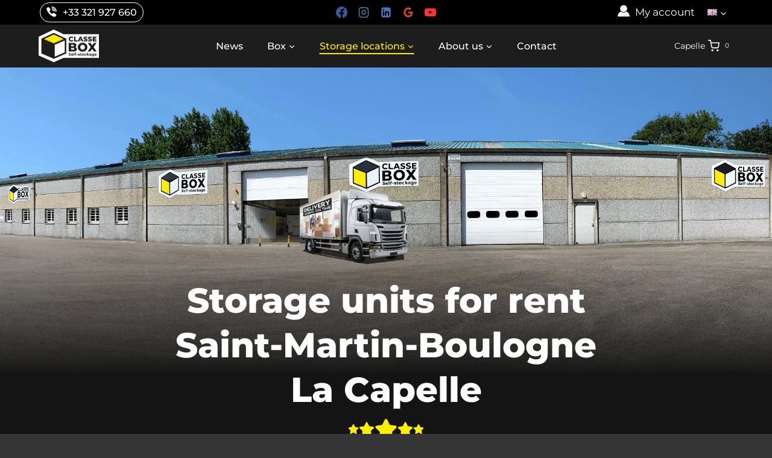

--- FILE ---
content_type: text/html; charset=UTF-8
request_url: https://www.classebox.com/en/saint-martin-boulogne-la-capelle/
body_size: 49111
content:
<!doctype html>
<html lang="en-GB" class="no-js"  >
<head>
	<meta charset="UTF-8">
	<meta name="viewport" content="width=device-width, initial-scale=1, minimum-scale=1">
	<link rel='stylesheet' id='kadence-kb-splide-css' href='https://www.classebox.com/wp-content/plugins/kadence-blocks-pro/includes/assets/css/kadence-splide.min.css?ver=2.6.3' media='all' />
<link rel='stylesheet' id='kadence-blocks-splide-css' href='https://www.classebox.com/wp-content/plugins/kadence-blocks/includes/assets/css/kb-blocks-splide.min.css?ver=3.5.30' media='all' />
<link rel='stylesheet' id='kadence-glightbox-css' href='https://www.classebox.com/wp-content/plugins/kadence-blocks/includes/assets/css/kb-glightbox.min.css?ver=3.5.30' media='all' />
<meta name='robots' content='index, follow, max-image-preview:large, max-snippet:-1, max-video-preview:-1' />
<link rel="alternate" href="https://www.classebox.com/saint-martin-boulogne-la-capelle/" hreflang="fr" />
<link rel="alternate" href="https://www.classebox.com/en/saint-martin-boulogne-la-capelle/" hreflang="en" />
<meta name="theme-color" content="#000000"><link rel="icon" type="image/png" sizes="48x48" href="/favicon-48x48.png"><link rel="icon" type="image/png" sizes="32x32" href="/favicon-32x32.png"><link rel="icon" type="image/png" sizes="96x96" href="/favicon-96x96.png"><link rel="icon" href="/favicon.ico"><link rel="icon" type="image/svg+xml" href="/favicon.svg"><link rel="apple-touch-icon" sizes="180x180" href="/apple-touch-icon.png"><link rel="manifest" href="/site.webmanifest"><meta name="apple-mobile-web-app-title" content="ClasseBox">
	<!-- This site is optimized with the Yoast SEO plugin v26.7 - https://yoast.com/wordpress/plugins/seo/ -->
	<title>Storage unit La Capelle - Saint-Martin-Boulogne, 300 secure units</title>
	<meta name="description" content="Storage unit La Capelle - Saint-Martin-Boulogne, 300 secure units / 3000 m² of space to store your personal belongings. 24/7 access." />
	<link rel="canonical" href="https://www.classebox.com/en/saint-martin-boulogne-la-capelle/" />
	<meta property="og:locale" content="en_GB" />
	<meta property="og:locale:alternate" content="fr_FR" />
	<meta property="og:type" content="article" />
	<meta property="og:title" content="Storage unit La Capelle - Saint-Martin-Boulogne, 300 secure units" />
	<meta property="og:description" content="Storage unit La Capelle - Saint-Martin-Boulogne, 300 secure units / 3000 m² of space to store your personal belongings. 24/7 access." />
	<meta property="og:url" content="https://www.classebox.com/en/saint-martin-boulogne-la-capelle/" />
	<meta property="og:site_name" content="CLASSE BOX" />
	<meta property="article:publisher" content="https://www.facebook.com/ClasseBox.Boulogne" />
	<meta property="article:modified_time" content="2025-11-16T11:13:21+00:00" />
	<meta property="og:image" content="https://www.classebox.com/wp-content/uploads/2023/04/Box-Saint-Martin-Boulogne-Capelle.jpg" />
	<meta property="og:image:width" content="1000" />
	<meta property="og:image:height" content="600" />
	<meta property="og:image:type" content="image/jpeg" />
	<meta name="twitter:card" content="summary_large_image" />
	<!-- / Yoast SEO plugin. -->


<link rel='dns-prefetch' href='//ajax.googleapis.com' />
<link rel="alternate" type="application/rss+xml" title="CLASSE BOX &raquo; Feed" href="https://www.classebox.com/en/feed/" />
<link rel="alternate" type="application/rss+xml" title="CLASSE BOX &raquo; Comments Feed" href="https://www.classebox.com/en/comments/feed/" />
			<script>document.documentElement.classList.remove( 'no-js' );</script>
			<link rel="alternate" title="oEmbed (JSON)" type="application/json+oembed" href="https://www.classebox.com/wp-json/oembed/1.0/embed?url=https%3A%2F%2Fwww.classebox.com%2Fen%2Fsaint-martin-boulogne-la-capelle%2F" />
<link rel="alternate" title="oEmbed (XML)" type="text/xml+oembed" href="https://www.classebox.com/wp-json/oembed/1.0/embed?url=https%3A%2F%2Fwww.classebox.com%2Fen%2Fsaint-martin-boulogne-la-capelle%2F&#038;format=xml" />
<style id='wp-img-auto-sizes-contain-inline-css'>
img:is([sizes=auto i],[sizes^="auto," i]){contain-intrinsic-size:3000px 1500px}
/*# sourceURL=wp-img-auto-sizes-contain-inline-css */
</style>
<style id='wp-emoji-styles-inline-css'>

	img.wp-smiley, img.emoji {
		display: inline !important;
		border: none !important;
		box-shadow: none !important;
		height: 1em !important;
		width: 1em !important;
		margin: 0 0.07em !important;
		vertical-align: -0.1em !important;
		background: none !important;
		padding: 0 !important;
	}
/*# sourceURL=wp-emoji-styles-inline-css */
</style>
<link rel='stylesheet' id='wp-block-library-css' href='https://www.classebox.com/wp-includes/css/dist/block-library/style.min.css?ver=6.9' media='all' />
<link rel='stylesheet' id='wc-blocks-style-css' href='https://www.classebox.com/wp-content/plugins/woocommerce/assets/client/blocks/wc-blocks.css?ver=wc-10.4.3' media='all' />
<style id='global-styles-inline-css'>
:root{--wp--preset--aspect-ratio--square: 1;--wp--preset--aspect-ratio--4-3: 4/3;--wp--preset--aspect-ratio--3-4: 3/4;--wp--preset--aspect-ratio--3-2: 3/2;--wp--preset--aspect-ratio--2-3: 2/3;--wp--preset--aspect-ratio--16-9: 16/9;--wp--preset--aspect-ratio--9-16: 9/16;--wp--preset--color--black: #000000;--wp--preset--color--cyan-bluish-gray: #abb8c3;--wp--preset--color--white: #ffffff;--wp--preset--color--pale-pink: #f78da7;--wp--preset--color--vivid-red: #cf2e2e;--wp--preset--color--luminous-vivid-orange: #ff6900;--wp--preset--color--luminous-vivid-amber: #fcb900;--wp--preset--color--light-green-cyan: #7bdcb5;--wp--preset--color--vivid-green-cyan: #00d084;--wp--preset--color--pale-cyan-blue: #8ed1fc;--wp--preset--color--vivid-cyan-blue: #0693e3;--wp--preset--color--vivid-purple: #9b51e0;--wp--preset--color--theme-palette-1: var(--global-palette1);--wp--preset--color--theme-palette-2: var(--global-palette2);--wp--preset--color--theme-palette-3: var(--global-palette3);--wp--preset--color--theme-palette-4: var(--global-palette4);--wp--preset--color--theme-palette-5: var(--global-palette5);--wp--preset--color--theme-palette-6: var(--global-palette6);--wp--preset--color--theme-palette-7: var(--global-palette7);--wp--preset--color--theme-palette-8: var(--global-palette8);--wp--preset--color--theme-palette-9: var(--global-palette9);--wp--preset--color--theme-palette-10: var(--global-palette10);--wp--preset--color--theme-palette-11: var(--global-palette11);--wp--preset--color--theme-palette-12: var(--global-palette12);--wp--preset--color--theme-palette-13: var(--global-palette13);--wp--preset--color--theme-palette-14: var(--global-palette14);--wp--preset--color--theme-palette-15: var(--global-palette15);--wp--preset--gradient--vivid-cyan-blue-to-vivid-purple: linear-gradient(135deg,rgb(6,147,227) 0%,rgb(155,81,224) 100%);--wp--preset--gradient--light-green-cyan-to-vivid-green-cyan: linear-gradient(135deg,rgb(122,220,180) 0%,rgb(0,208,130) 100%);--wp--preset--gradient--luminous-vivid-amber-to-luminous-vivid-orange: linear-gradient(135deg,rgb(252,185,0) 0%,rgb(255,105,0) 100%);--wp--preset--gradient--luminous-vivid-orange-to-vivid-red: linear-gradient(135deg,rgb(255,105,0) 0%,rgb(207,46,46) 100%);--wp--preset--gradient--very-light-gray-to-cyan-bluish-gray: linear-gradient(135deg,rgb(238,238,238) 0%,rgb(169,184,195) 100%);--wp--preset--gradient--cool-to-warm-spectrum: linear-gradient(135deg,rgb(74,234,220) 0%,rgb(151,120,209) 20%,rgb(207,42,186) 40%,rgb(238,44,130) 60%,rgb(251,105,98) 80%,rgb(254,248,76) 100%);--wp--preset--gradient--blush-light-purple: linear-gradient(135deg,rgb(255,206,236) 0%,rgb(152,150,240) 100%);--wp--preset--gradient--blush-bordeaux: linear-gradient(135deg,rgb(254,205,165) 0%,rgb(254,45,45) 50%,rgb(107,0,62) 100%);--wp--preset--gradient--luminous-dusk: linear-gradient(135deg,rgb(255,203,112) 0%,rgb(199,81,192) 50%,rgb(65,88,208) 100%);--wp--preset--gradient--pale-ocean: linear-gradient(135deg,rgb(255,245,203) 0%,rgb(182,227,212) 50%,rgb(51,167,181) 100%);--wp--preset--gradient--electric-grass: linear-gradient(135deg,rgb(202,248,128) 0%,rgb(113,206,126) 100%);--wp--preset--gradient--midnight: linear-gradient(135deg,rgb(2,3,129) 0%,rgb(40,116,252) 100%);--wp--preset--font-size--small: var(--global-font-size-small);--wp--preset--font-size--medium: var(--global-font-size-medium);--wp--preset--font-size--large: var(--global-font-size-large);--wp--preset--font-size--x-large: 42px;--wp--preset--font-size--larger: var(--global-font-size-larger);--wp--preset--font-size--xxlarge: var(--global-font-size-xxlarge);--wp--preset--spacing--20: 0.44rem;--wp--preset--spacing--30: 0.67rem;--wp--preset--spacing--40: 1rem;--wp--preset--spacing--50: 1.5rem;--wp--preset--spacing--60: 2.25rem;--wp--preset--spacing--70: 3.38rem;--wp--preset--spacing--80: 5.06rem;--wp--preset--shadow--natural: 6px 6px 9px rgba(0, 0, 0, 0.2);--wp--preset--shadow--deep: 12px 12px 50px rgba(0, 0, 0, 0.4);--wp--preset--shadow--sharp: 6px 6px 0px rgba(0, 0, 0, 0.2);--wp--preset--shadow--outlined: 6px 6px 0px -3px rgb(255, 255, 255), 6px 6px rgb(0, 0, 0);--wp--preset--shadow--crisp: 6px 6px 0px rgb(0, 0, 0);}:root { --wp--style--global--content-size: var(--global-calc-content-width);--wp--style--global--wide-size: var(--global-calc-wide-content-width); }:where(body) { margin: 0; }.wp-site-blocks > .alignleft { float: left; margin-right: 2em; }.wp-site-blocks > .alignright { float: right; margin-left: 2em; }.wp-site-blocks > .aligncenter { justify-content: center; margin-left: auto; margin-right: auto; }:where(.is-layout-flex){gap: 0.5em;}:where(.is-layout-grid){gap: 0.5em;}.is-layout-flow > .alignleft{float: left;margin-inline-start: 0;margin-inline-end: 2em;}.is-layout-flow > .alignright{float: right;margin-inline-start: 2em;margin-inline-end: 0;}.is-layout-flow > .aligncenter{margin-left: auto !important;margin-right: auto !important;}.is-layout-constrained > .alignleft{float: left;margin-inline-start: 0;margin-inline-end: 2em;}.is-layout-constrained > .alignright{float: right;margin-inline-start: 2em;margin-inline-end: 0;}.is-layout-constrained > .aligncenter{margin-left: auto !important;margin-right: auto !important;}.is-layout-constrained > :where(:not(.alignleft):not(.alignright):not(.alignfull)){max-width: var(--wp--style--global--content-size);margin-left: auto !important;margin-right: auto !important;}.is-layout-constrained > .alignwide{max-width: var(--wp--style--global--wide-size);}body .is-layout-flex{display: flex;}.is-layout-flex{flex-wrap: wrap;align-items: center;}.is-layout-flex > :is(*, div){margin: 0;}body .is-layout-grid{display: grid;}.is-layout-grid > :is(*, div){margin: 0;}body{padding-top: 0px;padding-right: 0px;padding-bottom: 0px;padding-left: 0px;}a:where(:not(.wp-element-button)){text-decoration: underline;}:root :where(.wp-element-button, .wp-block-button__link){font-style: inherit;font-weight: inherit;letter-spacing: inherit;text-transform: inherit;}.has-black-color{color: var(--wp--preset--color--black) !important;}.has-cyan-bluish-gray-color{color: var(--wp--preset--color--cyan-bluish-gray) !important;}.has-white-color{color: var(--wp--preset--color--white) !important;}.has-pale-pink-color{color: var(--wp--preset--color--pale-pink) !important;}.has-vivid-red-color{color: var(--wp--preset--color--vivid-red) !important;}.has-luminous-vivid-orange-color{color: var(--wp--preset--color--luminous-vivid-orange) !important;}.has-luminous-vivid-amber-color{color: var(--wp--preset--color--luminous-vivid-amber) !important;}.has-light-green-cyan-color{color: var(--wp--preset--color--light-green-cyan) !important;}.has-vivid-green-cyan-color{color: var(--wp--preset--color--vivid-green-cyan) !important;}.has-pale-cyan-blue-color{color: var(--wp--preset--color--pale-cyan-blue) !important;}.has-vivid-cyan-blue-color{color: var(--wp--preset--color--vivid-cyan-blue) !important;}.has-vivid-purple-color{color: var(--wp--preset--color--vivid-purple) !important;}.has-theme-palette-1-color{color: var(--wp--preset--color--theme-palette-1) !important;}.has-theme-palette-2-color{color: var(--wp--preset--color--theme-palette-2) !important;}.has-theme-palette-3-color{color: var(--wp--preset--color--theme-palette-3) !important;}.has-theme-palette-4-color{color: var(--wp--preset--color--theme-palette-4) !important;}.has-theme-palette-5-color{color: var(--wp--preset--color--theme-palette-5) !important;}.has-theme-palette-6-color{color: var(--wp--preset--color--theme-palette-6) !important;}.has-theme-palette-7-color{color: var(--wp--preset--color--theme-palette-7) !important;}.has-theme-palette-8-color{color: var(--wp--preset--color--theme-palette-8) !important;}.has-theme-palette-9-color{color: var(--wp--preset--color--theme-palette-9) !important;}.has-theme-palette-10-color{color: var(--wp--preset--color--theme-palette-10) !important;}.has-theme-palette-11-color{color: var(--wp--preset--color--theme-palette-11) !important;}.has-theme-palette-12-color{color: var(--wp--preset--color--theme-palette-12) !important;}.has-theme-palette-13-color{color: var(--wp--preset--color--theme-palette-13) !important;}.has-theme-palette-14-color{color: var(--wp--preset--color--theme-palette-14) !important;}.has-theme-palette-15-color{color: var(--wp--preset--color--theme-palette-15) !important;}.has-black-background-color{background-color: var(--wp--preset--color--black) !important;}.has-cyan-bluish-gray-background-color{background-color: var(--wp--preset--color--cyan-bluish-gray) !important;}.has-white-background-color{background-color: var(--wp--preset--color--white) !important;}.has-pale-pink-background-color{background-color: var(--wp--preset--color--pale-pink) !important;}.has-vivid-red-background-color{background-color: var(--wp--preset--color--vivid-red) !important;}.has-luminous-vivid-orange-background-color{background-color: var(--wp--preset--color--luminous-vivid-orange) !important;}.has-luminous-vivid-amber-background-color{background-color: var(--wp--preset--color--luminous-vivid-amber) !important;}.has-light-green-cyan-background-color{background-color: var(--wp--preset--color--light-green-cyan) !important;}.has-vivid-green-cyan-background-color{background-color: var(--wp--preset--color--vivid-green-cyan) !important;}.has-pale-cyan-blue-background-color{background-color: var(--wp--preset--color--pale-cyan-blue) !important;}.has-vivid-cyan-blue-background-color{background-color: var(--wp--preset--color--vivid-cyan-blue) !important;}.has-vivid-purple-background-color{background-color: var(--wp--preset--color--vivid-purple) !important;}.has-theme-palette-1-background-color{background-color: var(--wp--preset--color--theme-palette-1) !important;}.has-theme-palette-2-background-color{background-color: var(--wp--preset--color--theme-palette-2) !important;}.has-theme-palette-3-background-color{background-color: var(--wp--preset--color--theme-palette-3) !important;}.has-theme-palette-4-background-color{background-color: var(--wp--preset--color--theme-palette-4) !important;}.has-theme-palette-5-background-color{background-color: var(--wp--preset--color--theme-palette-5) !important;}.has-theme-palette-6-background-color{background-color: var(--wp--preset--color--theme-palette-6) !important;}.has-theme-palette-7-background-color{background-color: var(--wp--preset--color--theme-palette-7) !important;}.has-theme-palette-8-background-color{background-color: var(--wp--preset--color--theme-palette-8) !important;}.has-theme-palette-9-background-color{background-color: var(--wp--preset--color--theme-palette-9) !important;}.has-theme-palette-10-background-color{background-color: var(--wp--preset--color--theme-palette-10) !important;}.has-theme-palette-11-background-color{background-color: var(--wp--preset--color--theme-palette-11) !important;}.has-theme-palette-12-background-color{background-color: var(--wp--preset--color--theme-palette-12) !important;}.has-theme-palette-13-background-color{background-color: var(--wp--preset--color--theme-palette-13) !important;}.has-theme-palette-14-background-color{background-color: var(--wp--preset--color--theme-palette-14) !important;}.has-theme-palette-15-background-color{background-color: var(--wp--preset--color--theme-palette-15) !important;}.has-black-border-color{border-color: var(--wp--preset--color--black) !important;}.has-cyan-bluish-gray-border-color{border-color: var(--wp--preset--color--cyan-bluish-gray) !important;}.has-white-border-color{border-color: var(--wp--preset--color--white) !important;}.has-pale-pink-border-color{border-color: var(--wp--preset--color--pale-pink) !important;}.has-vivid-red-border-color{border-color: var(--wp--preset--color--vivid-red) !important;}.has-luminous-vivid-orange-border-color{border-color: var(--wp--preset--color--luminous-vivid-orange) !important;}.has-luminous-vivid-amber-border-color{border-color: var(--wp--preset--color--luminous-vivid-amber) !important;}.has-light-green-cyan-border-color{border-color: var(--wp--preset--color--light-green-cyan) !important;}.has-vivid-green-cyan-border-color{border-color: var(--wp--preset--color--vivid-green-cyan) !important;}.has-pale-cyan-blue-border-color{border-color: var(--wp--preset--color--pale-cyan-blue) !important;}.has-vivid-cyan-blue-border-color{border-color: var(--wp--preset--color--vivid-cyan-blue) !important;}.has-vivid-purple-border-color{border-color: var(--wp--preset--color--vivid-purple) !important;}.has-theme-palette-1-border-color{border-color: var(--wp--preset--color--theme-palette-1) !important;}.has-theme-palette-2-border-color{border-color: var(--wp--preset--color--theme-palette-2) !important;}.has-theme-palette-3-border-color{border-color: var(--wp--preset--color--theme-palette-3) !important;}.has-theme-palette-4-border-color{border-color: var(--wp--preset--color--theme-palette-4) !important;}.has-theme-palette-5-border-color{border-color: var(--wp--preset--color--theme-palette-5) !important;}.has-theme-palette-6-border-color{border-color: var(--wp--preset--color--theme-palette-6) !important;}.has-theme-palette-7-border-color{border-color: var(--wp--preset--color--theme-palette-7) !important;}.has-theme-palette-8-border-color{border-color: var(--wp--preset--color--theme-palette-8) !important;}.has-theme-palette-9-border-color{border-color: var(--wp--preset--color--theme-palette-9) !important;}.has-theme-palette-10-border-color{border-color: var(--wp--preset--color--theme-palette-10) !important;}.has-theme-palette-11-border-color{border-color: var(--wp--preset--color--theme-palette-11) !important;}.has-theme-palette-12-border-color{border-color: var(--wp--preset--color--theme-palette-12) !important;}.has-theme-palette-13-border-color{border-color: var(--wp--preset--color--theme-palette-13) !important;}.has-theme-palette-14-border-color{border-color: var(--wp--preset--color--theme-palette-14) !important;}.has-theme-palette-15-border-color{border-color: var(--wp--preset--color--theme-palette-15) !important;}.has-vivid-cyan-blue-to-vivid-purple-gradient-background{background: var(--wp--preset--gradient--vivid-cyan-blue-to-vivid-purple) !important;}.has-light-green-cyan-to-vivid-green-cyan-gradient-background{background: var(--wp--preset--gradient--light-green-cyan-to-vivid-green-cyan) !important;}.has-luminous-vivid-amber-to-luminous-vivid-orange-gradient-background{background: var(--wp--preset--gradient--luminous-vivid-amber-to-luminous-vivid-orange) !important;}.has-luminous-vivid-orange-to-vivid-red-gradient-background{background: var(--wp--preset--gradient--luminous-vivid-orange-to-vivid-red) !important;}.has-very-light-gray-to-cyan-bluish-gray-gradient-background{background: var(--wp--preset--gradient--very-light-gray-to-cyan-bluish-gray) !important;}.has-cool-to-warm-spectrum-gradient-background{background: var(--wp--preset--gradient--cool-to-warm-spectrum) !important;}.has-blush-light-purple-gradient-background{background: var(--wp--preset--gradient--blush-light-purple) !important;}.has-blush-bordeaux-gradient-background{background: var(--wp--preset--gradient--blush-bordeaux) !important;}.has-luminous-dusk-gradient-background{background: var(--wp--preset--gradient--luminous-dusk) !important;}.has-pale-ocean-gradient-background{background: var(--wp--preset--gradient--pale-ocean) !important;}.has-electric-grass-gradient-background{background: var(--wp--preset--gradient--electric-grass) !important;}.has-midnight-gradient-background{background: var(--wp--preset--gradient--midnight) !important;}.has-small-font-size{font-size: var(--wp--preset--font-size--small) !important;}.has-medium-font-size{font-size: var(--wp--preset--font-size--medium) !important;}.has-large-font-size{font-size: var(--wp--preset--font-size--large) !important;}.has-x-large-font-size{font-size: var(--wp--preset--font-size--x-large) !important;}.has-larger-font-size{font-size: var(--wp--preset--font-size--larger) !important;}.has-xxlarge-font-size{font-size: var(--wp--preset--font-size--xxlarge) !important;}
/*# sourceURL=global-styles-inline-css */
</style>

<link rel='stylesheet' id='wscsd-front-style-css' href='https://www.classebox.com/wp-content/plugins/custom-start-date-for-woocommerce-subscriptions/css/style.css?ver=1.0.0' media='all' />
<link rel='stylesheet' id='jquery-ui-datepicker-style-css' href='//ajax.googleapis.com/ajax/libs/jqueryui/1.10.4/themes/smoothness/jquery-ui.css?ver=1.10.4' media='all' />
<link rel='stylesheet' id='saswp-style-css' href='https://www.classebox.com/wp-content/plugins/schema-and-structured-data-for-wp/admin_section/css/saswp-style.min.css?ver=1.54' media='all' />
<style id='woocommerce-inline-inline-css'>
.woocommerce form .form-row .required { visibility: visible; }
/*# sourceURL=woocommerce-inline-inline-css */
</style>
<link rel='stylesheet' id='mdp-laser-css' href='https://www.classebox.com/wp-content/plugins/laser/css/laser.min.css?ver=1.1.0' media='all' />
<link rel='stylesheet' id='ssa-upcoming-appointments-card-style-css' href='https://www.classebox.com/wp-content/plugins/simply-schedule-appointments/assets/css/upcoming-appointments.css?ver=1.6.9.19' media='all' />
<link rel='stylesheet' id='ssa-styles-css' href='https://www.classebox.com/wp-content/plugins/simply-schedule-appointments/assets/css/ssa-styles.css?ver=1.6.9.19' media='all' />
<link rel='stylesheet' id='kadence-global-css' href='https://www.classebox.com/wp-content/themes/kadence/assets/css/global.min.css?ver=1.4.3' media='all' />
<style id='kadence-global-inline-css'>
/* Kadence Base CSS */
:root{--global-palette1:#ffee00;--global-palette2:#ffffff;--global-palette3:#ffffff;--global-palette4:#ffffff;--global-palette5:#ffffff;--global-palette6:#ffffff;--global-palette7:#1d1d1d;--global-palette8:#363636;--global-palette9:#1d1d1d;--global-palette10:oklch(from var(--global-palette1) calc(l + 0.10 * (1 - l)) calc(c * 1.00) calc(h + 180) / 100%);--global-palette11:#13612e;--global-palette12:#1159af;--global-palette13:#b82105;--global-palette14:#f7630c;--global-palette15:#f5a524;--global-palette9rgb:29, 29, 29;--global-palette-highlight:var(--global-palette1);--global-palette-highlight-alt:var(--global-palette1);--global-palette-highlight-alt2:var(--global-palette9);--global-palette-btn-bg:var(--global-palette1);--global-palette-btn-bg-hover:var(--global-palette2);--global-palette-btn:var(--global-palette9);--global-palette-btn-hover:var(--global-palette9);--global-palette-btn-sec-bg:var(--global-palette7);--global-palette-btn-sec-bg-hover:var(--global-palette2);--global-palette-btn-sec:var(--global-palette3);--global-palette-btn-sec-hover:var(--global-palette9);--global-body-font-family:Montserrat, sans-serif;--global-heading-font-family:Montserrat, var(--global-fallback-font);--global-primary-nav-font-family:inherit;--global-fallback-font:sans-serif;--global-display-fallback-font:sans-serif;--global-content-width:1200px;--global-content-wide-width:calc(1200px + 230px);--global-content-narrow-width:842px;--global-content-edge-padding:1.5rem;--global-content-boxed-padding:2rem;--global-calc-content-width:calc(1200px - var(--global-content-edge-padding) - var(--global-content-edge-padding) );--wp--style--global--content-size:var(--global-calc-content-width);}.wp-site-blocks{--global-vw:calc( 100vw - ( 0.5 * var(--scrollbar-offset)));}body{background:var(--global-palette8);}body, input, select, optgroup, textarea{font-style:normal;font-weight:normal;font-size:16px;line-height:27px;font-family:var(--global-body-font-family);color:var(--global-palette5);}.content-bg, body.content-style-unboxed .site{background:var(--global-palette9);}h1,h2,h3,h4,h5,h6{font-family:var(--global-heading-font-family);}h1{font-style:normal;font-weight:800;font-size:60px;line-height:1.2;color:var(--global-palette3);}h2{font-style:normal;font-weight:700;font-size:28px;line-height:1.21;color:var(--global-palette3);}h3{font-style:normal;font-weight:700;font-size:28px;line-height:1.2;color:var(--global-palette3);}h4{font-style:normal;font-weight:700;font-size:24px;color:var(--global-palette5);}h5{font-style:normal;font-weight:700;font-size:16px;line-height:1.5;color:var(--global-palette5);}h6{font-style:normal;font-weight:normal;font-size:12px;line-height:1.5;color:var(--global-palette5);}.entry-hero h1{font-style:normal;font-weight:800;font-size:60px;text-transform:none;}.entry-hero .kadence-breadcrumbs, .entry-hero .search-form{font-style:normal;}@media all and (max-width: 1024px){h1{font-size:50px;line-height:1.1;}.wp-site-blocks .entry-hero h1{font-size:50px;}}@media all and (max-width: 767px){h1{font-size:40px;line-height:1.1;}.wp-site-blocks .entry-hero h1{font-size:40px;}}.entry-hero .kadence-breadcrumbs{max-width:1200px;}.site-container, .site-header-row-layout-contained, .site-footer-row-layout-contained, .entry-hero-layout-contained, .comments-area, .alignfull > .wp-block-cover__inner-container, .alignwide > .wp-block-cover__inner-container{max-width:var(--global-content-width);}.content-width-narrow .content-container.site-container, .content-width-narrow .hero-container.site-container{max-width:var(--global-content-narrow-width);}@media all and (min-width: 1430px){.wp-site-blocks .content-container  .alignwide{margin-left:-115px;margin-right:-115px;width:unset;max-width:unset;}}@media all and (min-width: 1102px){.content-width-narrow .wp-site-blocks .content-container .alignwide{margin-left:-130px;margin-right:-130px;width:unset;max-width:unset;}}.content-style-boxed .wp-site-blocks .entry-content .alignwide{margin-left:calc( -1 * var( --global-content-boxed-padding ) );margin-right:calc( -1 * var( --global-content-boxed-padding ) );}.content-area{margin-top:5rem;margin-bottom:5rem;}@media all and (max-width: 1024px){.content-area{margin-top:3rem;margin-bottom:3rem;}}@media all and (max-width: 767px){.content-area{margin-top:2rem;margin-bottom:2rem;}}@media all and (max-width: 1024px){:root{--global-content-boxed-padding:2rem;}}@media all and (max-width: 767px){:root{--global-content-boxed-padding:1.5rem;}}.entry-content-wrap{padding:2rem;}@media all and (max-width: 1024px){.entry-content-wrap{padding:2rem;}}@media all and (max-width: 767px){.entry-content-wrap{padding:1.5rem;}}.entry.single-entry{box-shadow:0px 15px 15px -10px rgba(0,0,0,0.05);}.entry.loop-entry{box-shadow:0px 15px 15px -10px rgba(0,0,0,0.05);}.loop-entry .entry-content-wrap{padding:2rem;}@media all and (max-width: 1024px){.loop-entry .entry-content-wrap{padding:2rem;}}@media all and (max-width: 767px){.loop-entry .entry-content-wrap{padding:1.5rem;}}.has-sidebar:not(.has-left-sidebar) .content-container{grid-template-columns:1fr 270px;}.has-sidebar.has-left-sidebar .content-container{grid-template-columns:270px 1fr;}button, .button, .wp-block-button__link, input[type="button"], input[type="reset"], input[type="submit"], .fl-button, .elementor-button-wrapper .elementor-button, .wc-block-components-checkout-place-order-button, .wc-block-cart__submit{box-shadow:0px 0px 0px -7px rgba(0,0,0,0);}button:hover, button:focus, button:active, .button:hover, .button:focus, .button:active, .wp-block-button__link:hover, .wp-block-button__link:focus, .wp-block-button__link:active, input[type="button"]:hover, input[type="button"]:focus, input[type="button"]:active, input[type="reset"]:hover, input[type="reset"]:focus, input[type="reset"]:active, input[type="submit"]:hover, input[type="submit"]:focus, input[type="submit"]:active, .elementor-button-wrapper .elementor-button:hover, .elementor-button-wrapper .elementor-button:focus, .elementor-button-wrapper .elementor-button:active, .wc-block-cart__submit:hover{box-shadow:0px 15px 25px -7px rgba(0,0,0,0.1);}.kb-button.kb-btn-global-outline.kb-btn-global-inherit{padding-top:calc(px - 2px);padding-right:calc(px - 2px);padding-bottom:calc(px - 2px);padding-left:calc(px - 2px);}@media all and (min-width: 1025px){.transparent-header .entry-hero .entry-hero-container-inner{padding-top:calc(0px + 70px);}}@media all and (max-width: 1024px){.mobile-transparent-header .entry-hero .entry-hero-container-inner{padding-top:50px;}}@media all and (max-width: 767px){.mobile-transparent-header .entry-hero .entry-hero-container-inner{padding-top:50px;}}#kt-scroll-up-reader, #kt-scroll-up{border:2px solid currentColor;border-radius:20px 20px 20px 20px;color:#ffffff;background:#000000;border-color:#ffffff;bottom:30px;font-size:1.2em;padding:0.4em 0.4em 0.4em 0.4em;}#kt-scroll-up-reader.scroll-up-side-right, #kt-scroll-up.scroll-up-side-right{right:30px;}#kt-scroll-up-reader.scroll-up-side-left, #kt-scroll-up.scroll-up-side-left{left:30px;}@media all and (hover: hover){#kt-scroll-up-reader:hover, #kt-scroll-up:hover{color:#000000;background:#ffffff;border-color:#000000;}}.entry-hero.page-hero-section .entry-header{min-height:200px;}.entry-author-style-center{padding-top:var(--global-md-spacing);border-top:1px solid var(--global-gray-500);}.entry-author-style-center .entry-author-avatar, .entry-meta .author-avatar{display:none;}.entry-author-style-normal .entry-author-profile{padding-left:0px;}#comments .comment-meta{margin-left:0px;}body.social-brand-colors .social-show-brand-hover .social-link-facebook:not(.ignore-brand):not(.skip):not(.ignore):hover, body.social-brand-colors .social-show-brand-until .social-link-facebook:not(:hover):not(.skip):not(.ignore), body.social-brand-colors .social-show-brand-always .social-link-facebook:not(.ignore-brand):not(.skip):not(.ignore){background:#3b5998;}body.social-brand-colors .social-show-brand-hover.social-style-outline .social-link-facebook:not(.ignore-brand):not(.skip):not(.ignore):hover, body.social-brand-colors .social-show-brand-until.social-style-outline .social-link-facebook:not(:hover):not(.skip):not(.ignore), body.social-brand-colors .social-show-brand-always.social-style-outline .social-link-facebook:not(.ignore-brand):not(.skip):not(.ignore){color:#3b5998;}body.social-brand-colors .social-show-brand-hover .social-link-instagram:not(.ignore-brand):not(.skip):not(.ignore):hover, body.social-brand-colors .social-show-brand-until .social-link-instagram:not(:hover):not(.skip):not(.ignore), body.social-brand-colors .social-show-brand-always .social-link-instagram:not(.ignore-brand):not(.skip):not(.ignore){background:#517fa4;}body.social-brand-colors .social-show-brand-hover.social-style-outline .social-link-instagram:not(.ignore-brand):not(.skip):not(.ignore):hover, body.social-brand-colors .social-show-brand-until.social-style-outline .social-link-instagram:not(:hover):not(.skip):not(.ignore), body.social-brand-colors .social-show-brand-always.social-style-outline .social-link-instagram:not(.ignore-brand):not(.skip):not(.ignore){color:#517fa4;}body.social-brand-colors .social-show-brand-hover .social-link-linkedin:not(.ignore-brand):not(.skip):not(.ignore):hover, body.social-brand-colors .social-show-brand-until .social-link-linkedin:not(:hover):not(.skip):not(.ignore), body.social-brand-colors .social-show-brand-always .social-link-linkedin:not(.ignore-brand):not(.skip):not(.ignore){background:#4875B4;}body.social-brand-colors .social-show-brand-hover.social-style-outline .social-link-linkedin:not(.ignore-brand):not(.skip):not(.ignore):hover, body.social-brand-colors .social-show-brand-until.social-style-outline .social-link-linkedin:not(:hover):not(.skip):not(.ignore), body.social-brand-colors .social-show-brand-always.social-style-outline .social-link-linkedin:not(.ignore-brand):not(.skip):not(.ignore){color:#4875B4;}body.social-brand-colors .social-show-brand-hover .social-link-google_reviews:not(.ignore-brand):not(.skip):not(.ignore):hover, body.social-brand-colors .social-show-brand-until .social-link-google_reviews:not(:hover):not(.skip):not(.ignore), body.social-brand-colors .social-show-brand-always .social-link-google_reviews:not(.ignore-brand):not(.skip):not(.ignore){background:#DB4437;}body.social-brand-colors .social-show-brand-hover.social-style-outline .social-link-google_reviews:not(.ignore-brand):not(.skip):not(.ignore):hover, body.social-brand-colors .social-show-brand-until.social-style-outline .social-link-google_reviews:not(:hover):not(.skip):not(.ignore), body.social-brand-colors .social-show-brand-always.social-style-outline .social-link-google_reviews:not(.ignore-brand):not(.skip):not(.ignore){color:#DB4437;}body.social-brand-colors .social-show-brand-hover .social-link-youtube:not(.ignore-brand):not(.skip):not(.ignore):hover, body.social-brand-colors .social-show-brand-until .social-link-youtube:not(:hover):not(.skip):not(.ignore), body.social-brand-colors .social-show-brand-always .social-link-youtube:not(.ignore-brand):not(.skip):not(.ignore){background:#FF3333;}body.social-brand-colors .social-show-brand-hover.social-style-outline .social-link-youtube:not(.ignore-brand):not(.skip):not(.ignore):hover, body.social-brand-colors .social-show-brand-until.social-style-outline .social-link-youtube:not(:hover):not(.skip):not(.ignore), body.social-brand-colors .social-show-brand-always.social-style-outline .social-link-youtube:not(.ignore-brand):not(.skip):not(.ignore){color:#FF3333;}
/* Kadence Header CSS */
.wp-site-blocks #mobile-header{display:block;}.wp-site-blocks #main-header{display:none;}@media all and (min-width: 1070px){.wp-site-blocks #mobile-header{display:none;}.wp-site-blocks #main-header{display:block;}}@media all and (max-width: 1069px){.mobile-transparent-header #masthead{position:absolute;left:0px;right:0px;z-index:100;}.kadence-scrollbar-fixer.mobile-transparent-header #masthead{right:var(--scrollbar-offset,0);}.mobile-transparent-header #masthead, .mobile-transparent-header .site-top-header-wrap .site-header-row-container-inner, .mobile-transparent-header .site-main-header-wrap .site-header-row-container-inner, .mobile-transparent-header .site-bottom-header-wrap .site-header-row-container-inner{background:transparent;}.site-header-row-tablet-layout-fullwidth, .site-header-row-tablet-layout-standard{padding:0px;}}@media all and (min-width: 1070px){.transparent-header #masthead{position:absolute;left:0px;right:0px;z-index:100;}.transparent-header.kadence-scrollbar-fixer #masthead{right:var(--scrollbar-offset,0);}.transparent-header #masthead, .transparent-header .site-top-header-wrap .site-header-row-container-inner, .transparent-header .site-main-header-wrap .site-header-row-container-inner, .transparent-header .site-bottom-header-wrap .site-header-row-container-inner{background:transparent;}}.site-branding a.brand img{max-width:100px;}.site-branding a.brand img.svg-logo-image{width:100px;}@media all and (max-width: 1069px){.site-branding a.brand img{max-width:80px;}.site-branding a.brand img.svg-logo-image{width:80px;}}@media all and (max-width: 767px){.site-branding a.brand img{max-width:80px;}.site-branding a.brand img.svg-logo-image{width:80px;}}.site-branding{padding:0px 0px 0px 0px;}@media all and (max-width: 1069px){.site-branding .site-title{font-size:20px;}}@media all and (max-width: 767px){.site-branding .site-title{font-size:18px;}}#masthead, #masthead .kadence-sticky-header.item-is-fixed:not(.item-at-start):not(.site-header-row-container):not(.site-main-header-wrap), #masthead .kadence-sticky-header.item-is-fixed:not(.item-at-start) > .site-header-row-container-inner{background:var(--global-palette9);}@media all and (max-width: 1069px){#masthead, #masthead .kadence-sticky-header.item-is-fixed:not(.item-at-start):not(.site-header-row-container):not(.site-main-header-wrap), #masthead .kadence-sticky-header.item-is-fixed:not(.item-at-start) > .site-header-row-container-inner{background:var(--global-palette9);}}.site-main-header-wrap .site-header-row-container-inner{border-bottom:1px solid rgba(45,62,80,0.25);}.site-main-header-inner-wrap{min-height:70px;}@media all and (max-width: 1069px){.site-main-header-inner-wrap{min-height:50px;}}@media all and (max-width: 767px){.site-main-header-inner-wrap{min-height:50px;}}.site-top-header-wrap .site-header-row-container-inner{background:#000000;}.site-top-header-inner-wrap{min-height:0px;}.site-main-header-wrap.site-header-row-container.site-header-focus-item.site-header-row-layout-standard.kadence-sticky-header.item-is-fixed.item-is-stuck, .site-header-upper-inner-wrap.kadence-sticky-header.item-is-fixed.item-is-stuck, .site-header-inner-wrap.kadence-sticky-header.item-is-fixed.item-is-stuck, .site-top-header-wrap.site-header-row-container.site-header-focus-item.site-header-row-layout-standard.kadence-sticky-header.item-is-fixed.item-is-stuck, .site-bottom-header-wrap.site-header-row-container.site-header-focus-item.site-header-row-layout-standard.kadence-sticky-header.item-is-fixed.item-is-stuck{box-shadow:0px 0px 0px 0px rgba(0,0,0,0);}.header-navigation[class*="header-navigation-style-underline"] .header-menu-container.primary-menu-container>ul>li>a:after{width:calc( 100% - 2.5em);}.main-navigation .primary-menu-container > ul > li.menu-item > a{padding-left:calc(2.5em / 2);padding-right:calc(2.5em / 2);padding-top:0.01em;padding-bottom:0.01em;color:var(--global-palette5);}.main-navigation .primary-menu-container > ul > li.menu-item .dropdown-nav-special-toggle{right:calc(2.5em / 2);}.main-navigation .primary-menu-container > ul li.menu-item > a{font-style:normal;font-weight:500;}.main-navigation .primary-menu-container > ul > li.menu-item > a:hover{color:var(--global-palette1);}
					.header-navigation[class*="header-navigation-style-underline"] .header-menu-container.primary-menu-container>ul>li.current-menu-ancestor>a:after,
					.header-navigation[class*="header-navigation-style-underline"] .header-menu-container.primary-menu-container>ul>li.current-page-parent>a:after,
					.header-navigation[class*="header-navigation-style-underline"] .header-menu-container.primary-menu-container>ul>li.current-product-ancestor>a:after
				{transform:scale(1, 1) translate(50%, 0);}
					.main-navigation .primary-menu-container > ul > li.menu-item.current-menu-item > a, 
					.main-navigation .primary-menu-container > ul > li.menu-item.current-menu-ancestor > a, 
					.main-navigation .primary-menu-container > ul > li.menu-item.current-page-parent > a,
					.main-navigation .primary-menu-container > ul > li.menu-item.current-product-ancestor > a
				{color:var(--global-palette1);}.header-navigation[class*="header-navigation-style-underline"] .header-menu-container.secondary-menu-container>ul>li>a:after{width:calc( 100% - 1.2em);}.secondary-navigation .secondary-menu-container > ul > li.menu-item > a{padding-left:calc(1.2em / 2);padding-right:calc(1.2em / 2);padding-top:0.1em;padding-bottom:0.1em;color:var(--global-palette5);}.secondary-navigation .primary-menu-container > ul > li.menu-item .dropdown-nav-special-toggle{right:calc(1.2em / 2);}.secondary-navigation .secondary-menu-container > ul li.menu-item > a{font-style:normal;font-size:17px;}.secondary-navigation .secondary-menu-container > ul > li.menu-item > a:hover{color:var(--global-palette-highlight);}.secondary-navigation .secondary-menu-container > ul > li.menu-item.current-menu-item > a{color:var(--global-palette3);}.header-navigation .header-menu-container ul ul.sub-menu, .header-navigation .header-menu-container ul ul.submenu{background:var(--global-palette8);box-shadow:0px 20px 20px -15px rgba(0,0,0,0.35);}.header-navigation .header-menu-container ul ul li.menu-item, .header-menu-container ul.menu > li.kadence-menu-mega-enabled > ul > li.menu-item > a{border-bottom:1px solid var(--global-palette8);border-radius:0px 0px 0px 0px;}.header-navigation .header-menu-container ul ul li.menu-item > a{width:370px;padding-top:0.6em;padding-bottom:0.6em;color:var(--global-palette5);font-style:normal;font-weight:500;font-size:16px;}.header-navigation .header-menu-container ul ul li.menu-item > a:hover{color:var(--global-palette1);background:var(--global-palette9);border-radius:0px 0px 0px 0px;}.header-navigation .header-menu-container ul ul li.menu-item.current-menu-item > a{color:var(--global-palette1);background:var(--global-palette7);border-radius:0px 0px 0px 0px;}.mobile-toggle-open-container .menu-toggle-open, .mobile-toggle-open-container .menu-toggle-open:focus{color:var(--global-palette5);padding:0.4em 0.6em 0.4em 0.6em;font-size:14px;}.mobile-toggle-open-container .menu-toggle-open.menu-toggle-style-bordered{border:1px solid currentColor;}.mobile-toggle-open-container .menu-toggle-open .menu-toggle-icon{font-size:25px;}.mobile-toggle-open-container .menu-toggle-open:hover, .mobile-toggle-open-container .menu-toggle-open:focus-visible{color:var(--global-palette-highlight);}.mobile-navigation ul li{font-style:normal;font-size:18px;line-height:1;}.mobile-navigation ul li a{padding-top:0.7em;padding-bottom:0.7em;}.mobile-navigation ul li > a, .mobile-navigation ul li.menu-item-has-children > .drawer-nav-drop-wrap{color:var(--global-palette3);}.mobile-navigation ul li.current-menu-item > a, .mobile-navigation ul li.current-menu-item.menu-item-has-children > .drawer-nav-drop-wrap{color:var(--global-palette-highlight);}.mobile-navigation ul li.menu-item-has-children .drawer-nav-drop-wrap, .mobile-navigation ul li:not(.menu-item-has-children) a{border-bottom:1px solid rgba(101,101,101,0.2);}.mobile-navigation:not(.drawer-navigation-parent-toggle-true) ul li.menu-item-has-children .drawer-nav-drop-wrap button{border-left:1px solid rgba(101,101,101,0.2);}#mobile-drawer .drawer-inner, #mobile-drawer.popup-drawer-layout-fullwidth.popup-drawer-animation-slice .pop-portion-bg, #mobile-drawer.popup-drawer-layout-fullwidth.popup-drawer-animation-slice.pop-animated.show-drawer .drawer-inner{background:var(--global-palette7);}#mobile-drawer .drawer-header .drawer-toggle{padding:0.6em 0.15em 0.6em 0.15em;font-size:24px;}#mobile-drawer .drawer-header .drawer-toggle, #mobile-drawer .drawer-header .drawer-toggle:focus{color:var(--global-palette1);}.header-html{font-style:normal;font-size:15px;color:#000000;}.site-header-item .header-cart-wrap .header-cart-inner-wrap .header-cart-button:hover{color:var(--global-palette2);}.header-cart-wrap .header-cart-button .header-cart-label{font-style:normal;font-size:14px;}.header-mobile-cart-wrap .header-cart-button .header-cart-label{font-style:normal;font-size:12px;}.header-social-wrap .header-social-inner-wrap{font-size:1.15em;gap:0.3em;}.header-social-wrap .header-social-inner-wrap .social-button{border:2px none transparent;border-radius:3px;}.header-social-wrap .header-social-inner-wrap .social-button:hover{color:#ffffff;}.header-mobile-social-wrap{margin:0px 0px 0px 0px;}.header-mobile-social-wrap .header-mobile-social-inner-wrap{font-size:1.15em;gap:0.5em;}.header-mobile-social-wrap .header-mobile-social-inner-wrap .social-button{border:2px none currentColor;border-radius:3px;}
/* Kadence Footer CSS */
#colophon{background:#000000;}.site-middle-footer-wrap .site-footer-row-container-inner{background:#000000;border-top:1px solid #1d1d1d;}.site-middle-footer-inner-wrap{padding-top:30px;padding-bottom:30px;grid-column-gap:30px;grid-row-gap:30px;}.site-middle-footer-inner-wrap .widget{margin-bottom:30px;}.site-middle-footer-inner-wrap .site-footer-section:not(:last-child):after{border-right:0px none transparent;right:calc(-30px / 2);}.site-top-footer-wrap .site-footer-row-container-inner{background:#000000;font-style:normal;font-size:15px;line-height:1.9;letter-spacing:0em;color:var(--global-palette6);}.site-footer .site-top-footer-wrap a:not(.button):not(.wp-block-button__link):not(.wp-element-button){color:var(--global-palette6);}.site-footer .site-top-footer-wrap a:not(.button):not(.wp-block-button__link):not(.wp-element-button):hover{color:var(--global-palette6);}.site-top-footer-inner-wrap{padding-top:40px;padding-bottom:30px;grid-column-gap:30px;grid-row-gap:30px;}.site-top-footer-inner-wrap .widget{margin-bottom:30px;}.site-top-footer-inner-wrap .widget-area .widget-title{font-style:normal;font-size:15px;line-height:1.5;color:#ffffff;}.site-top-footer-inner-wrap .site-footer-section:not(:last-child):after{border-right:1px none var(--global-palette9);right:calc(-30px / 2);}@media all and (max-width: 767px){.site-top-footer-inner-wrap{padding-top:60px;}}.site-bottom-footer-wrap .site-footer-row-container-inner{background:#000000;font-style:normal;font-size:12px;color:rgba(255,255,255,0.5);border-top:1px solid #1d1d1d;}.site-footer .site-bottom-footer-wrap a:where(:not(.button):not(.wp-block-button__link):not(.wp-element-button)){color:var(--global-palette1);}.site-footer .site-bottom-footer-wrap a:where(:not(.button):not(.wp-block-button__link):not(.wp-element-button)):hover{color:var(--global-palette9);}.site-bottom-footer-inner-wrap{padding-top:0px;padding-bottom:0px;grid-column-gap:0px;}.site-bottom-footer-inner-wrap .widget{margin-bottom:0px;}.site-bottom-footer-inner-wrap .widget-area .widget-title{font-style:normal;color:var(--global-palette9);}.site-bottom-footer-inner-wrap .site-footer-section:not(:last-child):after{right:calc(-0px / 2);}.footer-social-wrap .footer-social-inner-wrap{font-size:1.15em;gap:0.3em;}.site-footer .site-footer-wrap .site-footer-section .footer-social-wrap .footer-social-inner-wrap .social-button{border:2px none currentColor;border-radius:3px;}.site-footer .site-footer-wrap .site-footer-section .footer-social-wrap .footer-social-inner-wrap .social-button:hover{color:var(--global-palette2);background:rgba(49,130,206,0);}.footer-social-wrap .social-button .social-label{font-style:normal;font-size:15px;}#colophon .footer-html{margin:1em 0em 1em 0em;}#colophon .footer-navigation .footer-menu-container > ul > li > a{padding-left:calc(1.2em / 2);padding-right:calc(1.2em / 2);padding-top:calc(20px / 2);padding-bottom:calc(20px / 2);color:#8a8a8a;}#colophon .footer-navigation .footer-menu-container > ul li a{font-style:normal;line-height:1.2em;}#colophon .footer-navigation .footer-menu-container > ul li a:hover{color:var(--global-palette1);}#colophon .footer-navigation .footer-menu-container > ul li.current-menu-item > a{color:var(--global-palette1);}
/* Kadence Woo CSS */
.entry-hero.product-hero-section .entry-header{min-height:200px;}.product-title .kadence-breadcrumbs{font-style:normal;font-weight:regular;font-size:15px;line-height:1.65;font-family:-apple-system,BlinkMacSystemFont,"Segoe UI",Roboto,Oxygen-Sans,Ubuntu,Cantarell,"Helvetica Neue",sans-serif, "Apple Color Emoji", "Segoe UI Emoji", "Segoe UI Symbol";color:rgba(101,101,101,0.6);}.product-title .single-category{font-weight:700;font-size:32px;line-height:1.5;color:var(--global-palette3);}.wp-site-blocks .product-hero-section .extra-title{font-weight:700;font-size:32px;line-height:1.5;}.woocommerce div.product .product_title{font-style:normal;font-weight:600;font-size:45px;color:var(--global-palette3);}@media all and (max-width: 767px){.woocommerce div.product .product_title{font-size:38px;}}.woocommerce div.product .product-single-category{font-style:normal;}body.archive.tax-woo-product, body.post-type-archive-product{background:#141414;}@media all and (max-width: 767px){.woocommerce ul.products:not(.products-list-view), .wp-site-blocks .wc-block-grid:not(.has-2-columns):not(.has-1-columns) .wc-block-grid__products{grid-template-columns:repeat(2, minmax(0, 1fr));column-gap:0.5rem;grid-row-gap:0.5rem;}}.entry-hero.product-archive-hero-section .entry-header{min-height:250px;}.wp-site-blocks .product-archive-title h1{color:var(--global-palette3);}.product-archive-title .kadence-breadcrumbs{color:var(--global-palette4);}.product-archive-title .kadence-breadcrumbs a:hover{color:var(--global-palette5);}.woocommerce ul.products li.product h3, .woocommerce ul.products li.product .product-details .woocommerce-loop-product__title, .woocommerce ul.products li.product .product-details .woocommerce-loop-category__title, .wc-block-grid__products .wc-block-grid__product .wc-block-grid__product-title{font-style:normal;font-size:16px;line-height:16px;}@media all and (max-width: 1024px){.woocommerce ul.products li.product h3, .woocommerce ul.products li.product .product-details .woocommerce-loop-product__title, .woocommerce ul.products li.product .product-details .woocommerce-loop-category__title, .wc-block-grid__products .wc-block-grid__product .wc-block-grid__product-title{font-size:18px;}}@media all and (max-width: 767px){.woocommerce ul.products li.product h3, .woocommerce ul.products li.product .product-details .woocommerce-loop-product__title, .woocommerce ul.products li.product .product-details .woocommerce-loop-category__title, .wc-block-grid__products .wc-block-grid__product .wc-block-grid__product-title{font-size:14px;}}.woocommerce ul.products li.product .product-details .price, .wc-block-grid__products .wc-block-grid__product .wc-block-grid__product-price{font-style:normal;font-weight:600;font-size:16px;line-height:16px;color:#ffee00;}.woocommerce ul.products.woo-archive-btn-button .product-action-wrap .button:not(.kb-button), .woocommerce ul.products li.woo-archive-btn-button .button:not(.kb-button), .wc-block-grid__product.woo-archive-btn-button .product-details .wc-block-grid__product-add-to-cart .wp-block-button__link{border:2px none transparent;box-shadow:0px 0px 0px 0px rgba(0,0,0,0.0);font-style:normal;font-weight:600;font-size:15px;line-height:15px;}.woocommerce ul.products.woo-archive-btn-button .product-action-wrap .button:not(.kb-button):hover, .woocommerce ul.products li.woo-archive-btn-button .button:not(.kb-button):hover, .wc-block-grid__product.woo-archive-btn-button .product-details .wc-block-grid__product-add-to-cart .wp-block-button__link:hover{box-shadow:0px 0px 0px 0px rgba(0,0,0,0);}@media all and (max-width: 1024px){.woocommerce ul.products.woo-archive-btn-button .product-action-wrap .button:not(.kb-button), .woocommerce ul.products li.woo-archive-btn-button .button:not(.kb-button), .wc-block-grid__product.woo-archive-btn-button .product-details .wc-block-grid__product-add-to-cart .wp-block-button__link{font-size:14px;line-height:14px;}}@media all and (max-width: 767px){.woocommerce ul.products.woo-archive-btn-button .product-action-wrap .button:not(.kb-button), .woocommerce ul.products li.woo-archive-btn-button .button:not(.kb-button), .wc-block-grid__product.woo-archive-btn-button .product-details .wc-block-grid__product-add-to-cart .wp-block-button__link{font-size:11px;line-height:11px;}}
/*# sourceURL=kadence-global-inline-css */
</style>
<link rel='stylesheet' id='kadence-woocommerce-css' href='https://www.classebox.com/wp-content/themes/kadence/assets/css/woocommerce.min.css?ver=1.4.3' media='all' />
<link rel='stylesheet' id='kadence-blocks-rowlayout-css' href='https://www.classebox.com/wp-content/plugins/kadence-blocks/dist/style-blocks-rowlayout.css?ver=3.5.30' media='all' />
<link rel='stylesheet' id='kadence-blocks-column-css' href='https://www.classebox.com/wp-content/plugins/kadence-blocks/dist/style-blocks-column.css?ver=3.5.30' media='all' />
<style id='kadence-blocks-advancedheading-inline-css'>
.wp-block-kadence-advancedheading mark{background:transparent;border-style:solid;border-width:0}.wp-block-kadence-advancedheading mark.kt-highlight{color:#f76a0c;}.kb-adv-heading-icon{display: inline-flex;justify-content: center;align-items: center;} .is-layout-constrained > .kb-advanced-heading-link {display: block;}.single-content .kadence-advanced-heading-wrapper h1, .single-content .kadence-advanced-heading-wrapper h2, .single-content .kadence-advanced-heading-wrapper h3, .single-content .kadence-advanced-heading-wrapper h4, .single-content .kadence-advanced-heading-wrapper h5, .single-content .kadence-advanced-heading-wrapper h6 {margin: 1.5em 0 .5em;}.single-content .kadence-advanced-heading-wrapper+* { margin-top:0;}.kb-screen-reader-text{position:absolute;width:1px;height:1px;padding:0;margin:-1px;overflow:hidden;clip:rect(0,0,0,0);}
/*# sourceURL=kadence-blocks-advancedheading-inline-css */
</style>
<link rel='stylesheet' id='kadence-blocks-icon-css' href='https://www.classebox.com/wp-content/plugins/kadence-blocks/dist/style-blocks-icon.css?ver=3.5.30' media='all' />
<link rel='stylesheet' id='kadence-blocks-advancedbtn-css' href='https://www.classebox.com/wp-content/plugins/kadence-blocks/dist/style-blocks-advancedbtn.css?ver=3.5.30' media='all' />
<link rel='stylesheet' id='kadence-blocks-advancedgallery-css' href='https://www.classebox.com/wp-content/plugins/kadence-blocks/dist/style-blocks-advancedgallery.css?ver=3.5.30' media='all' />
<link rel='stylesheet' id='kadence-polylang-css' href='https://www.classebox.com/wp-content/themes/kadence/assets/css/polylang.min.css?ver=1.4.3' media='all' />
<link rel='stylesheet' id='kadence-blocks-pro-productcarousel-css' href='https://www.classebox.com/wp-content/plugins/kadence-blocks-pro/dist/style-blocks-productcarousel.css?ver=2.6.3' media='all' />
<style id='kadence-blocks-global-variables-inline-css'>
:root {--global-kb-font-size-sm:clamp(0.8rem, 0.73rem + 0.217vw, 0.9rem);--global-kb-font-size-md:clamp(1.1rem, 0.995rem + 0.326vw, 1.25rem);--global-kb-font-size-lg:clamp(1.75rem, 1.576rem + 0.543vw, 2rem);--global-kb-font-size-xl:clamp(2.25rem, 1.728rem + 1.63vw, 3rem);--global-kb-font-size-xxl:clamp(2.5rem, 1.456rem + 3.26vw, 4rem);--global-kb-font-size-xxxl:clamp(2.75rem, 0.489rem + 7.065vw, 6rem);}
/*# sourceURL=kadence-blocks-global-variables-inline-css */
</style>
<style id='kadence_blocks_css-inline-css'>
.kb-row-layout-id11717_6abb4d-93 > .kt-row-column-wrap{max-width:1170px;margin-left:auto;margin-right:auto;padding-top:10px;padding-bottom:10px;padding-left:10px;grid-template-columns:minmax(0, 1fr);}@media all and (min-width: 1025px){.kb-row-layout-id11717_6abb4d-93{display:none !important;}}@media all and (min-width: 768px) and (max-width: 1024px){.kb-row-layout-id11717_6abb4d-93{display:none !important;}}@media all and (max-width: 767px){.kb-row-layout-id11717_6abb4d-93 > .kt-row-column-wrap{grid-template-columns:minmax(0, 1fr);}.kb-row-layout-id11717_6abb4d-93{display:none !important;}}.kadence-column11717_18d692-2f > .kt-inside-inner-col{column-gap:var(--global-kb-gap-sm, 1rem);}.kadence-column11717_18d692-2f > .kt-inside-inner-col{flex-direction:column;}.kadence-column11717_18d692-2f > .kt-inside-inner-col > .aligncenter{width:100%;}@media all and (max-width: 1024px){.kadence-column11717_18d692-2f > .kt-inside-inner-col{flex-direction:column;justify-content:center;}}@media all and (max-width: 767px){.kadence-column11717_18d692-2f > .kt-inside-inner-col{flex-direction:column;justify-content:center;}}.kb-row-layout-wrap.wp-block-kadence-rowlayout.kb-row-layout-id11717_3e2379-b9{margin-top:0px;margin-bottom:0px;}.kb-row-layout-id11717_3e2379-b9 > .kt-row-column-wrap{padding-top:0px;padding-bottom:0px;grid-template-columns:minmax(0, 1fr);}@media all and (max-width: 767px){.kb-row-layout-id11717_3e2379-b9 > .kt-row-column-wrap{grid-template-columns:minmax(0, 1fr);}.kb-row-layout-id11717_3e2379-b9{display:none !important;}}.kadence-column11717_086f01-16 > .kt-inside-inner-col{padding-top:0px;}.kadence-column11717_086f01-16 > .kt-inside-inner-col{column-gap:var(--global-kb-gap-sm, 1rem);}.kadence-column11717_086f01-16 > .kt-inside-inner-col{flex-direction:column;}.kadence-column11717_086f01-16 > .kt-inside-inner-col > .aligncenter{width:100%;}.kadence-column11717_086f01-16, .kt-inside-inner-col > .kadence-column11717_086f01-16:not(.specificity){margin-top:0px;}@media all and (max-width: 1024px){.kadence-column11717_086f01-16 > .kt-inside-inner-col{flex-direction:column;justify-content:center;}}@media all and (max-width: 767px){.kadence-column11717_086f01-16 > .kt-inside-inner-col{flex-direction:column;justify-content:center;}}.kb-row-layout-wrap.wp-block-kadence-rowlayout.kb-row-layout-id11717_0109cf-db{margin-top:0px;}.kb-row-layout-id11717_0109cf-db > .kt-row-column-wrap{padding-top:0px;padding-bottom:0px;grid-template-columns:minmax(0, 1fr);}@media all and (min-width: 1025px){.kb-row-layout-id11717_0109cf-db{display:none !important;}}@media all and (min-width: 768px) and (max-width: 1024px){.kb-row-layout-id11717_0109cf-db{display:none !important;}}@media all and (max-width: 767px){.kb-row-layout-id11717_0109cf-db > .kt-row-column-wrap{grid-template-columns:minmax(0, 1fr);}}.kadence-column11717_454f15-b8 > .kt-inside-inner-col{padding-top:0px;}.kadence-column11717_454f15-b8 > .kt-inside-inner-col{column-gap:var(--global-kb-gap-sm, 1rem);}.kadence-column11717_454f15-b8 > .kt-inside-inner-col{flex-direction:column;}.kadence-column11717_454f15-b8 > .kt-inside-inner-col > .aligncenter{width:100%;}.kadence-column11717_454f15-b8, .kt-inside-inner-col > .kadence-column11717_454f15-b8:not(.specificity){margin-top:0px;}@media all and (max-width: 1024px){.kadence-column11717_454f15-b8 > .kt-inside-inner-col{flex-direction:column;justify-content:center;}}@media all and (max-width: 767px){.kadence-column11717_454f15-b8 > .kt-inside-inner-col{flex-direction:column;justify-content:center;}}.kb-row-layout-wrap.wp-block-kadence-rowlayout.kb-row-layout-id11717_e57969-59{margin-top:0px;}.kb-row-layout-id11717_e57969-59 > .kt-row-column-wrap{padding-top:0px;padding-bottom:var(--global-kb-spacing-sm, 1.5rem);grid-template-columns:minmax(0, 1fr);}@media all and (max-width: 767px){.kb-row-layout-id11717_e57969-59 > .kt-row-column-wrap{grid-template-columns:minmax(0, 1fr);}}.kadence-column11717_634f7a-ea > .kt-inside-inner-col{min-height:250px;}.kadence-column11717_634f7a-ea > .kt-inside-inner-col{column-gap:var(--global-kb-gap-sm, 1rem);}.kadence-column11717_634f7a-ea > .kt-inside-inner-col{flex-direction:column;}.kadence-column11717_634f7a-ea > .kt-inside-inner-col > .aligncenter{width:100%;}.kadence-column11717_634f7a-ea > .kt-inside-inner-col{background-image:linear-gradient(0deg,rgb(20,20,20) 0%,rgba(29,29,29,0) 100%);}.kadence-column11717_634f7a-ea, .kt-inside-inner-col > .kadence-column11717_634f7a-ea:not(.specificity){margin-top:-250px;margin-right:0px;margin-left:0px;}@media all and (max-width: 1024px){.kadence-column11717_634f7a-ea > .kt-inside-inner-col{min-height:150px;flex-direction:column;justify-content:center;}}@media all and (max-width: 1024px){.kadence-column11717_634f7a-ea, .kt-inside-inner-col > .kadence-column11717_634f7a-ea:not(.specificity){margin-top:-150px;}}@media all and (max-width: 767px){.kadence-column11717_634f7a-ea > .kt-inside-inner-col{padding-top:0px;min-height:100px;flex-direction:column;justify-content:center;}.kadence-column11717_634f7a-ea, .kt-inside-inner-col > .kadence-column11717_634f7a-ea:not(.specificity){margin-top:-100px;}}.kb-row-layout-wrap.wp-block-kadence-rowlayout.kb-row-layout-id11717_83210e-d6{margin-top:-200px;}.kb-row-layout-id11717_83210e-d6 > .kt-row-column-wrap{padding-top:var(--global-kb-spacing-sm, 1.5rem);grid-template-columns:minmax(0, 1fr);}.kb-row-layout-id11717_83210e-d6{background-color:#141414;}@media all and (max-width: 1024px){.kb-row-layout-wrap.wp-block-kadence-rowlayout.kb-row-layout-id11717_83210e-d6{margin-top:-150px;}}@media all and (max-width: 767px){.kb-row-layout-wrap.wp-block-kadence-rowlayout.kb-row-layout-id11717_83210e-d6{margin-top:-120px;}.kb-row-layout-id11717_83210e-d6 > .kt-row-column-wrap{padding-right:10px;padding-left:10px;grid-template-columns:minmax(0, 1fr);}}.kadence-column11717_f0ea39-e2 > .kt-inside-inner-col{column-gap:var(--global-kb-gap-sm, 1rem);}.kadence-column11717_f0ea39-e2 > .kt-inside-inner-col{flex-direction:column;}.kadence-column11717_f0ea39-e2 > .kt-inside-inner-col > .aligncenter{width:100%;}@media all and (max-width: 1024px){.kadence-column11717_f0ea39-e2 > .kt-inside-inner-col{flex-direction:column;justify-content:center;}}@media all and (max-width: 767px){.kadence-column11717_f0ea39-e2 > .kt-inside-inner-col{flex-direction:column;justify-content:center;}.kadence-column11717_f0ea39-e2, .kt-inside-inner-col > .kadence-column11717_f0ea39-e2:not(.specificity){margin-right:20px;margin-left:20px;}}.wp-block-kadence-advancedheading.kt-adv-heading11717_57c39b-21, .wp-block-kadence-advancedheading.kt-adv-heading11717_57c39b-21[data-kb-block="kb-adv-heading11717_57c39b-21"]{margin-top:-10px;margin-bottom:10px;text-align:center;font-size:3.6em;line-height:1.3;}.wp-block-kadence-advancedheading.kt-adv-heading11717_57c39b-21 mark.kt-highlight, .wp-block-kadence-advancedheading.kt-adv-heading11717_57c39b-21[data-kb-block="kb-adv-heading11717_57c39b-21"] mark.kt-highlight{-webkit-box-decoration-break:clone;box-decoration-break:clone;}.wp-block-kadence-advancedheading.kt-adv-heading11717_57c39b-21 img.kb-inline-image, .wp-block-kadence-advancedheading.kt-adv-heading11717_57c39b-21[data-kb-block="kb-adv-heading11717_57c39b-21"] img.kb-inline-image{width:150px;display:inline-block;}@media all and (max-width: 1024px){.wp-block-kadence-advancedheading.kt-adv-heading11717_57c39b-21, .wp-block-kadence-advancedheading.kt-adv-heading11717_57c39b-21[data-kb-block="kb-adv-heading11717_57c39b-21"]{font-size:2.6em;}}@media all and (max-width: 767px){.wp-block-kadence-advancedheading.kt-adv-heading11717_57c39b-21, .wp-block-kadence-advancedheading.kt-adv-heading11717_57c39b-21[data-kb-block="kb-adv-heading11717_57c39b-21"]{margin-top:0px;font-size:1.7em;line-height:1.2;}}.wp-block-kadence-icon.kt-svg-icons11717_8f40e7-6c{gap:6px;}.kt-svg-item-11717_d5572c-e4 .kb-svg-icon-wrap, .kt-svg-style-stacked.kt-svg-item-11717_d5572c-e4 .kb-svg-icon-wrap{color:var(--global-palette1, #3182CE);font-size:18px;}.kt-svg-item-11717_2270d0-58 .kb-svg-icon-wrap, .kt-svg-style-stacked.kt-svg-item-11717_2270d0-58 .kb-svg-icon-wrap{color:var(--global-palette1, #3182CE);font-size:26px;}.kt-svg-item-11717_6750d2-0a .kb-svg-icon-wrap, .kt-svg-style-stacked.kt-svg-item-11717_6750d2-0a .kb-svg-icon-wrap{color:var(--global-palette1, #3182CE);font-size:38px;}.kt-svg-item-11717_bd3835-9a .kb-svg-icon-wrap, .kt-svg-style-stacked.kt-svg-item-11717_bd3835-9a .kb-svg-icon-wrap{color:var(--global-palette1, #3182CE);font-size:26px;}.kt-svg-item-11717_097bf9-de .kb-svg-icon-wrap, .kt-svg-style-stacked.kt-svg-item-11717_097bf9-de .kb-svg-icon-wrap{color:var(--global-palette1, #3182CE);font-size:18px;}.wp-block-kadence-advancedheading.kt-adv-heading11717_c18af4-90, .wp-block-kadence-advancedheading.kt-adv-heading11717_c18af4-90[data-kb-block="kb-adv-heading11717_c18af4-90"]{margin-top:10px;text-align:center;font-size:25px;line-height:1.4;}.wp-block-kadence-advancedheading.kt-adv-heading11717_c18af4-90 mark.kt-highlight, .wp-block-kadence-advancedheading.kt-adv-heading11717_c18af4-90[data-kb-block="kb-adv-heading11717_c18af4-90"] mark.kt-highlight{-webkit-box-decoration-break:clone;box-decoration-break:clone;}.wp-block-kadence-advancedheading.kt-adv-heading11717_c18af4-90 img.kb-inline-image, .wp-block-kadence-advancedheading.kt-adv-heading11717_c18af4-90[data-kb-block="kb-adv-heading11717_c18af4-90"] img.kb-inline-image{width:150px;display:inline-block;}@media all and (max-width: 1024px){.wp-block-kadence-advancedheading.kt-adv-heading11717_c18af4-90, .wp-block-kadence-advancedheading.kt-adv-heading11717_c18af4-90[data-kb-block="kb-adv-heading11717_c18af4-90"]{font-size:20px;}}@media all and (max-width: 767px){.wp-block-kadence-advancedheading.kt-adv-heading11717_c18af4-90, .wp-block-kadence-advancedheading.kt-adv-heading11717_c18af4-90[data-kb-block="kb-adv-heading11717_c18af4-90"]{margin-bottom:24px;font-size:17px;}}.wp-block-kadence-advancedheading.kt-adv-heading11717_c42e26-31, .wp-block-kadence-advancedheading.kt-adv-heading11717_c42e26-31[data-kb-block="kb-adv-heading11717_c42e26-31"]{padding-bottom:20px;margin-top:-15px;margin-bottom:10px;text-align:center;font-size:18px;}.wp-block-kadence-advancedheading.kt-adv-heading11717_c42e26-31 mark.kt-highlight, .wp-block-kadence-advancedheading.kt-adv-heading11717_c42e26-31[data-kb-block="kb-adv-heading11717_c42e26-31"] mark.kt-highlight{-webkit-box-decoration-break:clone;box-decoration-break:clone;}.wp-block-kadence-advancedheading.kt-adv-heading11717_c42e26-31 img.kb-inline-image, .wp-block-kadence-advancedheading.kt-adv-heading11717_c42e26-31[data-kb-block="kb-adv-heading11717_c42e26-31"] img.kb-inline-image{width:150px;display:inline-block;}@media all and (max-width: 767px){.wp-block-kadence-advancedheading.kt-adv-heading11717_c42e26-31, .wp-block-kadence-advancedheading.kt-adv-heading11717_c42e26-31[data-kb-block="kb-adv-heading11717_c42e26-31"]{font-size:17px;}}.kb-row-layout-id11717_85299a-9f > .kt-row-column-wrap{grid-template-columns:minmax(0, 1fr);}.kb-row-layout-id11717_85299a-9f{background-color:#141414;}@media all and (max-width: 767px){.kb-row-layout-id11717_85299a-9f > .kt-row-column-wrap{padding-bottom:40px;grid-template-columns:minmax(0, 1fr);}}.kadence-column11717_77123b-22 > .kt-inside-inner-col{column-gap:var(--global-kb-gap-sm, 1rem);}.kadence-column11717_77123b-22 > .kt-inside-inner-col{flex-direction:column;}.kadence-column11717_77123b-22 > .kt-inside-inner-col > .aligncenter{width:100%;}@media all and (max-width: 1024px){.kadence-column11717_77123b-22 > .kt-inside-inner-col{flex-direction:column;justify-content:center;}}@media all and (max-width: 767px){.kadence-column11717_77123b-22 > .kt-inside-inner-col{flex-direction:column;justify-content:center;}}.wp-block-kadence-advancedbtn.kt-btns11717_871655-1f, .site .entry-content .wp-block-kadence-advancedbtn.kt-btns11717_871655-1f, .wp-block-kadence-advancedbtn.kb-btns11717_871655-1f, .site .entry-content .wp-block-kadence-advancedbtn.kb-btns11717_871655-1f{margin-top:10px;}ul.menu .wp-block-kadence-advancedbtn .kb-btn11717_ccf25b-96.kb-button{width:initial;}.wp-block-kadence-advancedbtn .kb-btn11717_ccf25b-96.kb-button{color:#000000;background:#ffffff;font-size:18px;font-family:Montserrat;font-weight:500;border-top-left-radius:3px;border-top-right-radius:3px;border-bottom-right-radius:3px;border-bottom-left-radius:3px;border-top:3px solid #ffffff;border-right:3px solid #ffffff;border-bottom:3px solid #ffffff;border-left:3px solid #ffffff;}.wp-block-kadence-advancedbtn .kb-btn11717_ccf25b-96.kb-button:hover, .wp-block-kadence-advancedbtn .kb-btn11717_ccf25b-96.kb-button:focus{color:#000000;background:var(--global-palette1, #3182CE);border-top-color:var(--global-palette1, #3182CE);border-top-style:solid;border-right-color:var(--global-palette1, #3182CE);border-right-style:solid;border-bottom-color:var(--global-palette1, #3182CE);border-bottom-style:solid;border-left-color:var(--global-palette1, #3182CE);border-left-style:solid;}@media all and (max-width: 1024px){.wp-block-kadence-advancedbtn .kb-btn11717_ccf25b-96.kb-button{border-top:3px solid #ffffff;border-right:3px solid #ffffff;border-bottom:3px solid #ffffff;border-left:3px solid #ffffff;}}@media all and (max-width: 1024px){.wp-block-kadence-advancedbtn .kb-btn11717_ccf25b-96.kb-button:hover, .wp-block-kadence-advancedbtn .kb-btn11717_ccf25b-96.kb-button:focus{border-top-color:var(--global-palette1, #3182CE);border-top-style:solid;border-right-color:var(--global-palette1, #3182CE);border-right-style:solid;border-bottom-color:var(--global-palette1, #3182CE);border-bottom-style:solid;border-left-color:var(--global-palette1, #3182CE);border-left-style:solid;}}@media all and (max-width: 767px){.wp-block-kadence-advancedbtn .kb-btn11717_ccf25b-96.kb-button{border-top:3px solid #ffffff;border-right:3px solid #ffffff;border-bottom:3px solid #ffffff;border-left:3px solid #ffffff;}.wp-block-kadence-advancedbtn .kb-btn11717_ccf25b-96.kb-button:hover, .wp-block-kadence-advancedbtn .kb-btn11717_ccf25b-96.kb-button:focus{border-top-color:var(--global-palette1, #3182CE);border-top-style:solid;border-right-color:var(--global-palette1, #3182CE);border-right-style:solid;border-bottom-color:var(--global-palette1, #3182CE);border-bottom-style:solid;border-left-color:var(--global-palette1, #3182CE);border-left-style:solid;}}ul.menu .wp-block-kadence-advancedbtn .kb-btn11717_4e1cf3-0d.kb-button{width:initial;}.wp-block-kadence-advancedbtn .kb-btn11717_4e1cf3-0d.kb-button{color:#ffffff;background:#008630;font-size:18px;font-family:Montserrat;font-weight:500;border-top-left-radius:3px;border-top-right-radius:3px;border-bottom-right-radius:3px;border-bottom-left-radius:3px;border-top:3px solid #008630;border-right:3px solid #008630;border-bottom:3px solid #008630;border-left:3px solid #008630;}.wp-block-kadence-advancedbtn .kb-btn11717_4e1cf3-0d.kb-button:hover, .wp-block-kadence-advancedbtn .kb-btn11717_4e1cf3-0d.kb-button:focus{color:#000000;background:var(--global-palette1, #3182CE);border-top-color:var(--global-palette1, #3182CE);border-top-style:solid;border-right-color:var(--global-palette1, #3182CE);border-right-style:solid;border-bottom-color:var(--global-palette1, #3182CE);border-bottom-style:solid;border-left-color:var(--global-palette1, #3182CE);border-left-style:solid;}@media all and (max-width: 1024px){.wp-block-kadence-advancedbtn .kb-btn11717_4e1cf3-0d.kb-button{border-top:3px solid #008630;border-right:3px solid #008630;border-bottom:3px solid #008630;border-left:3px solid #008630;}}@media all and (max-width: 1024px){.wp-block-kadence-advancedbtn .kb-btn11717_4e1cf3-0d.kb-button:hover, .wp-block-kadence-advancedbtn .kb-btn11717_4e1cf3-0d.kb-button:focus{border-top-color:var(--global-palette1, #3182CE);border-top-style:solid;border-right-color:var(--global-palette1, #3182CE);border-right-style:solid;border-bottom-color:var(--global-palette1, #3182CE);border-bottom-style:solid;border-left-color:var(--global-palette1, #3182CE);border-left-style:solid;}}@media all and (max-width: 767px){.wp-block-kadence-advancedbtn .kb-btn11717_4e1cf3-0d.kb-button{border-top:3px solid #008630;border-right:3px solid #008630;border-bottom:3px solid #008630;border-left:3px solid #008630;margin-right:4px;}.wp-block-kadence-advancedbtn .kb-btn11717_4e1cf3-0d.kb-button:hover, .wp-block-kadence-advancedbtn .kb-btn11717_4e1cf3-0d.kb-button:focus{border-top-color:var(--global-palette1, #3182CE);border-top-style:solid;border-right-color:var(--global-palette1, #3182CE);border-right-style:solid;border-bottom-color:var(--global-palette1, #3182CE);border-bottom-style:solid;border-left-color:var(--global-palette1, #3182CE);border-left-style:solid;}}.kb-row-layout-wrap.wp-block-kadence-rowlayout.kb-row-layout-id11717_9d6787-82{margin-top:0px;margin-bottom:0px;}.kb-row-layout-id11717_9d6787-82 > .kt-row-column-wrap{align-content:center;}:where(.kb-row-layout-id11717_9d6787-82 > .kt-row-column-wrap) > .wp-block-kadence-column{justify-content:center;}.kb-row-layout-id11717_9d6787-82 > .kt-row-column-wrap{padding-top:0px;padding-right:0px;padding-bottom:0px;padding-left:0px;grid-template-columns:minmax(0, 1fr);}.kb-row-layout-id11717_9d6787-82 > .kt-row-layout-overlay{opacity:0.50;mix-blend-mode:normal;}.kb-row-layout-id11717_9d6787-82 .kt-row-layout-bottom-sep{height:100px;}.kb-row-layout-id11717_9d6787-82 .kt-row-layout-bottom-sep svg{fill:var(--global-palette9, #ffffff)!important;}.kb-row-layout-id11717_9d6787-82 .kt-row-layout-top-sep{height:100px;}@media all and (max-width: 767px){.kb-row-layout-id11717_9d6787-82 > .kt-row-column-wrap{grid-template-columns:minmax(0, 1fr);}.kb-row-layout-id11717_9d6787-82{display:none !important;}}.kadence-column11717_a09234-90 > .kt-inside-inner-col{column-gap:var(--global-kb-gap-sm, 1rem);}.kadence-column11717_a09234-90 > .kt-inside-inner-col{flex-direction:column;}.kadence-column11717_a09234-90 > .kt-inside-inner-col > .aligncenter{width:100%;}@media all and (max-width: 1024px){.kadence-column11717_a09234-90 > .kt-inside-inner-col{flex-direction:column;justify-content:center;}}@media all and (max-width: 767px){.kadence-column11717_a09234-90 > .kt-inside-inner-col{flex-direction:column;justify-content:center;}}.kb-row-layout-id11717_3226a3-f3 > .kt-row-column-wrap{grid-template-columns:minmax(0, 1fr);}@media all and (min-width: 1025px){.kb-row-layout-id11717_3226a3-f3{display:none !important;}}@media all and (min-width: 768px) and (max-width: 1024px){.kb-row-layout-id11717_3226a3-f3{display:none !important;}}@media all and (max-width: 767px){.kb-row-layout-id11717_3226a3-f3 > .kt-row-column-wrap{grid-template-columns:minmax(0, 1fr);}}.kadence-column11717_4a1d50-a9 > .kt-inside-inner-col{column-gap:var(--global-kb-gap-sm, 1rem);}.kadence-column11717_4a1d50-a9 > .kt-inside-inner-col{flex-direction:column;}.kadence-column11717_4a1d50-a9 > .kt-inside-inner-col > .aligncenter{width:100%;}@media all and (max-width: 1024px){.kadence-column11717_4a1d50-a9 > .kt-inside-inner-col{flex-direction:column;justify-content:center;}}@media all and (max-width: 767px){.kadence-column11717_4a1d50-a9 > .kt-inside-inner-col{flex-direction:column;justify-content:center;}}.kb-row-layout-wrap.wp-block-kadence-rowlayout.kb-row-layout-id11717_f9a240-b2{margin-top:0px;}.kb-row-layout-id11717_f9a240-b2 > .kt-row-column-wrap{padding-top:30px;padding-right:0px;padding-bottom:50px;padding-left:0px;grid-template-columns:minmax(0, 1fr);}.kb-row-layout-id11717_f9a240-b2{background-color:#141414;}@media all and (max-width: 767px){.kb-row-layout-id11717_f9a240-b2 > .kt-row-column-wrap{grid-template-columns:minmax(0, 1fr);}}.kadence-column11717_6f8f81-4b > .kt-inside-inner-col{column-gap:var(--global-kb-gap-sm, 1rem);}.kadence-column11717_6f8f81-4b > .kt-inside-inner-col{flex-direction:column;}.kadence-column11717_6f8f81-4b > .kt-inside-inner-col > .aligncenter{width:100%;}@media all and (max-width: 1024px){.kadence-column11717_6f8f81-4b > .kt-inside-inner-col{flex-direction:column;justify-content:center;}}@media all and (max-width: 767px){.kadence-column11717_6f8f81-4b > .kt-inside-inner-col{flex-direction:column;justify-content:center;}}.wp-block-kadence-advancedheading.kt-adv-heading11717_3c6cb0-b8, .wp-block-kadence-advancedheading.kt-adv-heading11717_3c6cb0-b8[data-kb-block="kb-adv-heading11717_3c6cb0-b8"]{padding-top:20px;padding-right:10px;padding-left:10px;text-align:center;font-size:60px;font-weight:800;color:#ffffff;}.wp-block-kadence-advancedheading.kt-adv-heading11717_3c6cb0-b8 mark.kt-highlight, .wp-block-kadence-advancedheading.kt-adv-heading11717_3c6cb0-b8[data-kb-block="kb-adv-heading11717_3c6cb0-b8"] mark.kt-highlight{-webkit-box-decoration-break:clone;box-decoration-break:clone;}.wp-block-kadence-advancedheading.kt-adv-heading11717_3c6cb0-b8 img.kb-inline-image, .wp-block-kadence-advancedheading.kt-adv-heading11717_3c6cb0-b8[data-kb-block="kb-adv-heading11717_3c6cb0-b8"] img.kb-inline-image{width:150px;display:inline-block;}@media all and (max-width: 1024px){.wp-block-kadence-advancedheading.kt-adv-heading11717_3c6cb0-b8, .wp-block-kadence-advancedheading.kt-adv-heading11717_3c6cb0-b8[data-kb-block="kb-adv-heading11717_3c6cb0-b8"]{font-size:50px;}}@media all and (max-width: 767px){.wp-block-kadence-advancedheading.kt-adv-heading11717_3c6cb0-b8, .wp-block-kadence-advancedheading.kt-adv-heading11717_3c6cb0-b8[data-kb-block="kb-adv-heading11717_3c6cb0-b8"]{font-size:40px;}}.wp-block-kadence-advancedheading.kt-adv-heading11717_09901a-d7, .wp-block-kadence-advancedheading.kt-adv-heading11717_09901a-d7[data-kb-block="kb-adv-heading11717_09901a-d7"]{padding-right:10px;padding-left:10px;text-align:center;font-size:20px;text-transform:uppercase;letter-spacing:3.6px;color:#ffffff;}.wp-block-kadence-advancedheading.kt-adv-heading11717_09901a-d7 mark.kt-highlight, .wp-block-kadence-advancedheading.kt-adv-heading11717_09901a-d7[data-kb-block="kb-adv-heading11717_09901a-d7"] mark.kt-highlight{color:rgba(255,255,255,0.28);-webkit-box-decoration-break:clone;box-decoration-break:clone;}.wp-block-kadence-advancedheading.kt-adv-heading11717_09901a-d7 img.kb-inline-image, .wp-block-kadence-advancedheading.kt-adv-heading11717_09901a-d7[data-kb-block="kb-adv-heading11717_09901a-d7"] img.kb-inline-image{width:150px;display:inline-block;}@media all and (max-width: 767px){.wp-block-kadence-advancedheading.kt-adv-heading11717_09901a-d7, .wp-block-kadence-advancedheading.kt-adv-heading11717_09901a-d7[data-kb-block="kb-adv-heading11717_09901a-d7"]{font-size:15px;}}ul.menu .wp-block-kadence-advancedbtn .kb-btn11717_6cad98-d1.kb-button{width:initial;}.wp-block-kadence-advancedbtn .kb-btn11717_6cad98-d1.kb-button{color:#000000;background:#ffffff;font-family:Montserrat;font-weight:600;margin-top:8px;}.wp-block-kadence-advancedbtn .kb-btn11717_6cad98-d1.kb-button:hover, .wp-block-kadence-advancedbtn .kb-btn11717_6cad98-d1.kb-button:focus{background:var(--global-palette1, #3182CE);}.kb-row-layout-wrap.wp-block-kadence-rowlayout.kb-row-layout-id11717_a0778d-6c{margin-top:0px;margin-bottom:0px;}.kb-row-layout-id11717_a0778d-6c > .kt-row-column-wrap{align-content:center;}:where(.kb-row-layout-id11717_a0778d-6c > .kt-row-column-wrap) > .wp-block-kadence-column{justify-content:center;}.kb-row-layout-id11717_a0778d-6c > .kt-row-column-wrap{padding-top:0px;padding-right:0px;padding-bottom:0px;padding-left:0px;grid-template-columns:minmax(0, 1fr);}.kb-row-layout-id11717_a0778d-6c > .kt-row-layout-overlay{opacity:0.50;mix-blend-mode:normal;}.kb-row-layout-id11717_a0778d-6c .kt-row-layout-bottom-sep{height:100px;}.kb-row-layout-id11717_a0778d-6c .kt-row-layout-bottom-sep svg{fill:var(--global-palette9, #ffffff)!important;}.kb-row-layout-id11717_a0778d-6c .kt-row-layout-top-sep{height:100px;}@media all and (max-width: 767px){.kb-row-layout-id11717_a0778d-6c > .kt-row-column-wrap{grid-template-columns:minmax(0, 1fr);}.kb-row-layout-id11717_a0778d-6c{display:none !important;}}.kadence-column11717_0d8cd9-b2 > .kt-inside-inner-col{column-gap:var(--global-kb-gap-sm, 1rem);}.kadence-column11717_0d8cd9-b2 > .kt-inside-inner-col{flex-direction:column;}.kadence-column11717_0d8cd9-b2 > .kt-inside-inner-col > .aligncenter{width:100%;}@media all and (max-width: 1024px){.kadence-column11717_0d8cd9-b2 > .kt-inside-inner-col{flex-direction:column;justify-content:center;}}@media all and (max-width: 767px){.kadence-column11717_0d8cd9-b2 > .kt-inside-inner-col{flex-direction:column;justify-content:center;}}.kb-row-layout-wrap.wp-block-kadence-rowlayout.kb-row-layout-id11717_022b9e-aa{margin-top:0px;margin-bottom:0px;}.kb-row-layout-id11717_022b9e-aa > .kt-row-column-wrap{align-content:center;}:where(.kb-row-layout-id11717_022b9e-aa > .kt-row-column-wrap) > .wp-block-kadence-column{justify-content:center;}.kb-row-layout-id11717_022b9e-aa > .kt-row-column-wrap{padding-top:0px;padding-right:0px;padding-bottom:0px;padding-left:0px;grid-template-columns:minmax(0, 1fr);}.kb-row-layout-id11717_022b9e-aa > .kt-row-layout-overlay{opacity:0.50;mix-blend-mode:normal;}.kb-row-layout-id11717_022b9e-aa .kt-row-layout-bottom-sep{height:100px;}.kb-row-layout-id11717_022b9e-aa .kt-row-layout-bottom-sep svg{fill:var(--global-palette9, #ffffff)!important;}.kb-row-layout-id11717_022b9e-aa .kt-row-layout-top-sep{height:100px;}@media all and (min-width: 1025px){.kb-row-layout-id11717_022b9e-aa{display:none !important;}}@media all and (min-width: 768px) and (max-width: 1024px){.kb-row-layout-id11717_022b9e-aa{display:none !important;}}@media all and (max-width: 767px){.kb-row-layout-id11717_022b9e-aa > .kt-row-column-wrap{grid-template-columns:minmax(0, 1fr);}}.kadence-column11717_95c6a1-bf > .kt-inside-inner-col{column-gap:var(--global-kb-gap-sm, 1rem);}.kadence-column11717_95c6a1-bf > .kt-inside-inner-col{flex-direction:column;}.kadence-column11717_95c6a1-bf > .kt-inside-inner-col > .aligncenter{width:100%;}@media all and (max-width: 1024px){.kadence-column11717_95c6a1-bf > .kt-inside-inner-col{flex-direction:column;justify-content:center;}}@media all and (max-width: 767px){.kadence-column11717_95c6a1-bf > .kt-inside-inner-col{flex-direction:column;justify-content:center;}}.kb-row-layout-id11717_567cbc-60 > .kt-row-column-wrap{max-width:940px;margin-left:auto;margin-right:auto;padding-top:20px;padding-bottom:40px;grid-template-columns:minmax(0, 1fr);}.kb-row-layout-id11717_567cbc-60{background-color:#000000;}.kb-row-layout-id11717_567cbc-60 > .kt-row-layout-overlay{opacity:0.50;mix-blend-mode:normal;}.kb-row-layout-id11717_567cbc-60 .kt-row-layout-bottom-sep{height:100px;}.kb-row-layout-id11717_567cbc-60 .kt-row-layout-top-sep{height:100px;}@media all and (max-width: 767px){.kb-row-layout-id11717_567cbc-60 > .kt-row-column-wrap{grid-template-columns:minmax(0, 1fr);}}.kadence-column11717_9adf35-cf > .kt-inside-inner-col{column-gap:var(--global-kb-gap-sm, 1rem);}.kadence-column11717_9adf35-cf > .kt-inside-inner-col{flex-direction:column;}.kadence-column11717_9adf35-cf > .kt-inside-inner-col > .aligncenter{width:100%;}@media all and (max-width: 1024px){.kadence-column11717_9adf35-cf > .kt-inside-inner-col{flex-direction:column;justify-content:center;}}@media all and (max-width: 767px){.kadence-column11717_9adf35-cf > .kt-inside-inner-col{flex-direction:column;justify-content:center;}}.wp-block-kadence-advancedheading.kt-adv-heading11717_9f4ecc-bc, .wp-block-kadence-advancedheading.kt-adv-heading11717_9f4ecc-bc[data-kb-block="kb-adv-heading11717_9f4ecc-bc"]{padding-top:15px;margin-bottom:-30px;text-align:center;font-size:3.7em;line-height:1.2em;font-weight:400;font-family:Montserrat;color:#ffee00;}.wp-block-kadence-advancedheading.kt-adv-heading11717_9f4ecc-bc mark.kt-highlight, .wp-block-kadence-advancedheading.kt-adv-heading11717_9f4ecc-bc[data-kb-block="kb-adv-heading11717_9f4ecc-bc"] mark.kt-highlight{-webkit-box-decoration-break:clone;box-decoration-break:clone;}.wp-block-kadence-advancedheading.kt-adv-heading11717_9f4ecc-bc img.kb-inline-image, .wp-block-kadence-advancedheading.kt-adv-heading11717_9f4ecc-bc[data-kb-block="kb-adv-heading11717_9f4ecc-bc"] img.kb-inline-image{width:150px;display:inline-block;}@media all and (max-width: 1024px){.wp-block-kadence-advancedheading.kt-adv-heading11717_9f4ecc-bc, .wp-block-kadence-advancedheading.kt-adv-heading11717_9f4ecc-bc[data-kb-block="kb-adv-heading11717_9f4ecc-bc"]{padding-top:15px;font-size:2.7em;}}@media all and (max-width: 767px){.wp-block-kadence-advancedheading.kt-adv-heading11717_9f4ecc-bc, .wp-block-kadence-advancedheading.kt-adv-heading11717_9f4ecc-bc[data-kb-block="kb-adv-heading11717_9f4ecc-bc"]{padding-top:0px;margin-top:26px;font-size:2.5em;}}.kb-row-layout-id11717_969405-68 > .kt-row-column-wrap{max-width:800px;margin-left:auto;margin-right:auto;padding-top:0px;padding-bottom:0px;grid-template-columns:minmax(0, 1fr);}@media all and (max-width: 1024px){.kb-row-layout-id11717_969405-68 > .kt-row-column-wrap{max-width:450px;margin-left:auto;margin-right:auto;}}@media all and (max-width: 767px){.kb-row-layout-id11717_969405-68 > .kt-row-column-wrap{max-width:350px;margin-left:auto;margin-right:auto;grid-template-columns:minmax(0, 1fr);}}.kadence-column11717_c1661e-5c > .kt-inside-inner-col{column-gap:var(--global-kb-gap-sm, 1rem);}.kadence-column11717_c1661e-5c > .kt-inside-inner-col{flex-direction:column;}.kadence-column11717_c1661e-5c > .kt-inside-inner-col > .aligncenter{width:100%;}@media all and (max-width: 1024px){.kadence-column11717_c1661e-5c > .kt-inside-inner-col{flex-direction:column;justify-content:center;}}@media all and (max-width: 767px){.kadence-column11717_c1661e-5c > .kt-inside-inner-col{flex-direction:column;justify-content:center;}}.kb-row-layout-id11717_f7e28f-ed > .kt-row-column-wrap{padding-top:var( --global-kb-row-default-top, var(--global-kb-spacing-sm, 1.5rem) );padding-bottom:var( --global-kb-row-default-bottom, var(--global-kb-spacing-sm, 1.5rem) );grid-template-columns:minmax(0, 1fr);}@media all and (max-width: 767px){.kb-row-layout-id11717_f7e28f-ed > .kt-row-column-wrap{grid-template-columns:minmax(0, 1fr);}}.kadence-column11717_2aa310-b0 > .kt-inside-inner-col{column-gap:var(--global-kb-gap-sm, 1rem);}.kadence-column11717_2aa310-b0 > .kt-inside-inner-col{flex-direction:column;}.kadence-column11717_2aa310-b0 > .kt-inside-inner-col > .aligncenter{width:100%;}@media all and (max-width: 1024px){.kadence-column11717_2aa310-b0 > .kt-inside-inner-col{flex-direction:column;justify-content:center;}}@media all and (max-width: 767px){.kadence-column11717_2aa310-b0 > .kt-inside-inner-col{flex-direction:column;justify-content:center;}}.wp-block-kadence-advancedheading.kt-adv-heading11717_472b8c-52, .wp-block-kadence-advancedheading.kt-adv-heading11717_472b8c-52[data-kb-block="kb-adv-heading11717_472b8c-52"]{text-align:center;font-size:2.2em;line-height:1.2em;font-weight:600;font-family:Montserrat;color:#ffee00;}.wp-block-kadence-advancedheading.kt-adv-heading11717_472b8c-52 mark.kt-highlight, .wp-block-kadence-advancedheading.kt-adv-heading11717_472b8c-52[data-kb-block="kb-adv-heading11717_472b8c-52"] mark.kt-highlight{-webkit-box-decoration-break:clone;box-decoration-break:clone;}.wp-block-kadence-advancedheading.kt-adv-heading11717_472b8c-52 img.kb-inline-image, .wp-block-kadence-advancedheading.kt-adv-heading11717_472b8c-52[data-kb-block="kb-adv-heading11717_472b8c-52"] img.kb-inline-image{width:150px;display:inline-block;}@media all and (max-width: 1024px){.wp-block-kadence-advancedheading.kt-adv-heading11717_472b8c-52, .wp-block-kadence-advancedheading.kt-adv-heading11717_472b8c-52[data-kb-block="kb-adv-heading11717_472b8c-52"]{font-size:1.4em;line-height:1.4em;}}@media all and (max-width: 767px){.wp-block-kadence-advancedheading.kt-adv-heading11717_472b8c-52, .wp-block-kadence-advancedheading.kt-adv-heading11717_472b8c-52[data-kb-block="kb-adv-heading11717_472b8c-52"]{font-size:1.2em;line-height:1.4em;}}.kb-row-layout-wrap.wp-block-kadence-rowlayout.kb-row-layout-id11717_752a01-f0{margin-top:0px;margin-bottom:0px;}.kb-row-layout-id11717_752a01-f0 > .kt-row-column-wrap{align-content:center;}:where(.kb-row-layout-id11717_752a01-f0 > .kt-row-column-wrap) > .wp-block-kadence-column{justify-content:center;}.kb-row-layout-id11717_752a01-f0 > .kt-row-column-wrap{padding-top:0px;padding-right:0px;padding-bottom:15px;padding-left:0px;grid-template-columns:minmax(0, 1fr);}.kb-row-layout-id11717_752a01-f0{background-color:#000000;}.kb-row-layout-id11717_752a01-f0 > .kt-row-layout-overlay{opacity:0.50;mix-blend-mode:normal;}.kb-row-layout-id11717_752a01-f0 .kt-row-layout-bottom-sep{height:100px;}.kb-row-layout-id11717_752a01-f0 .kt-row-layout-bottom-sep svg{fill:var(--global-palette9, #ffffff)!important;}.kb-row-layout-id11717_752a01-f0 .kt-row-layout-top-sep{height:100px;}@media all and (max-width: 767px){.kb-row-layout-id11717_752a01-f0 > .kt-row-column-wrap{grid-template-columns:minmax(0, 1fr);}}.kadence-column11717_908bc5-a2 > .kt-inside-inner-col{column-gap:var(--global-kb-gap-sm, 1rem);}.kadence-column11717_908bc5-a2 > .kt-inside-inner-col{flex-direction:column;}.kadence-column11717_908bc5-a2 > .kt-inside-inner-col > .aligncenter{width:100%;}@media all and (max-width: 1024px){.kadence-column11717_908bc5-a2 > .kt-inside-inner-col{flex-direction:column;justify-content:center;}}@media all and (max-width: 767px){.kadence-column11717_908bc5-a2 > .kt-inside-inner-col{flex-direction:column;justify-content:center;}}.kb-gallery-id-11717_73de36-fb.kb-gallery-ul.kb-gallery-type-fluidcarousel .kt-blocks-carousel figure .kb-gal-image-radius, .kb-gallery-id-11717_73de36-fb.kb-gallery-ul.kb-gallery-type-fluidcarousel .kt-blocks-carousel figure .kb-gal-image-radius img{height:300px;}.kb-gallery-id-11717_73de36-fb .kadence-blocks-gallery-item .kb-gal-image-radius, .kb-gallery-id-11717_73de36-fb .kb-slide-item .kb-gal-image-radius img{border-radius:20px 20px 20px 20px;;}.kb-gallery-wrap-id-11717_73de36-fb.wp-block-kadence-advancedgallery{overflow:visible;}.kb-gallery-wrap-id-11717_73de36-fb.wp-block-kadence-advancedgallery .kt-blocks-carousel{overflow:visible;max-width:100%;}@media all and (max-width: 1024px){.kb-gallery-id-11717_73de36-fb.kb-gallery-ul.kb-gallery-type-fluidcarousel .kt-blocks-carousel figure .kb-gal-image-radius, .kb-gallery-id-11717_73de36-fb.kb-gallery-ul.kb-gallery-type-fluidcarousel .kt-blocks-carousel figure .kb-gal-image-radius img{height:200px;}}.kb-row-layout-id11717_4af75a-99 > .kt-row-column-wrap{align-content:center;}:where(.kb-row-layout-id11717_4af75a-99 > .kt-row-column-wrap) > .wp-block-kadence-column{justify-content:center;}.kb-row-layout-id11717_4af75a-99 > .kt-row-column-wrap{max-width:var( --global-content-width, 1200px );padding-left:var(--global-content-edge-padding);padding-right:var(--global-content-edge-padding);padding-top:30px;padding-bottom:210px;grid-template-columns:minmax(0, 1fr);}.kb-row-layout-id11717_4af75a-99{background-color:#262626;}.kb-row-layout-id11717_4af75a-99 .kt-row-layout-bottom-sep{height:100px;}.kb-row-layout-id11717_4af75a-99 .kt-row-layout-top-sep{height:100px;}@media all and (max-width: 767px){.kb-row-layout-id11717_4af75a-99 > .kt-row-column-wrap{grid-template-columns:minmax(0, 1fr);}}.kadence-column11717_61517d-fd > .kt-inside-inner-col{column-gap:var(--global-kb-gap-sm, 1rem);}.kadence-column11717_61517d-fd > .kt-inside-inner-col{flex-direction:column;}.kadence-column11717_61517d-fd > .kt-inside-inner-col > .aligncenter{width:100%;}@media all and (max-width: 1024px){.kadence-column11717_61517d-fd > .kt-inside-inner-col{flex-direction:column;justify-content:center;}}@media all and (max-width: 767px){.kadence-column11717_61517d-fd > .kt-inside-inner-col{border-left:0px solid #262626;flex-direction:column;justify-content:center;}}.wp-block-kadence-advancedheading.kt-adv-heading11717_90c534-9c, .wp-block-kadence-advancedheading.kt-adv-heading11717_90c534-9c[data-kb-block="kb-adv-heading11717_90c534-9c"]{margin-top:0px;margin-bottom:-20px;text-align:center;font-size:200px;line-height:200px;font-weight:normal;color:#ffffff;}.wp-block-kadence-advancedheading.kt-adv-heading11717_90c534-9c mark.kt-highlight, .wp-block-kadence-advancedheading.kt-adv-heading11717_90c534-9c[data-kb-block="kb-adv-heading11717_90c534-9c"] mark.kt-highlight{font-weight:normal;-webkit-box-decoration-break:clone;box-decoration-break:clone;}.wp-block-kadence-advancedheading.kt-adv-heading11717_90c534-9c img.kb-inline-image, .wp-block-kadence-advancedheading.kt-adv-heading11717_90c534-9c[data-kb-block="kb-adv-heading11717_90c534-9c"] img.kb-inline-image{width:150px;display:inline-block;}@media all and (max-width: 1024px){.wp-block-kadence-advancedheading.kt-adv-heading11717_90c534-9c, .wp-block-kadence-advancedheading.kt-adv-heading11717_90c534-9c[data-kb-block="kb-adv-heading11717_90c534-9c"]{font-size:180px;line-height:180px;}}@media all and (max-width: 767px){.wp-block-kadence-advancedheading.kt-adv-heading11717_90c534-9c, .wp-block-kadence-advancedheading.kt-adv-heading11717_90c534-9c[data-kb-block="kb-adv-heading11717_90c534-9c"]{font-size:150px;line-height:170px;}}.kt-svg-item-11717_85e7fe-32 .kb-svg-icon-wrap, .kt-svg-style-stacked.kt-svg-item-11717_85e7fe-32 .kb-svg-icon-wrap{color:var(--global-palette1, #3182CE);font-size:50px;}.kt-svg-item-11717_85e7fe-32:hover .kb-svg-icon-wrap{color:var(--global-palette1, #3182CE);}.kt-svg-item-11717_943984-f1 .kb-svg-icon-wrap, .kt-svg-style-stacked.kt-svg-item-11717_943984-f1 .kb-svg-icon-wrap{color:var(--global-palette1, #3182CE);font-size:50px;}.kt-svg-item-11717_943984-f1:hover .kb-svg-icon-wrap{color:var(--global-palette1, #3182CE);}.kt-svg-item-11717_6cb658-41 .kb-svg-icon-wrap, .kt-svg-style-stacked.kt-svg-item-11717_6cb658-41 .kb-svg-icon-wrap{color:var(--global-palette1, #3182CE);font-size:50px;}.kt-svg-item-11717_6cb658-41:hover .kb-svg-icon-wrap{color:var(--global-palette1, #3182CE);}.kt-svg-item-11717_87bf8e-c7 .kb-svg-icon-wrap, .kt-svg-style-stacked.kt-svg-item-11717_87bf8e-c7 .kb-svg-icon-wrap{color:var(--global-palette1, #3182CE);font-size:50px;}.kt-svg-item-11717_87bf8e-c7:hover .kb-svg-icon-wrap{color:var(--global-palette1, #3182CE);}.kt-svg-item-11717_94dea8-6f .kb-svg-icon-wrap, .kt-svg-style-stacked.kt-svg-item-11717_94dea8-6f .kb-svg-icon-wrap{color:var(--global-palette1, #3182CE);font-size:50px;}.kt-svg-item-11717_94dea8-6f:hover .kb-svg-icon-wrap{color:var(--global-palette1, #3182CE);}.wp-block-kadence-advancedheading.kt-adv-heading11717_471c46-74, .wp-block-kadence-advancedheading.kt-adv-heading11717_471c46-74[data-kb-block="kb-adv-heading11717_471c46-74"]{margin-top:10px;text-align:center;font-size:1.8em;line-height:1.4em;font-weight:normal;}.wp-block-kadence-advancedheading.kt-adv-heading11717_471c46-74 mark.kt-highlight, .wp-block-kadence-advancedheading.kt-adv-heading11717_471c46-74[data-kb-block="kb-adv-heading11717_471c46-74"] mark.kt-highlight{font-weight:normal;-webkit-box-decoration-break:clone;box-decoration-break:clone;}.wp-block-kadence-advancedheading.kt-adv-heading11717_471c46-74 img.kb-inline-image, .wp-block-kadence-advancedheading.kt-adv-heading11717_471c46-74[data-kb-block="kb-adv-heading11717_471c46-74"] img.kb-inline-image{width:150px;display:inline-block;}@media all and (max-width: 1024px){.wp-block-kadence-advancedheading.kt-adv-heading11717_471c46-74, .wp-block-kadence-advancedheading.kt-adv-heading11717_471c46-74[data-kb-block="kb-adv-heading11717_471c46-74"]{font-size:1.4em;}}.wp-block-kadence-advancedbtn.kt-btns11717_4d43bc-b6, .site .entry-content .wp-block-kadence-advancedbtn.kt-btns11717_4d43bc-b6, .wp-block-kadence-advancedbtn.kb-btns11717_4d43bc-b6, .site .entry-content .wp-block-kadence-advancedbtn.kb-btns11717_4d43bc-b6{margin-top:30px;}ul.menu .wp-block-kadence-advancedbtn .kb-btn11717_9e0a64-55.kb-button{width:initial;}.wp-block-kadence-advancedbtn .kb-btn11717_9e0a64-55.kb-button{color:#ffffff;font-size:18px;font-family:Montserrat;font-weight:500;border-top-left-radius:3px;border-top-right-radius:3px;border-bottom-right-radius:3px;border-bottom-left-radius:3px;border-top:3px solid #fbfcfd;border-right:3px solid #fbfcfd;border-bottom:3px solid #fbfcfd;border-left:3px solid #fbfcfd;}.wp-block-kadence-advancedbtn .kb-btn11717_9e0a64-55.kb-button:hover, .wp-block-kadence-advancedbtn .kb-btn11717_9e0a64-55.kb-button:focus{color:#000000;background:var(--global-palette1, #3182CE);border-top-color:var(--global-palette1, #3182CE);border-top-style:solid;border-right-color:var(--global-palette1, #3182CE);border-right-style:solid;border-bottom-color:var(--global-palette1, #3182CE);border-bottom-style:solid;border-left-color:var(--global-palette1, #3182CE);border-left-style:solid;}@media all and (max-width: 1024px){.wp-block-kadence-advancedbtn .kb-btn11717_9e0a64-55.kb-button{border-top:3px solid #fbfcfd;border-right:3px solid #fbfcfd;border-bottom:3px solid #fbfcfd;border-left:3px solid #fbfcfd;}}@media all and (max-width: 1024px){.wp-block-kadence-advancedbtn .kb-btn11717_9e0a64-55.kb-button:hover, .wp-block-kadence-advancedbtn .kb-btn11717_9e0a64-55.kb-button:focus{border-top-color:var(--global-palette1, #3182CE);border-top-style:solid;border-right-color:var(--global-palette1, #3182CE);border-right-style:solid;border-bottom-color:var(--global-palette1, #3182CE);border-bottom-style:solid;border-left-color:var(--global-palette1, #3182CE);border-left-style:solid;}}@media all and (max-width: 767px){.wp-block-kadence-advancedbtn .kb-btn11717_9e0a64-55.kb-button{border-top:3px solid #fbfcfd;border-right:3px solid #fbfcfd;border-bottom:3px solid #fbfcfd;border-left:3px solid #fbfcfd;}.wp-block-kadence-advancedbtn .kb-btn11717_9e0a64-55.kb-button:hover, .wp-block-kadence-advancedbtn .kb-btn11717_9e0a64-55.kb-button:focus{border-top-color:var(--global-palette1, #3182CE);border-top-style:solid;border-right-color:var(--global-palette1, #3182CE);border-right-style:solid;border-bottom-color:var(--global-palette1, #3182CE);border-bottom-style:solid;border-left-color:var(--global-palette1, #3182CE);border-left-style:solid;}}.kb-row-layout-wrap.wp-block-kadence-rowlayout.kb-row-layout-id11717_594adc-1d{margin-top:0px;}.kb-row-layout-id11717_594adc-1d > .kt-row-column-wrap{max-width:var( --global-content-width, 1200px );padding-left:var(--global-content-edge-padding);padding-right:var(--global-content-edge-padding);padding-top:0px;padding-right:5px;padding-bottom:0px;padding-left:5px;grid-template-columns:minmax(0, 1fr);}.kb-row-layout-id11717_594adc-1d{background-color:#000000;}@media all and (max-width: 767px){.kb-row-layout-id11717_594adc-1d > .kt-row-column-wrap{grid-template-columns:minmax(0, 1fr);}}.kadence-column11717_410912-2b > .kt-inside-inner-col{column-gap:var(--global-kb-gap-sm, 1rem);}.kadence-column11717_410912-2b > .kt-inside-inner-col{flex-direction:column;}.kadence-column11717_410912-2b > .kt-inside-inner-col > .aligncenter{width:100%;}.kadence-column11717_410912-2b, .kt-inside-inner-col > .kadence-column11717_410912-2b:not(.specificity){margin-top:-170px;}@media all and (max-width: 1024px){.kadence-column11717_410912-2b > .kt-inside-inner-col{flex-direction:column;justify-content:center;}}@media all and (max-width: 1024px){.kadence-column11717_410912-2b, .kt-inside-inner-col > .kadence-column11717_410912-2b:not(.specificity){margin-top:-200px;}}@media all and (max-width: 767px){.kadence-column11717_410912-2b > .kt-inside-inner-col{flex-direction:column;justify-content:center;}.kadence-column11717_410912-2b, .kt-inside-inner-col > .kadence-column11717_410912-2b:not(.specificity){margin-top:-200px;}}.kb-row-layout-id11717_475da3-c2 > .kt-row-column-wrap{padding-top:0px;padding-bottom:20px;grid-template-columns:minmax(0, 1fr);}.kb-row-layout-id11717_475da3-c2{background-color:#000000;}.kb-row-layout-id11717_475da3-c2 .kt-row-layout-bottom-sep{height:100px;}@media all and (max-width: 767px){.kb-row-layout-id11717_475da3-c2 > .kt-row-column-wrap{grid-template-columns:minmax(0, 1fr);}}.kadence-column11717_022987-01 > .kt-inside-inner-col{column-gap:var(--global-kb-gap-sm, 1rem);}.kadence-column11717_022987-01 > .kt-inside-inner-col{flex-direction:column;}.kadence-column11717_022987-01 > .kt-inside-inner-col > .aligncenter{width:100%;}.kadence-column11717_022987-01, .kt-inside-inner-col > .kadence-column11717_022987-01:not(.specificity){margin-right:10px;margin-left:10px;}@media all and (max-width: 1024px){.kadence-column11717_022987-01 > .kt-inside-inner-col{flex-direction:column;justify-content:center;}}@media all and (max-width: 767px){.kadence-column11717_022987-01 > .kt-inside-inner-col{flex-direction:column;justify-content:center;}}.wp-block-kadence-advancedbtn.kt-btns11717_eed562-70, .site .entry-content .wp-block-kadence-advancedbtn.kt-btns11717_eed562-70, .wp-block-kadence-advancedbtn.kb-btns11717_eed562-70, .site .entry-content .wp-block-kadence-advancedbtn.kb-btns11717_eed562-70{margin-top:0px;margin-bottom:30px;}.wp-block-kadence-advancedbtn.kb-btns11717_eed562-70{gap:0px;}ul.menu .wp-block-kadence-advancedbtn .kb-btn11717_1f0539-21.kb-button{width:initial;}.wp-block-kadence-advancedbtn .kb-btn11717_1f0539-21.kb-button{color:#ffffff;font-size:18px;font-family:Montserrat;font-weight:500;border-top-left-radius:3px;border-top-right-radius:3px;border-bottom-right-radius:3px;border-bottom-left-radius:3px;border-top:3px solid #fbfcfd;border-right:3px solid #fbfcfd;border-bottom:3px solid #fbfcfd;border-left:3px solid #fbfcfd;}.wp-block-kadence-advancedbtn .kb-btn11717_1f0539-21.kb-button:hover, .wp-block-kadence-advancedbtn .kb-btn11717_1f0539-21.kb-button:focus{color:#000000;background:var(--global-palette1, #3182CE);border-top-color:var(--global-palette1, #3182CE);border-top-style:solid;border-right-color:var(--global-palette1, #3182CE);border-right-style:solid;border-bottom-color:var(--global-palette1, #3182CE);border-bottom-style:solid;border-left-color:var(--global-palette1, #3182CE);border-left-style:solid;}@media all and (max-width: 1024px){.wp-block-kadence-advancedbtn .kb-btn11717_1f0539-21.kb-button{border-top:3px solid #fbfcfd;border-right:3px solid #fbfcfd;border-bottom:3px solid #fbfcfd;border-left:3px solid #fbfcfd;}}@media all and (max-width: 1024px){.wp-block-kadence-advancedbtn .kb-btn11717_1f0539-21.kb-button:hover, .wp-block-kadence-advancedbtn .kb-btn11717_1f0539-21.kb-button:focus{border-top-color:var(--global-palette1, #3182CE);border-top-style:solid;border-right-color:var(--global-palette1, #3182CE);border-right-style:solid;border-bottom-color:var(--global-palette1, #3182CE);border-bottom-style:solid;border-left-color:var(--global-palette1, #3182CE);border-left-style:solid;}}@media all and (max-width: 767px){.wp-block-kadence-advancedbtn .kb-btn11717_1f0539-21.kb-button{border-top:3px solid #fbfcfd;border-right:3px solid #fbfcfd;border-bottom:3px solid #fbfcfd;border-left:3px solid #fbfcfd;}.wp-block-kadence-advancedbtn .kb-btn11717_1f0539-21.kb-button:hover, .wp-block-kadence-advancedbtn .kb-btn11717_1f0539-21.kb-button:focus{border-top-color:var(--global-palette1, #3182CE);border-top-style:solid;border-right-color:var(--global-palette1, #3182CE);border-right-style:solid;border-bottom-color:var(--global-palette1, #3182CE);border-bottom-style:solid;border-left-color:var(--global-palette1, #3182CE);border-left-style:solid;}}ul.menu .wp-block-kadence-advancedbtn .kb-btn11717_4b1c20-87.kb-button{width:initial;}.wp-block-kadence-advancedbtn .kb-btn11717_4b1c20-87.kb-button{color:#000000;background:#ffffff;font-size:18px;font-family:Montserrat;font-weight:500;border-top-left-radius:3px;border-top-right-radius:3px;border-bottom-right-radius:3px;border-bottom-left-radius:3px;border-top:3px solid #fbfcfd;border-right:3px solid #fbfcfd;border-bottom:3px solid #fbfcfd;border-left:3px solid #fbfcfd;margin-top:var(--global-kb-spacing-xxs, 0.5rem);margin-right:var(--global-kb-spacing-xxs, 0.5rem);margin-bottom:var(--global-kb-spacing-xxs, 0.5rem);margin-left:var(--global-kb-spacing-xxs, 0.5rem);}.wp-block-kadence-advancedbtn .kb-btn11717_4b1c20-87.kb-button:hover, .wp-block-kadence-advancedbtn .kb-btn11717_4b1c20-87.kb-button:focus{color:#000000;background:var(--global-palette1, #3182CE);border-top-color:var(--global-palette1, #3182CE);border-top-style:solid;border-right-color:var(--global-palette1, #3182CE);border-right-style:solid;border-bottom-color:var(--global-palette1, #3182CE);border-bottom-style:solid;border-left-color:var(--global-palette1, #3182CE);border-left-style:solid;}@media all and (max-width: 1024px){.wp-block-kadence-advancedbtn .kb-btn11717_4b1c20-87.kb-button{border-top:3px solid #fbfcfd;border-right:3px solid #fbfcfd;border-bottom:3px solid #fbfcfd;border-left:3px solid #fbfcfd;}}@media all and (max-width: 1024px){.wp-block-kadence-advancedbtn .kb-btn11717_4b1c20-87.kb-button:hover, .wp-block-kadence-advancedbtn .kb-btn11717_4b1c20-87.kb-button:focus{border-top-color:var(--global-palette1, #3182CE);border-top-style:solid;border-right-color:var(--global-palette1, #3182CE);border-right-style:solid;border-bottom-color:var(--global-palette1, #3182CE);border-bottom-style:solid;border-left-color:var(--global-palette1, #3182CE);border-left-style:solid;}}@media all and (max-width: 767px){.wp-block-kadence-advancedbtn .kb-btn11717_4b1c20-87.kb-button{border-top:3px solid #fbfcfd;border-right:3px solid #fbfcfd;border-bottom:3px solid #fbfcfd;border-left:3px solid #fbfcfd;}.wp-block-kadence-advancedbtn .kb-btn11717_4b1c20-87.kb-button:hover, .wp-block-kadence-advancedbtn .kb-btn11717_4b1c20-87.kb-button:focus{border-top-color:var(--global-palette1, #3182CE);border-top-style:solid;border-right-color:var(--global-palette1, #3182CE);border-right-style:solid;border-bottom-color:var(--global-palette1, #3182CE);border-bottom-style:solid;border-left-color:var(--global-palette1, #3182CE);border-left-style:solid;}}.kb-row-layout-id11717_575c48-5f > .kt-row-column-wrap{column-gap:var(--global-kb-gap-none, 0rem );max-width:1600px;margin-left:auto;margin-right:auto;padding-top:20px;padding-right:5px;padding-bottom:60px;padding-left:5px;grid-template-columns:repeat(2, minmax(0, 1fr));}.kb-row-layout-id11717_575c48-5f{background-color:#000000;}@media all and (max-width: 1024px){.kb-row-layout-id11717_575c48-5f > .kt-row-column-wrap{grid-template-columns:repeat(2, minmax(0, 1fr));}}@media all and (max-width: 767px){.kb-row-layout-id11717_575c48-5f > .kt-row-column-wrap{padding-top:50px;grid-template-columns:minmax(0, 1fr);}}.kadence-column11717_a8fe75-6c > .kt-inside-inner-col{padding-bottom:5px;}.kadence-column11717_a8fe75-6c > .kt-inside-inner-col{box-shadow:0px 20px 14px 0px rgba(0, 0, 0, 0.2);}.kadence-column11717_a8fe75-6c > .kt-inside-inner-col,.kadence-column11717_a8fe75-6c > .kt-inside-inner-col:before{border-top-left-radius:20px;border-top-right-radius:20px;border-bottom-right-radius:20px;border-bottom-left-radius:20px;}.kadence-column11717_a8fe75-6c > .kt-inside-inner-col{column-gap:var(--global-kb-gap-sm, 1rem);}.kadence-column11717_a8fe75-6c > .kt-inside-inner-col{flex-direction:column;}.kadence-column11717_a8fe75-6c > .kt-inside-inner-col > .aligncenter{width:100%;}.kadence-column11717_a8fe75-6c > .kt-inside-inner-col{background-image:url('https://www.classebox.com/wp-content/uploads/2021/10/calcul.png');background-size:cover;background-position:center center;background-attachment:scroll;background-repeat:no-repeat;}.kadence-column11717_a8fe75-6c, .kt-inside-inner-col > .kadence-column11717_a8fe75-6c:not(.specificity){margin-right:10px;margin-left:20px;}@media all and (max-width: 1024px){.kadence-column11717_a8fe75-6c > .kt-inside-inner-col{flex-direction:column;justify-content:center;}}@media all and (max-width: 767px){.kadence-column11717_a8fe75-6c > .kt-inside-inner-col{flex-direction:column;justify-content:center;}.kadence-column11717_a8fe75-6c, .kt-inside-inner-col > .kadence-column11717_a8fe75-6c:not(.specificity){margin-right:0px;margin-left:0px;}}.wp-block-kadence-advancedheading.kt-adv-heading11717_50c0bf-d9, .wp-block-kadence-advancedheading.kt-adv-heading11717_50c0bf-d9[data-kb-block="kb-adv-heading11717_50c0bf-d9"]{padding-top:50px;margin-top:0px;margin-bottom:35px;text-align:center;font-size:3.5em;line-height:1.3em;font-weight:600;font-family:Montserrat;color:#ffffff;}.wp-block-kadence-advancedheading.kt-adv-heading11717_50c0bf-d9 mark.kt-highlight, .wp-block-kadence-advancedheading.kt-adv-heading11717_50c0bf-d9[data-kb-block="kb-adv-heading11717_50c0bf-d9"] mark.kt-highlight{-webkit-box-decoration-break:clone;box-decoration-break:clone;}.wp-block-kadence-advancedheading.kt-adv-heading11717_50c0bf-d9 img.kb-inline-image, .wp-block-kadence-advancedheading.kt-adv-heading11717_50c0bf-d9[data-kb-block="kb-adv-heading11717_50c0bf-d9"] img.kb-inline-image{width:150px;display:inline-block;}@media all and (max-width: 1024px){.wp-block-kadence-advancedheading.kt-adv-heading11717_50c0bf-d9, .wp-block-kadence-advancedheading.kt-adv-heading11717_50c0bf-d9[data-kb-block="kb-adv-heading11717_50c0bf-d9"]{font-size:2.5em;}}@media all and (max-width: 767px){.wp-block-kadence-advancedheading.kt-adv-heading11717_50c0bf-d9, .wp-block-kadence-advancedheading.kt-adv-heading11717_50c0bf-d9[data-kb-block="kb-adv-heading11717_50c0bf-d9"]{font-size:2em;line-height:1.2em;}}.kb-row-layout-id11717_0d4617-a3 > .kt-row-column-wrap{padding-top:0px;padding-bottom:40px;grid-template-columns:minmax(0, 1fr);}@media all and (max-width: 767px){.kb-row-layout-id11717_0d4617-a3 > .kt-row-column-wrap{grid-template-columns:minmax(0, 1fr);}}.kadence-column11717_480e85-fd > .kt-inside-inner-col{column-gap:var(--global-kb-gap-sm, 1rem);}.kadence-column11717_480e85-fd > .kt-inside-inner-col{flex-direction:column;}.kadence-column11717_480e85-fd > .kt-inside-inner-col > .aligncenter{width:100%;}@media all and (max-width: 1024px){.kadence-column11717_480e85-fd > .kt-inside-inner-col{flex-direction:column;justify-content:center;}}@media all and (max-width: 767px){.kadence-column11717_480e85-fd > .kt-inside-inner-col{flex-direction:column;justify-content:center;}}.wp-block-kadence-advancedbtn.kt-btns11717_9a781a-f1, .site .entry-content .wp-block-kadence-advancedbtn.kt-btns11717_9a781a-f1, .wp-block-kadence-advancedbtn.kb-btns11717_9a781a-f1, .site .entry-content .wp-block-kadence-advancedbtn.kb-btns11717_9a781a-f1{margin-top:30px;}ul.menu .wp-block-kadence-advancedbtn .kb-btn11717_7d53ad-20.kb-button{width:initial;}.wp-block-kadence-advancedbtn .kb-btn11717_7d53ad-20.kb-button{color:#ffffff;font-size:18px;font-family:Montserrat;font-weight:500;border-top-left-radius:3px;border-top-right-radius:3px;border-bottom-right-radius:3px;border-bottom-left-radius:3px;border-top:3px solid #fbfcfd;border-right:3px solid #fbfcfd;border-bottom:3px solid #fbfcfd;border-left:3px solid #fbfcfd;}.wp-block-kadence-advancedbtn .kb-btn11717_7d53ad-20.kb-button:hover, .wp-block-kadence-advancedbtn .kb-btn11717_7d53ad-20.kb-button:focus{color:#000000;background:var(--global-palette1, #3182CE);border-top-color:var(--global-palette1, #3182CE);border-top-style:solid;border-right-color:var(--global-palette1, #3182CE);border-right-style:solid;border-bottom-color:var(--global-palette1, #3182CE);border-bottom-style:solid;border-left-color:var(--global-palette1, #3182CE);border-left-style:solid;}@media all and (max-width: 1024px){.wp-block-kadence-advancedbtn .kb-btn11717_7d53ad-20.kb-button{border-top:3px solid #fbfcfd;border-right:3px solid #fbfcfd;border-bottom:3px solid #fbfcfd;border-left:3px solid #fbfcfd;}}@media all and (max-width: 1024px){.wp-block-kadence-advancedbtn .kb-btn11717_7d53ad-20.kb-button:hover, .wp-block-kadence-advancedbtn .kb-btn11717_7d53ad-20.kb-button:focus{border-top-color:var(--global-palette1, #3182CE);border-top-style:solid;border-right-color:var(--global-palette1, #3182CE);border-right-style:solid;border-bottom-color:var(--global-palette1, #3182CE);border-bottom-style:solid;border-left-color:var(--global-palette1, #3182CE);border-left-style:solid;}}@media all and (max-width: 767px){.wp-block-kadence-advancedbtn .kb-btn11717_7d53ad-20.kb-button{border-top:3px solid #fbfcfd;border-right:3px solid #fbfcfd;border-bottom:3px solid #fbfcfd;border-left:3px solid #fbfcfd;}.wp-block-kadence-advancedbtn .kb-btn11717_7d53ad-20.kb-button:hover, .wp-block-kadence-advancedbtn .kb-btn11717_7d53ad-20.kb-button:focus{border-top-color:var(--global-palette1, #3182CE);border-top-style:solid;border-right-color:var(--global-palette1, #3182CE);border-right-style:solid;border-bottom-color:var(--global-palette1, #3182CE);border-bottom-style:solid;border-left-color:var(--global-palette1, #3182CE);border-left-style:solid;}}.kadence-column11717_dca1c7-3b > .kt-inside-inner-col{padding-bottom:20px;}.kadence-column11717_dca1c7-3b > .kt-inside-inner-col{box-shadow:0px 20px 14px 0px rgba(0, 0, 0, 0.2);}.kadence-column11717_dca1c7-3b > .kt-inside-inner-col,.kadence-column11717_dca1c7-3b > .kt-inside-inner-col:before{border-top-left-radius:20px;border-top-right-radius:20px;border-bottom-right-radius:20px;border-bottom-left-radius:20px;}.kadence-column11717_dca1c7-3b > .kt-inside-inner-col{column-gap:var(--global-kb-gap-sm, 1rem);}.kadence-column11717_dca1c7-3b > .kt-inside-inner-col{flex-direction:column;}.kadence-column11717_dca1c7-3b > .kt-inside-inner-col > .aligncenter{width:100%;}.kadence-column11717_dca1c7-3b > .kt-inside-inner-col{background-image:url('https://www.classebox.com/wp-content/uploads/2021/10/cubes.png');background-size:cover;background-position:center center;background-attachment:scroll;background-repeat:no-repeat;}.kadence-column11717_dca1c7-3b, .kt-inside-inner-col > .kadence-column11717_dca1c7-3b:not(.specificity){margin-right:20px;margin-left:10px;}@media all and (max-width: 1024px){.kadence-column11717_dca1c7-3b > .kt-inside-inner-col{flex-direction:column;justify-content:center;}}@media all and (max-width: 767px){.kadence-column11717_dca1c7-3b > .kt-inside-inner-col{flex-direction:column;justify-content:center;}.kadence-column11717_dca1c7-3b, .kt-inside-inner-col > .kadence-column11717_dca1c7-3b:not(.specificity){margin-top:20px;margin-right:0px;margin-left:0px;}}.wp-block-kadence-advancedheading.kt-adv-heading11717_3616cb-63, .wp-block-kadence-advancedheading.kt-adv-heading11717_3616cb-63[data-kb-block="kb-adv-heading11717_3616cb-63"]{padding-top:50px;margin-bottom:35px;text-align:center;font-size:3.5em;line-height:1.3em;font-weight:600;font-family:Montserrat;color:#ffffff;}.wp-block-kadence-advancedheading.kt-adv-heading11717_3616cb-63 mark.kt-highlight, .wp-block-kadence-advancedheading.kt-adv-heading11717_3616cb-63[data-kb-block="kb-adv-heading11717_3616cb-63"] mark.kt-highlight{-webkit-box-decoration-break:clone;box-decoration-break:clone;}.wp-block-kadence-advancedheading.kt-adv-heading11717_3616cb-63 img.kb-inline-image, .wp-block-kadence-advancedheading.kt-adv-heading11717_3616cb-63[data-kb-block="kb-adv-heading11717_3616cb-63"] img.kb-inline-image{width:150px;display:inline-block;}@media all and (max-width: 1024px){.wp-block-kadence-advancedheading.kt-adv-heading11717_3616cb-63, .wp-block-kadence-advancedheading.kt-adv-heading11717_3616cb-63[data-kb-block="kb-adv-heading11717_3616cb-63"]{font-size:2.5em;}}@media all and (max-width: 767px){.wp-block-kadence-advancedheading.kt-adv-heading11717_3616cb-63, .wp-block-kadence-advancedheading.kt-adv-heading11717_3616cb-63[data-kb-block="kb-adv-heading11717_3616cb-63"]{font-size:2em;line-height:1.2em;}}.kb-row-layout-id11717_950cf2-1c > .kt-row-column-wrap{padding-top:0px;padding-bottom:25px;grid-template-columns:minmax(0, 1fr);}@media all and (max-width: 767px){.kb-row-layout-id11717_950cf2-1c > .kt-row-column-wrap{grid-template-columns:minmax(0, 1fr);}}.kadence-column11717_4ca012-eb > .kt-inside-inner-col{column-gap:var(--global-kb-gap-sm, 1rem);}.kadence-column11717_4ca012-eb > .kt-inside-inner-col{flex-direction:column;}.kadence-column11717_4ca012-eb > .kt-inside-inner-col > .aligncenter{width:100%;}@media all and (max-width: 1024px){.kadence-column11717_4ca012-eb > .kt-inside-inner-col{flex-direction:column;justify-content:center;}}@media all and (max-width: 767px){.kadence-column11717_4ca012-eb > .kt-inside-inner-col{flex-direction:column;justify-content:center;}}.wp-block-kadence-advancedbtn.kt-btns11717_0effd1-62, .site .entry-content .wp-block-kadence-advancedbtn.kt-btns11717_0effd1-62, .wp-block-kadence-advancedbtn.kb-btns11717_0effd1-62, .site .entry-content .wp-block-kadence-advancedbtn.kb-btns11717_0effd1-62{margin-top:30px;}ul.menu .wp-block-kadence-advancedbtn .kb-btn11717_8eec73-ab.kb-button{width:initial;}.wp-block-kadence-advancedbtn .kb-btn11717_8eec73-ab.kb-button{color:#ffffff;font-size:18px;font-family:Montserrat;font-weight:500;border-top-left-radius:3px;border-top-right-radius:3px;border-bottom-right-radius:3px;border-bottom-left-radius:3px;border-top:3px solid #fbfcfd;border-right:3px solid #fbfcfd;border-bottom:3px solid #fbfcfd;border-left:3px solid #fbfcfd;}.wp-block-kadence-advancedbtn .kb-btn11717_8eec73-ab.kb-button:hover, .wp-block-kadence-advancedbtn .kb-btn11717_8eec73-ab.kb-button:focus{color:#000000;background:var(--global-palette1, #3182CE);border-top-color:var(--global-palette1, #3182CE);border-top-style:solid;border-right-color:var(--global-palette1, #3182CE);border-right-style:solid;border-bottom-color:var(--global-palette1, #3182CE);border-bottom-style:solid;border-left-color:var(--global-palette1, #3182CE);border-left-style:solid;}@media all and (max-width: 1024px){.wp-block-kadence-advancedbtn .kb-btn11717_8eec73-ab.kb-button{border-top:3px solid #fbfcfd;border-right:3px solid #fbfcfd;border-bottom:3px solid #fbfcfd;border-left:3px solid #fbfcfd;}}@media all and (max-width: 1024px){.wp-block-kadence-advancedbtn .kb-btn11717_8eec73-ab.kb-button:hover, .wp-block-kadence-advancedbtn .kb-btn11717_8eec73-ab.kb-button:focus{border-top-color:var(--global-palette1, #3182CE);border-top-style:solid;border-right-color:var(--global-palette1, #3182CE);border-right-style:solid;border-bottom-color:var(--global-palette1, #3182CE);border-bottom-style:solid;border-left-color:var(--global-palette1, #3182CE);border-left-style:solid;}}@media all and (max-width: 767px){.wp-block-kadence-advancedbtn .kb-btn11717_8eec73-ab.kb-button{border-top:3px solid #fbfcfd;border-right:3px solid #fbfcfd;border-bottom:3px solid #fbfcfd;border-left:3px solid #fbfcfd;}.wp-block-kadence-advancedbtn .kb-btn11717_8eec73-ab.kb-button:hover, .wp-block-kadence-advancedbtn .kb-btn11717_8eec73-ab.kb-button:focus{border-top-color:var(--global-palette1, #3182CE);border-top-style:solid;border-right-color:var(--global-palette1, #3182CE);border-right-style:solid;border-bottom-color:var(--global-palette1, #3182CE);border-bottom-style:solid;border-left-color:var(--global-palette1, #3182CE);border-left-style:solid;}}
/*# sourceURL=kadence_blocks_css-inline-css */
</style>
<script src="https://www.classebox.com/wp-includes/js/jquery/jquery.min.js?ver=3.7.1" id="jquery-core-js"></script>
<script src="https://www.classebox.com/wp-includes/js/jquery/jquery-migrate.min.js?ver=3.4.1" id="jquery-migrate-js"></script>
<script src="https://www.classebox.com/wp-content/plugins/woocommerce/assets/js/jquery-blockui/jquery.blockUI.min.js?ver=2.7.0-wc.10.4.3" id="wc-jquery-blockui-js" defer data-wp-strategy="defer"></script>
<script src="https://www.classebox.com/wp-content/plugins/woocommerce/assets/js/js-cookie/js.cookie.min.js?ver=2.1.4-wc.10.4.3" id="wc-js-cookie-js" defer data-wp-strategy="defer"></script>
<script id="woocommerce-js-extra">
var woocommerce_params = {"ajax_url":"/wp-admin/admin-ajax.php","wc_ajax_url":"/en/?wc-ajax=%%endpoint%%","i18n_password_show":"Show password","i18n_password_hide":"Hide password"};
//# sourceURL=woocommerce-js-extra
</script>
<script src="https://www.classebox.com/wp-content/plugins/woocommerce/assets/js/frontend/woocommerce.min.js?ver=10.4.3" id="woocommerce-js" defer data-wp-strategy="defer"></script>
<link rel="https://api.w.org/" href="https://www.classebox.com/wp-json/" /><link rel="alternate" title="JSON" type="application/json" href="https://www.classebox.com/wp-json/wp/v2/pages/11717" /><link rel="EditURI" type="application/rsd+xml" title="RSD" href="https://www.classebox.com/xmlrpc.php?rsd" />
<meta name="generator" content="WordPress 6.9" />
<meta name="generator" content="WooCommerce 10.4.3" />
<link rel='shortlink' href='https://www.classebox.com/?p=11717' />
<script type="text/javascript">
(function(url){
	if(/(?:Chrome\/26\.0\.1410\.63 Safari\/537\.31|WordfenceTestMonBot)/.test(navigator.userAgent)){ return; }
	var addEvent = function(evt, handler) {
		if (window.addEventListener) {
			document.addEventListener(evt, handler, false);
		} else if (window.attachEvent) {
			document.attachEvent('on' + evt, handler);
		}
	};
	var removeEvent = function(evt, handler) {
		if (window.removeEventListener) {
			document.removeEventListener(evt, handler, false);
		} else if (window.detachEvent) {
			document.detachEvent('on' + evt, handler);
		}
	};
	var evts = 'contextmenu dblclick drag dragend dragenter dragleave dragover dragstart drop keydown keypress keyup mousedown mousemove mouseout mouseover mouseup mousewheel scroll'.split(' ');
	var logHuman = function() {
		if (window.wfLogHumanRan) { return; }
		window.wfLogHumanRan = true;
		var wfscr = document.createElement('script');
		wfscr.type = 'text/javascript';
		wfscr.async = true;
		wfscr.src = url + '&r=' + Math.random();
		(document.getElementsByTagName('head')[0]||document.getElementsByTagName('body')[0]).appendChild(wfscr);
		for (var i = 0; i < evts.length; i++) {
			removeEvent(evts[i], logHuman);
		}
	};
	for (var i = 0; i < evts.length; i++) {
		addEvent(evts[i], logHuman);
	}
})('//www.classebox.com/?wordfence_lh=1&hid=B153ADD3D5C8693B83247087057ACF3C');
</script>    <!-- Google tag (Analytics + Ads) -->
    <script async src="https://www.googletagmanager.com/gtag/js?id=G-BH4XDPTYZR"></script>
    <script>
        window.dataLayer = window.dataLayer || [];
        function gtag(){dataLayer.push(arguments);}
        gtag('js', new Date());

        // Configuration Analytics
        gtag('config', 'G-BH4XDPTYZR');

        // Configuration Google Ads
        gtag('config', 'AW-17660603678');
    </script>
    <link rel="preload" id="kadence-header-preload" href="https://www.classebox.com/wp-content/themes/kadence/assets/css/header.min.css?ver=1.4.3" as="style">
<link rel="preload" id="kadence-content-preload" href="https://www.classebox.com/wp-content/themes/kadence/assets/css/content.min.css?ver=1.4.3" as="style">
<link rel="preload" id="kadence-footer-preload" href="https://www.classebox.com/wp-content/themes/kadence/assets/css/footer.min.css?ver=1.4.3" as="style">
	<noscript><style>.woocommerce-product-gallery{ opacity: 1 !important; }</style></noscript>
	

<script type="application/ld+json" class="saswp-schema-markup-output">
[{
    "@context": "https://schema.org/",
    "@type": "Product",
    "@id": "https://www.classebox.com/en/saint-martin-boulogne-la-capelle/#Product",
    "aggregateRating": {
        "@type": "AggregateRating",
        "reviewCount": 3,
        "ratingValue": 5
    },
    "review": [
        {
            "@type": "Review",
            "author": {
                "@type": "Person",
                "name": "François DELAUNOY"
            },
            "datePublished": "2023-04-30",
            "description": "Nous avons laissé les meubles de notre maison 8mois a ClasseBox. Les conditions de stockage sont optimales (hygrométrie, isolation rongeur, caméras de sécurité) les prix sont ceux du marché, et de surcroît, les propriétaires sont charmants.\r\nNous recommandons les yeux fermés",
            "reviewRating": {
                "@type": "Rating",
                "bestRating": 5,
                "ratingValue": "5",
                "worstRating": 1
            }
        },
        {
            "@type": "Review",
            "author": {
                "@type": "Person",
                "name": "Francois Busset"
            },
            "datePublished": "2023-03-09",
            "description": "Très sérieux et en plus les gens sympa. Tarifs correct, quoi de mieux.",
            "reviewRating": {
                "@type": "Rating",
                "bestRating": 5,
                "ratingValue": "5",
                "worstRating": 1
            }
        },
        {
            "@type": "Review",
            "author": {
                "@type": "Person",
                "name": "colette GIRAUD"
            },
            "datePublished": "2022-05-15",
            "description": "très bon accueil, très bons services, facile d&#039;accès. Tout simplement excellent",
            "reviewRating": {
                "@type": "Rating",
                "bestRating": 5,
                "ratingValue": "5",
                "worstRating": 1
            }
        }
    ],
    "name": "CLASSE BOX &#8211; Saint-Martin-Boulogne &#8211; La Capelle &#8211; EN",
    "brand": {
        "@type": "Brand",
        "name": "CLASSE BOX"
    },
    "description": "Storage units for rent Saint-Martin-Boulogne La Capelle\n\n\n\n\n\n\n\n\n\n\n\n\n\n\n\n\n\n\n\n\n\n\n\n\n\n23 rue de la Capelle 62280 Saint-Martin-Boulogne\n\n\n\nAccess : 24/7.\n\n\n\n\n\n\n\n\n\n\n\n\n\n\n\n\n\n\n\n\n\n\n\n\n\n\n\n\n\n\n\n\n\n Box prices Online rental\n\n\n\nBOX PRICES FOR VOLUMES FROM 2 TO MORE THAN 75M³\n\n\n\n\n\n\n\n\n\n\n\n\n\n\n\n\n\n\n\n\n\n\n\n\n\n\n\n\n\n300 units on 3000m²\n\n\n\n\n\n\n\n of spaces available in the Inquétrie area\n\n\n\n\n\n\n\n\n\n\n\n\n\n\n\n\n\n5.0\n\n\n\n\n\n\n\n\n\n\n\n\n\n\n\n\n\n\n\n\n\n\n\n\n\nAverage customer rating on GOOGLE\n\n\n\n\n\n\n\n\n\n\n\n\n\n\n\n\n\n\n\n\n\n\n\n\n\n\n\n\n\nStorage volume calculator \n\n\n\n\n\n\n\n\n\n\n\n\n\nContact us",
    "image": {
        "@type": "ImageObject",
        "url": "https://www.classebox.com/wp-content/uploads/2023/04/Box-Saint-Martin-Boulogne-Capelle.jpg",
        "width": 1000,
        "height": 600
    },
    "sku": "CLASSEBOX_SERVICE"
},

{
    "@context": "https://schema.org/",
    "@graph": [
        {
            "@context": "https://schema.org/",
            "@type": "SiteNavigationElement",
            "@id": "https://www.classebox.com/#avis-clients",
            "name": "Avis clients",
            "url": "https://www.classebox.com/a-propos/avis-clients/"
        },
        {
            "@context": "https://schema.org/",
            "@type": "SiteNavigationElement",
            "@id": "https://www.classebox.com/#centres-de-stockage",
            "name": "Centres de stockage",
            "url": "https://www.classebox.com/box/tarifs-des-box/"
        },
        {
            "@context": "https://schema.org/",
            "@type": "SiteNavigationElement",
            "@id": "https://www.classebox.com/#contact",
            "name": "Contact",
            "url": "https://www.classebox.com/contact/"
        }
    ]
},

{
    "@context": "https://schema.org/",
    "@type": "BreadcrumbList",
    "@id": "https://www.classebox.com/en/saint-martin-boulogne-la-capelle/#breadcrumb",
    "itemListElement": [
        {
            "@type": "ListItem",
            "position": 1,
            "item": {
                "@id": "https://www.classebox.com",
                "name": "CLASSE BOX"
            }
        },
        {
            "@type": "ListItem",
            "position": 2,
            "item": {
                "@id": "https://www.classebox.com/en/saint-martin-boulogne-la-capelle/",
                "name": "Storage unit La Capelle - Saint-Martin-Boulogne, 300 secure units"
            }
        }
    ]
},

{
    "@context": "https://schema.org/",
    "@type": "Organization",
    "@id": "https://www.classebox.com#Organization",
    "name": "Classe Box",
    "url": "https://www.classebox.com/",
    "sameAs": [
        "https://www.facebook.com/ClasseBox.Boulogne",
        "https://www.linkedin.com/company/classebox/",
        "https://www.instagram.com/classe_box/"
    ],
    "legalName": "Classe Box",
    "logo": {
        "@type": "ImageObject",
        "url": "https://www.classebox.com/wp-content/uploads/2021/10/CLASSE_BOX_logo_260px-1.png",
        "width": "260",
        "height": "120"
    },
    "contactPoint": {
        "@type": "ContactPoint",
        "contactType": "customer support",
        "telephone": "+33321927660",
        "url": "https://www.classebox.com/contact/"
    }
}]
</script>

<style id="kadence-blocks-post-custom-css">.yoast-breadcrumbs {color: #5f5f5f;}
.yoast-breadcrumbs a {color: #5f5f5f;}

.saswp-r1 li {
  color: #ffffff !important;
  border: 0px solid #ededed !important;
  background-color: #1d1d1d !important;
  border-radius: 30px!important;
}

body .saswp-r p, .saswp-rc, .saswp-rc-nm a {
  font-family: 'Montserrat' !important;
}

.saswp-rc-cnt {height: auto!important;}

.saswp-rc-nm a {color: #ffffff!important;}
.saswp-rc-nm a:hover {color: #ffee00!important;}

.saswp-rc-cnt {font-size: 16px!important;}

.entry.loop-entry {border-radius: 20px!important;}
.wp-site-blocks .post-thumbnail img {border-radius: 20px 20px 0px 0px!important;}

.saswp-rc-a img {border-radius: 0px!important;}


@media screen and (max-width: 719px){
.wp-site-blocks .wc-block-grid .wc-block-grid__products {grid-template-columns: 1fr 1fr!important;}
}

.wc-block-grid .wc-block-grid__products {
    -webkit-column-gap: 10px;
    -moz-column-gap: 10px;
    column-gap: 10px;
    row-gap: 10px;}
    
    
.wc-block-grid__product .wc-block-grid__product-rating~.wc-block-grid__product-price {
    padding-right: 5px!important;}

.wc-block-grid__product-rating .star-rating, .wc-block-grid__product-rating .wc-block-grid__product-rating__stars, .wc-block-review-list .wc-block-components-review-list-item__rating>.wc-block-components-review-list-item__rating__stars 
{font-size: 1.8em!important;}

.wc-block-grid.has-aligned-buttons .wc-block-grid__product .wc-block-grid__product-rating {
    margin-bottom: 6px!important;}
    
.wc-block-grid .wc-block-grid__products:not(.thisisforspecificity) .wc-block-grid__product, .wc-block-carousel .wc-block-grid__product {
margin: 0px!important;}

.woocommerce ul.products.woo-archive-btn-button .product-action-wrap .button, .wc-block-grid__product.woo-archive-btn-button .product-details .wc-block-grid__product-add-to-cart .wp-block-button__link {
    font-size: 15px;
    font-weight: 600;
    line-height: 17px;}
    
#wrapper .wc-block-grid .wc-block-grid__products .product-loop-boxed .entry-content-wrap, #wrapper .wc-block-grid .wc-block-grid__products .woo-archive-action-on-hover .entry-content-wrap {
    padding: 5px 5px 5px!important;text-align:center;line-height: 16px;}
    
.wc-block-grid__product.entry.loop-entry.content-bg.woo-archive-action-on-hover:hover .wc-block-grid__product-add-to-cart, .wc-block-grid__product.entry.loop-entry.content-bg.woo-archive-action-on-hover:focus-within .wc-block-grid__product-add-to-cart {
    bottom: -1.7rem!important;}
    
.wc-block-grid__products .wc-block-grid__product .wc-block-grid__product-price {
    margin: 0 0 0.4em!important;}
    
  .wc-block-grid__products .wc-block-grid__product .wc-block-grid__product-title {
  font-size: 16px!important;}
  
  .wc-block-grid__products .wc-block-grid__product .wc-block-grid__product-price {
  font-size: 16px!important;padding-bottom:15px;}
  
  .wc-block-grid.has-aligned-buttons .wc-block-grid__product .wc-block-grid__product-rating .star-rating {
    margin-left: 0px!important;
    margin: 0 auto!important;
}

.wc-block-grid.has-aligned-buttons .wc-block-grid__product .wc-block-grid__product-rating {
width: 100%!important; font-size:8px;
}</style><link rel="preload" href="https://www.classebox.com/wp-content/fonts/montserrat/JTUHjIg1_i6t8kCHKm4532VJOt5-QNFgpCtr6Hw5aXo.woff2" as="font" type="font/woff2" crossorigin><link rel="preload" href="https://www.classebox.com/wp-content/fonts/montserrat/JTUHjIg1_i6t8kCHKm4532VJOt5-QNFgpCtZ6Hw5aXo.woff2" as="font" type="font/woff2" crossorigin><link rel="preload" href="https://www.classebox.com/wp-content/fonts/montserrat/JTUHjIg1_i6t8kCHKm4532VJOt5-QNFgpCu173w5aXo.woff2" as="font" type="font/woff2" crossorigin><link rel="preload" href="https://www.classebox.com/wp-content/fonts/montserrat/JTUHjIg1_i6t8kCHKm4532VJOt5-QNFgpCuM73w5aXo.woff2" as="font" type="font/woff2" crossorigin><link rel="preload" href="https://www.classebox.com/wp-content/fonts/montserrat/JTUHjIg1_i6t8kCHKm4532VJOt5-QNFgpCvr73w5aXo.woff2" as="font" type="font/woff2" crossorigin><link rel='stylesheet' id='kadence-fonts-gfonts-css' href='https://www.classebox.com/wp-content/fonts/7ca3f233c862b0cf68bb52afe822eb37.css?ver=1.4.3' media='all' />
		<style id="wp-custom-css">
			.woocommerce .star-rating {
	float: none!important;}

.woocommerce ul.products li.product .star-rating {
    font-size: 0.85em;
    margin: 0 auto;
    text-align: center;}

.woocommerce .products.align-buttons-bottom li.product .entry-content-wrap .star-rating {margin: 0 auto;    margin-top: -5px;
    margin-bottom: 1px;}

.woocommerce ul.products li.product .star-rating~.price {padding-right: 0; line-height: 1.2em;padding-top: 10px;}

.woocommerce ul.products li.product .entry-content-wrap {padding: 0px;text-align: center}

.woocommerce ul.products.products-list-view li.product .entry-content-wrap {text-align: left;}

@media screen and (min-width: 1025px){
.grid-lg-col-4 {
    grid-template-columns: repeat(3, minmax(0, 1fr))!important;
	}}

.product-action-wrap{padding-left:10px!important;}

.linkhovercolor:hover{color:#ffee00!important;text-decoration:underline!important;}

.linkhovercolor{color:#ffffff!important;text-decoration:none!important;}

.comments-area {padding-left: 10px!important;
padding-right: 10px!important;
margin-bottom: 50px!important;}

.mobile-navigation ul.has-collapse-sub-nav .sub-menu.show-drawer {background-color:#141414;}

.primary-sidebar {margin-top: 50px;}


.saswp-r3 ul {
display: block!important;
max-width: 200px!important;
margin: 0 auto!important;
list-style-type: none!important;
}

.saswp-r3-lg,.saswp-r3-rtng {background: #111111!important;}

.saswp-r3-lg {border-bottom: 1px solid #1d1d1d!important;}
 
.saswp-r3-rtxt .saswp-r3-num, .saswp-r3-lg .saswp-r3-tlt, .saswp-r3-brv{color: #878787!important;}

@media (min-width: 767px){
.products.grid-cols {
-webkit-column-gap: 1.5rem!important;
-moz-column-gap: 1.5rem!important;
column-gap: 1.5rem!important;
row-gap: 1.5rem!important;}
	
.content-area {margin-top: 2rem;}
}

@media (max-width: 767px){
.has-sidebar:not(.has-left-sidebar) .content-container {padding:0px 10px!important;}
}

.woocommerce table.my_account_orders .button {margin-left: 5px;}

.woocommerce-account .account-navigation-wrap li.is-active a, .woocommerce-account .account-navigation-wrap li.is-active a:hover {background-color: #323232;}

.woocommerce-account .account-navigation-wrap li a:hover {background-color: #323232;}

.woocommerce-input-wrapper ::placeholder {color: #767676;}

.buttonperso {
    background-color: #ffee00;
    border: none;
    color: #000000!important;
    padding: 5px 16px;
    text-align: center;
    text-decoration: none;
    display: inline-block;
    margin: 4px 2px;
    cursor: pointer;
    border-radius: 3px;
    font-size: 16px;
    font-weight: 600;
}

.buttonperso:hover {color:black;
background-color: #ffffff;
text-decoration:none;!important} 

.buttonperso2{background-color: #ffffff;
	border: none;
    color: #000000!important;
    padding: 5px 16px;
    text-align: center;
    text-decoration: none;
    display: inline-block;
    margin: 4px 2px;
    cursor: pointer;
    border-radius: 3px;
    font-size: 16px;
    font-weight: 600;
} 

.buttonperso3{background-color: #008630;
	border: none;
    color: #ffffff!important;
    padding: 5px 16px;
    text-align: center;
    text-decoration: none;
    display: inline-block;
    margin: 4px 2px;
    cursor: pointer;
    border-radius: 3px;
    font-size: 16px;
    font-weight: 600;
} 

.buttonperso3:hover {background-color: #198e00;
text-decoration:none;!important} 

.buttonperso4{background-color: #000000;
	border: none;
    color: #ffffff!important;
    padding: 2px 10px;
    text-align: center;
    text-decoration: none;
    display: inline-block;
    font-size: 16px;
    margin: 4px 2px;
    cursor: pointer;
    border-radius: 100px;
    font-weight: 500;
	border:1px solid #ffffff;
} 

#wc_stripe_local_payment_stripe_sepa {background-color: #ffffff;}

.woocommerce-checkout #payment ul.payment_methods li img {margin: 7px 0 0 0.5em;}

input[type=radio]+label.wc-stripe-label-payment-type, label.wc-stripe-label-klarna-category, label.wc-stripe-label-payment-type {color: #ffffff!important;}

.splide .splide__pagination__page.is-active, .splide .splide__pagination__page {background: #fff!important;}

.entry .entry-content p a:hover {
    text-decoration: underline!important;
}

.woocommerce div.product div.images .flex-control-thumbs {margin-top: 0px;}

form.cart .wscsd_date_picker {margin-top: 0px;}

input[type="date"]{color-scheme: dark;border: 2px solid #ffee00!important;}

form.cart .wscsd_date_picker label, .woocommerce div.product form.cart .button {font-weight: 600;}

.woocommerce div.product .product_title {font-size: 30px;}

.variations option {color:#ffffff!important;}

.woocommerce div.product .out-of-stock {display: none;}
.woocommerce-variation-description a img {display: inline-block;}

.first-payment-date small, .variation-Startdate {color:#ffee00!important; font-size:14px; font-weight:700!important;}

.woocommerce-cart .cart-collaterals .cart_totals table small {color:none;}

.indisponible {
    color: #ffffff;
    background-color: red;
    padding: 6px;
    border-radius: 5px;
    font-size: 12px;
    display: block;
    margin-bottom: 0 auto;
    max-width: 190px;
    margin: 7px auto;}

.kadence-bread-current .indisponible, .product_title.entry-title .indisponible, .comment-reply-title .indisponible {display:none!important;}

.label-wrap.wapl-aligncenter {text-align: center;}

@media (max-width: 460px){
	.label-wrap.wapl-aligncenter {font-size: 13px;}}

.summary.entry-summary .price  {color: #ffee00;font-size: 25px!important;font-weight: 600;}

.woocommerce .woocommerce-product-details__short-description {display:none;}

.variations option:disabled {display:none;}

.woocommerce a.button.alt, .woocommerce button.button.alt, .woocommerce input.button.alt, .woocommerce #respond input#submit.alt {font-weight: 600;}

.kadence-product-toggle-container {display: none;}

.wc-block-components-notice-banner {background-color: #f4f8ff00!important;}

.wc-block-components-notice-banner {color: #ffffff!important;}

.label-wrap:not(.wapl-custom) .product-label {line-height: 17px;font-weight: 700;}

.wapl-diagonal-bar .product-label {left: -64px;top: 13px;}

.label-wrap.wapl-diagonal-bar {z-index: 2;}

#wc_bis_email{margin-bottom:5px;}

.wc-stripe_cc-new-method-container {background: #fff;}

.save-source-label{color:#000;}

ul.payment_methods li.payment_method_stripe_sepa img {padding: 3px!important;
    border-radius: 6px;
    background: #ffffff;
    max-width: 80px!important;
    width: 80px!important;
    max-height: 30px!important;
    margin: 5px 0px!important;}
		</style>
		<link rel='stylesheet' id='kadence-blocks-product-carousel-css' href='https://www.classebox.com/wp-content/plugins/kadence-blocks-pro/dist/style-blocks-productcarousel.css?ver=2.6.3' media='all' />
<link rel='stylesheet' id='woocommerce-advanced-product-labels-css' href='https://www.classebox.com/wp-content/plugins/woocommerce-advanced-product-labels/assets/front-end/css/woocommerce-advanced-product-labels.min.css?ver=1.3.2' media='all' />
<link rel='stylesheet' id='saswp-collection-front-css-css' href='https://www.classebox.com/wp-content/plugins/schema-and-structured-data-for-wp/admin_section/css/collection-front.min.css?ver=1.54' media='all' />
</head>

<body class="wp-singular page-template-default page page-id-11717 wp-custom-logo wp-embed-responsive wp-theme-kadence theme-kadence woocommerce-no-js footer-on-bottom social-brand-colors hide-focus-outline link-style-standard content-title-style-hide content-width-fullwidth content-style-unboxed content-vertical-padding-hide non-transparent-header mobile-non-transparent-header">
<div id="wrapper" class="site wp-site-blocks">
			<a class="skip-link screen-reader-text scroll-ignore" href="#main">Skip to content</a>
		<link rel='stylesheet' id='kadence-header-css' href='https://www.classebox.com/wp-content/themes/kadence/assets/css/header.min.css?ver=1.4.3' media='all' />
<header id="masthead" class="site-header" role="banner"  >
	<div id="main-header" class="site-header-wrap">
		<div class="site-header-inner-wrap">
			<div class="site-header-upper-wrap">
				<div class="site-header-upper-inner-wrap">
					<div class="site-top-header-wrap site-header-row-container site-header-focus-item site-header-row-layout-standard" data-section="kadence_customizer_header_top">
	<div class="site-header-row-container-inner">
				<div class="site-container">
			<div class="site-top-header-inner-wrap site-header-row site-header-row-has-sides site-header-row-center-column">
									<div class="site-header-top-section-left site-header-section site-header-section-left">
						<div class="site-header-item site-header-focus-item" data-section="kadence_customizer_header_html">
	<div class="header-html inner-link-style-normal"><div class="header-html-inner"><a style="text-decoration: none" class="buttonperso4" href="tel:+33321927660"><img class="alignleft" style="margin-right: 10px;margin-top: 4px" src="https://www.classebox.com/wp-content/uploads/2021/11/phone.png" alt="icon phone" width="17" height="17" />+33 321 927 660</a></div></div></div><!-- data-section="header_html" -->
							<div class="site-header-top-section-left-center site-header-section site-header-section-left-center">
															</div>
												</div>
													<div class="site-header-top-section-center site-header-section site-header-section-center">
						<div class="site-header-item site-header-focus-item" data-section="kadence_customizer_header_social">
	<div class="header-social-wrap"><div class="header-social-inner-wrap element-social-inner-wrap social-show-label-false social-style-outline social-show-brand-until"><a href="https://www.facebook.com/ClasseBox.Boulogne" aria-label="Facebook" target="_blank" rel="noopener noreferrer"  class="social-button header-social-item social-link-facebook"><span class="kadence-svg-iconset"><svg class="kadence-svg-icon kadence-facebook-svg" fill="currentColor" version="1.1" xmlns="http://www.w3.org/2000/svg" width="32" height="32" viewBox="0 0 32 32"><title>Facebook</title><path d="M31.997 15.999c0-8.836-7.163-15.999-15.999-15.999s-15.999 7.163-15.999 15.999c0 7.985 5.851 14.604 13.499 15.804v-11.18h-4.062v-4.625h4.062v-3.525c0-4.010 2.389-6.225 6.043-6.225 1.75 0 3.581 0.313 3.581 0.313v3.937h-2.017c-1.987 0-2.607 1.233-2.607 2.498v3.001h4.437l-0.709 4.625h-3.728v11.18c7.649-1.2 13.499-7.819 13.499-15.804z"></path>
				</svg></span></a><a href="https://www.instagram.com/classe_box/" aria-label="Instagram" target="_blank" rel="noopener noreferrer"  class="social-button header-social-item social-link-instagram"><span class="kadence-svg-iconset"><svg class="kadence-svg-icon kadence-instagram-alt-svg" fill="currentColor" version="1.1" xmlns="http://www.w3.org/2000/svg" width="24" height="24" viewBox="0 0 24 24"><title>Instagram</title><path d="M7 1c-1.657 0-3.158 0.673-4.243 1.757s-1.757 2.586-1.757 4.243v10c0 1.657 0.673 3.158 1.757 4.243s2.586 1.757 4.243 1.757h10c1.657 0 3.158-0.673 4.243-1.757s1.757-2.586 1.757-4.243v-10c0-1.657-0.673-3.158-1.757-4.243s-2.586-1.757-4.243-1.757zM7 3h10c1.105 0 2.103 0.447 2.828 1.172s1.172 1.723 1.172 2.828v10c0 1.105-0.447 2.103-1.172 2.828s-1.723 1.172-2.828 1.172h-10c-1.105 0-2.103-0.447-2.828-1.172s-1.172-1.723-1.172-2.828v-10c0-1.105 0.447-2.103 1.172-2.828s1.723-1.172 2.828-1.172zM16.989 11.223c-0.15-0.972-0.571-1.857-1.194-2.567-0.754-0.861-1.804-1.465-3.009-1.644-0.464-0.074-0.97-0.077-1.477-0.002-1.366 0.202-2.521 0.941-3.282 1.967s-1.133 2.347-0.93 3.712 0.941 2.521 1.967 3.282 2.347 1.133 3.712 0.93 2.521-0.941 3.282-1.967 1.133-2.347 0.93-3.712zM15.011 11.517c0.122 0.82-0.1 1.609-0.558 2.227s-1.15 1.059-1.969 1.18-1.609-0.1-2.227-0.558-1.059-1.15-1.18-1.969 0.1-1.609 0.558-2.227 1.15-1.059 1.969-1.18c0.313-0.046 0.615-0.042 0.87-0.002 0.74 0.11 1.366 0.47 1.818 0.986 0.375 0.428 0.63 0.963 0.72 1.543zM17.5 7.5c0.552 0 1-0.448 1-1s-0.448-1-1-1-1 0.448-1 1 0.448 1 1 1z"></path>
				</svg></span></a><a href="https://www.linkedin.com/company/classebox/" aria-label="Linkedin" target="_blank" rel="noopener noreferrer"  class="social-button header-social-item social-link-linkedin"><span class="kadence-svg-iconset"><svg class="kadence-svg-icon kadence-linkedin-svg" fill="currentColor" version="1.1" xmlns="http://www.w3.org/2000/svg" width="24" height="28" viewBox="0 0 24 28"><title>Linkedin</title><path d="M3.703 22.094h3.609v-10.844h-3.609v10.844zM7.547 7.906c-0.016-1.062-0.781-1.875-2.016-1.875s-2.047 0.812-2.047 1.875c0 1.031 0.781 1.875 2 1.875h0.016c1.266 0 2.047-0.844 2.047-1.875zM16.688 22.094h3.609v-6.219c0-3.328-1.781-4.875-4.156-4.875-1.937 0-2.797 1.078-3.266 1.828h0.031v-1.578h-3.609s0.047 1.016 0 10.844v0h3.609v-6.062c0-0.313 0.016-0.641 0.109-0.875 0.266-0.641 0.859-1.313 1.859-1.313 1.297 0 1.813 0.984 1.813 2.453v5.797zM24 6.5v15c0 2.484-2.016 4.5-4.5 4.5h-15c-2.484 0-4.5-2.016-4.5-4.5v-15c0-2.484 2.016-4.5 4.5-4.5h15c2.484 0 4.5 2.016 4.5 4.5z"></path>
				</svg></span></a><a href="https://share.google/aOwHnaxTyjYKoAiTi" aria-label="Google Reviews" target="_blank" rel="noopener noreferrer"  class="social-button header-social-item social-link-google_reviews"><span class="kadence-svg-iconset"><svg class="kadence-svg-icon kadence-google-reviews-svg" fill="currentColor" version="1.1" xmlns="http://www.w3.org/2000/svg" width="24" height="28" viewBox="0 0 24 28"><title>Google Reviews</title><path d="M12 12.281h11.328c0.109 0.609 0.187 1.203 0.187 2 0 6.844-4.594 11.719-11.516 11.719-6.641 0-12-5.359-12-12s5.359-12 12-12c3.234 0 5.953 1.188 8.047 3.141l-3.266 3.141c-0.891-0.859-2.453-1.859-4.781-1.859-4.094 0-7.438 3.391-7.438 7.578s3.344 7.578 7.438 7.578c4.75 0 6.531-3.406 6.813-5.172h-6.813v-4.125z"></path>
				</svg></span></a><a href="https://www.youtube.com/@classebox" aria-label="YouTube" target="_blank" rel="noopener noreferrer"  class="social-button header-social-item social-link-youtube"><span class="kadence-svg-iconset"><svg class="kadence-svg-icon kadence-youtube-svg" fill="currentColor" version="1.1" xmlns="http://www.w3.org/2000/svg" width="28" height="28" viewBox="0 0 28 28"><title>YouTube</title><path d="M11.109 17.625l7.562-3.906-7.562-3.953v7.859zM14 4.156c5.891 0 9.797 0.281 9.797 0.281 0.547 0.063 1.75 0.063 2.812 1.188 0 0 0.859 0.844 1.109 2.781 0.297 2.266 0.281 4.531 0.281 4.531v2.125s0.016 2.266-0.281 4.531c-0.25 1.922-1.109 2.781-1.109 2.781-1.062 1.109-2.266 1.109-2.812 1.172 0 0-3.906 0.297-9.797 0.297v0c-7.281-0.063-9.516-0.281-9.516-0.281-0.625-0.109-2.031-0.078-3.094-1.188 0 0-0.859-0.859-1.109-2.781-0.297-2.266-0.281-4.531-0.281-4.531v-2.125s-0.016-2.266 0.281-4.531c0.25-1.937 1.109-2.781 1.109-2.781 1.062-1.125 2.266-1.125 2.812-1.188 0 0 3.906-0.281 9.797-0.281v0z"></path>
				</svg></span></a></div></div></div><!-- data-section="header_social" -->
					</div>
													<div class="site-header-top-section-right site-header-section site-header-section-right">
													<div class="site-header-top-section-right-center site-header-section site-header-section-right-center">
															</div>
							<div class="site-header-item site-header-focus-item site-header-item-main-navigation header-navigation-layout-stretch-false header-navigation-layout-fill-stretch-false" data-section="kadence_customizer_secondary_navigation">
		<nav id="secondary-navigation" class="secondary-navigation header-navigation hover-to-open nav--toggle-sub header-navigation-style-standard header-navigation-dropdown-animation-fade-down" role="navigation" aria-label="Secondary">
					<div class="secondary-menu-container header-menu-container">
		<ul id="secondary-menu" class="menu"><li id="menu-item-17376" class="menu-item menu-item-type-post_type menu-item-object-page menu-item-17376"><a href="https://www.classebox.com/en/accounts/"><img style="display:inline-block; margin-right:5px; margin-bottom:-2px;" alt="icon compte" src="https://www.classebox.com/wp-content/uploads/2022/03/compte.png" width="20" height="20">  My account</a></li>
<li id="menu-item-3072" class="pll-parent-menu-item menu-item menu-item-type-custom menu-item-object-custom current-menu-parent menu-item-has-children menu-item-3072"><a href="#pll_switcher"><span class="nav-drop-title-wrap"><img src="[data-uri]" alt="English" width="16" height="11" style="width: 16px; height: 11px;" /><span class="dropdown-nav-toggle"><span class="kadence-svg-iconset svg-baseline"><svg aria-hidden="true" class="kadence-svg-icon kadence-arrow-down-svg" fill="currentColor" version="1.1" xmlns="http://www.w3.org/2000/svg" width="24" height="24" viewBox="0 0 24 24"><title>Expand</title><path d="M5.293 9.707l6 6c0.391 0.391 1.024 0.391 1.414 0l6-6c0.391-0.391 0.391-1.024 0-1.414s-1.024-0.391-1.414 0l-5.293 5.293-5.293-5.293c-0.391-0.391-1.024-0.391-1.414 0s-0.391 1.024 0 1.414z"></path>
				</svg></span></span></span></a>
<ul class="sub-menu">
	<li id="menu-item-3072-fr" class="lang-item lang-item-130 lang-item-fr lang-item-first menu-item menu-item-type-custom menu-item-object-custom menu-item-3072-fr"><a href="https://www.classebox.com/saint-martin-boulogne-la-capelle/" hreflang="fr-FR" lang="fr-FR"><img src="[data-uri]" alt="Français" width="16" height="11" style="width: 16px; height: 11px;" /></a></li>
	<li id="menu-item-3072-en" class="lang-item lang-item-132 lang-item-en current-lang menu-item menu-item-type-custom menu-item-object-custom menu-item-3072-en"><a href="https://www.classebox.com/en/saint-martin-boulogne-la-capelle/" hreflang="en-GB" lang="en-GB"><img src="[data-uri]" alt="English" width="16" height="11" style="width: 16px; height: 11px;" /></a></li>
</ul>
</li>
</ul>			</div>
	</nav><!-- #secondary-navigation -->
	</div><!-- data-section="secondary_navigation" -->
					</div>
							</div>
		</div>
	</div>
</div>
<div class="site-main-header-wrap site-header-row-container site-header-focus-item site-header-row-layout-standard kadence-sticky-header" data-section="kadence_customizer_header_main" data-shrink="false" data-reveal-scroll-up="false">
	<div class="site-header-row-container-inner">
				<div class="site-container">
			<div class="site-main-header-inner-wrap site-header-row site-header-row-has-sides site-header-row-center-column">
									<div class="site-header-main-section-left site-header-section site-header-section-left">
						<div class="site-header-item site-header-focus-item" data-section="title_tagline">
	<div class="site-branding branding-layout-standard site-brand-logo-only"><a class="brand has-logo-image" href="https://www.classebox.com/en/" rel="home"><img width="400" height="217" src="https://www.classebox.com/wp-content/uploads/2025/11/logo-classe-box.png" class="custom-logo" alt="logo Classe Box" decoding="async" fetchpriority="high" srcset="https://www.classebox.com/wp-content/uploads/2025/11/logo-classe-box.png 400w, https://www.classebox.com/wp-content/uploads/2025/11/logo-classe-box-300x163.png 300w" sizes="(max-width: 400px) 100vw, 400px" /></a></div></div><!-- data-section="title_tagline" -->
							<div class="site-header-main-section-left-center site-header-section site-header-section-left-center">
															</div>
												</div>
													<div class="site-header-main-section-center site-header-section site-header-section-center">
						<div class="site-header-item site-header-focus-item site-header-item-main-navigation header-navigation-layout-stretch-false header-navigation-layout-fill-stretch-false" data-section="kadence_customizer_primary_navigation">
		<nav id="site-navigation" class="main-navigation header-navigation hover-to-open nav--toggle-sub header-navigation-style-underline header-navigation-dropdown-animation-fade-down" role="navigation" aria-label="Primary">
			<div class="primary-menu-container header-menu-container">
	<ul id="primary-menu" class="menu"><li id="menu-item-3288" class="menu-item menu-item-type-post_type menu-item-object-page menu-item-3288"><a href="https://www.classebox.com/en/news/">News</a></li>
<li id="menu-item-3165" class="menu-item menu-item-type-post_type menu-item-object-page menu-item-has-children menu-item-3165"><a href="https://www.classebox.com/en/box/"><span class="nav-drop-title-wrap">Box<span class="dropdown-nav-toggle"><span class="kadence-svg-iconset svg-baseline"><svg aria-hidden="true" class="kadence-svg-icon kadence-arrow-down-svg" fill="currentColor" version="1.1" xmlns="http://www.w3.org/2000/svg" width="24" height="24" viewBox="0 0 24 24"><title>Expand</title><path d="M5.293 9.707l6 6c0.391 0.391 1.024 0.391 1.414 0l6-6c0.391-0.391 0.391-1.024 0-1.414s-1.024-0.391-1.414 0l-5.293 5.293-5.293-5.293c-0.391-0.391-1.024-0.391-1.414 0s-0.391 1.024 0 1.414z"></path>
				</svg></span></span></span></a>
<ul class="sub-menu">
	<li id="menu-item-12303" class="menu-item menu-item-type-post_type menu-item-object-page menu-item-has-children menu-item-12303"><a href="https://www.classebox.com/en/box/box-prices/"><span class="nav-drop-title-wrap">Prices and rental of units<span class="dropdown-nav-toggle"><span class="kadence-svg-iconset svg-baseline"><svg aria-hidden="true" class="kadence-svg-icon kadence-arrow-down-svg" fill="currentColor" version="1.1" xmlns="http://www.w3.org/2000/svg" width="24" height="24" viewBox="0 0 24 24"><title>Expand</title><path d="M5.293 9.707l6 6c0.391 0.391 1.024 0.391 1.414 0l6-6c0.391-0.391 0.391-1.024 0-1.414s-1.024-0.391-1.414 0l-5.293 5.293-5.293-5.293c-0.391-0.391-1.024-0.391-1.414 0s-0.391 1.024 0 1.414z"></path>
				</svg></span></span></span></a>
	<ul class="sub-menu">
		<li id="menu-item-17527" class="menu-item menu-item-type-custom menu-item-object-custom menu-item-17527"><a href="https://www.classebox.com/calais-villars/en/product-category/calais/"><div style="margin-top:-12px; margin-left:-5px;"><img style="display:inline-block; margin-bottom:5px; margin-right:-5px;" alt="icon new" src="https://www.classebox.com/wp-content/uploads/2022/04/new.png" width="40" height="28"> <span style="margin-left:-17px;">Calais</span></div></a></li>
		<li id="menu-item-12305" class="menu-item menu-item-type-taxonomy menu-item-object-product_cat menu-item-12305"><a href="https://www.classebox.com/en/product-category/saint-martin-boulogne-la-capelle/">Saint-Martin-Boulogne &#8211; La Capelle</a></li>
		<li id="menu-item-17368" class="menu-item menu-item-type-custom menu-item-object-custom menu-item-17368"><a href="https://www.classebox.com/caucherie/en/product-category/saint-martin-boulogne-la-caucherie/">Saint-Martin-Boulogne &#8211; La Caucherie</a></li>
	</ul>
</li>
	<li id="menu-item-3581" class="menu-item menu-item-type-post_type menu-item-object-page menu-item-3581"><a href="https://www.classebox.com/en/appointment/">Appointment</a></li>
	<li id="menu-item-11759" class="menu-item menu-item-type-post_type menu-item-object-page menu-item-11759"><a href="https://www.classebox.com/en/ask-for-a-quote/">Ask for a quote</a></li>
	<li id="menu-item-3147" class="menu-item menu-item-type-post_type menu-item-object-page menu-item-3147"><a href="https://www.classebox.com/en/box/storage-volume-calculator/">Storage volume calculator</a></li>
	<li id="menu-item-23624" class="menu-item menu-item-type-post_type menu-item-object-page menu-item-has-children menu-item-23624"><a href="https://www.classebox.com/en/padlock-rental-storage-units/"><span class="nav-drop-title-wrap">Padlock rental<span class="dropdown-nav-toggle"><span class="kadence-svg-iconset svg-baseline"><svg aria-hidden="true" class="kadence-svg-icon kadence-arrow-down-svg" fill="currentColor" version="1.1" xmlns="http://www.w3.org/2000/svg" width="24" height="24" viewBox="0 0 24 24"><title>Expand</title><path d="M5.293 9.707l6 6c0.391 0.391 1.024 0.391 1.414 0l6-6c0.391-0.391 0.391-1.024 0-1.414s-1.024-0.391-1.414 0l-5.293 5.293-5.293-5.293c-0.391-0.391-1.024-0.391-1.414 0s-0.391 1.024 0 1.414z"></path>
				</svg></span></span></span></a>
	<ul class="sub-menu">
		<li id="menu-item-23623" class="menu-item menu-item-type-post_type menu-item-object-page menu-item-23623"><a href="https://www.classebox.com/en/combination-padlock-storage-units/">Combination Padlock</a></li>
		<li id="menu-item-12859" class="menu-item menu-item-type-post_type menu-item-object-page menu-item-12859"><a href="https://www.classebox.com/en/padlock-connected-to-igloohome-code/">Smart Padlock</a></li>
	</ul>
</li>
</ul>
</li>
<li id="menu-item-11732" class="menu-item menu-item-type-post_type menu-item-object-page current-menu-ancestor current-menu-parent current_page_parent current_page_ancestor menu-item-has-children menu-item-11732"><a href="https://www.classebox.com/en/storage-locations/"><span class="nav-drop-title-wrap">Storage locations<span class="dropdown-nav-toggle"><span class="kadence-svg-iconset svg-baseline"><svg aria-hidden="true" class="kadence-svg-icon kadence-arrow-down-svg" fill="currentColor" version="1.1" xmlns="http://www.w3.org/2000/svg" width="24" height="24" viewBox="0 0 24 24"><title>Expand</title><path d="M5.293 9.707l6 6c0.391 0.391 1.024 0.391 1.414 0l6-6c0.391-0.391 0.391-1.024 0-1.414s-1.024-0.391-1.414 0l-5.293 5.293-5.293-5.293c-0.391-0.391-1.024-0.391-1.414 0s-0.391 1.024 0 1.414z"></path>
				</svg></span></span></span></a>
<ul class="sub-menu">
	<li id="menu-item-17529" class="menu-item menu-item-type-custom menu-item-object-custom menu-item-17529"><a href="https://www.classebox.com/calais-villars/en/storage-units-in-calais/"><div style="margin-top:-12px; margin-left:-5px;"><img style="display:inline-block; margin-bottom:5px; margin-right:-5px;" alt="icon new" src="https://www.classebox.com/wp-content/uploads/2022/04/new.png" width="40" height="28"> <span style="margin-left:-17px;">Calais</span></div></a></li>
	<li id="menu-item-11730" class="menu-item menu-item-type-post_type menu-item-object-page current-menu-item page_item page-item-11717 current_page_item menu-item-11730"><a href="https://www.classebox.com/en/saint-martin-boulogne-la-capelle/" aria-current="page">Saint-Martin-Boulogne – La Capelle</a></li>
	<li id="menu-item-17367" class="menu-item menu-item-type-custom menu-item-object-custom menu-item-17367"><a href="https://www.classebox.com/caucherie/en/location/">Saint-Martin-Boulogne – La Caucherie</a></li>
</ul>
</li>
<li id="menu-item-3222" class="menu-item menu-item-type-post_type menu-item-object-page menu-item-has-children menu-item-3222"><a href="https://www.classebox.com/en/about-us/"><span class="nav-drop-title-wrap">About us<span class="dropdown-nav-toggle"><span class="kadence-svg-iconset svg-baseline"><svg aria-hidden="true" class="kadence-svg-icon kadence-arrow-down-svg" fill="currentColor" version="1.1" xmlns="http://www.w3.org/2000/svg" width="24" height="24" viewBox="0 0 24 24"><title>Expand</title><path d="M5.293 9.707l6 6c0.391 0.391 1.024 0.391 1.414 0l6-6c0.391-0.391 0.391-1.024 0-1.414s-1.024-0.391-1.414 0l-5.293 5.293-5.293-5.293c-0.391-0.391-1.024-0.391-1.414 0s-0.391 1.024 0 1.414z"></path>
				</svg></span></span></span></a>
<ul class="sub-menu">
	<li id="menu-item-12635" class="menu-item menu-item-type-post_type menu-item-object-page menu-item-12635"><a href="https://www.classebox.com/en/rent-your-box-online/">Rent your Box online</a></li>
	<li id="menu-item-22730" class="menu-item menu-item-type-custom menu-item-object-custom menu-item-22730"><a href="https://www.classebox.com/calais-villars/en/self-storage-in-calais/">Self storage in Calais</a></li>
	<li id="menu-item-12806" class="menu-item menu-item-type-post_type menu-item-object-page menu-item-12806"><a href="https://www.classebox.com/en/about-us/furniture-storage/">Furniture storage</a></li>
	<li id="menu-item-3223" class="menu-item menu-item-type-post_type menu-item-object-page menu-item-3223"><a href="https://www.classebox.com/en/about-us/storage-box-service/">Service</a></li>
	<li id="menu-item-12836" class="menu-item menu-item-type-post_type menu-item-object-page menu-item-12836"><a href="https://www.classebox.com/en/self-storage/">Self-storage</a></li>
	<li id="menu-item-3268" class="menu-item menu-item-type-post_type menu-item-object-page menu-item-3268"><a href="https://www.classebox.com/en/about-us/customer-reviews/">Customer reviews</a></li>
	<li id="menu-item-17175" class="menu-item menu-item-type-post_type menu-item-object-page menu-item-17175"><a href="https://www.classebox.com/en/about-us/leave-a-review-on-google/">Leave a review on Google</a></li>
	<li id="menu-item-3244" class="menu-item menu-item-type-post_type menu-item-object-page menu-item-3244"><a href="https://www.classebox.com/en/about-us/self-storage-faq/">FAQ</a></li>
</ul>
</li>
<li id="menu-item-3101" class="menu-item menu-item-type-post_type menu-item-object-page menu-item-3101"><a href="https://www.classebox.com/en/contact/">Contact</a></li>
</ul>		</div>
	</nav><!-- #site-navigation -->
	</div><!-- data-section="primary_navigation" -->
					</div>
													<div class="site-header-main-section-right site-header-section site-header-section-right">
													<div class="site-header-main-section-right-center site-header-section site-header-section-right-center">
															</div>
							<div class="site-header-item site-header-focus-item" data-section="kadence_customizer_cart">
	<div class="header-cart-wrap kadence-header-cart header-navigation nav--toggle-sub header-navigation-dropdown-animation-fade-down"><span class="header-cart-empty-check header-cart-is-empty-true"></span><div class="header-cart-inner-wrap cart-show-label-true cart-style-dropdown header-menu-container"><ul id="cart-menu" class="menu woocommerce widget_shopping_cart"><li class="menu-item menu-item-has-children menu-item-kadence-cart kadence-menu-has-icon menu-item--has-toggle"><a href="https://www.classebox.com/en/cart/" class="header-cart-button">				<span class="header-cart-label">Capelle</span>
				<span class="kadence-svg-iconset"><svg class="kadence-svg-icon kadence-shopping-cart-svg" fill="currentColor" version="1.1" xmlns="http://www.w3.org/2000/svg" width="24" height="24" viewBox="0 0 24 24"><title>Shopping Cart</title><path d="M11 21c0-0.552-0.225-1.053-0.586-1.414s-0.862-0.586-1.414-0.586-1.053 0.225-1.414 0.586-0.586 0.862-0.586 1.414 0.225 1.053 0.586 1.414 0.862 0.586 1.414 0.586 1.053-0.225 1.414-0.586 0.586-0.862 0.586-1.414zM22 21c0-0.552-0.225-1.053-0.586-1.414s-0.862-0.586-1.414-0.586-1.053 0.225-1.414 0.586-0.586 0.862-0.586 1.414 0.225 1.053 0.586 1.414 0.862 0.586 1.414 0.586 1.053-0.225 1.414-0.586 0.586-0.862 0.586-1.414zM7.221 7h14.57l-1.371 7.191c-0.046 0.228-0.166 0.425-0.332 0.568-0.18 0.156-0.413 0.246-0.688 0.241h-9.734c-0.232 0.003-0.451-0.071-0.626-0.203-0.19-0.143-0.329-0.351-0.379-0.603zM1 2h3.18l0.848 4.239c0.108 0.437 0.502 0.761 0.972 0.761h1.221l-0.4-2h-0.821c-0.552 0-1 0.448-1 1 0 0.053 0.004 0.105 0.012 0.155 0.004 0.028 0.010 0.057 0.017 0.084l1.671 8.347c0.149 0.751 0.57 1.383 1.14 1.811 0.521 0.392 1.17 0.613 1.854 0.603h9.706c0.748 0.015 1.455-0.261 1.995-0.727 0.494-0.426 0.848-1.013 0.985-1.683l1.602-8.402c0.103-0.543-0.252-1.066-0.795-1.17-0.065-0.013-0.13-0.019-0.187-0.018h-16.18l-0.84-4.196c-0.094-0.462-0.497-0.804-0.98-0.804h-4c-0.552 0-1 0.448-1 1s0.448 1 1 1z"></path>
				</svg></span><span class="header-cart-total header-cart-is-empty-true">0</span></a><ul class="sub-menu">
			<li class="menu-item menu-item-kadence-cart-dropdown">
				<div class="kadence-mini-cart-refresh">

	<p class="woocommerce-mini-cart__empty-message">No products in the basket.</p>


</div>
			</li>
			</ul>
			</li>
			</ul></div></div></div><!-- data-section="cart" -->
					</div>
							</div>
		</div>
	</div>
</div>
				</div>
			</div>
					</div>
	</div>
	
<div id="mobile-header" class="site-mobile-header-wrap">
	<div class="site-header-inner-wrap">
		<div class="site-header-upper-wrap">
			<div class="site-header-upper-inner-wrap">
			<div class="site-main-header-wrap site-header-focus-item site-header-row-layout-standard site-header-row-tablet-layout-default site-header-row-mobile-layout-default  kadence-sticky-header" data-shrink="false" data-reveal-scroll-up="false">
	<div class="site-header-row-container-inner">
		<div class="site-container">
			<div class="site-main-header-inner-wrap site-header-row site-header-row-has-sides site-header-row-center-column">
									<div class="site-header-main-section-left site-header-section site-header-section-left">
						<div class="site-header-item site-header-focus-item" data-section="kadence_customizer_mobile_cart">
	<div class="header-mobile-cart-wrap kadence-header-cart"><span class="header-cart-empty-check header-cart-is-empty-true"></span><div class="header-cart-inner-wrap cart-show-label-true cart-style-slide"><button data-toggle-target="#cart-drawer" class="drawer-toggle header-cart-button" data-toggle-body-class="showing-popup-drawer-from-left" aria-expanded="false" data-set-focus=".cart-toggle-close">				<span class="header-cart-label">Capelle</span>
				<span class="kadence-svg-iconset"><svg class="kadence-svg-icon kadence-shopping-cart-svg" fill="currentColor" version="1.1" xmlns="http://www.w3.org/2000/svg" width="24" height="24" viewBox="0 0 24 24"><title>Shopping Cart</title><path d="M11 21c0-0.552-0.225-1.053-0.586-1.414s-0.862-0.586-1.414-0.586-1.053 0.225-1.414 0.586-0.586 0.862-0.586 1.414 0.225 1.053 0.586 1.414 0.862 0.586 1.414 0.586 1.053-0.225 1.414-0.586 0.586-0.862 0.586-1.414zM22 21c0-0.552-0.225-1.053-0.586-1.414s-0.862-0.586-1.414-0.586-1.053 0.225-1.414 0.586-0.586 0.862-0.586 1.414 0.225 1.053 0.586 1.414 0.862 0.586 1.414 0.586 1.053-0.225 1.414-0.586 0.586-0.862 0.586-1.414zM7.221 7h14.57l-1.371 7.191c-0.046 0.228-0.166 0.425-0.332 0.568-0.18 0.156-0.413 0.246-0.688 0.241h-9.734c-0.232 0.003-0.451-0.071-0.626-0.203-0.19-0.143-0.329-0.351-0.379-0.603zM1 2h3.18l0.848 4.239c0.108 0.437 0.502 0.761 0.972 0.761h1.221l-0.4-2h-0.821c-0.552 0-1 0.448-1 1 0 0.053 0.004 0.105 0.012 0.155 0.004 0.028 0.010 0.057 0.017 0.084l1.671 8.347c0.149 0.751 0.57 1.383 1.14 1.811 0.521 0.392 1.17 0.613 1.854 0.603h9.706c0.748 0.015 1.455-0.261 1.995-0.727 0.494-0.426 0.848-1.013 0.985-1.683l1.602-8.402c0.103-0.543-0.252-1.066-0.795-1.17-0.065-0.013-0.13-0.019-0.187-0.018h-16.18l-0.84-4.196c-0.094-0.462-0.497-0.804-0.98-0.804h-4c-0.552 0-1 0.448-1 1s0.448 1 1 1z"></path>
				</svg></span><span class="header-cart-total">0</span></button></div></div></div><!-- data-section="mobile_cart" -->
					</div>
													<div class="site-header-main-section-center site-header-section site-header-section-center">
						<div class="site-header-item site-header-focus-item" data-section="title_tagline">
	<div class="site-branding mobile-site-branding branding-layout-standard branding-tablet-layout-standard site-brand-logo-only branding-mobile-layout-standard site-brand-logo-only"><a class="brand has-logo-image" href="https://www.classebox.com/en/" rel="home"><img width="400" height="217" src="https://www.classebox.com/wp-content/uploads/2025/11/logo-classe-box.png" class="custom-logo" alt="logo Classe Box" decoding="async" srcset="https://www.classebox.com/wp-content/uploads/2025/11/logo-classe-box.png 400w, https://www.classebox.com/wp-content/uploads/2025/11/logo-classe-box-300x163.png 300w" sizes="(max-width: 400px) 100vw, 400px" /></a></div></div><!-- data-section="title_tagline" -->
					</div>
													<div class="site-header-main-section-right site-header-section site-header-section-right">
						<div class="site-header-item site-header-focus-item site-header-item-navgation-popup-toggle" data-section="kadence_customizer_mobile_trigger">
		<div class="mobile-toggle-open-container">
						<button id="mobile-toggle" class="menu-toggle-open drawer-toggle menu-toggle-style-default" aria-label="Open menu" data-toggle-target="#mobile-drawer" data-toggle-body-class="showing-popup-drawer-from-full" aria-expanded="false" data-set-focus=".menu-toggle-close"
					>
						<span class="menu-toggle-icon"><span class="kadence-svg-iconset"><svg aria-hidden="true" class="kadence-svg-icon kadence-menu-svg" fill="currentColor" version="1.1" xmlns="http://www.w3.org/2000/svg" width="24" height="24" viewBox="0 0 24 24"><title>Toggle Menu</title><path d="M3 13h18c0.552 0 1-0.448 1-1s-0.448-1-1-1h-18c-0.552 0-1 0.448-1 1s0.448 1 1 1zM3 7h18c0.552 0 1-0.448 1-1s-0.448-1-1-1h-18c-0.552 0-1 0.448-1 1s0.448 1 1 1zM3 19h18c0.552 0 1-0.448 1-1s-0.448-1-1-1h-18c-0.552 0-1 0.448-1 1s0.448 1 1 1z"></path>
				</svg></span></span>
		</button>
	</div>
	</div><!-- data-section="mobile_trigger" -->
					</div>
							</div>
		</div>
	</div>
</div>
			</div>
		</div>
			</div>
</div>
</header><!-- #masthead -->

	<main id="inner-wrap" class="wrap kt-clear" role="main">
		<link rel='stylesheet' id='kadence-content-css' href='https://www.classebox.com/wp-content/themes/kadence/assets/css/content.min.css?ver=1.4.3' media='all' />
<div id="primary" class="content-area">
	<div class="content-container site-container">
		<div id="main" class="site-main">
			<div class="woocommerce kadence-woo-messages-none-woo-pages woocommerce-notices-wrapper"></div>			<div class="content-wrap">
				<article id="post-11717" class="entry content-bg single-entry post-11717 page type-page status-publish has-post-thumbnail hentry">
	<div class="entry-content-wrap">
		
<div class="entry-content single-content">
	<div class="kb-row-layout-wrap kb-row-layout-id11717_6abb4d-93 alignnone kb-v-lg-hidden kb-v-md-hidden kb-v-sm-hidden has-theme-palette7-background-color kt-row-has-bg wp-block-kadence-rowlayout"><div class="kt-row-column-wrap kt-has-1-columns kt-row-layout-equal kt-tab-layout-inherit kt-mobile-layout-row kt-row-valign-top">

<div class="wp-block-kadence-column kadence-column11717_18d692-2f"><div class="kt-inside-inner-col"><div class="yoast-breadcrumbs"><span><span><a href="https://www.classebox.com/en/">Accueil</a></span> » <span class="breadcrumb_last" aria-current="page">CLASSE BOX &#8211; Saint-Martin-Boulogne &#8211; La Capelle &#8211; EN</span></span></div></div></div>

</div></div>

<div class="kb-row-layout-wrap kb-row-layout-id11717_3e2379-b9 alignnone kb-v-sm-hidden wp-block-kadence-rowlayout"><div class="kt-row-column-wrap kt-has-1-columns kt-row-layout-equal kt-tab-layout-inherit kt-mobile-layout-row kt-row-valign-top">

<div class="wp-block-kadence-column kadence-column11717_086f01-16"><div class="kt-inside-inner-col">
<img decoding="async" style="width:2000px" class="aligncenter" src="https://www.classebox.com/wp-content/uploads/2025/02/entrepot-classe-box-la-capelle.jpg" alt="CLASSE BOX warehouse" width="2000" height="798">
</div></div>

</div></div>

<div class="kb-row-layout-wrap kb-row-layout-id11717_0109cf-db alignnone kb-v-lg-hidden kb-v-md-hidden wp-block-kadence-rowlayout"><div class="kt-row-column-wrap kt-has-1-columns kt-row-layout-equal kt-tab-layout-inherit kt-mobile-layout-row kt-row-valign-top">

<div class="wp-block-kadence-column kadence-column11717_454f15-b8"><div class="kt-inside-inner-col">
<img loading="lazy" decoding="async" class="aligncenter" src="https://www.classebox.com/wp-content/uploads/2025/02/Entrepot-Capelle-exterieur.jpg" alt="CLASSE BOX warehouse" width="1600" height="1000">
</div></div>

</div></div>

<div class="kb-row-layout-wrap kb-row-layout-id11717_e57969-59 alignnone wp-block-kadence-rowlayout"><div class="kt-row-column-wrap kt-has-1-columns kt-row-layout-equal kt-tab-layout-inherit kt-mobile-layout-row kt-row-valign-top">

<div class="wp-block-kadence-column kadence-column11717_634f7a-ea"><div class="kt-inside-inner-col"></div></div>

</div></div>

<div class="kb-row-layout-wrap kb-row-layout-id11717_83210e-d6 alignnone kt-row-has-bg wp-block-kadence-rowlayout"><div class="kt-row-column-wrap kt-has-1-columns kt-row-layout-equal kt-tab-layout-inherit kt-mobile-layout-row kt-row-valign-top">

<div class="wp-block-kadence-column kadence-column11717_f0ea39-e2"><div class="kt-inside-inner-col">
<h1 class="kt-adv-heading11717_57c39b-21 wp-block-kadence-advancedheading" data-kb-block="kb-adv-heading11717_57c39b-21">Storage units for rent<br> Saint-Martin-Boulogne <br>La Capelle</h1>



<div class="wp-block-kadence-icon kt-svg-icons kt-svg-icons11717_8f40e7-6c alignnone">
<div class="wp-block-kadence-single-icon kt-svg-style-default kt-svg-icon-wrap kt-svg-item-11717_d5572c-e4"><span class="kb-svg-icon-wrap kb-svg-icon-fas_star"><svg viewBox="0 0 576 512"  fill="currentColor" xmlns="http://www.w3.org/2000/svg"  aria-hidden="true"><path d="M259.3 17.8L194 150.2 47.9 171.5c-26.2 3.8-36.7 36.1-17.7 54.6l105.7 103-25 145.5c-4.5 26.3 23.2 46 46.4 33.7L288 439.6l130.7 68.7c23.2 12.2 50.9-7.4 46.4-33.7l-25-145.5 105.7-103c19-18.5 8.5-50.8-17.7-54.6L382 150.2 316.7 17.8c-11.7-23.6-45.6-23.9-57.4 0z"/></svg></span></div>



<div class="wp-block-kadence-single-icon kt-svg-style-default kt-svg-icon-wrap kt-svg-item-11717_2270d0-58"><span class="kb-svg-icon-wrap kb-svg-icon-fas_star"><svg viewBox="0 0 576 512"  fill="currentColor" xmlns="http://www.w3.org/2000/svg"  aria-hidden="true"><path d="M259.3 17.8L194 150.2 47.9 171.5c-26.2 3.8-36.7 36.1-17.7 54.6l105.7 103-25 145.5c-4.5 26.3 23.2 46 46.4 33.7L288 439.6l130.7 68.7c23.2 12.2 50.9-7.4 46.4-33.7l-25-145.5 105.7-103c19-18.5 8.5-50.8-17.7-54.6L382 150.2 316.7 17.8c-11.7-23.6-45.6-23.9-57.4 0z"/></svg></span></div>



<div class="wp-block-kadence-single-icon kt-svg-style-default kt-svg-icon-wrap kt-svg-item-11717_6750d2-0a"><span class="kb-svg-icon-wrap kb-svg-icon-fas_star"><svg viewBox="0 0 576 512"  fill="currentColor" xmlns="http://www.w3.org/2000/svg"  aria-hidden="true"><path d="M259.3 17.8L194 150.2 47.9 171.5c-26.2 3.8-36.7 36.1-17.7 54.6l105.7 103-25 145.5c-4.5 26.3 23.2 46 46.4 33.7L288 439.6l130.7 68.7c23.2 12.2 50.9-7.4 46.4-33.7l-25-145.5 105.7-103c19-18.5 8.5-50.8-17.7-54.6L382 150.2 316.7 17.8c-11.7-23.6-45.6-23.9-57.4 0z"/></svg></span></div>



<div class="wp-block-kadence-single-icon kt-svg-style-default kt-svg-icon-wrap kt-svg-item-11717_bd3835-9a"><span class="kb-svg-icon-wrap kb-svg-icon-fas_star"><svg viewBox="0 0 576 512"  fill="currentColor" xmlns="http://www.w3.org/2000/svg"  aria-hidden="true"><path d="M259.3 17.8L194 150.2 47.9 171.5c-26.2 3.8-36.7 36.1-17.7 54.6l105.7 103-25 145.5c-4.5 26.3 23.2 46 46.4 33.7L288 439.6l130.7 68.7c23.2 12.2 50.9-7.4 46.4-33.7l-25-145.5 105.7-103c19-18.5 8.5-50.8-17.7-54.6L382 150.2 316.7 17.8c-11.7-23.6-45.6-23.9-57.4 0z"/></svg></span></div>



<div class="wp-block-kadence-single-icon kt-svg-style-default kt-svg-icon-wrap kt-svg-item-11717_097bf9-de"><span class="kb-svg-icon-wrap kb-svg-icon-fas_star"><svg viewBox="0 0 576 512"  fill="currentColor" xmlns="http://www.w3.org/2000/svg"  aria-hidden="true"><path d="M259.3 17.8L194 150.2 47.9 171.5c-26.2 3.8-36.7 36.1-17.7 54.6l105.7 103-25 145.5c-4.5 26.3 23.2 46 46.4 33.7L288 439.6l130.7 68.7c23.2 12.2 50.9-7.4 46.4-33.7l-25-145.5 105.7-103c19-18.5 8.5-50.8-17.7-54.6L382 150.2 316.7 17.8c-11.7-23.6-45.6-23.9-57.4 0z"/></svg></span></div>
</div>



<p class="kt-adv-heading11717_c18af4-90 wp-block-kadence-advancedheading" data-kb-block="kb-adv-heading11717_c18af4-90"><a href="https://www.google.com/maps/dir//Classe+Box+-+Saint+Martin+Boulogne+Est,+23+Rue+de+la+Capelle,+62280+Saint-Martin-Boulogne/@50.7243943,1.6142721,13z/data=!4m20!1m10!4m9!1m6!1m2!1s0x47dc335cf65b0f81:0x8555addc80188c48!2sClasse+Box+-+Saint+Martin+Boulogne+Est!2m2!1d1.6811501!2d50.7322487!1m0!3e0!4m8!1m0!1m5!1m1!1s0x47dc335cf65b0f81:0x8555addc80188c48!2m2!1d1.6811501!2d50.7322487!3e0" target="_blank" rel="noreferrer noopener">23 rue de la Capelle <br>62280 Saint-Martin-Boulogne</a></p>



<p class="kt-adv-heading11717_c42e26-31 wp-block-kadence-advancedheading" data-kb-block="kb-adv-heading11717_c42e26-31"><strong>Access</strong> : 24/7.</p>
</div></div>

</div></div>

<div class="kb-row-layout-wrap kb-row-layout-id11717_85299a-9f alignnone kt-row-has-bg wp-block-kadence-rowlayout"><div class="kt-row-column-wrap kt-has-1-columns kt-row-layout-equal kt-tab-layout-inherit kt-mobile-layout-row kt-row-valign-top">

<div class="wp-block-kadence-column kadence-column11717_77123b-22"><div class="kt-inside-inner-col">
<div class="wp-block-kadence-advancedbtn kb-buttons-wrap kb-btns11717_871655-1f"><a class="kb-button kt-button button kb-btn11717_ccf25b-96 kt-btn-size-standard kt-btn-width-type-auto kb-btn-global-outline  kt-btn-has-text-true kt-btn-has-svg-false  wp-block-kadence-singlebtn" href="https://www.classebox.com/en/appointment/#Saint-Martin-Boulogne"><span class="kt-btn-inner-text">Appointment</span></a>

<a class="kb-button kt-button button kb-btn11717_4e1cf3-0d kt-btn-size-standard kt-btn-width-type-auto kb-btn-global-outline  kt-btn-has-text-true kt-btn-has-svg-false  wp-block-kadence-singlebtn" href="https://www.classebox.com/en/product-category/saint-martin-boulogne-la-capelle/"><span class="kt-btn-inner-text">Rent online</span></a></div>
</div></div>

</div></div>

<div class="kb-row-layout-wrap kb-row-layout-id11717_9d6787-82 alignfull kb-v-sm-hidden wp-block-kadence-rowlayout"><div class="kt-row-column-wrap kt-has-1-columns kt-row-layout-equal kt-tab-layout-inherit kt-mobile-layout-row kt-row-valign-middle">

<div class="wp-block-kadence-column kadence-column11717_a09234-90 inner-column-1"><div class="kt-inside-inner-col">
<img loading="lazy" decoding="async" class="aligncenter" src="https://www.classebox.com/wp-content/uploads/2023/07/garde-meubles-stockage.jpg" alt="Entrance boxes la Capelle" width="2000" height="991">
</div></div>

</div></div>

<div class="kb-row-layout-wrap kb-row-layout-id11717_3226a3-f3 alignnone kb-v-lg-hidden kb-v-md-hidden wp-block-kadence-rowlayout"><div class="kt-row-column-wrap kt-has-1-columns kt-row-layout-equal kt-tab-layout-inherit kt-mobile-layout-row kt-row-valign-top">

<div class="wp-block-kadence-column kadence-column11717_4a1d50-a9"><div class="kt-inside-inner-col">
<img loading="lazy" decoding="async" class="aligncenter" src="https://www.classebox.com/wp-content/uploads/2023/07/garde-meubles-stockage.jpg" alt="Entrance boxes la Capelle" width="2000" height="991">
</div></div>

</div></div>

<div class="kb-row-layout-wrap kb-row-layout-id11717_f9a240-b2 alignnone kt-row-has-bg wp-block-kadence-rowlayout"><div class="kt-row-column-wrap kt-has-1-columns kt-row-layout-equal kt-tab-layout-inherit kt-mobile-layout-row kt-row-valign-top">

<div class="wp-block-kadence-column kadence-column11717_6f8f81-4b inner-column-1"><div class="kt-inside-inner-col">
<h2 class="kt-adv-heading11717_3c6cb0-b8 wp-block-kadence-advancedheading" data-kb-block="kb-adv-heading11717_3c6cb0-b8"> Box prices <br>Online rental</h2>



<p class="kt-adv-heading11717_09901a-d7 wp-block-kadence-advancedheading" data-kb-block="kb-adv-heading11717_09901a-d7">BOX PRICES FOR VOLUMES FROM 2 TO MORE THAN 75M³</p>


<div class="kt-blocks-product-carousel-block products alignnone kt-blocks-carousel kt-product-carousel-loop kt-blocks-carousel11717_9f247f-65 alignnone wp-block-kadence-productcarousel"><div class="kt-product-carousel-wrap splide kt-carousel-arrowstyle-whiteondark kt-carousel-dotstyle-none" data-columns-xxl="5" data-columns-xl="5" data-columns-md="5" data-columns-sm="4" data-columns-xs="3" data-columns-ss="2" data-slider-anim-speed="400" data-slider-scroll="1" data-slider-dots="false" data-slider-arrows="true" data-slider-hover-pause="false" data-slider-auto="true" data-slider-auto-scroll="true" data-slider-speed="0.4" data-slider-gap="5" data-slider-gap-tablet="5" data-slider-gap-mobile="5" data-slider-gap-unit="px"><div class="woocommerce columns-5 kadence-splide-slider-init splide__track"><ul class="products content-wrap product-archive grid-cols grid-ss-col-2 grid-sm-col-3 grid-md-col-4 grid-lg-col-5 woo-archive-action-on-hover woo-archive-btn-button align-buttons-bottom  woo-archive-image-hover-none"><li class="entry content-bg loop-entry product type-product post-12591 status-publish first onbackorder product_cat-saint-martin-boulogne-la-capelle product_cat-capelle-size-s product_tag-1st-floor product_tag-eng has-post-thumbnail sold-individually taxable shipping-taxable purchasable product-type-variable-subscription has-default-attributes">
	<a href="https://www.classebox.com/en/product/storage-unit-of-11m3-saint-martin-boulogne-capelle/" class="woocommerce-loop-image-link woocommerce-LoopProduct-link woocommerce-loop-product__link"><img loading="lazy" decoding="async" width="600" height="600" src="https://www.classebox.com/wp-content/uploads/2023/04/Box_de_11m3-600x600.png" class="attachment-woocommerce_thumbnail size-woocommerce_thumbnail" alt="Box 11m3" srcset="https://www.classebox.com/wp-content/uploads/2023/04/Box_de_11m3-600x600.png 600w, https://www.classebox.com/wp-content/uploads/2023/04/Box_de_11m3-300x300.png 300w, https://www.classebox.com/wp-content/uploads/2023/04/Box_de_11m3-150x150.png 150w, https://www.classebox.com/wp-content/uploads/2023/04/Box_de_11m3-768x768.png 768w, https://www.classebox.com/wp-content/uploads/2023/04/Box_de_11m3-100x100.png 100w, https://www.classebox.com/wp-content/uploads/2023/04/Box_de_11m3.png 800w" sizes="auto, (max-width: 600px) 100vw, 600px" /><style>.wapl-label-id-21080 .product-label:after { border-color: #ffee00; }</style><style class="wapl-custom-css"></style><div class="wapl-label-id-21080 label-wrap wapl-label label-custom wapl-aligncenter">
			<span class="woocommerce-advanced-product-label product-label label-custom" style='background-color: #ffee00; color: #000000;'>
				<span class="wapl-label-text">1st floor</span>
			</span>
		</div><style>.wapl-label-id-12149 .product-label:after { border-color: #0090ce; }</style><style class="wapl-custom-css"></style><div class="wapl-label-id-12149 label-wrap wapl-label label-custom wapl-aligncenter">
			<span class="woocommerce-advanced-product-label product-label label-custom" style='background-color: #0090ce; color: #ffffff;'>
				<span class="wapl-label-text">Contact us to book</span>
			</span>
		</div></a><div class="product-details content-bg entry-content-wrap"><h2 class="woocommerce-loop-product__title"><a href="https://www.classebox.com/en/product/storage-unit-of-11m3-saint-martin-boulogne-capelle/" class="woocommerce-LoopProduct-link-title woocommerce-loop-product__title_ink">Storage unit of 11m3 (4,5m2) Capelle</a></h2>
	<span class="price"><span class="woocommerce-Price-amount amount"><bdi>85,00&nbsp;<span class="woocommerce-Price-currencySymbol">&euro;</span></bdi></span> <small class="woocommerce-price-suffix">Tax incl.</small> <span class="subscription-details"> / month</span></span>
<div class="product-action-wrap"><a href="https://www.classebox.com/en/product/storage-unit-of-11m3-saint-martin-boulogne-capelle/" data-quantity="1" class="button product_type_variable-subscription add_to_cart_button" data-product_id="12591" data-product_sku="02115" aria-label="Select options for &ldquo;Storage unit of 11m3 (4,5m2) Capelle&rdquo;" rel="nofollow">Select options<span class="kadence-svg-iconset svg-baseline"><svg class="kadence-svg-icon kadence-spinner-svg" fill="currentColor" version="1.1" xmlns="http://www.w3.org/2000/svg" width="16" height="16" viewBox="0 0 16 16"><title>Loading</title><path d="M16 6h-6l2.243-2.243c-1.133-1.133-2.64-1.757-4.243-1.757s-3.109 0.624-4.243 1.757c-1.133 1.133-1.757 2.64-1.757 4.243s0.624 3.109 1.757 4.243c1.133 1.133 2.64 1.757 4.243 1.757s3.109-0.624 4.243-1.757c0.095-0.095 0.185-0.192 0.273-0.292l1.505 1.317c-1.466 1.674-3.62 2.732-6.020 2.732-4.418 0-8-3.582-8-8s3.582-8 8-8c2.209 0 4.209 0.896 5.656 2.344l2.343-2.344v6z"></path>
				</svg></span><span class="kadence-svg-iconset svg-baseline"><svg class="kadence-svg-icon kadence-check-svg" fill="currentColor" version="1.1" xmlns="http://www.w3.org/2000/svg" width="16" height="16" viewBox="0 0 16 16"><title>Done</title><path d="M14 2.5l-8.5 8.5-3.5-3.5-1.5 1.5 5 5 10-10z"></path>
				</svg></span></a>	<span id="woocommerce_loop_add_to_cart_link_describedby_12591" class="screen-reader-text">
		This product has multiple variants. The options may be chosen on the product page	</span>
</div></div></li>
<li class="entry content-bg loop-entry product type-product post-12524 status-publish onbackorder product_cat-saint-martin-boulogne-la-capelle product_cat-capelle-size-s product_tag-1st-floor product_tag-eng has-post-thumbnail sold-individually taxable shipping-taxable purchasable product-type-variable-subscription has-default-attributes">
	<a href="https://www.classebox.com/en/product/storage-unit-of-10m3-saint-martin-boulogne-capelle/" class="woocommerce-loop-image-link woocommerce-LoopProduct-link woocommerce-loop-product__link"><img loading="lazy" decoding="async" width="600" height="600" src="https://www.classebox.com/wp-content/uploads/2023/04/Box_de_10_m3-600x600.png" class="attachment-woocommerce_thumbnail size-woocommerce_thumbnail" alt="Box 10 m3" srcset="https://www.classebox.com/wp-content/uploads/2023/04/Box_de_10_m3-600x600.png 600w, https://www.classebox.com/wp-content/uploads/2023/04/Box_de_10_m3-300x300.png 300w, https://www.classebox.com/wp-content/uploads/2023/04/Box_de_10_m3-150x150.png 150w, https://www.classebox.com/wp-content/uploads/2023/04/Box_de_10_m3-768x768.png 768w, https://www.classebox.com/wp-content/uploads/2023/04/Box_de_10_m3-100x100.png 100w, https://www.classebox.com/wp-content/uploads/2023/04/Box_de_10_m3.png 800w" sizes="auto, (max-width: 600px) 100vw, 600px" /><style>.wapl-label-id-21080 .product-label:after { border-color: #ffee00; }</style><style class="wapl-custom-css"></style><div class="wapl-label-id-21080 label-wrap wapl-label label-custom wapl-aligncenter">
			<span class="woocommerce-advanced-product-label product-label label-custom" style='background-color: #ffee00; color: #000000;'>
				<span class="wapl-label-text">1st floor</span>
			</span>
		</div><style>.wapl-label-id-12149 .product-label:after { border-color: #0090ce; }</style><style class="wapl-custom-css"></style><div class="wapl-label-id-12149 label-wrap wapl-label label-custom wapl-aligncenter">
			<span class="woocommerce-advanced-product-label product-label label-custom" style='background-color: #0090ce; color: #ffffff;'>
				<span class="wapl-label-text">Contact us to book</span>
			</span>
		</div></a><div class="product-details content-bg entry-content-wrap"><h2 class="woocommerce-loop-product__title"><a href="https://www.classebox.com/en/product/storage-unit-of-10m3-saint-martin-boulogne-capelle/" class="woocommerce-LoopProduct-link-title woocommerce-loop-product__title_ink">Storage unit of 10m3 (4m2) Capelle</a></h2>
	<span class="price"><span class="woocommerce-Price-amount amount"><bdi>78,00&nbsp;<span class="woocommerce-Price-currencySymbol">&euro;</span></bdi></span> <small class="woocommerce-price-suffix">Tax incl.</small> <span class="subscription-details"> / month</span></span>
<div class="product-action-wrap"><a href="https://www.classebox.com/en/product/storage-unit-of-10m3-saint-martin-boulogne-capelle/" data-quantity="1" class="button product_type_variable-subscription add_to_cart_button" data-product_id="12524" data-product_sku="02024" aria-label="Select options for &ldquo;Storage unit of 10m3 (4m2) Capelle&rdquo;" rel="nofollow">Select options<span class="kadence-svg-iconset svg-baseline"><svg class="kadence-svg-icon kadence-spinner-svg" fill="currentColor" version="1.1" xmlns="http://www.w3.org/2000/svg" width="16" height="16" viewBox="0 0 16 16"><title>Loading</title><path d="M16 6h-6l2.243-2.243c-1.133-1.133-2.64-1.757-4.243-1.757s-3.109 0.624-4.243 1.757c-1.133 1.133-1.757 2.64-1.757 4.243s0.624 3.109 1.757 4.243c1.133 1.133 2.64 1.757 4.243 1.757s3.109-0.624 4.243-1.757c0.095-0.095 0.185-0.192 0.273-0.292l1.505 1.317c-1.466 1.674-3.62 2.732-6.020 2.732-4.418 0-8-3.582-8-8s3.582-8 8-8c2.209 0 4.209 0.896 5.656 2.344l2.343-2.344v6z"></path>
				</svg></span><span class="kadence-svg-iconset svg-baseline"><svg class="kadence-svg-icon kadence-check-svg" fill="currentColor" version="1.1" xmlns="http://www.w3.org/2000/svg" width="16" height="16" viewBox="0 0 16 16"><title>Done</title><path d="M14 2.5l-8.5 8.5-3.5-3.5-1.5 1.5 5 5 10-10z"></path>
				</svg></span></a>	<span id="woocommerce_loop_add_to_cart_link_describedby_12524" class="screen-reader-text">
		This product has multiple variants. The options may be chosen on the product page	</span>
</div></div></li>
<li class="entry content-bg loop-entry product type-product post-12466 status-publish onbackorder product_cat-saint-martin-boulogne-la-capelle product_cat-capelle-size-s product_tag-1st-floor product_tag-eng has-post-thumbnail sold-individually taxable shipping-taxable purchasable product-type-variable-subscription has-default-attributes">
	<a href="https://www.classebox.com/en/product/storage-unit-of-9m3-saint-martin-boulogne-capelle/" class="woocommerce-loop-image-link woocommerce-LoopProduct-link woocommerce-loop-product__link"><img loading="lazy" decoding="async" width="600" height="600" src="https://www.classebox.com/wp-content/uploads/2023/04/Box_de_9m3-600x600.png" class="attachment-woocommerce_thumbnail size-woocommerce_thumbnail" alt="Box 9m3" srcset="https://www.classebox.com/wp-content/uploads/2023/04/Box_de_9m3-600x600.png 600w, https://www.classebox.com/wp-content/uploads/2023/04/Box_de_9m3-300x300.png 300w, https://www.classebox.com/wp-content/uploads/2023/04/Box_de_9m3-150x150.png 150w, https://www.classebox.com/wp-content/uploads/2023/04/Box_de_9m3-768x768.png 768w, https://www.classebox.com/wp-content/uploads/2023/04/Box_de_9m3-100x100.png 100w, https://www.classebox.com/wp-content/uploads/2023/04/Box_de_9m3.png 800w" sizes="auto, (max-width: 600px) 100vw, 600px" /><style>.wapl-label-id-21080 .product-label:after { border-color: #ffee00; }</style><style class="wapl-custom-css"></style><div class="wapl-label-id-21080 label-wrap wapl-label label-custom wapl-aligncenter">
			<span class="woocommerce-advanced-product-label product-label label-custom" style='background-color: #ffee00; color: #000000;'>
				<span class="wapl-label-text">1st floor</span>
			</span>
		</div><style>.wapl-label-id-12149 .product-label:after { border-color: #0090ce; }</style><style class="wapl-custom-css"></style><div class="wapl-label-id-12149 label-wrap wapl-label label-custom wapl-aligncenter">
			<span class="woocommerce-advanced-product-label product-label label-custom" style='background-color: #0090ce; color: #ffffff;'>
				<span class="wapl-label-text">Contact us to book</span>
			</span>
		</div></a><div class="product-details content-bg entry-content-wrap"><h2 class="woocommerce-loop-product__title"><a href="https://www.classebox.com/en/product/storage-unit-of-9m3-saint-martin-boulogne-capelle/" class="woocommerce-LoopProduct-link-title woocommerce-loop-product__title_ink">Storage unit of 9m3 (3,5m2) Capelle</a></h2>
	<span class="price"><span class="woocommerce-Price-amount amount"><bdi>70,00&nbsp;<span class="woocommerce-Price-currencySymbol">&euro;</span></bdi></span> <small class="woocommerce-price-suffix">Tax incl.</small> <span class="subscription-details"> / month</span></span>
<div class="product-action-wrap"><a href="https://www.classebox.com/en/product/storage-unit-of-9m3-saint-martin-boulogne-capelle/" data-quantity="1" class="button product_type_variable-subscription add_to_cart_button" data-product_id="12466" data-product_sku="02025" aria-label="Select options for &ldquo;Storage unit of 9m3 (3,5m2) Capelle&rdquo;" rel="nofollow">Select options<span class="kadence-svg-iconset svg-baseline"><svg class="kadence-svg-icon kadence-spinner-svg" fill="currentColor" version="1.1" xmlns="http://www.w3.org/2000/svg" width="16" height="16" viewBox="0 0 16 16"><title>Loading</title><path d="M16 6h-6l2.243-2.243c-1.133-1.133-2.64-1.757-4.243-1.757s-3.109 0.624-4.243 1.757c-1.133 1.133-1.757 2.64-1.757 4.243s0.624 3.109 1.757 4.243c1.133 1.133 2.64 1.757 4.243 1.757s3.109-0.624 4.243-1.757c0.095-0.095 0.185-0.192 0.273-0.292l1.505 1.317c-1.466 1.674-3.62 2.732-6.020 2.732-4.418 0-8-3.582-8-8s3.582-8 8-8c2.209 0 4.209 0.896 5.656 2.344l2.343-2.344v6z"></path>
				</svg></span><span class="kadence-svg-iconset svg-baseline"><svg class="kadence-svg-icon kadence-check-svg" fill="currentColor" version="1.1" xmlns="http://www.w3.org/2000/svg" width="16" height="16" viewBox="0 0 16 16"><title>Done</title><path d="M14 2.5l-8.5 8.5-3.5-3.5-1.5 1.5 5 5 10-10z"></path>
				</svg></span></a>	<span id="woocommerce_loop_add_to_cart_link_describedby_12466" class="screen-reader-text">
		This product has multiple variants. The options may be chosen on the product page	</span>
</div></div></li>
<li class="entry content-bg loop-entry product type-product post-12173 status-publish onbackorder product_cat-saint-martin-boulogne-la-capelle product_cat-capelle-size-s product_tag-1st-floor product_tag-eng has-post-thumbnail sold-individually taxable shipping-taxable purchasable product-type-variable-subscription has-default-attributes">
	<a href="https://www.classebox.com/en/product/storage-unit-of-6m3-saint-martin-boulogne-capelle/" class="woocommerce-loop-image-link woocommerce-LoopProduct-link woocommerce-loop-product__link"><img loading="lazy" decoding="async" width="600" height="600" src="https://www.classebox.com/wp-content/uploads/2023/04/Box_de_6m3-600x600.png" class="attachment-woocommerce_thumbnail size-woocommerce_thumbnail" alt="Box 6m3" srcset="https://www.classebox.com/wp-content/uploads/2023/04/Box_de_6m3-600x599.png 600w, https://www.classebox.com/wp-content/uploads/2023/04/Box_de_6m3-300x300.png 300w, https://www.classebox.com/wp-content/uploads/2023/04/Box_de_6m3-150x150.png 150w, https://www.classebox.com/wp-content/uploads/2023/04/Box_de_6m3-768x767.png 768w, https://www.classebox.com/wp-content/uploads/2023/04/Box_de_6m3-100x100.png 100w, https://www.classebox.com/wp-content/uploads/2023/04/Box_de_6m3.png 1000w" sizes="auto, (max-width: 600px) 100vw, 600px" /><style>.wapl-label-id-21080 .product-label:after { border-color: #ffee00; }</style><style class="wapl-custom-css"></style><div class="wapl-label-id-21080 label-wrap wapl-label label-custom wapl-aligncenter">
			<span class="woocommerce-advanced-product-label product-label label-custom" style='background-color: #ffee00; color: #000000;'>
				<span class="wapl-label-text">1st floor</span>
			</span>
		</div><style>.wapl-label-id-12149 .product-label:after { border-color: #0090ce; }</style><style class="wapl-custom-css"></style><div class="wapl-label-id-12149 label-wrap wapl-label label-custom wapl-aligncenter">
			<span class="woocommerce-advanced-product-label product-label label-custom" style='background-color: #0090ce; color: #ffffff;'>
				<span class="wapl-label-text">Contact us to book</span>
			</span>
		</div></a><div class="product-details content-bg entry-content-wrap"><h2 class="woocommerce-loop-product__title"><a href="https://www.classebox.com/en/product/storage-unit-of-6m3-saint-martin-boulogne-capelle/" class="woocommerce-LoopProduct-link-title woocommerce-loop-product__title_ink">Storage unit of 6m3 (2,5m2) Capelle</a></h2>
	<span class="price"><span class="woocommerce-Price-amount amount"><bdi>60,00&nbsp;<span class="woocommerce-Price-currencySymbol">&euro;</span></bdi></span> <small class="woocommerce-price-suffix">Tax incl.</small> <span class="subscription-details"> / month</span></span>
<div class="product-action-wrap"><a href="https://www.classebox.com/en/product/storage-unit-of-6m3-saint-martin-boulogne-capelle/" data-quantity="1" class="button product_type_variable-subscription add_to_cart_button" data-product_id="12173" data-product_sku="02016" aria-label="Select options for &ldquo;Storage unit of 6m3 (2,5m2) Capelle&rdquo;" rel="nofollow">Select options<span class="kadence-svg-iconset svg-baseline"><svg class="kadence-svg-icon kadence-spinner-svg" fill="currentColor" version="1.1" xmlns="http://www.w3.org/2000/svg" width="16" height="16" viewBox="0 0 16 16"><title>Loading</title><path d="M16 6h-6l2.243-2.243c-1.133-1.133-2.64-1.757-4.243-1.757s-3.109 0.624-4.243 1.757c-1.133 1.133-1.757 2.64-1.757 4.243s0.624 3.109 1.757 4.243c1.133 1.133 2.64 1.757 4.243 1.757s3.109-0.624 4.243-1.757c0.095-0.095 0.185-0.192 0.273-0.292l1.505 1.317c-1.466 1.674-3.62 2.732-6.020 2.732-4.418 0-8-3.582-8-8s3.582-8 8-8c2.209 0 4.209 0.896 5.656 2.344l2.343-2.344v6z"></path>
				</svg></span><span class="kadence-svg-iconset svg-baseline"><svg class="kadence-svg-icon kadence-check-svg" fill="currentColor" version="1.1" xmlns="http://www.w3.org/2000/svg" width="16" height="16" viewBox="0 0 16 16"><title>Done</title><path d="M14 2.5l-8.5 8.5-3.5-3.5-1.5 1.5 5 5 10-10z"></path>
				</svg></span></a>	<span id="woocommerce_loop_add_to_cart_link_describedby_12173" class="screen-reader-text">
		This product has multiple variants. The options may be chosen on the product page	</span>
</div></div></li>
<li class="entry content-bg loop-entry product type-product post-12157 status-publish last onbackorder product_cat-saint-martin-boulogne-la-capelle product_cat-capelle-size-s product_tag-1st-floor product_tag-eng has-post-thumbnail sold-individually taxable shipping-taxable purchasable product-type-variable-subscription has-default-attributes">
	<a href="https://www.classebox.com/en/product/storage-unit-of-8m3-saint-martin-boulogne-capelle/" class="woocommerce-loop-image-link woocommerce-LoopProduct-link woocommerce-loop-product__link"><img loading="lazy" decoding="async" width="600" height="600" src="https://www.classebox.com/wp-content/uploads/2023/04/Box_de_8m3-600x600.png" class="attachment-woocommerce_thumbnail size-woocommerce_thumbnail" alt="Box 8m3 3m2" srcset="https://www.classebox.com/wp-content/uploads/2023/04/Box_de_8m3-600x600.png 600w, https://www.classebox.com/wp-content/uploads/2023/04/Box_de_8m3-300x300.png 300w, https://www.classebox.com/wp-content/uploads/2023/04/Box_de_8m3-150x150.png 150w, https://www.classebox.com/wp-content/uploads/2023/04/Box_de_8m3-768x768.png 768w, https://www.classebox.com/wp-content/uploads/2023/04/Box_de_8m3-100x100.png 100w, https://www.classebox.com/wp-content/uploads/2023/04/Box_de_8m3.png 800w" sizes="auto, (max-width: 600px) 100vw, 600px" /><style>.wapl-label-id-21080 .product-label:after { border-color: #ffee00; }</style><style class="wapl-custom-css"></style><div class="wapl-label-id-21080 label-wrap wapl-label label-custom wapl-aligncenter">
			<span class="woocommerce-advanced-product-label product-label label-custom" style='background-color: #ffee00; color: #000000;'>
				<span class="wapl-label-text">1st floor</span>
			</span>
		</div><style>.wapl-label-id-12149 .product-label:after { border-color: #0090ce; }</style><style class="wapl-custom-css"></style><div class="wapl-label-id-12149 label-wrap wapl-label label-custom wapl-aligncenter">
			<span class="woocommerce-advanced-product-label product-label label-custom" style='background-color: #0090ce; color: #ffffff;'>
				<span class="wapl-label-text">Contact us to book</span>
			</span>
		</div></a><div class="product-details content-bg entry-content-wrap"><h2 class="woocommerce-loop-product__title"><a href="https://www.classebox.com/en/product/storage-unit-of-8m3-saint-martin-boulogne-capelle/" class="woocommerce-LoopProduct-link-title woocommerce-loop-product__title_ink">Storage unit of 8m3 (3m2) Capelle</a></h2>
	<span class="price"><span class="woocommerce-Price-amount amount"><bdi>65,00&nbsp;<span class="woocommerce-Price-currencySymbol">&euro;</span></bdi></span> <small class="woocommerce-price-suffix">Tax incl.</small> <span class="subscription-details"> / month</span></span>
<div class="product-action-wrap"><a href="https://www.classebox.com/en/product/storage-unit-of-8m3-saint-martin-boulogne-capelle/" data-quantity="1" class="button product_type_variable-subscription add_to_cart_button" data-product_id="12157" data-product_sku="03012" aria-label="Select options for &ldquo;Storage unit of 8m3 (3m2) Capelle&rdquo;" rel="nofollow">Select options<span class="kadence-svg-iconset svg-baseline"><svg class="kadence-svg-icon kadence-spinner-svg" fill="currentColor" version="1.1" xmlns="http://www.w3.org/2000/svg" width="16" height="16" viewBox="0 0 16 16"><title>Loading</title><path d="M16 6h-6l2.243-2.243c-1.133-1.133-2.64-1.757-4.243-1.757s-3.109 0.624-4.243 1.757c-1.133 1.133-1.757 2.64-1.757 4.243s0.624 3.109 1.757 4.243c1.133 1.133 2.64 1.757 4.243 1.757s3.109-0.624 4.243-1.757c0.095-0.095 0.185-0.192 0.273-0.292l1.505 1.317c-1.466 1.674-3.62 2.732-6.020 2.732-4.418 0-8-3.582-8-8s3.582-8 8-8c2.209 0 4.209 0.896 5.656 2.344l2.343-2.344v6z"></path>
				</svg></span><span class="kadence-svg-iconset svg-baseline"><svg class="kadence-svg-icon kadence-check-svg" fill="currentColor" version="1.1" xmlns="http://www.w3.org/2000/svg" width="16" height="16" viewBox="0 0 16 16"><title>Done</title><path d="M14 2.5l-8.5 8.5-3.5-3.5-1.5 1.5 5 5 10-10z"></path>
				</svg></span></a>	<span id="woocommerce_loop_add_to_cart_link_describedby_12157" class="screen-reader-text">
		This product has multiple variants. The options may be chosen on the product page	</span>
</div></div></li>
<li class="entry content-bg loop-entry product type-product post-12578 status-publish first onbackorder product_cat-saint-martin-boulogne-la-capelle product_cat-capelle-size-s product_tag-1st-floor product_tag-eng has-post-thumbnail sold-individually taxable shipping-taxable purchasable product-type-variable-subscription has-default-attributes">
	<a href="https://www.classebox.com/en/product/storage-unit-of-5m3-saint-martin-boulogne-capelle/" class="woocommerce-loop-image-link woocommerce-LoopProduct-link woocommerce-loop-product__link"><img loading="lazy" decoding="async" width="600" height="600" src="https://www.classebox.com/wp-content/uploads/2023/04/box_de_5m3-600x600.png" class="attachment-woocommerce_thumbnail size-woocommerce_thumbnail" alt="Box 5m3 2m2" srcset="https://www.classebox.com/wp-content/uploads/2023/04/box_de_5m3-600x601.png 600w, https://www.classebox.com/wp-content/uploads/2023/04/box_de_5m3-300x300.png 300w, https://www.classebox.com/wp-content/uploads/2023/04/box_de_5m3-150x150.png 150w, https://www.classebox.com/wp-content/uploads/2023/04/box_de_5m3-768x769.png 768w, https://www.classebox.com/wp-content/uploads/2023/04/box_de_5m3-100x100.png 100w, https://www.classebox.com/wp-content/uploads/2023/04/box_de_5m3.png 1000w" sizes="auto, (max-width: 600px) 100vw, 600px" /><style>.wapl-label-id-21080 .product-label:after { border-color: #ffee00; }</style><style class="wapl-custom-css"></style><div class="wapl-label-id-21080 label-wrap wapl-label label-custom wapl-aligncenter">
			<span class="woocommerce-advanced-product-label product-label label-custom" style='background-color: #ffee00; color: #000000;'>
				<span class="wapl-label-text">1st floor</span>
			</span>
		</div><style>.wapl-label-id-12149 .product-label:after { border-color: #0090ce; }</style><style class="wapl-custom-css"></style><div class="wapl-label-id-12149 label-wrap wapl-label label-custom wapl-aligncenter">
			<span class="woocommerce-advanced-product-label product-label label-custom" style='background-color: #0090ce; color: #ffffff;'>
				<span class="wapl-label-text">Contact us to book</span>
			</span>
		</div></a><div class="product-details content-bg entry-content-wrap"><h2 class="woocommerce-loop-product__title"><a href="https://www.classebox.com/en/product/storage-unit-of-5m3-saint-martin-boulogne-capelle/" class="woocommerce-LoopProduct-link-title woocommerce-loop-product__title_ink">Storage unit of 5m3 (2m2) Capelle</a></h2>
	<span class="price"><span class="woocommerce-Price-amount amount"><bdi>55,00&nbsp;<span class="woocommerce-Price-currencySymbol">&euro;</span></bdi></span> <small class="woocommerce-price-suffix">Tax incl.</small> <span class="subscription-details"> / month</span></span>
<div class="product-action-wrap"><a href="https://www.classebox.com/en/product/storage-unit-of-5m3-saint-martin-boulogne-capelle/" data-quantity="1" class="button product_type_variable-subscription add_to_cart_button" data-product_id="12578" data-product_sku="02119" aria-label="Select options for &ldquo;Storage unit of 5m3 (2m2) Capelle&rdquo;" rel="nofollow">Select options<span class="kadence-svg-iconset svg-baseline"><svg class="kadence-svg-icon kadence-spinner-svg" fill="currentColor" version="1.1" xmlns="http://www.w3.org/2000/svg" width="16" height="16" viewBox="0 0 16 16"><title>Loading</title><path d="M16 6h-6l2.243-2.243c-1.133-1.133-2.64-1.757-4.243-1.757s-3.109 0.624-4.243 1.757c-1.133 1.133-1.757 2.64-1.757 4.243s0.624 3.109 1.757 4.243c1.133 1.133 2.64 1.757 4.243 1.757s3.109-0.624 4.243-1.757c0.095-0.095 0.185-0.192 0.273-0.292l1.505 1.317c-1.466 1.674-3.62 2.732-6.020 2.732-4.418 0-8-3.582-8-8s3.582-8 8-8c2.209 0 4.209 0.896 5.656 2.344l2.343-2.344v6z"></path>
				</svg></span><span class="kadence-svg-iconset svg-baseline"><svg class="kadence-svg-icon kadence-check-svg" fill="currentColor" version="1.1" xmlns="http://www.w3.org/2000/svg" width="16" height="16" viewBox="0 0 16 16"><title>Done</title><path d="M14 2.5l-8.5 8.5-3.5-3.5-1.5 1.5 5 5 10-10z"></path>
				</svg></span></a>	<span id="woocommerce_loop_add_to_cart_link_describedby_12578" class="screen-reader-text">
		This product has multiple variants. The options may be chosen on the product page	</span>
</div></div></li>
<li class="entry content-bg loop-entry product type-product post-12278 status-publish onbackorder product_cat-saint-martin-boulogne-la-capelle product_cat-capelle-size-m product_tag-1st-floor product_tag-eng has-post-thumbnail sold-individually taxable shipping-taxable purchasable product-type-variable-subscription has-default-attributes">
	<a href="https://www.classebox.com/en/product/storage-unit-of-15m3-saint-martin-boulogne-capelle/" class="woocommerce-loop-image-link woocommerce-LoopProduct-link woocommerce-loop-product__link"><img loading="lazy" decoding="async" width="600" height="600" src="https://www.classebox.com/wp-content/uploads/2023/04/Box_de_15_m3-600x600.png" class="attachment-woocommerce_thumbnail size-woocommerce_thumbnail" alt="Box 15m3 6m2" srcset="https://www.classebox.com/wp-content/uploads/2023/04/Box_de_15_m3-600x600.png 600w, https://www.classebox.com/wp-content/uploads/2023/04/Box_de_15_m3-300x300.png 300w, https://www.classebox.com/wp-content/uploads/2023/04/Box_de_15_m3-150x150.png 150w, https://www.classebox.com/wp-content/uploads/2023/04/Box_de_15_m3-768x768.png 768w, https://www.classebox.com/wp-content/uploads/2023/04/Box_de_15_m3-100x100.png 100w, https://www.classebox.com/wp-content/uploads/2023/04/Box_de_15_m3.png 800w" sizes="auto, (max-width: 600px) 100vw, 600px" /><style>.wapl-label-id-21080 .product-label:after { border-color: #ffee00; }</style><style class="wapl-custom-css"></style><div class="wapl-label-id-21080 label-wrap wapl-label label-custom wapl-aligncenter">
			<span class="woocommerce-advanced-product-label product-label label-custom" style='background-color: #ffee00; color: #000000;'>
				<span class="wapl-label-text">1st floor</span>
			</span>
		</div><style>.wapl-label-id-12149 .product-label:after { border-color: #0090ce; }</style><style class="wapl-custom-css"></style><div class="wapl-label-id-12149 label-wrap wapl-label label-custom wapl-aligncenter">
			<span class="woocommerce-advanced-product-label product-label label-custom" style='background-color: #0090ce; color: #ffffff;'>
				<span class="wapl-label-text">Contact us to book</span>
			</span>
		</div></a><div class="product-details content-bg entry-content-wrap"><h2 class="woocommerce-loop-product__title"><a href="https://www.classebox.com/en/product/storage-unit-of-15m3-saint-martin-boulogne-capelle/" class="woocommerce-LoopProduct-link-title woocommerce-loop-product__title_ink">Storage unit of 15m3 (6m2) Capelle</a></h2>
	<span class="price"><span class="woocommerce-Price-amount amount"><bdi>100,00&nbsp;<span class="woocommerce-Price-currencySymbol">&euro;</span></bdi></span> <small class="woocommerce-price-suffix">Tax incl.</small> <span class="subscription-details"> / month</span></span>
<div class="product-action-wrap"><a href="https://www.classebox.com/en/product/storage-unit-of-15m3-saint-martin-boulogne-capelle/" data-quantity="1" class="button product_type_variable-subscription add_to_cart_button" data-product_id="12278" data-product_sku="02015" aria-label="Select options for &ldquo;Storage unit of 15m3 (6m2) Capelle&rdquo;" rel="nofollow">Select options<span class="kadence-svg-iconset svg-baseline"><svg class="kadence-svg-icon kadence-spinner-svg" fill="currentColor" version="1.1" xmlns="http://www.w3.org/2000/svg" width="16" height="16" viewBox="0 0 16 16"><title>Loading</title><path d="M16 6h-6l2.243-2.243c-1.133-1.133-2.64-1.757-4.243-1.757s-3.109 0.624-4.243 1.757c-1.133 1.133-1.757 2.64-1.757 4.243s0.624 3.109 1.757 4.243c1.133 1.133 2.64 1.757 4.243 1.757s3.109-0.624 4.243-1.757c0.095-0.095 0.185-0.192 0.273-0.292l1.505 1.317c-1.466 1.674-3.62 2.732-6.020 2.732-4.418 0-8-3.582-8-8s3.582-8 8-8c2.209 0 4.209 0.896 5.656 2.344l2.343-2.344v6z"></path>
				</svg></span><span class="kadence-svg-iconset svg-baseline"><svg class="kadence-svg-icon kadence-check-svg" fill="currentColor" version="1.1" xmlns="http://www.w3.org/2000/svg" width="16" height="16" viewBox="0 0 16 16"><title>Done</title><path d="M14 2.5l-8.5 8.5-3.5-3.5-1.5 1.5 5 5 10-10z"></path>
				</svg></span></a>	<span id="woocommerce_loop_add_to_cart_link_describedby_12278" class="screen-reader-text">
		This product has multiple variants. The options may be chosen on the product page	</span>
</div></div></li>
<li class="entry content-bg loop-entry product type-product post-12481 status-publish instock product_cat-saint-martin-boulogne-la-capelle product_cat-capelle-size-m product_cat-capelle-size-l product_tag-1st-floor product_tag-eng has-post-thumbnail sold-individually taxable shipping-taxable purchasable product-type-variable-subscription has-default-attributes">
	<a href="https://www.classebox.com/en/product/storage-unit-of-20m3-saint-martin-boulogne-capelle/" class="woocommerce-loop-image-link woocommerce-LoopProduct-link woocommerce-loop-product__link"><img loading="lazy" decoding="async" width="600" height="600" src="https://www.classebox.com/wp-content/uploads/2023/04/Box_de_20_m3-600x600.png" class="attachment-woocommerce_thumbnail size-woocommerce_thumbnail" alt="Box 20m3 8m2" srcset="https://www.classebox.com/wp-content/uploads/2023/04/Box_de_20_m3-600x600.png 600w, https://www.classebox.com/wp-content/uploads/2023/04/Box_de_20_m3-300x300.png 300w, https://www.classebox.com/wp-content/uploads/2023/04/Box_de_20_m3-150x150.png 150w, https://www.classebox.com/wp-content/uploads/2023/04/Box_de_20_m3-768x768.png 768w, https://www.classebox.com/wp-content/uploads/2023/04/Box_de_20_m3-100x100.png 100w, https://www.classebox.com/wp-content/uploads/2023/04/Box_de_20_m3.png 800w" sizes="auto, (max-width: 600px) 100vw, 600px" /><style>.wapl-label-id-21080 .product-label:after { border-color: #ffee00; }</style><style class="wapl-custom-css"></style><div class="wapl-label-id-21080 label-wrap wapl-label label-custom wapl-aligncenter">
			<span class="woocommerce-advanced-product-label product-label label-custom" style='background-color: #ffee00; color: #000000;'>
				<span class="wapl-label-text">1st floor</span>
			</span>
		</div><style>.wapl-label-id-12148 .product-label:after { border-color: #008630; }</style><style class="wapl-custom-css"></style><div class="wapl-label-id-12148 label-wrap wapl-label label-custom wapl-aligncenter">
			<span class="woocommerce-advanced-product-label product-label label-custom" style='background-color: #008630; color: #fff;'>
				<span class="wapl-label-text">Rent online</span>
			</span>
		</div></a><div class="product-details content-bg entry-content-wrap"><h2 class="woocommerce-loop-product__title"><a href="https://www.classebox.com/en/product/storage-unit-of-20m3-saint-martin-boulogne-capelle/" class="woocommerce-LoopProduct-link-title woocommerce-loop-product__title_ink">Storage unit of 20m3 (8m2) Capelle</a></h2>
	<span class="price"><span class="woocommerce-Price-amount amount"><bdi>125,00&nbsp;<span class="woocommerce-Price-currencySymbol">&euro;</span></bdi></span> <small class="woocommerce-price-suffix">Tax incl.</small> <span class="subscription-details"> / month</span></span>
<div class="product-action-wrap"><a href="https://www.classebox.com/en/product/storage-unit-of-20m3-saint-martin-boulogne-capelle/" data-quantity="1" class="button product_type_variable-subscription add_to_cart_button" data-product_id="12481" data-product_sku="02144" aria-label="Select options for &ldquo;Storage unit of 20m3 (8m2) Capelle&rdquo;" rel="nofollow">Select options<span class="kadence-svg-iconset svg-baseline"><svg class="kadence-svg-icon kadence-spinner-svg" fill="currentColor" version="1.1" xmlns="http://www.w3.org/2000/svg" width="16" height="16" viewBox="0 0 16 16"><title>Loading</title><path d="M16 6h-6l2.243-2.243c-1.133-1.133-2.64-1.757-4.243-1.757s-3.109 0.624-4.243 1.757c-1.133 1.133-1.757 2.64-1.757 4.243s0.624 3.109 1.757 4.243c1.133 1.133 2.64 1.757 4.243 1.757s3.109-0.624 4.243-1.757c0.095-0.095 0.185-0.192 0.273-0.292l1.505 1.317c-1.466 1.674-3.62 2.732-6.020 2.732-4.418 0-8-3.582-8-8s3.582-8 8-8c2.209 0 4.209 0.896 5.656 2.344l2.343-2.344v6z"></path>
				</svg></span><span class="kadence-svg-iconset svg-baseline"><svg class="kadence-svg-icon kadence-check-svg" fill="currentColor" version="1.1" xmlns="http://www.w3.org/2000/svg" width="16" height="16" viewBox="0 0 16 16"><title>Done</title><path d="M14 2.5l-8.5 8.5-3.5-3.5-1.5 1.5 5 5 10-10z"></path>
				</svg></span></a>	<span id="woocommerce_loop_add_to_cart_link_describedby_12481" class="screen-reader-text">
		This product has multiple variants. The options may be chosen on the product page	</span>
</div></div></li>
<li class="entry content-bg loop-entry product type-product post-12261 status-publish onbackorder product_cat-saint-martin-boulogne-la-capelle product_cat-capelle-size-l product_tag-eng product_tag-ground-floor has-post-thumbnail sold-individually taxable shipping-taxable purchasable product-type-variable-subscription has-default-attributes">
	<a href="https://www.classebox.com/en/product/storage-unit-of-25m3-saint-martin-boulogne-capelle/" class="woocommerce-loop-image-link woocommerce-LoopProduct-link woocommerce-loop-product__link"><img loading="lazy" decoding="async" width="600" height="600" src="https://www.classebox.com/wp-content/uploads/2023/04/Box_de_25_m3-600x600.png" class="attachment-woocommerce_thumbnail size-woocommerce_thumbnail" alt="Box 25m3 10m2" srcset="https://www.classebox.com/wp-content/uploads/2023/04/Box_de_25_m3-600x600.png 600w, https://www.classebox.com/wp-content/uploads/2023/04/Box_de_25_m3-300x300.png 300w, https://www.classebox.com/wp-content/uploads/2023/04/Box_de_25_m3-150x150.png 150w, https://www.classebox.com/wp-content/uploads/2023/04/Box_de_25_m3-768x768.png 768w, https://www.classebox.com/wp-content/uploads/2023/04/Box_de_25_m3-100x100.png 100w, https://www.classebox.com/wp-content/uploads/2023/04/Box_de_25_m3.png 800w" sizes="auto, (max-width: 600px) 100vw, 600px" /><style>.wapl-label-id-21079 .product-label:after { border-color: #ffee00; }</style><style class="wapl-custom-css"></style><div class="wapl-label-id-21079 label-wrap wapl-label label-custom wapl-aligncenter">
			<span class="woocommerce-advanced-product-label product-label label-custom" style='background-color: #ffee00; color: #000000;'>
				<span class="wapl-label-text">Ground floor</span>
			</span>
		</div><style>.wapl-label-id-12149 .product-label:after { border-color: #0090ce; }</style><style class="wapl-custom-css"></style><div class="wapl-label-id-12149 label-wrap wapl-label label-custom wapl-aligncenter">
			<span class="woocommerce-advanced-product-label product-label label-custom" style='background-color: #0090ce; color: #ffffff;'>
				<span class="wapl-label-text">Contact us to book</span>
			</span>
		</div></a><div class="product-details content-bg entry-content-wrap"><h2 class="woocommerce-loop-product__title"><a href="https://www.classebox.com/en/product/storage-unit-of-25m3-saint-martin-boulogne-capelle/" class="woocommerce-LoopProduct-link-title woocommerce-loop-product__title_ink">Storage unit of 25m3 (10m2) Capelle</a></h2>
	<span class="price"><span class="woocommerce-Price-amount amount"><bdi>155,00&nbsp;<span class="woocommerce-Price-currencySymbol">&euro;</span></bdi></span> <small class="woocommerce-price-suffix">Tax incl.</small> <span class="subscription-details"> / month</span></span>
<div class="product-action-wrap"><a href="https://www.classebox.com/en/product/storage-unit-of-25m3-saint-martin-boulogne-capelle/" data-quantity="1" class="button product_type_variable-subscription add_to_cart_button" data-product_id="12261" data-product_sku="03133" aria-label="Select options for &ldquo;Storage unit of 25m3 (10m2) Capelle&rdquo;" rel="nofollow">Select options<span class="kadence-svg-iconset svg-baseline"><svg class="kadence-svg-icon kadence-spinner-svg" fill="currentColor" version="1.1" xmlns="http://www.w3.org/2000/svg" width="16" height="16" viewBox="0 0 16 16"><title>Loading</title><path d="M16 6h-6l2.243-2.243c-1.133-1.133-2.64-1.757-4.243-1.757s-3.109 0.624-4.243 1.757c-1.133 1.133-1.757 2.64-1.757 4.243s0.624 3.109 1.757 4.243c1.133 1.133 2.64 1.757 4.243 1.757s3.109-0.624 4.243-1.757c0.095-0.095 0.185-0.192 0.273-0.292l1.505 1.317c-1.466 1.674-3.62 2.732-6.020 2.732-4.418 0-8-3.582-8-8s3.582-8 8-8c2.209 0 4.209 0.896 5.656 2.344l2.343-2.344v6z"></path>
				</svg></span><span class="kadence-svg-iconset svg-baseline"><svg class="kadence-svg-icon kadence-check-svg" fill="currentColor" version="1.1" xmlns="http://www.w3.org/2000/svg" width="16" height="16" viewBox="0 0 16 16"><title>Done</title><path d="M14 2.5l-8.5 8.5-3.5-3.5-1.5 1.5 5 5 10-10z"></path>
				</svg></span></a>	<span id="woocommerce_loop_add_to_cart_link_describedby_12261" class="screen-reader-text">
		This product has multiple variants. The options may be chosen on the product page	</span>
</div></div></li>
<li class="entry content-bg loop-entry product type-product post-12287 status-publish last onbackorder product_cat-saint-martin-boulogne-la-capelle product_cat-capelle-size-xl product_tag-eng product_tag-ground-floor has-post-thumbnail sold-individually taxable shipping-taxable purchasable product-type-variable-subscription has-default-attributes">
	<a href="https://www.classebox.com/en/product/storage-unit-of-50m3-saint-martin-boulogne-capelle/" class="woocommerce-loop-image-link woocommerce-LoopProduct-link woocommerce-loop-product__link"><img loading="lazy" decoding="async" width="600" height="600" src="https://www.classebox.com/wp-content/uploads/2023/04/Box_de_50m3-600x600.png" class="attachment-woocommerce_thumbnail size-woocommerce_thumbnail" alt="Box 50m3 20m2" srcset="https://www.classebox.com/wp-content/uploads/2023/04/Box_de_50m3-600x600.png 600w, https://www.classebox.com/wp-content/uploads/2023/04/Box_de_50m3-300x300.png 300w, https://www.classebox.com/wp-content/uploads/2023/04/Box_de_50m3-150x150.png 150w, https://www.classebox.com/wp-content/uploads/2023/04/Box_de_50m3-768x768.png 768w, https://www.classebox.com/wp-content/uploads/2023/04/Box_de_50m3-100x100.png 100w, https://www.classebox.com/wp-content/uploads/2023/04/Box_de_50m3.png 800w" sizes="auto, (max-width: 600px) 100vw, 600px" /><style>.wapl-label-id-21079 .product-label:after { border-color: #ffee00; }</style><style class="wapl-custom-css"></style><div class="wapl-label-id-21079 label-wrap wapl-label label-custom wapl-aligncenter">
			<span class="woocommerce-advanced-product-label product-label label-custom" style='background-color: #ffee00; color: #000000;'>
				<span class="wapl-label-text">Ground floor</span>
			</span>
		</div><style>.wapl-label-id-12149 .product-label:after { border-color: #0090ce; }</style><style class="wapl-custom-css"></style><div class="wapl-label-id-12149 label-wrap wapl-label label-custom wapl-aligncenter">
			<span class="woocommerce-advanced-product-label product-label label-custom" style='background-color: #0090ce; color: #ffffff;'>
				<span class="wapl-label-text">Contact us to book</span>
			</span>
		</div></a><div class="product-details content-bg entry-content-wrap"><h2 class="woocommerce-loop-product__title"><a href="https://www.classebox.com/en/product/storage-unit-of-50m3-saint-martin-boulogne-capelle/" class="woocommerce-LoopProduct-link-title woocommerce-loop-product__title_ink">Storage unit of 50m3 (20m2) Capelle</a></h2>
	<span class="price"><span class="woocommerce-Price-amount amount"><bdi>275,00&nbsp;<span class="woocommerce-Price-currencySymbol">&euro;</span></bdi></span> <small class="woocommerce-price-suffix">Tax incl.</small> <span class="subscription-details"> / month</span></span>
<div class="product-action-wrap"><a href="https://www.classebox.com/en/product/storage-unit-of-50m3-saint-martin-boulogne-capelle/" data-quantity="1" class="button product_type_variable-subscription add_to_cart_button" data-product_id="12287" data-product_sku="03008" aria-label="Select options for &ldquo;Storage unit of 50m3 (20m2) Capelle&rdquo;" rel="nofollow">Select options<span class="kadence-svg-iconset svg-baseline"><svg class="kadence-svg-icon kadence-spinner-svg" fill="currentColor" version="1.1" xmlns="http://www.w3.org/2000/svg" width="16" height="16" viewBox="0 0 16 16"><title>Loading</title><path d="M16 6h-6l2.243-2.243c-1.133-1.133-2.64-1.757-4.243-1.757s-3.109 0.624-4.243 1.757c-1.133 1.133-1.757 2.64-1.757 4.243s0.624 3.109 1.757 4.243c1.133 1.133 2.64 1.757 4.243 1.757s3.109-0.624 4.243-1.757c0.095-0.095 0.185-0.192 0.273-0.292l1.505 1.317c-1.466 1.674-3.62 2.732-6.020 2.732-4.418 0-8-3.582-8-8s3.582-8 8-8c2.209 0 4.209 0.896 5.656 2.344l2.343-2.344v6z"></path>
				</svg></span><span class="kadence-svg-iconset svg-baseline"><svg class="kadence-svg-icon kadence-check-svg" fill="currentColor" version="1.1" xmlns="http://www.w3.org/2000/svg" width="16" height="16" viewBox="0 0 16 16"><title>Done</title><path d="M14 2.5l-8.5 8.5-3.5-3.5-1.5 1.5 5 5 10-10z"></path>
				</svg></span></a>	<span id="woocommerce_loop_add_to_cart_link_describedby_12287" class="screen-reader-text">
		This product has multiple variants. The options may be chosen on the product page	</span>
</div></div></li>
<li class="entry content-bg loop-entry product type-product post-12150 status-publish first instock product_cat-saint-martin-boulogne-la-capelle product_cat-capelle-size-s product_tag-1st-floor product_tag-eng has-post-thumbnail sold-individually taxable shipping-taxable purchasable product-type-variable-subscription has-default-attributes">
	<a href="https://www.classebox.com/en/product/storage-unit-of-4m3-saint-martin-boulogne-capelle/" class="woocommerce-loop-image-link woocommerce-LoopProduct-link woocommerce-loop-product__link"><img loading="lazy" decoding="async" width="600" height="600" src="https://www.classebox.com/wp-content/uploads/2023/04/box_de_4m3-600x600.png" class="attachment-woocommerce_thumbnail size-woocommerce_thumbnail" alt="Box 4m3" srcset="https://www.classebox.com/wp-content/uploads/2023/04/box_de_4m3-600x601.png 600w, https://www.classebox.com/wp-content/uploads/2023/04/box_de_4m3-300x300.png 300w, https://www.classebox.com/wp-content/uploads/2023/04/box_de_4m3-150x150.png 150w, https://www.classebox.com/wp-content/uploads/2023/04/box_de_4m3-768x769.png 768w, https://www.classebox.com/wp-content/uploads/2023/04/box_de_4m3-100x100.png 100w, https://www.classebox.com/wp-content/uploads/2023/04/box_de_4m3.png 1000w" sizes="auto, (max-width: 600px) 100vw, 600px" /><style>.wapl-label-id-21080 .product-label:after { border-color: #ffee00; }</style><style class="wapl-custom-css"></style><div class="wapl-label-id-21080 label-wrap wapl-label label-custom wapl-aligncenter">
			<span class="woocommerce-advanced-product-label product-label label-custom" style='background-color: #ffee00; color: #000000;'>
				<span class="wapl-label-text">1st floor</span>
			</span>
		</div><style>.wapl-label-id-12148 .product-label:after { border-color: #008630; }</style><style class="wapl-custom-css"></style><div class="wapl-label-id-12148 label-wrap wapl-label label-custom wapl-aligncenter">
			<span class="woocommerce-advanced-product-label product-label label-custom" style='background-color: #008630; color: #fff;'>
				<span class="wapl-label-text">Rent online</span>
			</span>
		</div></a><div class="product-details content-bg entry-content-wrap"><h2 class="woocommerce-loop-product__title"><a href="https://www.classebox.com/en/product/storage-unit-of-4m3-saint-martin-boulogne-capelle/" class="woocommerce-LoopProduct-link-title woocommerce-loop-product__title_ink">Storage unit of 4m3 (1,5m2) Capelle</a></h2>
	<span class="price"><span class="woocommerce-Price-amount amount"><bdi>45,00&nbsp;<span class="woocommerce-Price-currencySymbol">&euro;</span></bdi></span> <small class="woocommerce-price-suffix">Tax incl.</small> <span class="subscription-details"> / month</span></span>
<div class="product-action-wrap"><a href="https://www.classebox.com/en/product/storage-unit-of-4m3-saint-martin-boulogne-capelle/" data-quantity="1" class="button product_type_variable-subscription add_to_cart_button" data-product_id="12150" data-product_sku="02150" aria-label="Select options for &ldquo;Storage unit of 4m3 (1,5m2) Capelle&rdquo;" rel="nofollow">Select options<span class="kadence-svg-iconset svg-baseline"><svg class="kadence-svg-icon kadence-spinner-svg" fill="currentColor" version="1.1" xmlns="http://www.w3.org/2000/svg" width="16" height="16" viewBox="0 0 16 16"><title>Loading</title><path d="M16 6h-6l2.243-2.243c-1.133-1.133-2.64-1.757-4.243-1.757s-3.109 0.624-4.243 1.757c-1.133 1.133-1.757 2.64-1.757 4.243s0.624 3.109 1.757 4.243c1.133 1.133 2.64 1.757 4.243 1.757s3.109-0.624 4.243-1.757c0.095-0.095 0.185-0.192 0.273-0.292l1.505 1.317c-1.466 1.674-3.62 2.732-6.020 2.732-4.418 0-8-3.582-8-8s3.582-8 8-8c2.209 0 4.209 0.896 5.656 2.344l2.343-2.344v6z"></path>
				</svg></span><span class="kadence-svg-iconset svg-baseline"><svg class="kadence-svg-icon kadence-check-svg" fill="currentColor" version="1.1" xmlns="http://www.w3.org/2000/svg" width="16" height="16" viewBox="0 0 16 16"><title>Done</title><path d="M14 2.5l-8.5 8.5-3.5-3.5-1.5 1.5 5 5 10-10z"></path>
				</svg></span></a>	<span id="woocommerce_loop_add_to_cart_link_describedby_12150" class="screen-reader-text">
		This product has multiple variants. The options may be chosen on the product page	</span>
</div></div></li>
<li class="entry content-bg loop-entry product type-product post-12131 status-publish onbackorder product_cat-saint-martin-boulogne-la-capelle product_cat-capelle-size-s product_tag-1st-floor product_tag-eng has-post-thumbnail sold-individually taxable shipping-taxable purchasable product-type-variable-subscription has-default-attributes">
	<a href="https://www.classebox.com/en/product/storage-unit-of-3m3-saint-martin-boulogne-capelle/" class="woocommerce-loop-image-link woocommerce-LoopProduct-link woocommerce-loop-product__link"><img loading="lazy" decoding="async" width="600" height="600" src="https://www.classebox.com/wp-content/uploads/2023/04/Box_de_3m3-600x600.png" class="attachment-woocommerce_thumbnail size-woocommerce_thumbnail" alt="Box de 3m3 1m2" srcset="https://www.classebox.com/wp-content/uploads/2023/04/Box_de_3m3-600x600.png 600w, https://www.classebox.com/wp-content/uploads/2023/04/Box_de_3m3-300x300.png 300w, https://www.classebox.com/wp-content/uploads/2023/04/Box_de_3m3-150x150.png 150w, https://www.classebox.com/wp-content/uploads/2023/04/Box_de_3m3-768x768.png 768w, https://www.classebox.com/wp-content/uploads/2023/04/Box_de_3m3-100x100.png 100w, https://www.classebox.com/wp-content/uploads/2023/04/Box_de_3m3.png 800w" sizes="auto, (max-width: 600px) 100vw, 600px" /><style>.wapl-label-id-21080 .product-label:after { border-color: #ffee00; }</style><style class="wapl-custom-css"></style><div class="wapl-label-id-21080 label-wrap wapl-label label-custom wapl-aligncenter">
			<span class="woocommerce-advanced-product-label product-label label-custom" style='background-color: #ffee00; color: #000000;'>
				<span class="wapl-label-text">1st floor</span>
			</span>
		</div><style>.wapl-label-id-12149 .product-label:after { border-color: #0090ce; }</style><style class="wapl-custom-css"></style><div class="wapl-label-id-12149 label-wrap wapl-label label-custom wapl-aligncenter">
			<span class="woocommerce-advanced-product-label product-label label-custom" style='background-color: #0090ce; color: #ffffff;'>
				<span class="wapl-label-text">Contact us to book</span>
			</span>
		</div></a><div class="product-details content-bg entry-content-wrap"><h2 class="woocommerce-loop-product__title"><a href="https://www.classebox.com/en/product/storage-unit-of-3m3-saint-martin-boulogne-capelle/" class="woocommerce-LoopProduct-link-title woocommerce-loop-product__title_ink">Storage unit of 3m3 (1m2) Capelle</a></h2>
	<span class="price"><span class="woocommerce-Price-amount amount"><bdi>35,00&nbsp;<span class="woocommerce-Price-currencySymbol">&euro;</span></bdi></span> <small class="woocommerce-price-suffix">Tax incl.</small> <span class="subscription-details"> / month</span></span>
<div class="product-action-wrap"><a href="https://www.classebox.com/en/product/storage-unit-of-3m3-saint-martin-boulogne-capelle/" data-quantity="1" class="button product_type_variable-subscription add_to_cart_button" data-product_id="12131" data-product_sku="02120" aria-label="Select options for &ldquo;Storage unit of 3m3 (1m2) Capelle&rdquo;" rel="nofollow">Select options<span class="kadence-svg-iconset svg-baseline"><svg class="kadence-svg-icon kadence-spinner-svg" fill="currentColor" version="1.1" xmlns="http://www.w3.org/2000/svg" width="16" height="16" viewBox="0 0 16 16"><title>Loading</title><path d="M16 6h-6l2.243-2.243c-1.133-1.133-2.64-1.757-4.243-1.757s-3.109 0.624-4.243 1.757c-1.133 1.133-1.757 2.64-1.757 4.243s0.624 3.109 1.757 4.243c1.133 1.133 2.64 1.757 4.243 1.757s3.109-0.624 4.243-1.757c0.095-0.095 0.185-0.192 0.273-0.292l1.505 1.317c-1.466 1.674-3.62 2.732-6.020 2.732-4.418 0-8-3.582-8-8s3.582-8 8-8c2.209 0 4.209 0.896 5.656 2.344l2.343-2.344v6z"></path>
				</svg></span><span class="kadence-svg-iconset svg-baseline"><svg class="kadence-svg-icon kadence-check-svg" fill="currentColor" version="1.1" xmlns="http://www.w3.org/2000/svg" width="16" height="16" viewBox="0 0 16 16"><title>Done</title><path d="M14 2.5l-8.5 8.5-3.5-3.5-1.5 1.5 5 5 10-10z"></path>
				</svg></span></a>	<span id="woocommerce_loop_add_to_cart_link_describedby_12131" class="screen-reader-text">
		This product has multiple variants. The options may be chosen on the product page	</span>
</div></div></li>
</ul></div></div></div>


<div class="wp-block-kadence-advancedbtn kb-buttons-wrap kb-btns11717_f1cc25-fa"><a class="kb-button kt-button button kb-btn11717_6cad98-d1 kt-btn-size-standard kt-btn-width-type-auto kb-btn-global-fill  kt-btn-has-text-true kt-btn-has-svg-false  wp-block-kadence-singlebtn" href="https://www.classebox.com/en/product-category/saint-martin-boulogne-la-capelle/"><span class="kt-btn-inner-text">See more</span></a></div>
</div></div>

</div></div>

<div class="kb-row-layout-wrap kb-row-layout-id11717_a0778d-6c alignfull kb-v-sm-hidden wp-block-kadence-rowlayout"><div class="kt-row-column-wrap kt-has-1-columns kt-row-layout-equal kt-tab-layout-inherit kt-mobile-layout-row kt-row-valign-middle">

<div class="wp-block-kadence-column kadence-column11717_0d8cd9-b2 inner-column-1"><div class="kt-inside-inner-col">
<img loading="lazy" decoding="async" class="aligncenter" src="https://www.classebox.com/wp-content/uploads/2023/07/CLASSE-BOX.jpg" alt="Hallway storage box" width="2000" height="828">
</div></div>

</div></div>

<div class="kb-row-layout-wrap kb-row-layout-id11717_022b9e-aa alignfull kb-v-lg-hidden kb-v-md-hidden wp-block-kadence-rowlayout"><div class="kt-row-column-wrap kt-has-1-columns kt-row-layout-equal kt-tab-layout-inherit kt-mobile-layout-row kt-row-valign-middle">

<div class="wp-block-kadence-column kadence-column11717_95c6a1-bf inner-column-1"><div class="kt-inside-inner-col">
<img loading="lazy" decoding="async" class="aligncenter" src="https://www.classebox.com/wp-content/uploads/2023/07/CLASSE-BOX-stockage.jpg" alt="Hallway storage box" width="1000" height="638">
</div></div>

</div></div>

<div class="kb-row-layout-wrap kb-row-layout-id11717_567cbc-60 alignfull kt-row-has-bg wp-block-kadence-rowlayout"><div class="kt-row-column-wrap kt-has-1-columns kt-row-layout-equal kt-tab-layout-inherit kt-mobile-layout-row kt-row-valign-top">

<div class="wp-block-kadence-column kadence-column11717_9adf35-cf inner-column-1"><div class="kt-inside-inner-col">
<p class="kt-adv-heading11717_9f4ecc-bc wp-block-kadence-advancedheading" data-kb-block="kb-adv-heading11717_9f4ecc-bc"><strong><strong>300 units on 3000</strong>m²</strong></p>


<div class="kb-row-layout-wrap kb-row-layout-id11717_969405-68 alignnone wp-block-kadence-rowlayout"><div class="kt-row-column-wrap kt-has-1-columns kt-row-layout-equal kt-tab-layout-inherit kt-mobile-layout-row kt-row-valign-top">

<div class="wp-block-kadence-column kadence-column11717_c1661e-5c inner-column-1"><div class="kt-inside-inner-col"><div class="kb-row-layout-wrap kb-row-layout-id11717_f7e28f-ed alignnone wp-block-kadence-rowlayout"><div class="kt-row-column-wrap kt-has-1-columns kt-row-layout-equal kt-tab-layout-inherit kt-mobile-layout-row kt-row-valign-top">

<div class="wp-block-kadence-column kadence-column11717_2aa310-b0 inner-column-1"><div class="kt-inside-inner-col">
<p class="kt-adv-heading11717_472b8c-52 wp-block-kadence-advancedheading" data-kb-block="kb-adv-heading11717_472b8c-52"> of spaces available in the Inquétrie area</p>
</div></div>

</div></div></div></div>

</div></div></div></div>

</div></div>

<div class="kb-row-layout-wrap kb-row-layout-id11717_752a01-f0 alignfull kt-row-has-bg wp-block-kadence-rowlayout"><div class="kt-row-column-wrap kt-has-1-columns kt-row-layout-equal kt-tab-layout-inherit kt-mobile-layout-row kt-row-valign-middle">

<div class="wp-block-kadence-column kadence-column11717_908bc5-a2 inner-column-1"><div class="kt-inside-inner-col"><div class="kb-gallery-wrap-id-11717_73de36-fb alignnone wp-block-kadence-advancedgallery"><div class="kb-gallery-ul kb-gallery-non-static kb-gallery-type-fluidcarousel kb-gallery-id-11717_73de36-fb kb-gallery-caption-style-bottom-hover kb-gallery-filter-none kb-gallery-magnific-init" data-image-filter="none" data-lightbox-caption="false"><div class="kt-blocks-carousel splide kt-carousel-container-dotstyle-none" data-slider-anim-speed="500" data-slider-scroll="1" data-slider-arrows="false" data-slider-dots="false" data-slider-hover-pause="false" data-slider-auto="1" data-slider-speed="4000" data-slider-type="fluidcarousel" data-slider-center-mode="false" data-slider-gap="15px" data-slider-gap-tablet="15px" data-slider-gap-mobile="15px" data-show-pause-button="false"><div class="splide__track"><ul class="kt-blocks-carousel-init kb-blocks-fluid-carousel splide__list kt-carousel-arrowstyle-none kt-carousel-dotstyle-none kb-carousel-mode-align-left kb-slider-group-arrow kb-slider-arrow-position-center"><li class="kb-slide-item kb-gallery-carousel-item splide__slide"><div class="kadence-blocks-gallery-item"><div class="kadence-blocks-gallery-item-inner"><figure class="kb-gallery-figure kb-gallery-item-has-link kadence-blocks-gallery-item-hide-caption"><a href="https://www.classebox.com/wp-content/uploads/2024/04/entree-dehors.jpg" data-alt="Entrance outside la Capelle" class="kb-gallery-item-link"  ><div class="kb-gal-image-radius"><div class="kb-gallery-image-contain" ><img loading="lazy" decoding="async" src="https://www.classebox.com/wp-content/uploads/2024/04/entree-dehors.jpg" width="1500" height="1019" alt="Entrance outside la Capelle" data-full-image="https://www.classebox.com/wp-content/uploads/2024/04/entree-dehors.jpg" data-light-image="https://www.classebox.com/wp-content/uploads/2024/04/entree-dehors.jpg" data-id="15426" class="wp-image-15426 skip-lazy" srcset="https://www.classebox.com/wp-content/uploads/2024/04/entree-dehors.jpg 1500w, https://www.classebox.com/wp-content/uploads/2024/04/entree-dehors-300x204.jpg 300w, https://www.classebox.com/wp-content/uploads/2024/04/entree-dehors-1024x696.jpg 1024w, https://www.classebox.com/wp-content/uploads/2024/04/entree-dehors-768x522.jpg 768w, https://www.classebox.com/wp-content/uploads/2024/04/entree-dehors-600x408.jpg 600w" sizes="auto, (max-width: 1500px) 100vw, 1500px" /></div></div></a></figure></div></div></li><li class="kb-slide-item kb-gallery-carousel-item splide__slide"><div class="kadence-blocks-gallery-item"><div class="kadence-blocks-gallery-item-inner"><figure class="kb-gallery-figure kb-gallery-item-has-link kadence-blocks-gallery-item-hide-caption"><a href="https://www.classebox.com/wp-content/uploads/2024/04/entree-box-escalier.jpg" data-alt="Entrance box stairs" class="kb-gallery-item-link"  ><div class="kb-gal-image-radius"><div class="kb-gallery-image-contain" ><img loading="lazy" decoding="async" src="https://www.classebox.com/wp-content/uploads/2024/04/entree-box-escalier.jpg" width="1500" height="1090" alt="Entrance box stairs" data-full-image="https://www.classebox.com/wp-content/uploads/2024/04/entree-box-escalier.jpg" data-light-image="https://www.classebox.com/wp-content/uploads/2024/04/entree-box-escalier.jpg" data-id="15427" class="wp-image-15427 skip-lazy" srcset="https://www.classebox.com/wp-content/uploads/2024/04/entree-box-escalier.jpg 1500w, https://www.classebox.com/wp-content/uploads/2024/04/entree-box-escalier-300x218.jpg 300w, https://www.classebox.com/wp-content/uploads/2024/04/entree-box-escalier-1024x744.jpg 1024w, https://www.classebox.com/wp-content/uploads/2024/04/entree-box-escalier-768x558.jpg 768w, https://www.classebox.com/wp-content/uploads/2024/04/entree-box-escalier-600x436.jpg 600w" sizes="auto, (max-width: 1500px) 100vw, 1500px" /></div></div></a></figure></div></div></li><li class="kb-slide-item kb-gallery-carousel-item splide__slide"><div class="kadence-blocks-gallery-item"><div class="kadence-blocks-gallery-item-inner"><figure class="kb-gallery-figure kb-gallery-item-has-link kadence-blocks-gallery-item-hide-caption"><a href="https://www.classebox.com/wp-content/uploads/2022/07/volet-roulant.jpg" data-alt="roller shutter" class="kb-gallery-item-link"  ><div class="kb-gal-image-radius"><div class="kb-gallery-image-contain" ><img loading="lazy" decoding="async" src="https://www.classebox.com/wp-content/uploads/2022/07/volet-roulant.jpg" width="1000" height="750" alt="roller shutter" data-full-image="https://www.classebox.com/wp-content/uploads/2022/07/volet-roulant.jpg" data-light-image="https://www.classebox.com/wp-content/uploads/2022/07/volet-roulant.jpg" data-id="5847" class="wp-image-5847 skip-lazy" srcset="https://www.classebox.com/wp-content/uploads/2022/07/volet-roulant.jpg 1000w, https://www.classebox.com/wp-content/uploads/2022/07/volet-roulant-300x225.jpg 300w, https://www.classebox.com/wp-content/uploads/2022/07/volet-roulant-768x576.jpg 768w, https://www.classebox.com/wp-content/uploads/2022/07/volet-roulant-600x450.jpg 600w" sizes="auto, (max-width: 1000px) 100vw, 1000px" /></div></div></a></figure></div></div></li><li class="kb-slide-item kb-gallery-carousel-item splide__slide"><div class="kadence-blocks-gallery-item"><div class="kadence-blocks-gallery-item-inner"><figure class="kb-gallery-figure kb-gallery-item-has-link kadence-blocks-gallery-item-hide-caption"><a href="https://www.classebox.com/wp-content/uploads/2024/04/chariots-transpalette-escalier.jpg" data-alt="Stair hand palet truck trolleys" class="kb-gallery-item-link"  ><div class="kb-gal-image-radius"><div class="kb-gallery-image-contain" ><img loading="lazy" decoding="async" src="https://www.classebox.com/wp-content/uploads/2024/04/chariots-transpalette-escalier.jpg" width="1500" height="1125" alt="Stair hand palet truck trolleys" data-full-image="https://www.classebox.com/wp-content/uploads/2024/04/chariots-transpalette-escalier.jpg" data-light-image="https://www.classebox.com/wp-content/uploads/2024/04/chariots-transpalette-escalier.jpg" data-id="15428" class="wp-image-15428 skip-lazy" srcset="https://www.classebox.com/wp-content/uploads/2024/04/chariots-transpalette-escalier.jpg 1500w, https://www.classebox.com/wp-content/uploads/2024/04/chariots-transpalette-escalier-300x225.jpg 300w, https://www.classebox.com/wp-content/uploads/2024/04/chariots-transpalette-escalier-1024x768.jpg 1024w, https://www.classebox.com/wp-content/uploads/2024/04/chariots-transpalette-escalier-768x576.jpg 768w, https://www.classebox.com/wp-content/uploads/2024/04/chariots-transpalette-escalier-600x450.jpg 600w" sizes="auto, (max-width: 1500px) 100vw, 1500px" /></div></div></a></figure></div></div></li><li class="kb-slide-item kb-gallery-carousel-item splide__slide"><div class="kadence-blocks-gallery-item"><div class="kadence-blocks-gallery-item-inner"><figure class="kb-gallery-figure kb-gallery-item-has-link kadence-blocks-gallery-item-hide-caption"><a href="https://www.classebox.com/wp-content/uploads/2022/12/box-module-3.jpg" data-alt="box module 3" class="kb-gallery-item-link"  ><div class="kb-gal-image-radius"><div class="kb-gallery-image-contain" ><img loading="lazy" decoding="async" src="https://www.classebox.com/wp-content/uploads/2022/12/box-module-3.jpg" width="2000" height="1200" alt="box module 3" data-full-image="https://www.classebox.com/wp-content/uploads/2022/12/box-module-3.jpg" data-light-image="https://www.classebox.com/wp-content/uploads/2022/12/box-module-3.jpg" data-id="12152" class="wp-image-12152 skip-lazy" srcset="https://www.classebox.com/wp-content/uploads/2022/12/box-module-3.jpg 2000w, https://www.classebox.com/wp-content/uploads/2022/12/box-module-3-300x180.jpg 300w, https://www.classebox.com/wp-content/uploads/2022/12/box-module-3-1024x614.jpg 1024w, https://www.classebox.com/wp-content/uploads/2022/12/box-module-3-768x461.jpg 768w, https://www.classebox.com/wp-content/uploads/2022/12/box-module-3-1536x922.jpg 1536w, https://www.classebox.com/wp-content/uploads/2022/12/box-module-3-600x360.jpg 600w" sizes="auto, (max-width: 2000px) 100vw, 2000px" /></div></div></a></figure></div></div></li><li class="kb-slide-item kb-gallery-carousel-item splide__slide"><div class="kadence-blocks-gallery-item"><div class="kadence-blocks-gallery-item-inner"><figure class="kb-gallery-figure kb-gallery-item-has-link kadence-blocks-gallery-item-hide-caption"><a href="https://www.classebox.com/wp-content/uploads/2023/03/Plan-des-box.jpg" data-alt="Plan des box" class="kb-gallery-item-link"  ><div class="kb-gal-image-radius"><div class="kb-gallery-image-contain" ><img loading="lazy" decoding="async" src="https://www.classebox.com/wp-content/uploads/2023/03/Plan-des-box.jpg" width="1500" height="900" alt="Plan des box" data-full-image="https://www.classebox.com/wp-content/uploads/2023/03/Plan-des-box.jpg" data-light-image="https://www.classebox.com/wp-content/uploads/2023/03/Plan-des-box.jpg" data-id="7260" class="wp-image-7260 skip-lazy" srcset="https://www.classebox.com/wp-content/uploads/2023/03/Plan-des-box.jpg 1500w, https://www.classebox.com/wp-content/uploads/2023/03/Plan-des-box-300x180.jpg 300w, https://www.classebox.com/wp-content/uploads/2023/03/Plan-des-box-1024x614.jpg 1024w, https://www.classebox.com/wp-content/uploads/2023/03/Plan-des-box-768x461.jpg 768w, https://www.classebox.com/wp-content/uploads/2023/03/Plan-des-box-600x360.jpg 600w" sizes="auto, (max-width: 1500px) 100vw, 1500px" /></div></div></a></figure></div></div></li><li class="kb-slide-item kb-gallery-carousel-item splide__slide"><div class="kadence-blocks-gallery-item"><div class="kadence-blocks-gallery-item-inner"><figure class="kb-gallery-figure kb-gallery-item-has-link kadence-blocks-gallery-item-hide-caption"><a href="https://www.classebox.com/wp-content/uploads/2022/12/Nouveaux_box-de-stockage.jpg" data-alt="Nouveaux box de stockage" class="kb-gallery-item-link"  ><div class="kb-gal-image-radius"><div class="kb-gallery-image-contain" ><img loading="lazy" decoding="async" src="https://www.classebox.com/wp-content/uploads/2022/12/Nouveaux_box-de-stockage.jpg" width="1000" height="600" alt="Nouveaux box de stockage" data-full-image="https://www.classebox.com/wp-content/uploads/2022/12/Nouveaux_box-de-stockage.jpg" data-light-image="https://www.classebox.com/wp-content/uploads/2022/12/Nouveaux_box-de-stockage.jpg" data-id="12482" class="wp-image-12482 skip-lazy" srcset="https://www.classebox.com/wp-content/uploads/2022/12/Nouveaux_box-de-stockage.jpg 1000w, https://www.classebox.com/wp-content/uploads/2022/12/Nouveaux_box-de-stockage-300x180.jpg 300w, https://www.classebox.com/wp-content/uploads/2022/12/Nouveaux_box-de-stockage-768x461.jpg 768w, https://www.classebox.com/wp-content/uploads/2022/12/Nouveaux_box-de-stockage-600x360.jpg 600w" sizes="auto, (max-width: 1000px) 100vw, 1000px" /></div></div></a></figure></div></div></li><li class="kb-slide-item kb-gallery-carousel-item splide__slide"><div class="kadence-blocks-gallery-item"><div class="kadence-blocks-gallery-item-inner"><figure class="kb-gallery-figure kb-gallery-item-has-link kadence-blocks-gallery-item-hide-caption"><a href="https://www.classebox.com/wp-content/uploads/2022/10/boxes-stockage.jpg" data-alt="boxes de stockage" class="kb-gallery-item-link"  ><div class="kb-gal-image-radius"><div class="kb-gallery-image-contain" ><img loading="lazy" decoding="async" src="https://www.classebox.com/wp-content/uploads/2022/10/boxes-stockage.jpg" width="1000" height="600" alt="boxes de stockage" data-full-image="https://www.classebox.com/wp-content/uploads/2022/10/boxes-stockage.jpg" data-light-image="https://www.classebox.com/wp-content/uploads/2022/10/boxes-stockage.jpg" data-id="7471" class="wp-image-7471 skip-lazy" srcset="https://www.classebox.com/wp-content/uploads/2022/10/boxes-stockage.jpg 1000w, https://www.classebox.com/wp-content/uploads/2022/10/boxes-stockage-300x180.jpg 300w, https://www.classebox.com/wp-content/uploads/2022/10/boxes-stockage-768x461.jpg 768w, https://www.classebox.com/wp-content/uploads/2022/10/boxes-stockage-600x360.jpg 600w" sizes="auto, (max-width: 1000px) 100vw, 1000px" /></div></div></a></figure></div></div></li><li class="kb-slide-item kb-gallery-carousel-item splide__slide"><div class="kadence-blocks-gallery-item"><div class="kadence-blocks-gallery-item-inner"><figure class="kb-gallery-figure kb-gallery-item-has-link kadence-blocks-gallery-item-hide-caption"><a href="https://www.classebox.com/wp-content/uploads/2024/04/3-petits-box.jpg" data-alt="3 small boxes" class="kb-gallery-item-link"  ><div class="kb-gal-image-radius"><div class="kb-gallery-image-contain" ><img loading="lazy" decoding="async" src="https://www.classebox.com/wp-content/uploads/2024/04/3-petits-box-768x590.jpg" width="768" height="590" alt="3 small boxes" data-full-image="https://www.classebox.com/wp-content/uploads/2024/04/3-petits-box.jpg" data-light-image="https://www.classebox.com/wp-content/uploads/2024/04/3-petits-box.jpg" data-id="15396" class="wp-image-15396 skip-lazy" srcset="https://www.classebox.com/wp-content/uploads/2024/04/3-petits-box-768x590.jpg 768w, https://www.classebox.com/wp-content/uploads/2024/04/3-petits-box-300x230.jpg 300w, https://www.classebox.com/wp-content/uploads/2024/04/3-petits-box-1024x786.jpg 1024w, https://www.classebox.com/wp-content/uploads/2024/04/3-petits-box-600x461.jpg 600w, https://www.classebox.com/wp-content/uploads/2024/04/3-petits-box.jpg 1500w" sizes="auto, (max-width: 768px) 100vw, 768px" /></div></div></a></figure></div></div></li><li class="kb-slide-item kb-gallery-carousel-item splide__slide"><div class="kadence-blocks-gallery-item"><div class="kadence-blocks-gallery-item-inner"><figure class="kb-gallery-figure kb-gallery-item-has-link kadence-blocks-gallery-item-hide-caption"><a href="https://www.classebox.com/wp-content/uploads/2022/07/Box-et-escalier.jpg" data-alt="Box and stairs" class="kb-gallery-item-link"  ><div class="kb-gal-image-radius"><div class="kb-gallery-image-contain" ><img loading="lazy" decoding="async" src="https://www.classebox.com/wp-content/uploads/2022/07/Box-et-escalier.jpg" width="1000" height="755" alt="Box and stairs" data-full-image="https://www.classebox.com/wp-content/uploads/2022/07/Box-et-escalier.jpg" data-light-image="https://www.classebox.com/wp-content/uploads/2022/07/Box-et-escalier.jpg" data-id="5844" class="wp-image-5844 skip-lazy" srcset="https://www.classebox.com/wp-content/uploads/2022/07/Box-et-escalier.jpg 1000w, https://www.classebox.com/wp-content/uploads/2022/07/Box-et-escalier-300x227.jpg 300w, https://www.classebox.com/wp-content/uploads/2022/07/Box-et-escalier-768x580.jpg 768w, https://www.classebox.com/wp-content/uploads/2022/07/Box-et-escalier-600x453.jpg 600w" sizes="auto, (max-width: 1000px) 100vw, 1000px" /></div></div></a></figure></div></div></li><li class="kb-slide-item kb-gallery-carousel-item splide__slide"><div class="kadence-blocks-gallery-item"><div class="kadence-blocks-gallery-item-inner"><figure class="kb-gallery-figure kb-gallery-item-has-link kadence-blocks-gallery-item-hide-caption"><a href="https://www.classebox.com/wp-content/uploads/2022/07/Cadenas-Igloohome.jpg" data-alt="Igloohome Padlock" class="kb-gallery-item-link"  ><div class="kb-gal-image-radius"><div class="kb-gallery-image-contain" ><img loading="lazy" decoding="async" src="https://www.classebox.com/wp-content/uploads/2022/07/Cadenas-Igloohome.jpg" width="928" height="1000" alt="Igloohome Padlock" data-full-image="https://www.classebox.com/wp-content/uploads/2022/07/Cadenas-Igloohome.jpg" data-light-image="https://www.classebox.com/wp-content/uploads/2022/07/Cadenas-Igloohome.jpg" data-id="5857" class="wp-image-5857 skip-lazy" srcset="https://www.classebox.com/wp-content/uploads/2022/07/Cadenas-Igloohome.jpg 928w, https://www.classebox.com/wp-content/uploads/2022/07/Cadenas-Igloohome-278x300.jpg 278w, https://www.classebox.com/wp-content/uploads/2022/07/Cadenas-Igloohome-768x828.jpg 768w, https://www.classebox.com/wp-content/uploads/2022/07/Cadenas-Igloohome-600x647.jpg 600w" sizes="auto, (max-width: 928px) 100vw, 928px" /></div></div></a></figure></div></div></li><li class="kb-slide-item kb-gallery-carousel-item splide__slide"><div class="kadence-blocks-gallery-item"><div class="kadence-blocks-gallery-item-inner"><figure class="kb-gallery-figure kb-gallery-item-has-link kadence-blocks-gallery-item-hide-caption"><a href="https://www.classebox.com/wp-content/uploads/2022/07/Entrée-monte-charge-ouvert.jpg" data-alt="Entrance with open elevator" class="kb-gallery-item-link"  ><div class="kb-gal-image-radius"><div class="kb-gallery-image-contain" ><img loading="lazy" decoding="async" src="https://www.classebox.com/wp-content/uploads/2022/07/Entrée-monte-charge-ouvert.jpg" width="1000" height="750" alt="Entrance with open elevator" data-full-image="https://www.classebox.com/wp-content/uploads/2022/07/Entrée-monte-charge-ouvert.jpg" data-light-image="https://www.classebox.com/wp-content/uploads/2022/07/Entrée-monte-charge-ouvert.jpg" data-id="5848" class="wp-image-5848 skip-lazy" srcset="https://www.classebox.com/wp-content/uploads/2022/07/Entrée-monte-charge-ouvert.jpg 1000w, https://www.classebox.com/wp-content/uploads/2022/07/Entrée-monte-charge-ouvert-300x225.jpg 300w, https://www.classebox.com/wp-content/uploads/2022/07/Entrée-monte-charge-ouvert-768x576.jpg 768w, https://www.classebox.com/wp-content/uploads/2022/07/Entrée-monte-charge-ouvert-600x450.jpg 600w" sizes="auto, (max-width: 1000px) 100vw, 1000px" /></div></div></a></figure></div></div></li><li class="kb-slide-item kb-gallery-carousel-item splide__slide"><div class="kadence-blocks-gallery-item"><div class="kadence-blocks-gallery-item-inner"><figure class="kb-gallery-figure kb-gallery-item-has-link kadence-blocks-gallery-item-hide-caption"><a href="https://www.classebox.com/wp-content/uploads/2022/07/Porte-petit-box.jpg" data-alt="Small box door" class="kb-gallery-item-link"  ><div class="kb-gal-image-radius"><div class="kb-gallery-image-contain" ><img loading="lazy" decoding="async" src="https://www.classebox.com/wp-content/uploads/2022/07/Porte-petit-box.jpg" width="750" height="1000" alt="Small box door" data-full-image="https://www.classebox.com/wp-content/uploads/2022/07/Porte-petit-box.jpg" data-light-image="https://www.classebox.com/wp-content/uploads/2022/07/Porte-petit-box.jpg" data-id="5846" class="wp-image-5846 skip-lazy" srcset="https://www.classebox.com/wp-content/uploads/2022/07/Porte-petit-box.jpg 750w, https://www.classebox.com/wp-content/uploads/2022/07/Porte-petit-box-225x300.jpg 225w, https://www.classebox.com/wp-content/uploads/2022/07/Porte-petit-box-600x800.jpg 600w" sizes="auto, (max-width: 750px) 100vw, 750px" /></div></div></a></figure></div></div></li><li class="kb-slide-item kb-gallery-carousel-item splide__slide"><div class="kadence-blocks-gallery-item"><div class="kadence-blocks-gallery-item-inner"><figure class="kb-gallery-figure kb-gallery-item-has-link kadence-blocks-gallery-item-hide-caption"><a href="https://www.classebox.com/wp-content/uploads/2022/07/box-avec-volet-roulant.jpg" data-alt="Box with roller shutter" class="kb-gallery-item-link"  ><div class="kb-gal-image-radius"><div class="kb-gallery-image-contain" ><img loading="lazy" decoding="async" src="https://www.classebox.com/wp-content/uploads/2022/07/box-avec-volet-roulant.jpg" width="1000" height="750" alt="Box with roller shutter" data-full-image="https://www.classebox.com/wp-content/uploads/2022/07/box-avec-volet-roulant.jpg" data-light-image="https://www.classebox.com/wp-content/uploads/2022/07/box-avec-volet-roulant.jpg" data-id="5858" class="wp-image-5858 skip-lazy" srcset="https://www.classebox.com/wp-content/uploads/2022/07/box-avec-volet-roulant.jpg 1000w, https://www.classebox.com/wp-content/uploads/2022/07/box-avec-volet-roulant-300x225.jpg 300w, https://www.classebox.com/wp-content/uploads/2022/07/box-avec-volet-roulant-768x576.jpg 768w, https://www.classebox.com/wp-content/uploads/2022/07/box-avec-volet-roulant-600x450.jpg 600w" sizes="auto, (max-width: 1000px) 100vw, 1000px" /></div></div></a></figure></div></div></li><li class="kb-slide-item kb-gallery-carousel-item splide__slide"><div class="kadence-blocks-gallery-item"><div class="kadence-blocks-gallery-item-inner"><figure class="kb-gallery-figure kb-gallery-item-has-link kadence-blocks-gallery-item-hide-caption"><a href="https://www.classebox.com/wp-content/uploads/2022/07/Box-de-85-m2.jpg" data-alt="Box 8,5m2" class="kb-gallery-item-link"  ><div class="kb-gal-image-radius"><div class="kb-gallery-image-contain" ><img loading="lazy" decoding="async" src="https://www.classebox.com/wp-content/uploads/2022/07/Box-de-85-m2.jpg" width="1000" height="1000" alt="Box 8,5m2" data-full-image="https://www.classebox.com/wp-content/uploads/2022/07/Box-de-85-m2.jpg" data-light-image="https://www.classebox.com/wp-content/uploads/2022/07/Box-de-85-m2.jpg" data-id="12512" class="wp-image-12512 skip-lazy" srcset="https://www.classebox.com/wp-content/uploads/2022/07/Box-de-85-m2.jpg 1000w, https://www.classebox.com/wp-content/uploads/2022/07/Box-de-85-m2-300x300.jpg 300w, https://www.classebox.com/wp-content/uploads/2022/07/Box-de-85-m2-150x150.jpg 150w, https://www.classebox.com/wp-content/uploads/2022/07/Box-de-85-m2-768x768.jpg 768w, https://www.classebox.com/wp-content/uploads/2022/07/Box-de-85-m2-600x600.jpg 600w, https://www.classebox.com/wp-content/uploads/2022/07/Box-de-85-m2-100x100.jpg 100w" sizes="auto, (max-width: 1000px) 100vw, 1000px" /></div></div></a></figure></div></div></li><li class="kb-slide-item kb-gallery-carousel-item splide__slide"><div class="kadence-blocks-gallery-item"><div class="kadence-blocks-gallery-item-inner"><figure class="kb-gallery-figure kb-gallery-item-has-link kadence-blocks-gallery-item-hide-caption"><a href="https://www.classebox.com/wp-content/uploads/2022/07/box-de-12-m2.jpg" data-alt="box 12 m2" class="kb-gallery-item-link"  ><div class="kb-gal-image-radius"><div class="kb-gallery-image-contain" ><img loading="lazy" decoding="async" src="https://www.classebox.com/wp-content/uploads/2022/07/box-de-12-m2.jpg" width="1000" height="600" alt="box 12 m2" data-full-image="https://www.classebox.com/wp-content/uploads/2022/07/box-de-12-m2.jpg" data-light-image="https://www.classebox.com/wp-content/uploads/2022/07/box-de-12-m2.jpg" data-id="7472" class="wp-image-7472 skip-lazy" srcset="https://www.classebox.com/wp-content/uploads/2022/07/box-de-12-m2.jpg 1000w, https://www.classebox.com/wp-content/uploads/2022/07/box-de-12-m2-300x180.jpg 300w, https://www.classebox.com/wp-content/uploads/2022/07/box-de-12-m2-768x461.jpg 768w, https://www.classebox.com/wp-content/uploads/2022/07/box-de-12-m2-600x360.jpg 600w" sizes="auto, (max-width: 1000px) 100vw, 1000px" /></div></div></a></figure></div></div></li><li class="kb-slide-item kb-gallery-carousel-item splide__slide"><div class="kadence-blocks-gallery-item"><div class="kadence-blocks-gallery-item-inner"><figure class="kb-gallery-figure kb-gallery-item-has-link kadence-blocks-gallery-item-hide-caption"><a href="https://www.classebox.com/wp-content/uploads/2022/07/Escalier-box-et-monte-charge.jpg" data-alt="Box stairs and elevator" class="kb-gallery-item-link"  ><div class="kb-gal-image-radius"><div class="kb-gallery-image-contain" ><img loading="lazy" decoding="async" src="https://www.classebox.com/wp-content/uploads/2022/07/Escalier-box-et-monte-charge.jpg" width="1000" height="600" alt="Box stairs and elevator" data-full-image="https://www.classebox.com/wp-content/uploads/2022/07/Escalier-box-et-monte-charge.jpg" data-light-image="https://www.classebox.com/wp-content/uploads/2022/07/Escalier-box-et-monte-charge.jpg" data-id="12467" class="wp-image-12467 skip-lazy" srcset="https://www.classebox.com/wp-content/uploads/2022/07/Escalier-box-et-monte-charge.jpg 1000w, https://www.classebox.com/wp-content/uploads/2022/07/Escalier-box-et-monte-charge-300x180.jpg 300w, https://www.classebox.com/wp-content/uploads/2022/07/Escalier-box-et-monte-charge-768x461.jpg 768w, https://www.classebox.com/wp-content/uploads/2022/07/Escalier-box-et-monte-charge-600x360.jpg 600w" sizes="auto, (max-width: 1000px) 100vw, 1000px" /></div></div></a></figure></div></div></li><li class="kb-slide-item kb-gallery-carousel-item splide__slide"><div class="kadence-blocks-gallery-item"><div class="kadence-blocks-gallery-item-inner"><figure class="kb-gallery-figure kb-gallery-item-has-link kadence-blocks-gallery-item-hide-caption"><a href="https://www.classebox.com/wp-content/uploads/2022/06/cadenas.jpg" data-alt="Key padlock" class="kb-gallery-item-link"  ><div class="kb-gal-image-radius"><div class="kb-gallery-image-contain" ><img loading="lazy" decoding="async" src="https://www.classebox.com/wp-content/uploads/2022/06/cadenas.jpg" width="1000" height="1000" alt="Key padlock" data-full-image="https://www.classebox.com/wp-content/uploads/2022/06/cadenas.jpg" data-light-image="https://www.classebox.com/wp-content/uploads/2022/06/cadenas.jpg" data-id="5849" class="wp-image-5849 skip-lazy" srcset="https://www.classebox.com/wp-content/uploads/2022/06/cadenas.jpg 1000w, https://www.classebox.com/wp-content/uploads/2022/06/cadenas-300x300.jpg 300w, https://www.classebox.com/wp-content/uploads/2022/06/cadenas-150x150.jpg 150w, https://www.classebox.com/wp-content/uploads/2022/06/cadenas-768x768.jpg 768w, https://www.classebox.com/wp-content/uploads/2022/06/cadenas-600x600.jpg 600w, https://www.classebox.com/wp-content/uploads/2022/06/cadenas-100x100.jpg 100w" sizes="auto, (max-width: 1000px) 100vw, 1000px" /></div></div></a></figure></div></div></li></ul></div></div></div></div></div></div>

</div></div>

<div class="kb-row-layout-wrap kb-row-layout-id11717_4af75a-99 alignnone kt-row-has-bg wp-block-kadence-rowlayout"><div class="kt-row-column-wrap kt-has-1-columns kt-row-layout-equal kt-tab-layout-inherit kt-mobile-layout-row kt-row-valign-middle kb-theme-content-width">

<div class="wp-block-kadence-column kadence-column11717_61517d-fd inner-column-2"><div class="kt-inside-inner-col">
<p class="kt-adv-heading11717_90c534-9c wp-block-kadence-advancedheading" data-kb-block="kb-adv-heading11717_90c534-9c" data-aos-duration="800" data-aos-delay="200"><strong><strong><strong><strong><strong>5</strong></strong></strong></strong>.0</strong></p>



<div class="wp-block-kadence-icon kt-svg-icons kt-svg-icons11717_e2a3cd-ba aligncenter">
<div class="wp-block-kadence-single-icon kt-svg-style-default kt-svg-icon-wrap kt-svg-item-11717_85e7fe-32"><span class="kb-svg-icon-wrap kb-svg-icon-fas_star"><svg viewBox="0 0 576 512"  fill="currentColor" xmlns="http://www.w3.org/2000/svg"  aria-hidden="true"><path d="M259.3 17.8L194 150.2 47.9 171.5c-26.2 3.8-36.7 36.1-17.7 54.6l105.7 103-25 145.5c-4.5 26.3 23.2 46 46.4 33.7L288 439.6l130.7 68.7c23.2 12.2 50.9-7.4 46.4-33.7l-25-145.5 105.7-103c19-18.5 8.5-50.8-17.7-54.6L382 150.2 316.7 17.8c-11.7-23.6-45.6-23.9-57.4 0z"/></svg></span></div>



<div class="wp-block-kadence-single-icon kt-svg-style-default kt-svg-icon-wrap kt-svg-item-11717_943984-f1"><span class="kb-svg-icon-wrap kb-svg-icon-fas_star"><svg viewBox="0 0 576 512"  fill="currentColor" xmlns="http://www.w3.org/2000/svg"  aria-hidden="true"><path d="M259.3 17.8L194 150.2 47.9 171.5c-26.2 3.8-36.7 36.1-17.7 54.6l105.7 103-25 145.5c-4.5 26.3 23.2 46 46.4 33.7L288 439.6l130.7 68.7c23.2 12.2 50.9-7.4 46.4-33.7l-25-145.5 105.7-103c19-18.5 8.5-50.8-17.7-54.6L382 150.2 316.7 17.8c-11.7-23.6-45.6-23.9-57.4 0z"/></svg></span></div>



<div class="wp-block-kadence-single-icon kt-svg-style-default kt-svg-icon-wrap kt-svg-item-11717_6cb658-41"><span class="kb-svg-icon-wrap kb-svg-icon-fas_star"><svg viewBox="0 0 576 512"  fill="currentColor" xmlns="http://www.w3.org/2000/svg"  aria-hidden="true"><path d="M259.3 17.8L194 150.2 47.9 171.5c-26.2 3.8-36.7 36.1-17.7 54.6l105.7 103-25 145.5c-4.5 26.3 23.2 46 46.4 33.7L288 439.6l130.7 68.7c23.2 12.2 50.9-7.4 46.4-33.7l-25-145.5 105.7-103c19-18.5 8.5-50.8-17.7-54.6L382 150.2 316.7 17.8c-11.7-23.6-45.6-23.9-57.4 0z"/></svg></span></div>



<div class="wp-block-kadence-single-icon kt-svg-style-default kt-svg-icon-wrap kt-svg-item-11717_87bf8e-c7"><span class="kb-svg-icon-wrap kb-svg-icon-fas_star"><svg viewBox="0 0 576 512"  fill="currentColor" xmlns="http://www.w3.org/2000/svg"  aria-hidden="true"><path d="M259.3 17.8L194 150.2 47.9 171.5c-26.2 3.8-36.7 36.1-17.7 54.6l105.7 103-25 145.5c-4.5 26.3 23.2 46 46.4 33.7L288 439.6l130.7 68.7c23.2 12.2 50.9-7.4 46.4-33.7l-25-145.5 105.7-103c19-18.5 8.5-50.8-17.7-54.6L382 150.2 316.7 17.8c-11.7-23.6-45.6-23.9-57.4 0z"/></svg></span></div>



<div class="wp-block-kadence-single-icon kt-svg-style-default kt-svg-icon-wrap kt-svg-item-11717_94dea8-6f"><span class="kb-svg-icon-wrap kb-svg-icon-fas_star"><svg viewBox="0 0 576 512"  fill="currentColor" xmlns="http://www.w3.org/2000/svg"  aria-hidden="true"><path d="M259.3 17.8L194 150.2 47.9 171.5c-26.2 3.8-36.7 36.1-17.7 54.6l105.7 103-25 145.5c-4.5 26.3 23.2 46 46.4 33.7L288 439.6l130.7 68.7c23.2 12.2 50.9-7.4 46.4-33.7l-25-145.5 105.7-103c19-18.5 8.5-50.8-17.7-54.6L382 150.2 316.7 17.8c-11.7-23.6-45.6-23.9-57.4 0z"/></svg></span></div>
</div>



<p class="kt-adv-heading11717_471c46-74 wp-block-kadence-advancedheading" data-kb-block="kb-adv-heading11717_471c46-74"><strong>Average customer rating on GOOGLE</strong></p>



<div class="wp-block-kadence-advancedbtn kb-buttons-wrap kb-btns11717_4d43bc-b6"><a class="kb-button kt-button button kb-btn11717_9e0a64-55 kt-btn-size-standard kt-btn-width-type-auto kb-btn-global-outline  kt-btn-has-text-true kt-btn-has-svg-false  wp-block-kadence-singlebtn" href="https://www.google.com/search?q=classe+box+capelle&#038;hl=fr-FR&#038;gl=fr&#038;sxsrf=APwXEddXxh-LgqG1-5ZNqXnk1-SOr3Agdg%3A1685031851966&#038;ei=q4tvZL66OtufkdUPiZCOiA0&#038;ved=0ahUKEwj-u-Ln8JD_AhXbT6QEHQmIA9EQ4dUDCA8&#038;uact=5&#038;oq=classe+box+capelle&#038;gs_lcp=[base64]&#038;sclient=gws-wiz-serp#lrd=0x47dc335cf65b0f81:0x8555addc80188c48,1,,,,1" target="_blank" rel="noreferrer noopener"><span class="kt-btn-inner-text">GOOGLE REVIEW</span></a></div>
</div></div>

</div></div>

<div class="kb-row-layout-wrap kb-row-layout-id11717_594adc-1d alignnone kt-row-has-bg wp-block-kadence-rowlayout"><div class="kt-row-column-wrap kt-has-1-columns kt-row-layout-equal kt-tab-layout-inherit kt-mobile-layout-row kt-row-valign-top kb-theme-content-width">

<div class="wp-block-kadence-column kadence-column11717_410912-2b inner-column-1"><div class="kt-inside-inner-col"><div class="saswp-r"><div class="saswp-r1"><ul style="grid-template-columns: 1fr 1fr 1fr;overflow-x:hidden;"><li><div class="saswp-rc"><div class="saswp-rc-a"><div class="saswp-r1-aimg"><img decoding="async" alt="Océane Cousin" loading="lazy" src="https://www.classebox.com/wp-content/uploads/2025/11/o.png" width="56" height="56"/></div><div class="saswp-rc-nm saswp-grid"><a target="_blank" rel="noopener" href="https://maps.app.goo.gl/6yxwSTQLExcgSuA48">Océane Cousin</a><div class="saswp-rvw-str"><span class="saswp_star_color"><svg xmlns="http://www.w3.org/2000/svg" xmlns:xlink="http://www.w3.org/1999/xlink" width="18px" viewBox="0 0 32 32"><defs><linearGradient id="grad228117523"><stop offset="100%" class="saswp_star" stop-color=#ffee00 /><stop offset="100%" stop-color="grey"/></linearGradient></defs><path fill="url(#grad228117523)" d="M20.388,10.918L32,12.118l-8.735,7.749L25.914,31.4l-9.893-6.088L6.127,31.4l2.695-11.533L0,12.118 l11.547-1.2L16.026,0.6L20.388,10.918z"/></svg></span><span class="saswp_star_color"><svg xmlns="http://www.w3.org/2000/svg" xmlns:xlink="http://www.w3.org/1999/xlink" width="18px" viewBox="0 0 32 32"><defs><linearGradient id="grad228111876"><stop offset="100%" class="saswp_star" stop-color=#ffee00 /><stop offset="100%" stop-color="grey"/></linearGradient></defs><path fill="url(#grad228111876)" d="M20.388,10.918L32,12.118l-8.735,7.749L25.914,31.4l-9.893-6.088L6.127,31.4l2.695-11.533L0,12.118 l11.547-1.2L16.026,0.6L20.388,10.918z"/></svg></span><span class="saswp_star_color"><svg xmlns="http://www.w3.org/2000/svg" xmlns:xlink="http://www.w3.org/1999/xlink" width="18px" viewBox="0 0 32 32"><defs><linearGradient id="grad228117815"><stop offset="100%" class="saswp_star" stop-color=#ffee00 /><stop offset="100%" stop-color="grey"/></linearGradient></defs><path fill="url(#grad228117815)" d="M20.388,10.918L32,12.118l-8.735,7.749L25.914,31.4l-9.893-6.088L6.127,31.4l2.695-11.533L0,12.118 l11.547-1.2L16.026,0.6L20.388,10.918z"/></svg></span><span class="saswp_star_color"><svg xmlns="http://www.w3.org/2000/svg" xmlns:xlink="http://www.w3.org/1999/xlink" width="18px" viewBox="0 0 32 32"><defs><linearGradient id="grad228112128"><stop offset="100%" class="saswp_star" stop-color=#ffee00 /><stop offset="100%" stop-color="grey"/></linearGradient></defs><path fill="url(#grad228112128)" d="M20.388,10.918L32,12.118l-8.735,7.749L25.914,31.4l-9.893-6.088L6.127,31.4l2.695-11.533L0,12.118 l11.547-1.2L16.026,0.6L20.388,10.918z"/></svg></span><span class="saswp_star_color"><svg xmlns="http://www.w3.org/2000/svg" xmlns:xlink="http://www.w3.org/1999/xlink" width="18px" viewBox="0 0 32 32"><defs><linearGradient id="grad228116633"><stop offset="100%" class="saswp_star" stop-color=#ffee00 /><stop offset="100%" stop-color="grey"/></linearGradient></defs><path fill="url(#grad228116633)" d="M20.388,10.918L32,12.118l-8.735,7.749L25.914,31.4l-9.893-6.088L6.127,31.4l2.695-11.533L0,12.118 l11.547-1.2L16.026,0.6L20.388,10.918z"/></svg></span></div><span class="saswp-rc-dt">19-11-2025</span></div></div><div class="saswp-rc-lg"><img loading="lazy" decoding="async" width="25" height="25" alt="Google" src="https://www.classebox.com/wp-content/plugins/schema-and-structured-data-for-wp/admin_section/images/reviews_platform_icon/google-img.png"/></div></div><div class="saswp-rc-cnt"><p>Cette entreprise est sans aucun doute la meilleure du secteur, le gérant est d'une grande gentillesse, une humanité toute aussi grande. Cela ce reflète dans la gestion des boxs propreté et sécurité au top.</p></div></li><li><div class="saswp-rc"><div class="saswp-rc-a"><div class="saswp-r1-aimg"><img decoding="async" alt="Laura Bourgain" loading="lazy" src="https://www.classebox.com/wp-content/uploads/2025/11/L.png" width="56" height="56"/></div><div class="saswp-rc-nm saswp-grid"><a target="_blank" rel="noopener" href="https://maps.app.goo.gl/uCAyotXNsyu1kvNB9">Laura Bourgain</a><div class="saswp-rvw-str"><span class="saswp_star_color"><svg xmlns="http://www.w3.org/2000/svg" xmlns:xlink="http://www.w3.org/1999/xlink" width="18px" viewBox="0 0 32 32"><defs><linearGradient id="grad226114538"><stop offset="100%" class="saswp_star" stop-color=#ffee00 /><stop offset="100%" stop-color="grey"/></linearGradient></defs><path fill="url(#grad226114538)" d="M20.388,10.918L32,12.118l-8.735,7.749L25.914,31.4l-9.893-6.088L6.127,31.4l2.695-11.533L0,12.118 l11.547-1.2L16.026,0.6L20.388,10.918z"/></svg></span><span class="saswp_star_color"><svg xmlns="http://www.w3.org/2000/svg" xmlns:xlink="http://www.w3.org/1999/xlink" width="18px" viewBox="0 0 32 32"><defs><linearGradient id="grad226116785"><stop offset="100%" class="saswp_star" stop-color=#ffee00 /><stop offset="100%" stop-color="grey"/></linearGradient></defs><path fill="url(#grad226116785)" d="M20.388,10.918L32,12.118l-8.735,7.749L25.914,31.4l-9.893-6.088L6.127,31.4l2.695-11.533L0,12.118 l11.547-1.2L16.026,0.6L20.388,10.918z"/></svg></span><span class="saswp_star_color"><svg xmlns="http://www.w3.org/2000/svg" xmlns:xlink="http://www.w3.org/1999/xlink" width="18px" viewBox="0 0 32 32"><defs><linearGradient id="grad226115245"><stop offset="100%" class="saswp_star" stop-color=#ffee00 /><stop offset="100%" stop-color="grey"/></linearGradient></defs><path fill="url(#grad226115245)" d="M20.388,10.918L32,12.118l-8.735,7.749L25.914,31.4l-9.893-6.088L6.127,31.4l2.695-11.533L0,12.118 l11.547-1.2L16.026,0.6L20.388,10.918z"/></svg></span><span class="saswp_star_color"><svg xmlns="http://www.w3.org/2000/svg" xmlns:xlink="http://www.w3.org/1999/xlink" width="18px" viewBox="0 0 32 32"><defs><linearGradient id="grad226112045"><stop offset="100%" class="saswp_star" stop-color=#ffee00 /><stop offset="100%" stop-color="grey"/></linearGradient></defs><path fill="url(#grad226112045)" d="M20.388,10.918L32,12.118l-8.735,7.749L25.914,31.4l-9.893-6.088L6.127,31.4l2.695-11.533L0,12.118 l11.547-1.2L16.026,0.6L20.388,10.918z"/></svg></span><span class="saswp_star_color"><svg xmlns="http://www.w3.org/2000/svg" xmlns:xlink="http://www.w3.org/1999/xlink" width="18px" viewBox="0 0 32 32"><defs><linearGradient id="grad226114877"><stop offset="100%" class="saswp_star" stop-color=#ffee00 /><stop offset="100%" stop-color="grey"/></linearGradient></defs><path fill="url(#grad226114877)" d="M20.388,10.918L32,12.118l-8.735,7.749L25.914,31.4l-9.893-6.088L6.127,31.4l2.695-11.533L0,12.118 l11.547-1.2L16.026,0.6L20.388,10.918z"/></svg></span></div><span class="saswp-rc-dt">11-11-2025</span></div></div><div class="saswp-rc-lg"><img loading="lazy" decoding="async" width="25" height="25" alt="Google" src="https://www.classebox.com/wp-content/plugins/schema-and-structured-data-for-wp/admin_section/images/reviews_platform_icon/google-img.png"/></div></div><div class="saswp-rc-cnt"><p>J'ai stocké mes meubles plusieurs mois dans un des box et aucun soucis. On peut y accéder 24h/24 et 7jours/7 avec un code. Je recommande</p></div></li><li><div class="saswp-rc"><div class="saswp-rc-a"><div class="saswp-r1-aimg"><img decoding="async" alt="LA" loading="lazy" src="https://www.classebox.com/wp-content/uploads/2025/10/la.png" width="56" height="56"/></div><div class="saswp-rc-nm saswp-grid"><a target="_blank" rel="noopener" href="https://maps.app.goo.gl/MCQPLCHX4Vr558tf7">LA</a><div class="saswp-rvw-str"><span class="saswp_star_color"><svg xmlns="http://www.w3.org/2000/svg" xmlns:xlink="http://www.w3.org/1999/xlink" width="18px" viewBox="0 0 32 32"><defs><linearGradient id="grad222017365"><stop offset="100%" class="saswp_star" stop-color=#ffee00 /><stop offset="100%" stop-color="grey"/></linearGradient></defs><path fill="url(#grad222017365)" d="M20.388,10.918L32,12.118l-8.735,7.749L25.914,31.4l-9.893-6.088L6.127,31.4l2.695-11.533L0,12.118 l11.547-1.2L16.026,0.6L20.388,10.918z"/></svg></span><span class="saswp_star_color"><svg xmlns="http://www.w3.org/2000/svg" xmlns:xlink="http://www.w3.org/1999/xlink" width="18px" viewBox="0 0 32 32"><defs><linearGradient id="grad222014576"><stop offset="100%" class="saswp_star" stop-color=#ffee00 /><stop offset="100%" stop-color="grey"/></linearGradient></defs><path fill="url(#grad222014576)" d="M20.388,10.918L32,12.118l-8.735,7.749L25.914,31.4l-9.893-6.088L6.127,31.4l2.695-11.533L0,12.118 l11.547-1.2L16.026,0.6L20.388,10.918z"/></svg></span><span class="saswp_star_color"><svg xmlns="http://www.w3.org/2000/svg" xmlns:xlink="http://www.w3.org/1999/xlink" width="18px" viewBox="0 0 32 32"><defs><linearGradient id="grad222014261"><stop offset="100%" class="saswp_star" stop-color=#ffee00 /><stop offset="100%" stop-color="grey"/></linearGradient></defs><path fill="url(#grad222014261)" d="M20.388,10.918L32,12.118l-8.735,7.749L25.914,31.4l-9.893-6.088L6.127,31.4l2.695-11.533L0,12.118 l11.547-1.2L16.026,0.6L20.388,10.918z"/></svg></span><span class="saswp_star_color"><svg xmlns="http://www.w3.org/2000/svg" xmlns:xlink="http://www.w3.org/1999/xlink" width="18px" viewBox="0 0 32 32"><defs><linearGradient id="grad222016170"><stop offset="100%" class="saswp_star" stop-color=#ffee00 /><stop offset="100%" stop-color="grey"/></linearGradient></defs><path fill="url(#grad222016170)" d="M20.388,10.918L32,12.118l-8.735,7.749L25.914,31.4l-9.893-6.088L6.127,31.4l2.695-11.533L0,12.118 l11.547-1.2L16.026,0.6L20.388,10.918z"/></svg></span><span class="saswp_star_color"><svg xmlns="http://www.w3.org/2000/svg" xmlns:xlink="http://www.w3.org/1999/xlink" width="18px" viewBox="0 0 32 32"><defs><linearGradient id="grad222016953"><stop offset="100%" class="saswp_star" stop-color=#ffee00 /><stop offset="100%" stop-color="grey"/></linearGradient></defs><path fill="url(#grad222016953)" d="M20.388,10.918L32,12.118l-8.735,7.749L25.914,31.4l-9.893-6.088L6.127,31.4l2.695-11.533L0,12.118 l11.547-1.2L16.026,0.6L20.388,10.918z"/></svg></span></div><span class="saswp-rc-dt">26-09-2025</span></div></div><div class="saswp-rc-lg"><img loading="lazy" decoding="async" width="25" height="25" alt="Google" src="https://www.classebox.com/wp-content/plugins/schema-and-structured-data-for-wp/admin_section/images/reviews_platform_icon/google-img.png"/></div></div><div class="saswp-rc-cnt"><p>Un service de qualité.
Des locaux propres et bien entretenus.
Disponibilité et réactivité par téléphone en cas de besoin.</p></div></li><li><div class="saswp-rc"><div class="saswp-rc-a"><div class="saswp-r1-aimg"><img decoding="async" alt="Frederic Delpierre" loading="lazy" src="https://www.classebox.com/wp-content/uploads/2025/10/f.png" width="56" height="56"/></div><div class="saswp-rc-nm saswp-grid"><a target="_blank" rel="noopener" href="https://maps.app.goo.gl/qTDo7aMs4dfooEtA6">Frederic Delpierre</a><div class="saswp-rvw-str"><span class="saswp_star_color"><svg xmlns="http://www.w3.org/2000/svg" xmlns:xlink="http://www.w3.org/1999/xlink" width="18px" viewBox="0 0 32 32"><defs><linearGradient id="grad222194472"><stop offset="100%" class="saswp_star" stop-color=#ffee00 /><stop offset="100%" stop-color="grey"/></linearGradient></defs><path fill="url(#grad222194472)" d="M20.388,10.918L32,12.118l-8.735,7.749L25.914,31.4l-9.893-6.088L6.127,31.4l2.695-11.533L0,12.118 l11.547-1.2L16.026,0.6L20.388,10.918z"/></svg></span><span class="saswp_star_color"><svg xmlns="http://www.w3.org/2000/svg" xmlns:xlink="http://www.w3.org/1999/xlink" width="18px" viewBox="0 0 32 32"><defs><linearGradient id="grad222193935"><stop offset="100%" class="saswp_star" stop-color=#ffee00 /><stop offset="100%" stop-color="grey"/></linearGradient></defs><path fill="url(#grad222193935)" d="M20.388,10.918L32,12.118l-8.735,7.749L25.914,31.4l-9.893-6.088L6.127,31.4l2.695-11.533L0,12.118 l11.547-1.2L16.026,0.6L20.388,10.918z"/></svg></span><span class="saswp_star_color"><svg xmlns="http://www.w3.org/2000/svg" xmlns:xlink="http://www.w3.org/1999/xlink" width="18px" viewBox="0 0 32 32"><defs><linearGradient id="grad222191974"><stop offset="100%" class="saswp_star" stop-color=#ffee00 /><stop offset="100%" stop-color="grey"/></linearGradient></defs><path fill="url(#grad222191974)" d="M20.388,10.918L32,12.118l-8.735,7.749L25.914,31.4l-9.893-6.088L6.127,31.4l2.695-11.533L0,12.118 l11.547-1.2L16.026,0.6L20.388,10.918z"/></svg></span><span class="saswp_star_color"><svg xmlns="http://www.w3.org/2000/svg" xmlns:xlink="http://www.w3.org/1999/xlink" width="18px" viewBox="0 0 32 32"><defs><linearGradient id="grad222195012"><stop offset="100%" class="saswp_star" stop-color=#ffee00 /><stop offset="100%" stop-color="grey"/></linearGradient></defs><path fill="url(#grad222195012)" d="M20.388,10.918L32,12.118l-8.735,7.749L25.914,31.4l-9.893-6.088L6.127,31.4l2.695-11.533L0,12.118 l11.547-1.2L16.026,0.6L20.388,10.918z"/></svg></span><span class="saswp_star_color"><svg xmlns="http://www.w3.org/2000/svg" xmlns:xlink="http://www.w3.org/1999/xlink" width="18px" viewBox="0 0 32 32"><defs><linearGradient id="grad222192029"><stop offset="100%" class="saswp_star" stop-color=#ffee00 /><stop offset="100%" stop-color="grey"/></linearGradient></defs><path fill="url(#grad222192029)" d="M20.388,10.918L32,12.118l-8.735,7.749L25.914,31.4l-9.893-6.088L6.127,31.4l2.695-11.533L0,12.118 l11.547-1.2L16.026,0.6L20.388,10.918z"/></svg></span></div><span class="saswp-rc-dt">28-06-2025</span></div></div><div class="saswp-rc-lg"><img loading="lazy" decoding="async" width="25" height="25" alt="Google" src="https://www.classebox.com/wp-content/plugins/schema-and-structured-data-for-wp/admin_section/images/reviews_platform_icon/google-img.png"/></div></div><div class="saswp-rc-cnt"><p>Monsieur réactif , nous avions eu un problème avec l’ascenseur réglé très rapidement
Nous conseillons ce mode de stockage, très propre,accessibilité 24/24</p></div></li><li><div class="saswp-rc"><div class="saswp-rc-a"><div class="saswp-r1-aimg"><img decoding="async" alt="Fanny Billé" loading="lazy" src="https://www.classebox.com/wp-content/uploads/2025/10/fa.png" width="56" height="56"/></div><div class="saswp-rc-nm saswp-grid"><a target="_blank" rel="noopener" href="https://maps.app.goo.gl/4eQjuacZaiAWTesv9">Fanny Billé</a><div class="saswp-rvw-str"><span class="saswp_star_color"><svg xmlns="http://www.w3.org/2000/svg" xmlns:xlink="http://www.w3.org/1999/xlink" width="18px" viewBox="0 0 32 32"><defs><linearGradient id="grad222211984"><stop offset="100%" class="saswp_star" stop-color=#ffee00 /><stop offset="100%" stop-color="grey"/></linearGradient></defs><path fill="url(#grad222211984)" d="M20.388,10.918L32,12.118l-8.735,7.749L25.914,31.4l-9.893-6.088L6.127,31.4l2.695-11.533L0,12.118 l11.547-1.2L16.026,0.6L20.388,10.918z"/></svg></span><span class="saswp_star_color"><svg xmlns="http://www.w3.org/2000/svg" xmlns:xlink="http://www.w3.org/1999/xlink" width="18px" viewBox="0 0 32 32"><defs><linearGradient id="grad222215745"><stop offset="100%" class="saswp_star" stop-color=#ffee00 /><stop offset="100%" stop-color="grey"/></linearGradient></defs><path fill="url(#grad222215745)" d="M20.388,10.918L32,12.118l-8.735,7.749L25.914,31.4l-9.893-6.088L6.127,31.4l2.695-11.533L0,12.118 l11.547-1.2L16.026,0.6L20.388,10.918z"/></svg></span><span class="saswp_star_color"><svg xmlns="http://www.w3.org/2000/svg" xmlns:xlink="http://www.w3.org/1999/xlink" width="18px" viewBox="0 0 32 32"><defs><linearGradient id="grad222214910"><stop offset="100%" class="saswp_star" stop-color=#ffee00 /><stop offset="100%" stop-color="grey"/></linearGradient></defs><path fill="url(#grad222214910)" d="M20.388,10.918L32,12.118l-8.735,7.749L25.914,31.4l-9.893-6.088L6.127,31.4l2.695-11.533L0,12.118 l11.547-1.2L16.026,0.6L20.388,10.918z"/></svg></span><span class="saswp_star_color"><svg xmlns="http://www.w3.org/2000/svg" xmlns:xlink="http://www.w3.org/1999/xlink" width="18px" viewBox="0 0 32 32"><defs><linearGradient id="grad222217207"><stop offset="100%" class="saswp_star" stop-color=#ffee00 /><stop offset="100%" stop-color="grey"/></linearGradient></defs><path fill="url(#grad222217207)" d="M20.388,10.918L32,12.118l-8.735,7.749L25.914,31.4l-9.893-6.088L6.127,31.4l2.695-11.533L0,12.118 l11.547-1.2L16.026,0.6L20.388,10.918z"/></svg></span><span class="saswp_star_color"><svg xmlns="http://www.w3.org/2000/svg" xmlns:xlink="http://www.w3.org/1999/xlink" width="18px" viewBox="0 0 32 32"><defs><linearGradient id="grad222213733"><stop offset="100%" class="saswp_star" stop-color=#ffee00 /><stop offset="100%" stop-color="grey"/></linearGradient></defs><path fill="url(#grad222213733)" d="M20.388,10.918L32,12.118l-8.735,7.749L25.914,31.4l-9.893-6.088L6.127,31.4l2.695-11.533L0,12.118 l11.547-1.2L16.026,0.6L20.388,10.918z"/></svg></span></div><span class="saswp-rc-dt">29-05-2025</span></div></div><div class="saswp-rc-lg"><img loading="lazy" decoding="async" width="25" height="25" alt="Google" src="https://www.classebox.com/wp-content/plugins/schema-and-structured-data-for-wp/admin_section/images/reviews_platform_icon/google-img.png"/></div></div><div class="saswp-rc-cnt"><p>Une solution rapide, des box propres et un lieu idéal pour stocker des effets personnels et des meubles, en toute sécurité et l'esprit léger.
Accessible 24h/24, avec un code personnel, le site est sous vidéo surveillance.
Je recommande à 100% 👍</p></div></li><li><div class="saswp-rc"><div class="saswp-rc-a"><div class="saswp-r1-aimg"><img decoding="async" alt="magali m" loading="lazy" src="https://www.classebox.com/wp-content/uploads/2025/10/ma.png" width="56" height="56"/></div><div class="saswp-rc-nm saswp-grid"><a target="_blank" rel="noopener" href="https://maps.app.goo.gl/ftixztx4r56W7HEcA">magali m</a><div class="saswp-rvw-str"><span class="saswp_star_color"><svg xmlns="http://www.w3.org/2000/svg" xmlns:xlink="http://www.w3.org/1999/xlink" width="18px" viewBox="0 0 32 32"><defs><linearGradient id="grad222232158"><stop offset="100%" class="saswp_star" stop-color=#ffee00 /><stop offset="100%" stop-color="grey"/></linearGradient></defs><path fill="url(#grad222232158)" d="M20.388,10.918L32,12.118l-8.735,7.749L25.914,31.4l-9.893-6.088L6.127,31.4l2.695-11.533L0,12.118 l11.547-1.2L16.026,0.6L20.388,10.918z"/></svg></span><span class="saswp_star_color"><svg xmlns="http://www.w3.org/2000/svg" xmlns:xlink="http://www.w3.org/1999/xlink" width="18px" viewBox="0 0 32 32"><defs><linearGradient id="grad222233525"><stop offset="100%" class="saswp_star" stop-color=#ffee00 /><stop offset="100%" stop-color="grey"/></linearGradient></defs><path fill="url(#grad222233525)" d="M20.388,10.918L32,12.118l-8.735,7.749L25.914,31.4l-9.893-6.088L6.127,31.4l2.695-11.533L0,12.118 l11.547-1.2L16.026,0.6L20.388,10.918z"/></svg></span><span class="saswp_star_color"><svg xmlns="http://www.w3.org/2000/svg" xmlns:xlink="http://www.w3.org/1999/xlink" width="18px" viewBox="0 0 32 32"><defs><linearGradient id="grad222236406"><stop offset="100%" class="saswp_star" stop-color=#ffee00 /><stop offset="100%" stop-color="grey"/></linearGradient></defs><path fill="url(#grad222236406)" d="M20.388,10.918L32,12.118l-8.735,7.749L25.914,31.4l-9.893-6.088L6.127,31.4l2.695-11.533L0,12.118 l11.547-1.2L16.026,0.6L20.388,10.918z"/></svg></span><span class="saswp_star_color"><svg xmlns="http://www.w3.org/2000/svg" xmlns:xlink="http://www.w3.org/1999/xlink" width="18px" viewBox="0 0 32 32"><defs><linearGradient id="grad222237450"><stop offset="100%" class="saswp_star" stop-color=#ffee00 /><stop offset="100%" stop-color="grey"/></linearGradient></defs><path fill="url(#grad222237450)" d="M20.388,10.918L32,12.118l-8.735,7.749L25.914,31.4l-9.893-6.088L6.127,31.4l2.695-11.533L0,12.118 l11.547-1.2L16.026,0.6L20.388,10.918z"/></svg></span><span class="saswp_star_color"><svg xmlns="http://www.w3.org/2000/svg" xmlns:xlink="http://www.w3.org/1999/xlink" width="18px" viewBox="0 0 32 32"><defs><linearGradient id="grad222235606"><stop offset="100%" class="saswp_star" stop-color=#ffee00 /><stop offset="100%" stop-color="grey"/></linearGradient></defs><path fill="url(#grad222235606)" d="M20.388,10.918L32,12.118l-8.735,7.749L25.914,31.4l-9.893-6.088L6.127,31.4l2.695-11.533L0,12.118 l11.547-1.2L16.026,0.6L20.388,10.918z"/></svg></span></div><span class="saswp-rc-dt">14-05-2025</span></div></div><div class="saswp-rc-lg"><img loading="lazy" decoding="async" width="25" height="25" alt="Google" src="https://www.classebox.com/wp-content/plugins/schema-and-structured-data-for-wp/admin_section/images/reviews_platform_icon/google-img.png"/></div></div><div class="saswp-rc-cnt"><p>Je recommande les yeux fermés. J ai laissé plus de 6 mois meubles et effets personnels. Tout est ressorti intact aucun souci d humidité ou autre .
Le site est accessible 24/24 h et sécurisé.
Sans compter le responsable qui est disponible et d une gentillesse...
Tout est pensé pour vous simplifier votre stockage . encore merci !</p></div></li></ul></div></div>
</div></div>

</div></div>

<div class="kb-row-layout-wrap kb-row-layout-id11717_475da3-c2 alignnone kt-row-has-bg wp-block-kadence-rowlayout"><div class="kt-row-column-wrap kt-has-1-columns kt-row-layout-equal kt-tab-layout-inherit kt-mobile-layout-row kt-row-valign-top">

<div class="wp-block-kadence-column kadence-column11717_022987-01 inner-column-1"><div class="kt-inside-inner-col">
<div class="wp-block-kadence-advancedbtn kb-buttons-wrap kb-btns11717_eed562-70"><a class="kb-button kt-button button kb-btn11717_1f0539-21 kt-btn-size-standard kt-btn-width-type-auto kb-btn-global-outline  kt-btn-has-text-true kt-btn-has-svg-false  wp-block-kadence-singlebtn" href="https://www.classebox.com/en/about-us/customer-reviews/"><span class="kt-btn-inner-text">See more review</span></a>

<a class="kb-button kt-button button kb-btn11717_4b1c20-87 kt-btn-size-standard kt-btn-width-type-auto kb-btn-global-outline  kt-btn-has-text-true kt-btn-has-svg-false  wp-block-kadence-singlebtn" href="https://g.page/r/CUiMGIDcrVWFEBM/review" target="_blank" rel="noreferrer noopener"><span class="kt-btn-inner-text">Leave a review</span></a></div>
</div></div>

</div></div>

<div class="kb-row-layout-wrap kb-row-layout-id11717_575c48-5f alignnone kt-row-has-bg wp-block-kadence-rowlayout"><div class="kt-row-column-wrap kt-has-2-columns kt-row-layout-equal kt-tab-layout-inherit kt-mobile-layout-row kt-row-valign-top">

<div class="wp-block-kadence-column kadence-column11717_a8fe75-6c inner-column-1"><div class="kt-inside-inner-col">
<h2 class="kt-adv-heading11717_50c0bf-d9 wp-block-kadence-advancedheading" data-kb-block="kb-adv-heading11717_50c0bf-d9">Storage volume<br> calculator </h2>


<div class="kb-row-layout-wrap kb-row-layout-id11717_0d4617-a3 alignnone wp-block-kadence-rowlayout"><div class="kt-row-column-wrap kt-has-1-columns kt-row-layout-equal kt-tab-layout-inherit kt-mobile-layout-row kt-row-valign-top">

<div class="wp-block-kadence-column kadence-column11717_480e85-fd inner-column-1"><div class="kt-inside-inner-col">
<div class="wp-block-kadence-advancedbtn kb-buttons-wrap kb-btns11717_9a781a-f1"><a class="kb-button kt-button button kb-btn11717_7d53ad-20 kt-btn-size-standard kt-btn-width-type-auto kb-btn-global-outline  kt-btn-has-text-true kt-btn-has-svg-false  wp-block-kadence-singlebtn" href="https://www.classebox.com/en/box/storage-volume-calculator/"><span class="kt-btn-inner-text">Read more</span></a></div>
</div></div>

</div></div></div></div>



<div class="wp-block-kadence-column kadence-column11717_dca1c7-3b inner-column-2"><div class="kt-inside-inner-col">
<h2 class="kt-adv-heading11717_3616cb-63 wp-block-kadence-advancedheading" data-kb-block="kb-adv-heading11717_3616cb-63"><br>Contact us </h2>


<div class="kb-row-layout-wrap kb-row-layout-id11717_950cf2-1c alignnone wp-block-kadence-rowlayout"><div class="kt-row-column-wrap kt-has-1-columns kt-row-layout-equal kt-tab-layout-inherit kt-mobile-layout-row kt-row-valign-top">

<div class="wp-block-kadence-column kadence-column11717_4ca012-eb inner-column-1"><div class="kt-inside-inner-col">
<div class="wp-block-kadence-advancedbtn kb-buttons-wrap kb-btns11717_0effd1-62"><a class="kb-button kt-button button kb-btn11717_8eec73-ab kt-btn-size-standard kt-btn-width-type-auto kb-btn-global-outline  kt-btn-has-text-true kt-btn-has-svg-false  wp-block-kadence-singlebtn" href="https://www.classebox.com/en/contact/"><span class="kt-btn-inner-text">Read more</span></a></div>
</div></div>

</div></div></div></div>

</div></div></div><!-- .entry-content -->
	</div>
</article><!-- #post-11717 -->

			</div>
					</div><!-- #main -->
			</div>
</div><!-- #primary -->
	</main><!-- #inner-wrap -->
	<link rel='stylesheet' id='kadence-footer-css' href='https://www.classebox.com/wp-content/themes/kadence/assets/css/footer.min.css?ver=1.4.3' media='all' />
<footer id="colophon" class="site-footer" role="contentinfo">
	<div class="site-footer-wrap">
		<div class="site-top-footer-wrap site-footer-row-container site-footer-focus-item site-footer-row-layout-fullwidth site-footer-row-tablet-layout-default site-footer-row-mobile-layout-standard" data-section="kadence_customizer_footer_top">
	<div class="site-footer-row-container-inner">
				<div class="site-container">
			<div class="site-top-footer-inner-wrap site-footer-row site-footer-row-columns-4 site-footer-row-column-layout-equal site-footer-row-tablet-column-layout-default site-footer-row-mobile-column-layout-row ft-ro-dir-column ft-ro-collapse-normal ft-ro-t-dir-default ft-ro-m-dir-default ft-ro-lstyle-plain">
									<div class="site-footer-top-section-1 site-footer-section footer-section-inner-items-1">
						<div class="footer-widget-area widget-area site-footer-focus-item footer-widget1 content-align-center content-tablet-align-default content-mobile-align-default content-valign-middle content-tablet-valign-default content-mobile-valign-default" data-section="sidebar-widgets-footer1">
	<div class="footer-widget-area-inner site-info-inner">
		<section id="block-57" class="widget widget_block"><link rel='stylesheet' id='kadence-blocks-image-css' href='https://www.classebox.com/wp-content/plugins/kadence-blocks/dist/style-blocks-image.css?ver=3.5.30' media='all' />
<style>.kb-imagebf7056-fe.kb-image-is-ratio-size, .kb-imagebf7056-fe .kb-image-is-ratio-size{max-width:200px;width:100%;}.wp-block-kadence-column > .kt-inside-inner-col > .kb-imagebf7056-fe.kb-image-is-ratio-size, .wp-block-kadence-column > .kt-inside-inner-col > .kb-imagebf7056-fe .kb-image-is-ratio-size{align-self:unset;}.kb-imagebf7056-fe figure{max-width:200px;}.kb-imagebf7056-fe .image-is-svg, .kb-imagebf7056-fe .image-is-svg img{width:100%;}.kb-imagebf7056-fe .kb-image-has-overlay:after{opacity:0.3;}</style>
<div class="wp-block-kadence-image kb-imagebf7056-fe"><figure class="aligncenter size-full"><img loading="lazy" decoding="async" width="400" height="217" src="https://www.classebox.com/wp-content/uploads/2025/11/logo-classe-box.png" alt="logo Classe Box" class="kb-img wp-image-23088" srcset="https://www.classebox.com/wp-content/uploads/2025/11/logo-classe-box.png 400w, https://www.classebox.com/wp-content/uploads/2025/11/logo-classe-box-300x163.png 300w" sizes="auto, (max-width: 400px) 100vw, 400px" /></figure></div>
</section>	</div>
</div><!-- .footer-widget1 -->
					</div>
										<div class="site-footer-top-section-2 site-footer-section footer-section-inner-items-1">
						<div class="footer-widget-area widget-area site-footer-focus-item footer-widget2 content-align-default content-tablet-align-default content-mobile-align-default content-valign-default content-tablet-valign-default content-mobile-valign-default" data-section="sidebar-widgets-footer2">
	<div class="footer-widget-area-inner site-info-inner">
		<section id="block-8" class="widget widget_block"><p><img loading="lazy" decoding="async" class="aligncenter" src="https://www.classebox.com/wp-content/uploads/2020/03/security_100px.png" srcset="https://www.classebox.com/wp-content/uploads/2020/03/security_200px.png 2x" alt="sécurité" width="100" height="100"></p></section><section id="block-21" class="widget widget_block"><style>.wp-block-kadence-advancedheading.kt-adv-heading_51e5a7-ba, .wp-block-kadence-advancedheading.kt-adv-heading_51e5a7-ba[data-kb-block="kb-adv-heading_51e5a7-ba"]{margin-top:-20px;text-align:center;font-style:normal;color:#878787;}.wp-block-kadence-advancedheading.kt-adv-heading_51e5a7-ba mark.kt-highlight, .wp-block-kadence-advancedheading.kt-adv-heading_51e5a7-ba[data-kb-block="kb-adv-heading_51e5a7-ba"] mark.kt-highlight{font-style:normal;color:#f76a0c;-webkit-box-decoration-break:clone;box-decoration-break:clone;}.wp-block-kadence-advancedheading.kt-adv-heading_51e5a7-ba img.kb-inline-image, .wp-block-kadence-advancedheading.kt-adv-heading_51e5a7-ba[data-kb-block="kb-adv-heading_51e5a7-ba"] img.kb-inline-image{width:150px;vertical-align:baseline;padding-top:0px;padding-right:0px;padding-bottom:0px;padding-left:0px;}</style>
<p class="kt-adv-heading_51e5a7-ba wp-block-kadence-advancedheading" data-kb-block="kb-adv-heading_51e5a7-ba"><a href="https://www.classebox.com/en/about-us/storage-box-service/#securite" data-type="page"><span style="color: #878787;"><strong>SECURITY</strong></span></a></p>
</section>	</div>
</div><!-- .footer-widget2 -->
					</div>
										<div class="site-footer-top-section-3 site-footer-section footer-section-inner-items-1">
						<div class="footer-widget-area widget-area site-footer-focus-item footer-widget3 content-align-default content-tablet-align-default content-mobile-align-default content-valign-default content-tablet-valign-default content-mobile-valign-default" data-section="sidebar-widgets-footer3">
	<div class="footer-widget-area-inner site-info-inner">
		<section id="block-9" class="widget widget_block"><p><img loading="lazy" decoding="async" class="aligncenter" src="https://www.classebox.com/wp-content/uploads/2020/03/24h7j_100px.png" srcset="https://www.classebox.com/wp-content/uploads/2020/03/24h7j_200px.png 2x" alt="24h/24 7j/7" width="100" height="100"></p></section><section id="block-23" class="widget widget_block"><style>.wp-block-kadence-advancedheading.kt-adv-heading_624963-8f, .wp-block-kadence-advancedheading.kt-adv-heading_624963-8f[data-kb-block="kb-adv-heading_624963-8f"]{margin-top:-20px;text-align:center;font-style:normal;color:#878787;}.wp-block-kadence-advancedheading.kt-adv-heading_624963-8f mark.kt-highlight, .wp-block-kadence-advancedheading.kt-adv-heading_624963-8f[data-kb-block="kb-adv-heading_624963-8f"] mark.kt-highlight{font-style:normal;color:#f76a0c;-webkit-box-decoration-break:clone;box-decoration-break:clone;}.wp-block-kadence-advancedheading.kt-adv-heading_624963-8f img.kb-inline-image, .wp-block-kadence-advancedheading.kt-adv-heading_624963-8f[data-kb-block="kb-adv-heading_624963-8f"] img.kb-inline-image{width:150px;vertical-align:baseline;padding-top:0px;padding-right:0px;padding-bottom:0px;padding-left:0px;}</style>
<p class="kt-adv-heading_624963-8f wp-block-kadence-advancedheading" data-kb-block="kb-adv-heading_624963-8f"><a href="https://www.classebox.com/en/about-us/storage-box-service/#souplesse"><span style="color: #878787;"><strong>FLEXIBILITY</strong></span></a></p>
</section>	</div>
</div><!-- .footer-widget3 -->
					</div>
										<div class="site-footer-top-section-4 site-footer-section footer-section-inner-items-1">
						<div class="footer-widget-area widget-area site-footer-focus-item footer-widget4 content-align-default content-tablet-align-default content-mobile-align-default content-valign-default content-tablet-valign-default content-mobile-valign-default" data-section="sidebar-widgets-footer4">
	<div class="footer-widget-area-inner site-info-inner">
		<section id="block-10" class="widget widget_block"><p><img loading="lazy" decoding="async" class="aligncenter" src="https://www.classebox.com/wp-content/uploads/2020/03/adaptation_100px.png" srcset="https://www.classebox.com/wp-content/uploads/2020/03/adaptation_200px.png 2x" alt="adaptabilité" width="100" height="100"></p></section><section id="block-25" class="widget widget_block"><style>.wp-block-kadence-advancedheading.kt-adv-heading_fa0456-29, .wp-block-kadence-advancedheading.kt-adv-heading_fa0456-29[data-kb-block="kb-adv-heading_fa0456-29"]{margin-top:-20px;text-align:center;font-style:normal;color:#878787;}.wp-block-kadence-advancedheading.kt-adv-heading_fa0456-29 mark.kt-highlight, .wp-block-kadence-advancedheading.kt-adv-heading_fa0456-29[data-kb-block="kb-adv-heading_fa0456-29"] mark.kt-highlight{font-style:normal;color:#f76a0c;-webkit-box-decoration-break:clone;box-decoration-break:clone;}.wp-block-kadence-advancedheading.kt-adv-heading_fa0456-29 img.kb-inline-image, .wp-block-kadence-advancedheading.kt-adv-heading_fa0456-29[data-kb-block="kb-adv-heading_fa0456-29"] img.kb-inline-image{width:150px;vertical-align:baseline;padding-top:0px;padding-right:0px;padding-bottom:0px;padding-left:0px;}</style>
<p class="kt-adv-heading_fa0456-29 wp-block-kadence-advancedheading" data-kb-block="kb-adv-heading_fa0456-29"><a href="https://www.classebox.com/en/about-us/storage-box-service/#adaptabilite"><span style="color: #878787;"><strong>ADAPTABILITY</strong></span></a></p>
</section>	</div>
</div><!-- .footer-widget4 -->
					</div>
								</div>
		</div>
	</div>
</div>
<div class="site-middle-footer-wrap site-footer-row-container site-footer-focus-item site-footer-row-layout-fullwidth site-footer-row-tablet-layout-default site-footer-row-mobile-layout-default" data-section="kadence_customizer_footer_middle">
	<div class="site-footer-row-container-inner">
				<div class="site-container">
			<div class="site-middle-footer-inner-wrap site-footer-row site-footer-row-columns-3 site-footer-row-column-layout-equal site-footer-row-tablet-column-layout-default site-footer-row-mobile-column-layout-row ft-ro-dir-column ft-ro-collapse-normal ft-ro-t-dir-default ft-ro-m-dir-default ft-ro-lstyle-plain">
									<div class="site-footer-middle-section-1 site-footer-section footer-section-inner-items-1">
						<div class="footer-widget-area widget-area site-footer-focus-item footer-navigation-wrap content-align-center content-tablet-align-default content-mobile-align-default content-valign-middle content-tablet-valign-default content-mobile-valign-default footer-navigation-layout-stretch-false" data-section="kadence_customizer_footer_navigation">
	<div class="footer-widget-area-inner footer-navigation-inner">
			<nav id="footer-navigation" class="footer-navigation" role="navigation" aria-label="Footer">
				<div class="footer-menu-container">
			<ul id="footer-menu" class="menu"><li id="menu-item-3309" class="menu-item menu-item-type-post_type menu-item-object-page menu-item-privacy-policy menu-item-3309"><a rel="privacy-policy" href="https://www.classebox.com/en/privacy-policy/">Privacy Policy</a></li>
<li id="menu-item-12233" class="menu-item menu-item-type-post_type menu-item-object-page menu-item-12233"><a href="https://www.classebox.com/en/terms-and-conditions/">Terms and conditions</a></li>
<li id="menu-item-3310" class="menu-item menu-item-type-post_type menu-item-object-page menu-item-3310"><a href="https://www.classebox.com/en/legal-notice/">Legal Notice</a></li>
<li id="menu-item-3180" class="menu-item menu-item-type-post_type menu-item-object-page menu-item-3180"><a href="https://www.classebox.com/en/contact/">Contact</a></li>
</ul>		</div>
	</nav><!-- #footer-navigation -->
		</div>
</div><!-- data-section="footer_navigation" -->
					</div>
										<div class="site-footer-middle-section-2 site-footer-section footer-section-inner-items-1">
						<div class="footer-widget-area widget-area site-footer-focus-item footer-social content-align-center content-tablet-align-default content-mobile-align-default content-valign-middle content-tablet-valign-default content-mobile-valign-default" data-section="kadence_customizer_footer_social">
	<div class="footer-widget-area-inner footer-social-inner">
		<div class="footer-social-wrap"><div class="footer-social-inner-wrap element-social-inner-wrap social-show-label-false social-style-outline social-show-brand-until"><a href="https://www.facebook.com/ClasseBox.Boulogne" aria-label="Facebook" target="_blank" rel="noopener noreferrer"  class="social-button footer-social-item social-link-facebook"><span class="kadence-svg-iconset"><svg class="kadence-svg-icon kadence-facebook-svg" fill="currentColor" version="1.1" xmlns="http://www.w3.org/2000/svg" width="32" height="32" viewBox="0 0 32 32"><title>Facebook</title><path d="M31.997 15.999c0-8.836-7.163-15.999-15.999-15.999s-15.999 7.163-15.999 15.999c0 7.985 5.851 14.604 13.499 15.804v-11.18h-4.062v-4.625h4.062v-3.525c0-4.010 2.389-6.225 6.043-6.225 1.75 0 3.581 0.313 3.581 0.313v3.937h-2.017c-1.987 0-2.607 1.233-2.607 2.498v3.001h4.437l-0.709 4.625h-3.728v11.18c7.649-1.2 13.499-7.819 13.499-15.804z"></path>
				</svg></span></a><a href="https://www.instagram.com/classe_box/" aria-label="Instagram" target="_blank" rel="noopener noreferrer"  class="social-button footer-social-item social-link-instagram"><span class="kadence-svg-iconset"><svg class="kadence-svg-icon kadence-instagram-alt-svg" fill="currentColor" version="1.1" xmlns="http://www.w3.org/2000/svg" width="24" height="24" viewBox="0 0 24 24"><title>Instagram</title><path d="M7 1c-1.657 0-3.158 0.673-4.243 1.757s-1.757 2.586-1.757 4.243v10c0 1.657 0.673 3.158 1.757 4.243s2.586 1.757 4.243 1.757h10c1.657 0 3.158-0.673 4.243-1.757s1.757-2.586 1.757-4.243v-10c0-1.657-0.673-3.158-1.757-4.243s-2.586-1.757-4.243-1.757zM7 3h10c1.105 0 2.103 0.447 2.828 1.172s1.172 1.723 1.172 2.828v10c0 1.105-0.447 2.103-1.172 2.828s-1.723 1.172-2.828 1.172h-10c-1.105 0-2.103-0.447-2.828-1.172s-1.172-1.723-1.172-2.828v-10c0-1.105 0.447-2.103 1.172-2.828s1.723-1.172 2.828-1.172zM16.989 11.223c-0.15-0.972-0.571-1.857-1.194-2.567-0.754-0.861-1.804-1.465-3.009-1.644-0.464-0.074-0.97-0.077-1.477-0.002-1.366 0.202-2.521 0.941-3.282 1.967s-1.133 2.347-0.93 3.712 0.941 2.521 1.967 3.282 2.347 1.133 3.712 0.93 2.521-0.941 3.282-1.967 1.133-2.347 0.93-3.712zM15.011 11.517c0.122 0.82-0.1 1.609-0.558 2.227s-1.15 1.059-1.969 1.18-1.609-0.1-2.227-0.558-1.059-1.15-1.18-1.969 0.1-1.609 0.558-2.227 1.15-1.059 1.969-1.18c0.313-0.046 0.615-0.042 0.87-0.002 0.74 0.11 1.366 0.47 1.818 0.986 0.375 0.428 0.63 0.963 0.72 1.543zM17.5 7.5c0.552 0 1-0.448 1-1s-0.448-1-1-1-1 0.448-1 1 0.448 1 1 1z"></path>
				</svg></span></a><a href="https://www.linkedin.com/company/classebox/" aria-label="Linkedin" target="_blank" rel="noopener noreferrer"  class="social-button footer-social-item social-link-linkedin"><span class="kadence-svg-iconset"><svg class="kadence-svg-icon kadence-linkedin-svg" fill="currentColor" version="1.1" xmlns="http://www.w3.org/2000/svg" width="24" height="28" viewBox="0 0 24 28"><title>Linkedin</title><path d="M3.703 22.094h3.609v-10.844h-3.609v10.844zM7.547 7.906c-0.016-1.062-0.781-1.875-2.016-1.875s-2.047 0.812-2.047 1.875c0 1.031 0.781 1.875 2 1.875h0.016c1.266 0 2.047-0.844 2.047-1.875zM16.688 22.094h3.609v-6.219c0-3.328-1.781-4.875-4.156-4.875-1.937 0-2.797 1.078-3.266 1.828h0.031v-1.578h-3.609s0.047 1.016 0 10.844v0h3.609v-6.062c0-0.313 0.016-0.641 0.109-0.875 0.266-0.641 0.859-1.313 1.859-1.313 1.297 0 1.813 0.984 1.813 2.453v5.797zM24 6.5v15c0 2.484-2.016 4.5-4.5 4.5h-15c-2.484 0-4.5-2.016-4.5-4.5v-15c0-2.484 2.016-4.5 4.5-4.5h15c2.484 0 4.5 2.016 4.5 4.5z"></path>
				</svg></span></a><a href="https://share.google/aOwHnaxTyjYKoAiTi" aria-label="Google Reviews" target="_blank" rel="noopener noreferrer"  class="social-button footer-social-item social-link-google_reviews"><span class="kadence-svg-iconset"><svg class="kadence-svg-icon kadence-google-reviews-svg" fill="currentColor" version="1.1" xmlns="http://www.w3.org/2000/svg" width="24" height="28" viewBox="0 0 24 28"><title>Google Reviews</title><path d="M12 12.281h11.328c0.109 0.609 0.187 1.203 0.187 2 0 6.844-4.594 11.719-11.516 11.719-6.641 0-12-5.359-12-12s5.359-12 12-12c3.234 0 5.953 1.188 8.047 3.141l-3.266 3.141c-0.891-0.859-2.453-1.859-4.781-1.859-4.094 0-7.438 3.391-7.438 7.578s3.344 7.578 7.438 7.578c4.75 0 6.531-3.406 6.813-5.172h-6.813v-4.125z"></path>
				</svg></span></a><a href="https://www.youtube.com/@classebox" aria-label="YouTube" target="_blank" rel="noopener noreferrer"  class="social-button footer-social-item social-link-youtube"><span class="kadence-svg-iconset"><svg class="kadence-svg-icon kadence-youtube-svg" fill="currentColor" version="1.1" xmlns="http://www.w3.org/2000/svg" width="28" height="28" viewBox="0 0 28 28"><title>YouTube</title><path d="M11.109 17.625l7.562-3.906-7.562-3.953v7.859zM14 4.156c5.891 0 9.797 0.281 9.797 0.281 0.547 0.063 1.75 0.063 2.812 1.188 0 0 0.859 0.844 1.109 2.781 0.297 2.266 0.281 4.531 0.281 4.531v2.125s0.016 2.266-0.281 4.531c-0.25 1.922-1.109 2.781-1.109 2.781-1.062 1.109-2.266 1.109-2.812 1.172 0 0-3.906 0.297-9.797 0.297v0c-7.281-0.063-9.516-0.281-9.516-0.281-0.625-0.109-2.031-0.078-3.094-1.188 0 0-0.859-0.859-1.109-2.781-0.297-2.266-0.281-4.531-0.281-4.531v-2.125s-0.016-2.266 0.281-4.531c0.25-1.937 1.109-2.781 1.109-2.781 1.062-1.125 2.266-1.125 2.812-1.188 0 0 3.906-0.281 9.797-0.281v0z"></path>
				</svg></span></a></div></div>	</div>
</div><!-- data-section="footer_social" -->
					</div>
										<div class="site-footer-middle-section-3 site-footer-section footer-section-inner-items-1">
						<div class="footer-widget-area widget-area site-footer-focus-item footer-widget5 content-align-default content-tablet-align-default content-mobile-align-default content-valign-default content-tablet-valign-default content-mobile-valign-default" data-section="sidebar-widgets-footer5">
	<div class="footer-widget-area-inner site-info-inner">
		<section id="block-32" class="widget widget_block"><style>.wp-block-kadence-advancedheading.kt-adv-heading_c8cce3-2a, .wp-block-kadence-advancedheading.kt-adv-heading_c8cce3-2a[data-kb-block="kb-adv-heading_c8cce3-2a"]{margin-top:-10px;text-align:center;font-style:normal;color:#878787;}.wp-block-kadence-advancedheading.kt-adv-heading_c8cce3-2a mark.kt-highlight, .wp-block-kadence-advancedheading.kt-adv-heading_c8cce3-2a[data-kb-block="kb-adv-heading_c8cce3-2a"] mark.kt-highlight{font-style:normal;color:#f76a0c;-webkit-box-decoration-break:clone;box-decoration-break:clone;}.wp-block-kadence-advancedheading.kt-adv-heading_c8cce3-2a img.kb-inline-image, .wp-block-kadence-advancedheading.kt-adv-heading_c8cce3-2a[data-kb-block="kb-adv-heading_c8cce3-2a"] img.kb-inline-image{width:150px;vertical-align:baseline;padding-top:0px;padding-right:0px;padding-bottom:0px;padding-left:0px;}</style>
<p class="kt-adv-heading_c8cce3-2a wp-block-kadence-advancedheading" data-kb-block="kb-adv-heading_c8cce3-2a">----- <span style="color: #878787;">Secure payment</span> -----</p>
</section><section id="block-33" class="widget widget_block"><p style="margin-top:-35px; margin-bottom:0px;"><img loading="lazy" decoding="async" class="aligncenter" src="https://www.classebox.com/wp-content/uploads/2025/01/Stripe-SEPA-34.png" srcset="https://www.classebox.com/wp-content/uploads/2025/01/Stripe-SEPA.png 2x" alt="Stripe SEPA" width="202" height="34"><img loading="lazy" decoding="async" class="aligncenter" src="https://www.classebox.com/wp-content/uploads/2025/01/paiement-CB-30.png" srcset="https://www.classebox.com/wp-content/uploads/2025/01/paiement-CB.png 2x" alt="Paiement CB" width="202" height="30"></p></section>	</div>
</div><!-- .footer-widget5 -->
					</div>
								</div>
		</div>
	</div>
</div>
<div class="site-bottom-footer-wrap site-footer-row-container site-footer-focus-item site-footer-row-layout-fullwidth site-footer-row-tablet-layout-contained site-footer-row-mobile-layout-standard" data-section="kadence_customizer_footer_bottom">
	<div class="site-footer-row-container-inner">
				<div class="site-container">
			<div class="site-bottom-footer-inner-wrap site-footer-row site-footer-row-columns-1 site-footer-row-column-layout-row site-footer-row-tablet-column-layout-default site-footer-row-mobile-column-layout-row ft-ro-dir-row ft-ro-collapse-normal ft-ro-t-dir-default ft-ro-m-dir-default ft-ro-lstyle-plain">
									<div class="site-footer-bottom-section-1 site-footer-section footer-section-inner-items-1">
						
<div class="footer-widget-area site-info site-footer-focus-item content-align-center content-tablet-align-default content-mobile-align-default content-valign-middle content-tablet-valign-default content-mobile-valign-default" data-section="kadence_customizer_footer_html">
	<div class="footer-widget-area-inner site-info-inner">
		<div class="footer-html inner-link-style-normal"><div class="footer-html-inner"><p><span style="color: #878787;font-size: 12px">&copy; 2026 CLASSE BOX. All rights reserved. Realized by <a class="linkhovercolor" href="https://www.digitatmo.com/" target="_blank" rel="noopener noreferrer"> Digitatmo</a></span></p>
</div></div>	</div>
</div><!-- .site-info -->
					</div>
								</div>
		</div>
	</div>
</div>
	</div>
</footer><!-- #colophon -->

</div><!-- #wrapper -->

			<script>document.documentElement.style.setProperty('--scrollbar-offset', window.innerWidth - document.documentElement.clientWidth + 'px' );</script>
				<div id="cart-drawer" class="popup-drawer popup-drawer-layout-sidepanel popup-drawer-side-right popup-mobile-drawer-side-left" data-drawer-target-string="#cart-drawer">
		<div class="drawer-overlay" data-drawer-target-string="#cart-drawer"></div>
		<div class="drawer-inner">
			<div class="drawer-header">
				<h2 class="side-cart-header">Review Cart</h2>
				<button class="cart-toggle-close drawer-toggle" aria-label="Close Cart"  data-toggle-target="#cart-drawer" data-toggle-body-class="showing-popup-drawer-from-left" aria-expanded="false" data-set-focus=".header-cart-button">
					<span class="kadence-svg-iconset"><svg class="kadence-svg-icon kadence-close-svg" fill="currentColor" version="1.1" xmlns="http://www.w3.org/2000/svg" width="24" height="24" viewBox="0 0 24 24"><title>Toggle Menu Close</title><path d="M5.293 6.707l5.293 5.293-5.293 5.293c-0.391 0.391-0.391 1.024 0 1.414s1.024 0.391 1.414 0l5.293-5.293 5.293 5.293c0.391 0.391 1.024 0.391 1.414 0s0.391-1.024 0-1.414l-5.293-5.293 5.293-5.293c0.391-0.391 0.391-1.024 0-1.414s-1.024-0.391-1.414 0l-5.293 5.293-5.293-5.293c-0.391-0.391-1.024-0.391-1.414 0s-0.391 1.024 0 1.414z"></path>
				</svg></span>				</button>
			</div>
			<div class="drawer-content woocommerce widget_shopping_cart">
								<div class="mini-cart-container">
					<div class="kadence-mini-cart-refresh">
						

	<p class="woocommerce-mini-cart__empty-message">No products in the basket.</p>


					</div>
				</div>
							</div>
		</div>
	</div>
	<script type="speculationrules">
{"prefetch":[{"source":"document","where":{"and":[{"href_matches":"/*"},{"not":{"href_matches":["/wp-*.php","/wp-admin/*","/wp-content/uploads/*","/wp-content/*","/wp-content/plugins/*","/wp-content/themes/kadence/*","/*\\?(.+)"]}},{"not":{"selector_matches":"a[rel~=\"nofollow\"]"}},{"not":{"selector_matches":".no-prefetch, .no-prefetch a"}}]},"eagerness":"conservative"}]}
</script>
    <script>
    window.addEventListener('pageshow', function (event) {
        if (event.persisted) {
            const bar = document.getElementById('mdp-laser');
            if (bar) {
                bar.style.display = 'none';
            }
        }
    });
    </script>
        <script>
    function gtag_report_conversion(url) {
      var callback = function () {
        if (typeof(url) != 'undefined') {
          window.location = url;
        }
      };
      gtag('event', 'conversion', {
          'send_to': 'AW-17660603678/xVW8CO_85sYbEJ7aneVB',
          'value': 1.0,
          'currency': 'EUR',
          'event_callback': callback
      });
      return false;
    }

    // Ajouter onclick à tous les liens tel:
    document.addEventListener('DOMContentLoaded', function() {
      var telLinks = document.querySelectorAll('a[href^="tel:"]');
      telLinks.forEach(function(link) {
        // Vérifie si onclick n'est pas déjà présent
        if (!link.getAttribute('onclick')) {
          link.setAttribute('onclick', 'gtag_report_conversion();');
        }
      });
    });
    </script>
    <a id="kt-scroll-up" tabindex="-1" aria-hidden="true" aria-label="Scroll to top" href="#wrapper" class="kadence-scroll-to-top scroll-up-wrap scroll-ignore scroll-up-side-right scroll-up-style-filled vs-lg-true vs-md-true vs-sm-false"><span class="kadence-svg-iconset"><svg aria-hidden="true" class="kadence-svg-icon kadence-arrow-up-svg" fill="currentColor" version="1.1" xmlns="http://www.w3.org/2000/svg" width="24" height="24" viewBox="0 0 24 24"><title>Scroll to top</title><path d="M5.707 12.707l5.293-5.293v11.586c0 0.552 0.448 1 1 1s1-0.448 1-1v-11.586l5.293 5.293c0.391 0.391 1.024 0.391 1.414 0s0.391-1.024 0-1.414l-7-7c-0.092-0.092-0.202-0.166-0.324-0.217s-0.253-0.076-0.383-0.076c-0.256 0-0.512 0.098-0.707 0.293l-7 7c-0.391 0.391-0.391 1.024 0 1.414s1.024 0.391 1.414 0z"></path>
				</svg></span></a><button id="kt-scroll-up-reader" href="#wrapper" aria-label="Scroll to top" class="kadence-scroll-to-top scroll-up-wrap scroll-ignore scroll-up-side-right scroll-up-style-filled vs-lg-true vs-md-true vs-sm-false"><span class="kadence-svg-iconset"><svg aria-hidden="true" class="kadence-svg-icon kadence-arrow-up-svg" fill="currentColor" version="1.1" xmlns="http://www.w3.org/2000/svg" width="24" height="24" viewBox="0 0 24 24"><title>Scroll to top</title><path d="M5.707 12.707l5.293-5.293v11.586c0 0.552 0.448 1 1 1s1-0.448 1-1v-11.586l5.293 5.293c0.391 0.391 1.024 0.391 1.414 0s0.391-1.024 0-1.414l-7-7c-0.092-0.092-0.202-0.166-0.324-0.217s-0.253-0.076-0.383-0.076c-0.256 0-0.512 0.098-0.707 0.293l-7 7c-0.391 0.391-0.391 1.024 0 1.414s1.024 0.391 1.414 0z"></path>
				</svg></span></button>	<script>
		(function () {
			var c = document.body.className;
			c = c.replace(/woocommerce-no-js/, 'woocommerce-js');
			document.body.className = c;
		})();
	</script>
		<div id="mobile-drawer" class="popup-drawer popup-drawer-layout-fullwidth popup-drawer-animation-fade popup-drawer-side-right" data-drawer-target-string="#mobile-drawer"
			>
		<div class="drawer-overlay" data-drawer-target-string="#mobile-drawer"></div>
		<div class="drawer-inner">
						<div class="drawer-header">
				<button class="menu-toggle-close drawer-toggle" aria-label="Close menu"  data-toggle-target="#mobile-drawer" data-toggle-body-class="showing-popup-drawer-from-full" aria-expanded="false" data-set-focus=".menu-toggle-open"
							>
					<span class="toggle-close-bar"></span>
					<span class="toggle-close-bar"></span>
				</button>
			</div>
			<div class="drawer-content mobile-drawer-content content-align-left content-valign-top">
								<div class="site-header-item site-header-focus-item" data-section="kadence_customizer_mobile_html">
	<div class="mobile-html inner-link-style-normal"><div class="mobile-html-inner"><p><a href="/"><img class="aligncenter" style="margin-left: 10px;margin-top: -50px;margin-bottom: 40px" src="https://www.classebox.com/calais-villars/wp-content/uploads/2025/11/logo-classe-box.png" alt="CLASSE BOX logo" width="100" height="54" /></a></p>
</div></div></div><!-- data-section="mobile_html" -->
<div class="site-header-item site-header-focus-item site-header-item-mobile-navigation mobile-navigation-layout-stretch-false" data-section="kadence_customizer_mobile_navigation">
		<nav id="mobile-site-navigation" class="mobile-navigation drawer-navigation drawer-navigation-parent-toggle-false" role="navigation" aria-label="Primary Mobile">
				<div class="mobile-menu-container drawer-menu-container">
			<ul id="mobile-menu" class="menu has-collapse-sub-nav"><li id="menu-item-3287" class="menu-item menu-item-type-post_type menu-item-object-page menu-item-3287"><a href="https://www.classebox.com/en/news/"><img style="display:inline-block; margin-right:5px; margin-bottom:-2px;" alt="icon Actualités" src="https://www.classebox.com/wp-content/uploads/2021/11/clock.png" width="20" height="20"> News</a></li>
<li id="menu-item-3164" class="menu-item menu-item-type-post_type menu-item-object-page menu-item-has-children menu-item-3164"><div class="drawer-nav-drop-wrap"><a href="https://www.classebox.com/en/box/"><img style="display:inline-block; margin-right:5px; margin-bottom:-3px;" alt="icon box" src="https://www.classebox.com/wp-content/uploads/2021/11/Icon_BOX.png" width="20" height="20">  Box</a><button class="drawer-sub-toggle" data-toggle-duration="10" data-toggle-target="#mobile-menu .menu-item-3164 &gt; .sub-menu" aria-expanded="false"><span class="screen-reader-text">Toggle child menu</span><span class="kadence-svg-iconset"><svg aria-hidden="true" class="kadence-svg-icon kadence-arrow-down-svg" fill="currentColor" version="1.1" xmlns="http://www.w3.org/2000/svg" width="24" height="24" viewBox="0 0 24 24"><title>Expand</title><path d="M5.293 9.707l6 6c0.391 0.391 1.024 0.391 1.414 0l6-6c0.391-0.391 0.391-1.024 0-1.414s-1.024-0.391-1.414 0l-5.293 5.293-5.293-5.293c-0.391-0.391-1.024-0.391-1.414 0s-0.391 1.024 0 1.414z"></path>
				</svg></span></button></div>
<ul class="sub-menu">
	<li id="menu-item-12300" class="menu-item menu-item-type-post_type menu-item-object-page menu-item-12300"><a href="https://www.classebox.com/en/box/box-prices/"><span style="font-size:25px; margin-right:3px; vertical-align: middle;">€</span> <span style="vertical-align: middle;">Prices and rental of units</span></a></li>
	<li id="menu-item-3270" class="menu-item menu-item-type-post_type menu-item-object-page menu-item-3270"><a href="https://www.classebox.com/en/appointment/"><img style="display:inline-block; margin-right:5px; margin-bottom:-2px;" alt="icon calendrier" src="https://www.classebox.com/wp-content/uploads/2021/11/calendrier.png" width="20" height="20">  Appointment</a></li>
	<li id="menu-item-11758" class="menu-item menu-item-type-post_type menu-item-object-page menu-item-11758"><a href="https://www.classebox.com/en/ask-for-a-quote/"><img style="display:inline-block; margin-right:5px; margin-bottom:-2px;" alt="icon devis" src="https://www.classebox.com/wp-content/uploads/2022/01/invoice.png" width="20" height="20"> Ask for a quote</a></li>
	<li id="menu-item-3146" class="menu-item menu-item-type-post_type menu-item-object-page menu-item-3146"><a href="https://www.classebox.com/en/box/storage-volume-calculator/"><img style="display:inline-block; margin-right:5px; margin-bottom:-2px;" alt="icon calculateur" src="https://www.classebox.com/wp-content/uploads/2021/11/calculator.png" width="19" height="19"> Storage volume calculator</a></li>
	<li id="menu-item-23636" class="menu-item menu-item-type-post_type menu-item-object-page menu-item-has-children menu-item-23636"><div class="drawer-nav-drop-wrap"><a href="https://www.classebox.com/en/padlock-rental-storage-units/"><img style="display:inline-block; margin-right:5px; margin-bottom:-3px;" alt="icon cadenas connecté" src="https://www.classebox.com/wp-content/uploads/2022/05/cadenas-icon.png" width="20" height="20">  Padlock rental</a><button class="drawer-sub-toggle" data-toggle-duration="10" data-toggle-target="#mobile-menu .menu-item-23636 &gt; .sub-menu" aria-expanded="false"><span class="screen-reader-text">Toggle child menu</span><span class="kadence-svg-iconset"><svg aria-hidden="true" class="kadence-svg-icon kadence-arrow-down-svg" fill="currentColor" version="1.1" xmlns="http://www.w3.org/2000/svg" width="24" height="24" viewBox="0 0 24 24"><title>Expand</title><path d="M5.293 9.707l6 6c0.391 0.391 1.024 0.391 1.414 0l6-6c0.391-0.391 0.391-1.024 0-1.414s-1.024-0.391-1.414 0l-5.293 5.293-5.293-5.293c-0.391-0.391-1.024-0.391-1.414 0s-0.391 1.024 0 1.414z"></path>
				</svg></span></button></div>
	<ul class="sub-menu">
		<li id="menu-item-23635" class="menu-item menu-item-type-post_type menu-item-object-page menu-item-23635"><a href="https://www.classebox.com/en/combination-padlock-storage-units/">Combination Padlock</a></li>
		<li id="menu-item-12861" class="menu-item menu-item-type-post_type menu-item-object-page menu-item-12861"><a href="https://www.classebox.com/en/padlock-connected-to-igloohome-code/">Smart Padlock</a></li>
	</ul>
</li>
</ul>
</li>
<li id="menu-item-11736" class="menu-item menu-item-type-post_type menu-item-object-page current-menu-ancestor current-menu-parent current_page_parent current_page_ancestor menu-item-has-children menu-item-11736"><div class="drawer-nav-drop-wrap"><a href="https://www.classebox.com/en/storage-locations/"><img style="display:inline-block; margin-right:5px; margin-bottom:-2px;" alt="icon devis" src="https://www.classebox.com/wp-content/uploads/2021/11/entrepot.png" width="20" height="20"> Storage locations</a><button class="drawer-sub-toggle" data-toggle-duration="10" data-toggle-target="#mobile-menu .menu-item-11736 &gt; .sub-menu" aria-expanded="false"><span class="screen-reader-text">Toggle child menu</span><span class="kadence-svg-iconset"><svg aria-hidden="true" class="kadence-svg-icon kadence-arrow-down-svg" fill="currentColor" version="1.1" xmlns="http://www.w3.org/2000/svg" width="24" height="24" viewBox="0 0 24 24"><title>Expand</title><path d="M5.293 9.707l6 6c0.391 0.391 1.024 0.391 1.414 0l6-6c0.391-0.391 0.391-1.024 0-1.414s-1.024-0.391-1.414 0l-5.293 5.293-5.293-5.293c-0.391-0.391-1.024-0.391-1.414 0s-0.391 1.024 0 1.414z"></path>
				</svg></span></button></div>
<ul class="sub-menu">
	<li id="menu-item-17533" class="menu-item menu-item-type-custom menu-item-object-custom menu-item-17533"><a href="https://www.classebox.com/calais-villars/en/storage-units-in-calais/"><div style="margin-top:-12px; margin-left:-22px;"><img style="display:inline-block; margin-right:-15px; margin-bottom:5px;" alt="icon New" src="https://www.classebox.com/wp-content/uploads/2022/04/new.png" width="40" height="28"> Calais</div></a></li>
	<li id="menu-item-11734" class="menu-item menu-item-type-post_type menu-item-object-page current-menu-item page_item page-item-11717 current_page_item menu-item-11734"><a href="https://www.classebox.com/en/saint-martin-boulogne-la-capelle/" aria-current="page">Saint-Martin-Boulogne <br/>La Capelle</a></li>
	<li id="menu-item-17372" class="menu-item menu-item-type-custom menu-item-object-custom menu-item-17372"><a href="https://www.classebox.com/caucherie/en/location/">Saint-Martin-Boulogne <br/>La Caucherie</a></li>
</ul>
</li>
<li id="menu-item-3224" class="menu-item menu-item-type-post_type menu-item-object-page menu-item-has-children menu-item-3224"><div class="drawer-nav-drop-wrap"><a href="https://www.classebox.com/en/about-us/"><img style="display:inline-block; margin-right:5px; margin-bottom:-3px;" alt="icon a propos" src="https://www.classebox.com/wp-content/uploads/2021/11/a-propos.png" width="20" height="20"> About us</a><button class="drawer-sub-toggle" data-toggle-duration="10" data-toggle-target="#mobile-menu .menu-item-3224 &gt; .sub-menu" aria-expanded="false"><span class="screen-reader-text">Toggle child menu</span><span class="kadence-svg-iconset"><svg aria-hidden="true" class="kadence-svg-icon kadence-arrow-down-svg" fill="currentColor" version="1.1" xmlns="http://www.w3.org/2000/svg" width="24" height="24" viewBox="0 0 24 24"><title>Expand</title><path d="M5.293 9.707l6 6c0.391 0.391 1.024 0.391 1.414 0l6-6c0.391-0.391 0.391-1.024 0-1.414s-1.024-0.391-1.414 0l-5.293 5.293-5.293-5.293c-0.391-0.391-1.024-0.391-1.414 0s-0.391 1.024 0 1.414z"></path>
				</svg></span></button></div>
<ul class="sub-menu">
	<li id="menu-item-12634" class="menu-item menu-item-type-post_type menu-item-object-page menu-item-12634"><a href="https://www.classebox.com/en/rent-your-box-online/"><img style="display:inline-block; margin-right:5px; margin-bottom:-3px;" alt="icon box" src="https://www.classebox.com/wp-content/uploads/2021/11/Icon_BOX.png" width="20" height="20"> Rent your Box online</a></li>
	<li id="menu-item-22731" class="menu-item menu-item-type-custom menu-item-object-custom menu-item-22731"><a href="https://www.classebox.com/calais-villars/en/self-storage-in-calais/"><img style="display:inline-block; margin-right:5px; margin-bottom:-3px;" alt="icon box" src="https://www.classebox.com/wp-content/uploads/2021/11/Icon_BOX.png" width="20" height="20">  Self storage in Calais</a></li>
	<li id="menu-item-12807" class="menu-item menu-item-type-post_type menu-item-object-page menu-item-12807"><a href="https://www.classebox.com/en/about-us/furniture-storage/"><img style="display:inline-block; margin-right:5px; margin-bottom:-3px;" alt="icon box" src="https://www.classebox.com/wp-content/uploads/2021/11/Icon_BOX.png" width="20" height="20">  Furniture storage</a></li>
	<li id="menu-item-3225" class="menu-item menu-item-type-post_type menu-item-object-page menu-item-3225"><a href="https://www.classebox.com/en/about-us/storage-box-service/"><img style="display:inline-block; margin-right:5px; margin-bottom:-2px;" alt="icon service" src="https://www.classebox.com/wp-content/uploads/2021/11/concept-service.png" width="20" height="20">  Service</a></li>
	<li id="menu-item-12835" class="menu-item menu-item-type-post_type menu-item-object-page menu-item-12835"><a href="https://www.classebox.com/en/self-storage/"><img style="display:inline-block; margin-right:5px; margin-bottom:-3px;" alt="icon stock" src="https://www.classebox.com/wp-content/uploads/2022/05/stock-icon.png" width="20" height="20">  Self-storage</a></li>
	<li id="menu-item-3269" class="menu-item menu-item-type-post_type menu-item-object-page menu-item-3269"><a href="https://www.classebox.com/en/about-us/customer-reviews/"><img style="display:inline-block; margin-right:5px; margin-bottom:-3px;" alt="icon étoile" src="https://www.classebox.com/wp-content/uploads/2021/11/etoile.png" width="20" height="20">  Customer reviews</a></li>
	<li id="menu-item-17174" class="menu-item menu-item-type-post_type menu-item-object-page menu-item-17174"><a href="https://www.classebox.com/en/about-us/leave-a-review-on-google/"><img style="display:inline-block; margin-right:5px; margin-bottom:-3px;" alt="icon étoile" src="https://www.classebox.com/wp-content/uploads/2021/11/etoile.png" width="20" height="20">  Leave a review on Google</a></li>
	<li id="menu-item-3243" class="menu-item menu-item-type-post_type menu-item-object-page menu-item-3243"><a href="https://www.classebox.com/en/about-us/self-storage-faq/"><img style="display:inline-block; margin-right:5px; margin-bottom:-3px;" alt="icon questions de conversation" src="https://www.classebox.com/wp-content/uploads/2021/11/questions-de-conversation.png" width="20" height="20">  FAQ</a></li>
</ul>
</li>
<li id="menu-item-3113" class="menu-item menu-item-type-post_type menu-item-object-page menu-item-3113"><a href="https://www.classebox.com/en/contact/"><img style="display:inline-block; margin-right:5px; margin-bottom:-2px;" alt="icon contact" src="https://www.classebox.com/wp-content/uploads/2021/11/bubbles.png" width="20" height="20">  Contact</a></li>
<li id="menu-item-23129" class="menu-item menu-item-type-custom menu-item-object-custom menu-item-23129"><a href="tel:+33321927660"><img style="display:inline-block; margin-right:5px; margin-bottom:-3px;" alt="icon box" src="https://www.classebox.com/wp-content/uploads/2021/11/phone.png" width="20" height="20">  Call us</a></li>
<li id="menu-item-17373" class="menu-item menu-item-type-post_type menu-item-object-page menu-item-17373"><a href="https://www.classebox.com/en/accounts/"><img style="display:inline-block; margin-right:5px; margin-bottom:-2px;" alt="icon compte" src="https://www.classebox.com/wp-content/uploads/2022/03/compte.png" width="20" height="20">  My account</a></li>
<li id="menu-item-3075" class="pll-parent-menu-item menu-item menu-item-type-custom menu-item-object-custom current-menu-parent menu-item-has-children menu-item-3075"><div class="drawer-nav-drop-wrap"><a href="#pll_switcher"><img src="[data-uri]" alt="English" width="16" height="11" style="width: 16px; height: 11px;" /></a><button class="drawer-sub-toggle" data-toggle-duration="10" data-toggle-target="#mobile-menu .menu-item-3075 &gt; .sub-menu" aria-expanded="false"><span class="screen-reader-text">Toggle child menu</span><span class="kadence-svg-iconset"><svg aria-hidden="true" class="kadence-svg-icon kadence-arrow-down-svg" fill="currentColor" version="1.1" xmlns="http://www.w3.org/2000/svg" width="24" height="24" viewBox="0 0 24 24"><title>Expand</title><path d="M5.293 9.707l6 6c0.391 0.391 1.024 0.391 1.414 0l6-6c0.391-0.391 0.391-1.024 0-1.414s-1.024-0.391-1.414 0l-5.293 5.293-5.293-5.293c-0.391-0.391-1.024-0.391-1.414 0s-0.391 1.024 0 1.414z"></path>
				</svg></span></button></div>
<ul class="sub-menu">
	<li id="menu-item-3075-fr" class="lang-item lang-item-130 lang-item-fr lang-item-first menu-item menu-item-type-custom menu-item-object-custom menu-item-3075-fr"><a href="https://www.classebox.com/saint-martin-boulogne-la-capelle/" hreflang="fr-FR" lang="fr-FR"><img src="[data-uri]" alt="Français" width="16" height="11" style="width: 16px; height: 11px;" /></a></li>
	<li id="menu-item-3075-en" class="lang-item lang-item-132 lang-item-en current-lang menu-item menu-item-type-custom menu-item-object-custom menu-item-3075-en"><a href="https://www.classebox.com/en/saint-martin-boulogne-la-capelle/" hreflang="en-GB" lang="en-GB"><img src="[data-uri]" alt="English" width="16" height="11" style="width: 16px; height: 11px;" /></a></li>
</ul>
</li>
</ul>		</div>
	</nav><!-- #site-navigation -->
	</div><!-- data-section="mobile_navigation" -->
<div class="site-header-item site-header-focus-item" data-section="kadence_customizer_mobile_social">
	<div class="header-mobile-social-wrap"><div class="header-mobile-social-inner-wrap element-social-inner-wrap social-show-label-false social-style-outline social-show-brand-until"><a href="https://www.facebook.com/ClasseBox.Boulogne" aria-label="Facebook" target="_blank" rel="noopener noreferrer"  class="social-button header-social-item social-link-facebook"><span class="kadence-svg-iconset"><svg class="kadence-svg-icon kadence-facebook-svg" fill="currentColor" version="1.1" xmlns="http://www.w3.org/2000/svg" width="32" height="32" viewBox="0 0 32 32"><title>Facebook</title><path d="M31.997 15.999c0-8.836-7.163-15.999-15.999-15.999s-15.999 7.163-15.999 15.999c0 7.985 5.851 14.604 13.499 15.804v-11.18h-4.062v-4.625h4.062v-3.525c0-4.010 2.389-6.225 6.043-6.225 1.75 0 3.581 0.313 3.581 0.313v3.937h-2.017c-1.987 0-2.607 1.233-2.607 2.498v3.001h4.437l-0.709 4.625h-3.728v11.18c7.649-1.2 13.499-7.819 13.499-15.804z"></path>
				</svg></span></a><a href="https://www.instagram.com/classe_box/" aria-label="Instagram" target="_blank" rel="noopener noreferrer"  class="social-button header-social-item social-link-instagram"><span class="kadence-svg-iconset"><svg class="kadence-svg-icon kadence-instagram-alt-svg" fill="currentColor" version="1.1" xmlns="http://www.w3.org/2000/svg" width="24" height="24" viewBox="0 0 24 24"><title>Instagram</title><path d="M7 1c-1.657 0-3.158 0.673-4.243 1.757s-1.757 2.586-1.757 4.243v10c0 1.657 0.673 3.158 1.757 4.243s2.586 1.757 4.243 1.757h10c1.657 0 3.158-0.673 4.243-1.757s1.757-2.586 1.757-4.243v-10c0-1.657-0.673-3.158-1.757-4.243s-2.586-1.757-4.243-1.757zM7 3h10c1.105 0 2.103 0.447 2.828 1.172s1.172 1.723 1.172 2.828v10c0 1.105-0.447 2.103-1.172 2.828s-1.723 1.172-2.828 1.172h-10c-1.105 0-2.103-0.447-2.828-1.172s-1.172-1.723-1.172-2.828v-10c0-1.105 0.447-2.103 1.172-2.828s1.723-1.172 2.828-1.172zM16.989 11.223c-0.15-0.972-0.571-1.857-1.194-2.567-0.754-0.861-1.804-1.465-3.009-1.644-0.464-0.074-0.97-0.077-1.477-0.002-1.366 0.202-2.521 0.941-3.282 1.967s-1.133 2.347-0.93 3.712 0.941 2.521 1.967 3.282 2.347 1.133 3.712 0.93 2.521-0.941 3.282-1.967 1.133-2.347 0.93-3.712zM15.011 11.517c0.122 0.82-0.1 1.609-0.558 2.227s-1.15 1.059-1.969 1.18-1.609-0.1-2.227-0.558-1.059-1.15-1.18-1.969 0.1-1.609 0.558-2.227 1.15-1.059 1.969-1.18c0.313-0.046 0.615-0.042 0.87-0.002 0.74 0.11 1.366 0.47 1.818 0.986 0.375 0.428 0.63 0.963 0.72 1.543zM17.5 7.5c0.552 0 1-0.448 1-1s-0.448-1-1-1-1 0.448-1 1 0.448 1 1 1z"></path>
				</svg></span></a><a href="https://www.linkedin.com/company/classebox/" aria-label="Linkedin" target="_blank" rel="noopener noreferrer"  class="social-button header-social-item social-link-linkedin"><span class="kadence-svg-iconset"><svg class="kadence-svg-icon kadence-linkedin-svg" fill="currentColor" version="1.1" xmlns="http://www.w3.org/2000/svg" width="24" height="28" viewBox="0 0 24 28"><title>Linkedin</title><path d="M3.703 22.094h3.609v-10.844h-3.609v10.844zM7.547 7.906c-0.016-1.062-0.781-1.875-2.016-1.875s-2.047 0.812-2.047 1.875c0 1.031 0.781 1.875 2 1.875h0.016c1.266 0 2.047-0.844 2.047-1.875zM16.688 22.094h3.609v-6.219c0-3.328-1.781-4.875-4.156-4.875-1.937 0-2.797 1.078-3.266 1.828h0.031v-1.578h-3.609s0.047 1.016 0 10.844v0h3.609v-6.062c0-0.313 0.016-0.641 0.109-0.875 0.266-0.641 0.859-1.313 1.859-1.313 1.297 0 1.813 0.984 1.813 2.453v5.797zM24 6.5v15c0 2.484-2.016 4.5-4.5 4.5h-15c-2.484 0-4.5-2.016-4.5-4.5v-15c0-2.484 2.016-4.5 4.5-4.5h15c2.484 0 4.5 2.016 4.5 4.5z"></path>
				</svg></span></a><a href="https://share.google/aOwHnaxTyjYKoAiTi" aria-label="Google Reviews" target="_blank" rel="noopener noreferrer"  class="social-button header-social-item social-link-google_reviews"><span class="kadence-svg-iconset"><svg class="kadence-svg-icon kadence-google-reviews-svg" fill="currentColor" version="1.1" xmlns="http://www.w3.org/2000/svg" width="24" height="28" viewBox="0 0 24 28"><title>Google Reviews</title><path d="M12 12.281h11.328c0.109 0.609 0.187 1.203 0.187 2 0 6.844-4.594 11.719-11.516 11.719-6.641 0-12-5.359-12-12s5.359-12 12-12c3.234 0 5.953 1.188 8.047 3.141l-3.266 3.141c-0.891-0.859-2.453-1.859-4.781-1.859-4.094 0-7.438 3.391-7.438 7.578s3.344 7.578 7.438 7.578c4.75 0 6.531-3.406 6.813-5.172h-6.813v-4.125z"></path>
				</svg></span></a><a href="https://www.youtube.com/@classebox" aria-label="YouTube" target="_blank" rel="noopener noreferrer"  class="social-button header-social-item social-link-youtube"><span class="kadence-svg-iconset"><svg class="kadence-svg-icon kadence-youtube-svg" fill="currentColor" version="1.1" xmlns="http://www.w3.org/2000/svg" width="28" height="28" viewBox="0 0 28 28"><title>YouTube</title><path d="M11.109 17.625l7.562-3.906-7.562-3.953v7.859zM14 4.156c5.891 0 9.797 0.281 9.797 0.281 0.547 0.063 1.75 0.063 2.812 1.188 0 0 0.859 0.844 1.109 2.781 0.297 2.266 0.281 4.531 0.281 4.531v2.125s0.016 2.266-0.281 4.531c-0.25 1.922-1.109 2.781-1.109 2.781-1.062 1.109-2.266 1.109-2.812 1.172 0 0-3.906 0.297-9.797 0.297v0c-7.281-0.063-9.516-0.281-9.516-0.281-0.625-0.109-2.031-0.078-3.094-1.188 0 0-0.859-0.859-1.109-2.781-0.297-2.266-0.281-4.531-0.281-4.531v-2.125s-0.016-2.266 0.281-4.531c0.25-1.937 1.109-2.781 1.109-2.781 1.062-1.125 2.266-1.125 2.812-1.188 0 0 3.906-0.281 9.797-0.281v0z"></path>
				</svg></span></a></div></div></div><!-- data-section="mobile_social" -->
							</div>
		</div>
	</div>
	<script src="https://www.classebox.com/wp-includes/js/jquery/ui/core.min.js?ver=1.13.3" id="jquery-ui-core-js"></script>
<script src="https://www.classebox.com/wp-content/plugins/custom-start-date-for-woocommerce-subscriptions/js/js.js?ver=1.0.0" id="wscsd_script-js"></script>
<script src="https://www.classebox.com/wp-includes/js/jquery/ui/datepicker.min.js?ver=1.13.3" id="jquery-ui-datepicker-js"></script>
<script id="jquery-ui-datepicker-js-after">
jQuery(function(jQuery){jQuery.datepicker.setDefaults({"closeText":"Close","currentText":"Today","monthNames":["January","February","March","April","May","June","July","August","September","October","November","December"],"monthNamesShort":["Jan","Feb","Mar","Apr","May","Jun","Jul","Aug","Sep","Oct","Nov","Dec"],"nextText":"Next","prevText":"Previous","dayNames":["Sunday","Monday","Tuesday","Wednesday","Thursday","Friday","Saturday"],"dayNamesShort":["Sun","Mon","Tue","Wed","Thu","Fri","Sat"],"dayNamesMin":["S","M","T","W","T","F","S"],"dateFormat":"d MM yy","firstDay":1,"isRTL":false});});
//# sourceURL=jquery-ui-datepicker-js-after
</script>
<script id="pll_cookie_script-js-after">
(function() {
				var expirationDate = new Date();
				expirationDate.setTime( expirationDate.getTime() + 31536000 * 1000 );
				document.cookie = "pll_language=en; expires=" + expirationDate.toUTCString() + "; path=/; secure; SameSite=Lax";
			}());

//# sourceURL=pll_cookie_script-js-after
</script>
<script id="mdp-laser-js-extra">
var mdpLaserWP = {"position":"top","color":"rgba(255, 238, 0, 1)","gradient":"rgba(255, 0, 4, 1)","bgColor":"rgba(204, 204, 204, 0.5)","height":"5","speed":"200","easing":"linear","style":"mono","boxShadow":"on","trickle":"on","reverse":"off"};
//# sourceURL=mdp-laser-js-extra
</script>
<script src="https://www.classebox.com/wp-content/plugins/laser/js/laser.min.js?ver=1.1.0" id="mdp-laser-js"></script>
<script id="rocket-browser-checker-js-after">
"use strict";var _createClass=function(){function defineProperties(target,props){for(var i=0;i<props.length;i++){var descriptor=props[i];descriptor.enumerable=descriptor.enumerable||!1,descriptor.configurable=!0,"value"in descriptor&&(descriptor.writable=!0),Object.defineProperty(target,descriptor.key,descriptor)}}return function(Constructor,protoProps,staticProps){return protoProps&&defineProperties(Constructor.prototype,protoProps),staticProps&&defineProperties(Constructor,staticProps),Constructor}}();function _classCallCheck(instance,Constructor){if(!(instance instanceof Constructor))throw new TypeError("Cannot call a class as a function")}var RocketBrowserCompatibilityChecker=function(){function RocketBrowserCompatibilityChecker(options){_classCallCheck(this,RocketBrowserCompatibilityChecker),this.passiveSupported=!1,this._checkPassiveOption(this),this.options=!!this.passiveSupported&&options}return _createClass(RocketBrowserCompatibilityChecker,[{key:"_checkPassiveOption",value:function(self){try{var options={get passive(){return!(self.passiveSupported=!0)}};window.addEventListener("test",null,options),window.removeEventListener("test",null,options)}catch(err){self.passiveSupported=!1}}},{key:"initRequestIdleCallback",value:function(){!1 in window&&(window.requestIdleCallback=function(cb){var start=Date.now();return setTimeout(function(){cb({didTimeout:!1,timeRemaining:function(){return Math.max(0,50-(Date.now()-start))}})},1)}),!1 in window&&(window.cancelIdleCallback=function(id){return clearTimeout(id)})}},{key:"isDataSaverModeOn",value:function(){return"connection"in navigator&&!0===navigator.connection.saveData}},{key:"supportsLinkPrefetch",value:function(){var elem=document.createElement("link");return elem.relList&&elem.relList.supports&&elem.relList.supports("prefetch")&&window.IntersectionObserver&&"isIntersecting"in IntersectionObserverEntry.prototype}},{key:"isSlowConnection",value:function(){return"connection"in navigator&&"effectiveType"in navigator.connection&&("2g"===navigator.connection.effectiveType||"slow-2g"===navigator.connection.effectiveType)}}]),RocketBrowserCompatibilityChecker}();
//# sourceURL=rocket-browser-checker-js-after
</script>
<script id="rocket-preload-links-js-extra">
var RocketPreloadLinksConfig = {"excludeUris":"/classe-admin/|/(?:.+/)?feed(?:/(?:.+/?)?)?$|/(?:.+/)?embed/|/en/checkout/??(.*)|/commande/??(.*)|/en/cart/?|/panier/?|/en/my-account/??(.*)|/mon-compte/??(.*)|/(index.php/)?(.*)wp-json(/.*|$)|/refer/|/go/|/recommend/|/recommends/","usesTrailingSlash":"1","imageExt":"jpg|jpeg|gif|png|tiff|bmp|webp|avif|pdf|doc|docx|xls|xlsx|php","fileExt":"jpg|jpeg|gif|png|tiff|bmp|webp|avif|pdf|doc|docx|xls|xlsx|php|html|htm","siteUrl":"https://www.classebox.com","onHoverDelay":"100","rateThrottle":"3"};
//# sourceURL=rocket-preload-links-js-extra
</script>
<script id="rocket-preload-links-js-after">
(function() {
"use strict";var r="function"==typeof Symbol&&"symbol"==typeof Symbol.iterator?function(e){return typeof e}:function(e){return e&&"function"==typeof Symbol&&e.constructor===Symbol&&e!==Symbol.prototype?"symbol":typeof e},e=function(){function i(e,t){for(var n=0;n<t.length;n++){var i=t[n];i.enumerable=i.enumerable||!1,i.configurable=!0,"value"in i&&(i.writable=!0),Object.defineProperty(e,i.key,i)}}return function(e,t,n){return t&&i(e.prototype,t),n&&i(e,n),e}}();function i(e,t){if(!(e instanceof t))throw new TypeError("Cannot call a class as a function")}var t=function(){function n(e,t){i(this,n),this.browser=e,this.config=t,this.options=this.browser.options,this.prefetched=new Set,this.eventTime=null,this.threshold=1111,this.numOnHover=0}return e(n,[{key:"init",value:function(){!this.browser.supportsLinkPrefetch()||this.browser.isDataSaverModeOn()||this.browser.isSlowConnection()||(this.regex={excludeUris:RegExp(this.config.excludeUris,"i"),images:RegExp(".("+this.config.imageExt+")$","i"),fileExt:RegExp(".("+this.config.fileExt+")$","i")},this._initListeners(this))}},{key:"_initListeners",value:function(e){-1<this.config.onHoverDelay&&document.addEventListener("mouseover",e.listener.bind(e),e.listenerOptions),document.addEventListener("mousedown",e.listener.bind(e),e.listenerOptions),document.addEventListener("touchstart",e.listener.bind(e),e.listenerOptions)}},{key:"listener",value:function(e){var t=e.target.closest("a"),n=this._prepareUrl(t);if(null!==n)switch(e.type){case"mousedown":case"touchstart":this._addPrefetchLink(n);break;case"mouseover":this._earlyPrefetch(t,n,"mouseout")}}},{key:"_earlyPrefetch",value:function(t,e,n){var i=this,r=setTimeout(function(){if(r=null,0===i.numOnHover)setTimeout(function(){return i.numOnHover=0},1e3);else if(i.numOnHover>i.config.rateThrottle)return;i.numOnHover++,i._addPrefetchLink(e)},this.config.onHoverDelay);t.addEventListener(n,function e(){t.removeEventListener(n,e,{passive:!0}),null!==r&&(clearTimeout(r),r=null)},{passive:!0})}},{key:"_addPrefetchLink",value:function(i){return this.prefetched.add(i.href),new Promise(function(e,t){var n=document.createElement("link");n.rel="prefetch",n.href=i.href,n.onload=e,n.onerror=t,document.head.appendChild(n)}).catch(function(){})}},{key:"_prepareUrl",value:function(e){if(null===e||"object"!==(void 0===e?"undefined":r(e))||!1 in e||-1===["http:","https:"].indexOf(e.protocol))return null;var t=e.href.substring(0,this.config.siteUrl.length),n=this._getPathname(e.href,t),i={original:e.href,protocol:e.protocol,origin:t,pathname:n,href:t+n};return this._isLinkOk(i)?i:null}},{key:"_getPathname",value:function(e,t){var n=t?e.substring(this.config.siteUrl.length):e;return n.startsWith("/")||(n="/"+n),this._shouldAddTrailingSlash(n)?n+"/":n}},{key:"_shouldAddTrailingSlash",value:function(e){return this.config.usesTrailingSlash&&!e.endsWith("/")&&!this.regex.fileExt.test(e)}},{key:"_isLinkOk",value:function(e){return null!==e&&"object"===(void 0===e?"undefined":r(e))&&(!this.prefetched.has(e.href)&&e.origin===this.config.siteUrl&&-1===e.href.indexOf("?")&&-1===e.href.indexOf("#")&&!this.regex.excludeUris.test(e.href)&&!this.regex.images.test(e.href))}}],[{key:"run",value:function(){"undefined"!=typeof RocketPreloadLinksConfig&&new n(new RocketBrowserCompatibilityChecker({capture:!0,passive:!0}),RocketPreloadLinksConfig).init()}}]),n}();t.run();
}());

//# sourceURL=rocket-preload-links-js-after
</script>
<script id="kadence-navigation-js-extra">
var kadenceConfig = {"screenReader":{"expand":"Child menu","expandOf":"Child menu of","collapse":"Child menu","collapseOf":"Child menu of"},"breakPoints":{"desktop":"1070","tablet":768},"scrollOffset":"0"};
//# sourceURL=kadence-navigation-js-extra
</script>
<script src="https://www.classebox.com/wp-content/themes/kadence/assets/js/navigation.min.js?ver=1.4.3" id="kadence-navigation-js" async></script>
<script src="https://www.classebox.com/wp-content/plugins/woocommerce/assets/js/sourcebuster/sourcebuster.min.js?ver=10.4.3" id="sourcebuster-js-js"></script>
<script id="wc-order-attribution-js-extra">
var wc_order_attribution = {"params":{"lifetime":1.0e-5,"session":30,"base64":false,"ajaxurl":"https://www.classebox.com/wp-admin/admin-ajax.php","prefix":"wc_order_attribution_","allowTracking":true},"fields":{"source_type":"current.typ","referrer":"current_add.rf","utm_campaign":"current.cmp","utm_source":"current.src","utm_medium":"current.mdm","utm_content":"current.cnt","utm_id":"current.id","utm_term":"current.trm","utm_source_platform":"current.plt","utm_creative_format":"current.fmt","utm_marketing_tactic":"current.tct","session_entry":"current_add.ep","session_start_time":"current_add.fd","session_pages":"session.pgs","session_count":"udata.vst","user_agent":"udata.uag"}};
//# sourceURL=wc-order-attribution-js-extra
</script>
<script src="https://www.classebox.com/wp-content/plugins/woocommerce/assets/js/frontend/order-attribution.min.js?ver=10.4.3" id="wc-order-attribution-js"></script>
<script src="https://www.classebox.com/wp-content/plugins/kadence-blocks-pro/includes/assets/js/splide.min.js?ver=2.6.3" id="kad-splide-js" async></script>
<script id="kadence-blocks-splide-init-js-extra">
var kb_splide = {"i18n":{"prev":"Previous slide","next":"Next slide","first":"Go to first slide","last":"Go to last slide","slideX":"Go to slide %s","pageX":"Go to page %s","play":"Start autoplay","pause":"Pause autoplay","carousel":"carousel","slide":"slide","select":"Select a slide to show","slideLabel":"%s of %s"}};
var kb_splide = {"i18n":{"prev":"Previous slide","next":"Next slide","first":"Go to first slide","last":"Go to last slide","slideX":"Go to slide %s","pageX":"Go to page %s","play":"Start autoplay","pause":"Pause autoplay","carousel":"carousel","slide":"slide","select":"Select a slide to show","slideLabel":"%s of %s"}};
//# sourceURL=kadence-blocks-splide-init-js-extra
</script>
<script src="https://www.classebox.com/wp-content/plugins/kadence-blocks/includes/assets/js/kb-splide-init.min.js?ver=3.5.30" id="kadence-blocks-splide-init-js"></script>
<script src="https://www.classebox.com/wp-content/plugins/kadence-blocks/includes/assets/js/glightbox.min.js?ver=3.5.30" id="kadence-glightbox-js"></script>
<script id="kadence-blocks-glight-init-js-extra">
var kb_glightbox = {"moreText":"See more","lightBoxAriaLabel":"Display this image in a lightbox"};
//# sourceURL=kadence-blocks-glight-init-js-extra
</script>
<script src="https://www.classebox.com/wp-content/plugins/kadence-blocks/includes/assets/js/kb-gallery-glight-init.min.js?ver=3.5.30" id="kadence-blocks-glight-init-js"></script>
<script id="wc-cart-fragments-js-extra">
var wc_cart_fragments_params = {"ajax_url":"/wp-admin/admin-ajax.php","wc_ajax_url":"/en/?wc-ajax=%%endpoint%%","cart_hash_key":"wc_cart_hash_d6f7277a3c4c272ccd7c0dd7fa284f29","fragment_name":"wc_fragments_d6f7277a3c4c272ccd7c0dd7fa284f29","request_timeout":"5000"};
//# sourceURL=wc-cart-fragments-js-extra
</script>
<script src="https://www.classebox.com/wp-content/plugins/woocommerce/assets/js/frontend/cart-fragments.min.js?ver=10.4.3" id="wc-cart-fragments-js" defer data-wp-strategy="defer"></script>
<script src="https://www.classebox.com/wp-content/plugins/kadence-blocks-pro/includes/assets/js/splide-auto-scroll.min.js?ver=2.6.3" id="kadence-splide-auto-scroll-js"></script>
<script id="kadence-blocks-pro-splide-init-js-extra">
var kb_splide = {"i18n":{"prev":"Previous slide","next":"Next slide","first":"Go to first slide","last":"Go to last slide","slideX":"Go to slide %s","pageX":"Go to page %s","play":"Start autoplay","pause":"Pause autoplay","carousel":"carousel","slide":"slide","select":"Select a slide to show","slideLabel":"%s of %s"}};
var kb_splide = {"i18n":{"prev":"Previous slide","next":"Next slide","first":"Go to first slide","last":"Go to last slide","slideX":"Go to slide %s","pageX":"Go to page %s","play":"Start autoplay","pause":"Pause autoplay","carousel":"carousel","slide":"slide","select":"Select a slide to show","slideLabel":"%s of %s"}};
var kb_splide = {"i18n":{"prev":"Previous slide","next":"Next slide","first":"Go to first slide","last":"Go to last slide","slideX":"Go to slide %s","pageX":"Go to page %s","play":"Start autoplay","pause":"Pause autoplay","carousel":"carousel","slide":"slide","select":"Select a slide to show","slideLabel":"%s of %s"}};
var kb_splide = {"i18n":{"prev":"Previous slide","next":"Next slide","first":"Go to first slide","last":"Go to last slide","slideX":"Go to slide %s","pageX":"Go to page %s","play":"Start autoplay","pause":"Pause autoplay","carousel":"carousel","slide":"slide","select":"Select a slide to show","slideLabel":"%s of %s"}};
//# sourceURL=kadence-blocks-pro-splide-init-js-extra
</script>
<script src="https://www.classebox.com/wp-content/plugins/kadence-blocks-pro/includes/assets/js/kb-splide-init.min.js?ver=2.6.3" id="kadence-blocks-pro-splide-init-js"></script>
<script src="https://www.classebox.com/wp-content/plugins/schema-and-structured-data-for-wp/admin_section/js/collection-front.min.js?ver=1.54" id="saswp-collection-front-js-js"></script>
<script id="wp-emoji-settings" type="application/json">
{"baseUrl":"https://s.w.org/images/core/emoji/17.0.2/72x72/","ext":".png","svgUrl":"https://s.w.org/images/core/emoji/17.0.2/svg/","svgExt":".svg","source":{"concatemoji":"https://www.classebox.com/wp-includes/js/wp-emoji-release.min.js?ver=6.9"}}
</script>
<script type="module">
/*! This file is auto-generated */
const a=JSON.parse(document.getElementById("wp-emoji-settings").textContent),o=(window._wpemojiSettings=a,"wpEmojiSettingsSupports"),s=["flag","emoji"];function i(e){try{var t={supportTests:e,timestamp:(new Date).valueOf()};sessionStorage.setItem(o,JSON.stringify(t))}catch(e){}}function c(e,t,n){e.clearRect(0,0,e.canvas.width,e.canvas.height),e.fillText(t,0,0);t=new Uint32Array(e.getImageData(0,0,e.canvas.width,e.canvas.height).data);e.clearRect(0,0,e.canvas.width,e.canvas.height),e.fillText(n,0,0);const a=new Uint32Array(e.getImageData(0,0,e.canvas.width,e.canvas.height).data);return t.every((e,t)=>e===a[t])}function p(e,t){e.clearRect(0,0,e.canvas.width,e.canvas.height),e.fillText(t,0,0);var n=e.getImageData(16,16,1,1);for(let e=0;e<n.data.length;e++)if(0!==n.data[e])return!1;return!0}function u(e,t,n,a){switch(t){case"flag":return n(e,"\ud83c\udff3\ufe0f\u200d\u26a7\ufe0f","\ud83c\udff3\ufe0f\u200b\u26a7\ufe0f")?!1:!n(e,"\ud83c\udde8\ud83c\uddf6","\ud83c\udde8\u200b\ud83c\uddf6")&&!n(e,"\ud83c\udff4\udb40\udc67\udb40\udc62\udb40\udc65\udb40\udc6e\udb40\udc67\udb40\udc7f","\ud83c\udff4\u200b\udb40\udc67\u200b\udb40\udc62\u200b\udb40\udc65\u200b\udb40\udc6e\u200b\udb40\udc67\u200b\udb40\udc7f");case"emoji":return!a(e,"\ud83e\u1fac8")}return!1}function f(e,t,n,a){let r;const o=(r="undefined"!=typeof WorkerGlobalScope&&self instanceof WorkerGlobalScope?new OffscreenCanvas(300,150):document.createElement("canvas")).getContext("2d",{willReadFrequently:!0}),s=(o.textBaseline="top",o.font="600 32px Arial",{});return e.forEach(e=>{s[e]=t(o,e,n,a)}),s}function r(e){var t=document.createElement("script");t.src=e,t.defer=!0,document.head.appendChild(t)}a.supports={everything:!0,everythingExceptFlag:!0},new Promise(t=>{let n=function(){try{var e=JSON.parse(sessionStorage.getItem(o));if("object"==typeof e&&"number"==typeof e.timestamp&&(new Date).valueOf()<e.timestamp+604800&&"object"==typeof e.supportTests)return e.supportTests}catch(e){}return null}();if(!n){if("undefined"!=typeof Worker&&"undefined"!=typeof OffscreenCanvas&&"undefined"!=typeof URL&&URL.createObjectURL&&"undefined"!=typeof Blob)try{var e="postMessage("+f.toString()+"("+[JSON.stringify(s),u.toString(),c.toString(),p.toString()].join(",")+"));",a=new Blob([e],{type:"text/javascript"});const r=new Worker(URL.createObjectURL(a),{name:"wpTestEmojiSupports"});return void(r.onmessage=e=>{i(n=e.data),r.terminate(),t(n)})}catch(e){}i(n=f(s,u,c,p))}t(n)}).then(e=>{for(const n in e)a.supports[n]=e[n],a.supports.everything=a.supports.everything&&a.supports[n],"flag"!==n&&(a.supports.everythingExceptFlag=a.supports.everythingExceptFlag&&a.supports[n]);var t;a.supports.everythingExceptFlag=a.supports.everythingExceptFlag&&!a.supports.flag,a.supports.everything||((t=a.source||{}).concatemoji?r(t.concatemoji):t.wpemoji&&t.twemoji&&(r(t.twemoji),r(t.wpemoji)))});
//# sourceURL=https://www.classebox.com/wp-includes/js/wp-emoji-loader.min.js
</script>
<!-- WooCommerce JavaScript -->
<script type="text/javascript">
jQuery(function($) { 
jQuery('.woocommerce-product-gallery .label-wrap').appendTo('.woocommerce-product-gallery');
 });
</script>
</body>
</html>


--- FILE ---
content_type: text/css; charset=utf-8
request_url: https://www.classebox.com/wp-content/plugins/kadence-blocks-pro/dist/style-blocks-productcarousel.css?ver=2.6.3
body_size: 248
content:
.kt-blocks-product-carousel-block{list-style:none;margin-bottom:0;padding:0}.kt-blocks-product-carousel-block .splide__track .splide__list{-moz-column-gap:0;column-gap:0;display:flex;row-gap:0}.kt-blocks-product-carousel-block .kt-product-carousel-wrap .kad_product_fade_in{opacity:1}.kt-blocks-product-carousel-block .kt-product-carousel-wrap .woocommerce ul.products{margin:0}.theme-shoptimizer .kt-blocks-product-carousel-block .kt-product-carousel-wrap .woocommerce ul.products{flex-wrap:unset}.theme-shoptimizer .kt-blocks-product-carousel-block .kt-product-carousel-wrap .woocommerce ul.products li.product{transition:unset}.header-menu-container .kadence-menu-mega-enabled .kt-blocks-product-carousel-block .splide__list{display:flex;position:relative}.theme-kadence .kt-product-carousel-wrap:not(.content-style-unboxed) .woocommerce ul.products li.product{margin-bottom:20px}.theme-kadence .kt-product-carousel-wrap:not(.content-style-unboxed) .splide__pagination{bottom:-15px}.theme-storefront .kt-blocks-carousel .kt-product-carousel-wrap,.theme-storefront .kt-blocks-carousel .kt-product-carousel-wrap .kadence-blocks-product-carousel-init .products li.product{margin-right:0}
